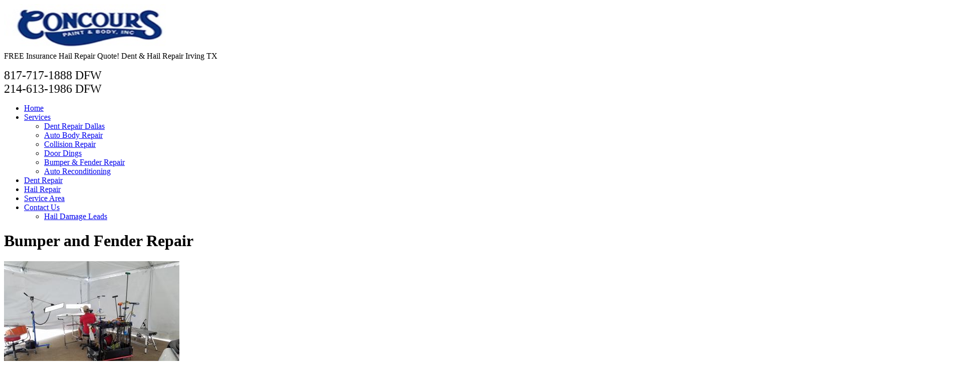

--- FILE ---
content_type: text/html; charset=UTF-8
request_url: https://www.denthailrepair.com/bumper-fender-repair-dallas-fort-worth-texas.html
body_size: 27022
content:
<!DOCTYPE html><!--[if IE 7 ]><html class="ie ie7" lang="en"> <![endif]-->
<!--[if IE 8 ]><html class="ie ie8" lang="en"> <![endif]-->
<!--[if IE 9 ]><html class="ie ie9" lang="en"> <![endif]-->
<!--[if !(IE)]><!-->
<html class="desktop" lang="en">
<!--<![endif]-->
<head>
    <title>Bumper and Fender Repair Dallas TX 817-717-1888 Fort Worth Car Bumper Repair Shop</title>            <meta charset="utf-8">
        <meta http-equiv="Content-Type" content="text/html; charset=UTF-8" >
        <meta name="keywords" content="bumper repair dallas tx, fender repair fort worth tx, bumper touch up repairs, bumper scratch removal arlington TX" >
        <meta name="description" content="Bumper and Fender Repair Dallas TX 817-717-1888 Fort Worth Car Bumper Repair Shop Free Estimate. We work with your insurance automotive scratch repair service." >
        <meta name="author" content="SeoToaster" >
        <meta name="HandheldFriendly" content="True" >
        <meta name="MobileOptimized" content="480" >
        <meta name="viewport" content="width=device-width, initial-scale=1, user-scalable=no" >
        <meta name="mobile-web-app-capable" content="yes" >
        <meta name="apple-mobile-web-app-capable" content="yes" >
        <meta name="apple-mobile-web-app-status-bar-style" content="black" >
        <meta name="apple-mobile-web-app-title" content="Bumper and Fender Repair Dallas TX 817-717-1888 Fort Worth Car Bumper Repair Shop" >
        <meta name="theme-color" content="#ffffff" >            <link href="http://www.denthailrepair.com/bumper-fender-repair-dallas-fort-worth-texas.html" rel="canonical" >
        <link href="https://www.denthailrepair.com/system/css/icons.css" media="screen" rel="stylesheet" type="text/css" >
        <link href="https://www.denthailrepair.com/system/css/reset.css" media="screen" rel="stylesheet" type="text/css" >
        <link href="https://www.denthailrepair.com/system/css/seotoaster-ui.css" media="screen" rel="stylesheet" type="text/css" >
        <link href="https://www.denthailrepair.com/plugins/gmaps/system/layout/css/gmaps.css" media="screen" rel="stylesheet" type="text/css" >
        <link href="https://www.denthailrepair.com/themes/ameritech-pest/css/concat_c4ef352f74e502.css" media="screen" rel="stylesheet" type="text/css" >
        <link href="https://fonts.googleapis.com/css?family=Open+Sans:400,700,800" media="all" rel="stylesheet" type="text/css" >
        <link href="https://www.denthailrepair.com/system/js/external/magnific-popup/magnific-popup.css" media="screen" rel="stylesheet" type="text/css" >
<script type="text/javascript" src="https://ajax.googleapis.com/ajax/libs/jquery/3.5.1/jquery.min.js"></script>
<script type="text/javascript" src="https://ajax.googleapis.com/ajax/libs/jqueryui/1.12.1/jquery-ui.min.js"></script>

<script type="text/javascript">
    //<!--
    
var $zoho=$zoho || {};$zoho.salesiq = $zoho.salesiq || {widgetcode:"b2ae99a27932295935d3b2748823a406e6efd3fd72ba588d26d44e63b5e28cab965a727bef0e0cd8615ecb5232bd212c", values:{},ready:function(){}};var d=document;s=d.createElement("script");s.type="text/javascript";s.id="zsiqscript";s.defer=true;s.src="https://salesiq.zoho.com/widget";t=d.getElementsByTagName("script")[0];t.parentNode.insertBefore(s,t);d.write("<div id='zsiqwidget'>");
    //-->
</script>

    
<!-- Include head template -->

    
&#13;

&#13;

<!--[if IE]><meta http-equiv="X-UA-Compatible" content="IE=edge"><![endif]-->
&#13;

&#13;

&#13;

&#13;

&#13;
&#13;

<!-- FB meta from the widget -->
&#13;

<meta property="og:title" content="Bumper and Fender Repair Dallas TX 817-717-1888 Fort Worth Car Bumper Repair Shop"/>


<meta property="og:type" content="website"/>


<meta property="og:url" content="https://www.denthailrepair.com/bumper-fender-repair-dallas-fort-worth-texas.html"/>


<meta property="og:image" content="https://www.denthailrepair.com/previews/bumper-fender-repair-dallas-fort-worth-texas.jpg"/>


<meta property="og:site_name" content="www.denthailrepair.com"/>


<meta property="og:description" content="Bumper and Fender Repair Dallas TX 817-717-1888 Fort Worth Car Bumper Repair Shop Free Estimate. We work with your insurance automotive scratch repair service."/>

&#13;
&#13;

<!-- Mobile Specific Metas -->
&#13;

&#13;

&#13;

<!--[if IE]><meta http-equiv="cleartype" content="on"><![endif]-->
&#13;

&#13;
&#13;

<!-- Add to homescreen for Chrome on Android -->
&#13;

&#13;
&#13;

<!-- Add to homescreen for Safari on iOS -->
&#13;

&#13;

&#13;

&#13;
&#13;

<!-- Favicons -->
&#13;

<!-- Favicon Generator => http://realfavicongenerator.net/ -->
&#13;
&#13;

<link rel="apple-touch-icon" sizes="180x180" href="https://www.denthailrepair.com/themes/ameritech-pest/images/favicon/apple-touch-icon.png"/>
&#13;

<link rel="icon" type="image/png" sizes="32x32" href="https://www.denthailrepair.com/themes/ameritech-pest/images/favicon/favicon-32x32.png"/>
&#13;

<link rel="icon" type="image/png" sizes="16x16" href="https://www.denthailrepair.com/themes/ameritech-pest/images/favicon/favicon-16x16.png"/>
&#13;

<link rel="manifest" href="https://www.denthailrepair.com/themes/ameritech-pest/images/favicon/manifest.json"/>
&#13;

<link rel="shortcut icon" href="https://www.denthailrepair.com/themes/ameritech-pest/images/favicon/favicon.ico"/>
&#13;

&#13;

<!--[if IE]><link rel="shortcut icon" href=https://www.denthailrepair.com/themes/ameritech-pest/images/favicon/favicon.ico><![endif]-->
&#13;
&#13;

<!-- CSS -->
&#13;

&#13;
&#13;

<!-- WEB FONTS -->
&#13;

<!-- Change the symbol '|' to '%7C' and add 'media="all"' for the W3C validator-->
&#13;

&#13;
&#13;

<!-- HTML5shiv and selectivizr.js IE support of HTML5 elements and CSS3 pseudo-classes, attribute selectors -->
&#13;

<!--[if lte IE 8]><script src="https://www.denthailrepair.com/themes/ameritech-pest/js/system/ie-pack.min.js"></script><![endif]-->
&#13;

<!-- flexkit 1.0.4 -->

    


<!-- SeoData_GoogleAnalytic--><script async src="https://www.googletagmanager.com/gtag/js?id=UA-192914172-1"></script>
	<script>
	window.dataLayer = window.dataLayer || [];
	function gtag(){dataLayer.push(arguments);}
	gtag('js', new Date());
	setTimeout(function () { gtag('event', '15_seconds', {'event_label': 'read'})},15000);
	gtag('config', 'UA-192914172-1');
	</script><!-- END_SeoData_GoogleAnalytic-->
<!-- SeoData_Netcontent--><!-- END_SeoData_Netcontent-->
</head>
<body>
<!-- SeoData_Netcontent--><!-- END_SeoData_Netcontent-->
 

<!-- Clickcease.com tracking-->

<script type='text/javascript'>var script = document.createElement('script');
script.async = true; script.type = 'text/javascript';
var target = 'https://www.clickcease.com/monitor/stat.js';
script.src = target;var elem = document.head;elem.appendChild(script);
</script>
<noscript>
<a href='[https://www.clickcease.com](https://www.clickcease.com/)' rel='nofollow'><img src='[https://monitor.clickcease.com/stats/stats.aspx](https://monitor.clickcease.com/stats/stats.aspx)' alt='ClickCease'/></a>
</noscript>
<!-- [Clickcease.com](http://clickcease.com/) tracking-->
<header role="banner">
    <div class="container">
        <div class="logo" itemscope itemtype="http://schema.org/Organization">
            <a href="https://www.denthailrepair.com/" title="Dent Hail Repair DFW" itemprop="url">
                <img itemprop="logo" src="https://www.denthailrepair.com/plugins/widcard/system/userdata/CorporateLogo.jpg" alt="paintless dent repair" width="323"
                        height="91">
            </a>
        </div>
        <div class="d-visible top-right">
           <div class="grid_7 proof alpha omega t-grid_3 ">
               <span class="icon-thumbs-up">FREE Insurance Hail Repair Quote!</span>
               <span class="icon-briefcase">Dent & Hail Repair Irving TX</span>
           </div>
            <div class="grid_5 omega t-grid_3 phones-right">
               <p><span style="font-size: 24px;">817-717-1888 DFW<br />214-613-1986 DFW<br /></span></p>
<span id="zoho_button_ext" style="display: none; position: absolute; z-index: 99999999; width: 80px; height: 31px; background-image: url('moz-extension://ce68929c-ac37-4c01-856c-23e7c198378a/images/zshare.png'); background-size: 80px 31px; opacity: 0.9; cursor: pointer; top: 0px; left: 0px;"></span>
           </div>

        </div>
        <nav id="main-menu" class="grid_12 alpha omega d-visible" role="navigation"><ul class="main_menu" role="menubar"><li class="category cat-1" role="none">

<a href="https://www.denthailrepair.com/" title="DFW Dent Hail Repair 817-717-1888 Vincent Hoss Dallas Fort Worth"
role="menuitem" 
    >
    Home</a>

</li><li class="category cat-2" role="none">
    <span class="sub-menu-btn d-hide"></span>


<a href="https://www.denthailrepair.com/paintless-dent-repair-fort-worth-dallas-texas.html" title="Services"
role="menuitem" 
    
        aria-haspopup="true" 
        aria-expanded="false"
    >
    Services</a>

<ul role="menu"><li class="page" role="none">
    <a class="page-title" href="https://www.denthailrepair.com/dent-repair-dallas-tx.html" title="Dent Repair" role="menuitem">Dent Repair Dallas</a>
</li><li class="page" role="none">
    <a class="page-title" href="https://www.denthailrepair.com/auto-body-repair-shop-fort-worth-dallas-texas.html" title="Auto Body Repair" role="menuitem">Auto Body Repair</a>
</li><li class="page" role="none">
    <a class="page-title" href="https://www.denthailrepair.com/auto-collision-repair-fort-worth-dallas-texas.html" title="Collision Repair" role="menuitem">Collision Repair</a>
</li><li class="page" role="none">
    <a class="page-title" href="https://www.denthailrepair.com/door-ding-repair-fort-worth-dallas-texas.html" title="Door Ding Repair & Dent Removal" role="menuitem">Door Dings</a>
</li><li class="page" role="none">
    <a class="page-title" href="https://www.denthailrepair.com/bumper-fender-repair-dallas-fort-worth-texas.html" title="Bumper and Fender Repair" role="menuitem">Bumper & Fender Repair</a>
</li><li class="page" role="none">
    <a class="page-title" href="https://www.denthailrepair.com/auto-reconditioning-dallas-texas.html" title="Auto Reconditioning" role="menuitem">Auto Reconditioning</a>
</li></ul></li><li class="category cat-3" role="none">

<a href="https://www.denthailrepair.com/paintless-dent-repair-service-fort-worth-dallas-texas.html" title="Paintless Dent Repair PDR"
role="menuitem" 
    >
    Dent Repair</a>

</li><li class="category cat-4" role="none">

<a href="https://www.denthailrepair.com/hail-damage-repair-fort-worth-dallas-texas.html" title="Hail Damage Repair"
role="menuitem" 
    >
    Hail Repair</a>

</li><li class="category cat-5" role="none">

<a href="https://www.denthailrepair.com/service-area-dallas-fort-worth-texas.html" title="Service Area"
role="menuitem" 
    >
    Service Area</a>

</li><li class="category cat-6" role="none">
    <span class="sub-menu-btn d-hide"></span>


<a href="https://www.denthailrepair.com/contact-us-dallas-fort-worth-texas.html" title="Contact Us"
role="menuitem" 
    
        aria-haspopup="true" 
        aria-expanded="false"
    >
    Contact Us</a>

<ul role="menu"><li class="page" role="none">
    <a class="page-title" href="https://www.denthailrepair.com/hail-damage-leads-dent-removal-leads.html" title="Hail Damage Leads" role="menuitem">Hail Damage Leads</a>
</li></ul></li></ul></nav>
        
         
    </div>
</header>

<main class="container">

    <div class="grid_8 mb30px mt30px">
        <h1 class="grey-bg">Bumper and Fender Repair</h1>
        <p><a class="_lbox" href="https://www.denthailrepair.com/media/Hail-Damage-Repair/original/dfw-hail-repair-logo.jpg" title="dfw hail repair logo"><img src="https://www.denthailrepair.com/media/Hail-Damage-Repair/medium/20170518_160445.jpg" alt="20170518_160445" width="350" height="262" border="0" /></a><br /><strong>Vincent Hoss with True Mark Dent Repair 817-717-1888 </strong>We implement the most effective and cutting-edge methods to quickly take every ding, scratch, and chip out of your car. Our economical bumper repair shows our dedication to hassle-free service for our customers. We believe that a small bumper problem requires a minor bumper repair, which is why we are proud to offer our customers plastic bumper repair, not replacement, and it will typically be completed in less than a day. Because our plastic bumper repair is a relatively fast procedure, especially compared to more traditional bumper repair techniques, you won’t have to waste time or money on lengthy shop stays or rental cars. In turn, you will enjoy a stress-free, convenient auto repair experience that will fix your car without breaking your budget.</p>
<p style="text-align: justify;"><strong>Dent Hail Repair of Dallas Fort Worth </strong></p>
<p style="text-align: justify;"><strong>817-717-1888 or 214-613-1986 Free Estimate </strong></p>
<p style="text-align: justify;"><strong>We Work With Your Insurance</strong></p>
<div> </div>
<p><span id="zoho_button_ext" style="display: none; position: absolute; z-index: 99999999; width: 80px; height: 31px; background-image: url('moz-extension://ce68929c-ac37-4c01-856c-23e7c198378a/images/zshare.png'); background-size: 80px 31px; opacity: 0.9; cursor: pointer; top: 308px; left: 458.233px;"></span></p>
        
        
            	<ul class="listpages ">
					<li>
                                                                                                            					<a class="page-teaser-image" href="https://www.denthailrepair.com/dent-repair-dallas-tx.html"  title="Dent Repair">
						<img src="https://www.denthailrepair.com/previews/crop/dent-repair-dallas-tx.jpg" alt="Dent Repair" />
					</a>
				                                                                                                        <a href="https://www.denthailrepair.com/dent-repair-dallas-tx.html" title="Dent Repair"  class="page-title">Dent Repair Dallas</a>
                    <span>Let our expert dent removal team smooth out your dings and dents. Many times you will not be able to find where the ding or dent was.We work with your insurance.</span>
                			 </li>
					<li>
                                                                                                            					<a class="page-teaser-image" href="https://www.denthailrepair.com/auto-body-repair-shop-fort-worth-dallas-texas.html"  title="Auto Body Repair">
						<img src="https://www.denthailrepair.com/previews/crop/auto-body-repair-shop-fort-worth-dallas-texas.jpg" alt="Auto Body Repair" />
					</a>
				                                                                    <a href="https://www.denthailrepair.com/auto-body-repair-shop-fort-worth-dallas-texas.html"  class="page-title">Auto Body Repair</a>
                    <span>As a leader in auto body shop repair, we strive to maintain high standards of accountability and workmanship while working to repair whatever type of damage occurred to your domestic or foreign, car or truck.</span>
                			 </li>
					<li>
                                                                                                            					<a class="page-teaser-image" href="https://www.denthailrepair.com/auto-collision-repair-fort-worth-dallas-texas.html"  title="Collision Repair">
						<img src="https://www.denthailrepair.com/previews/crop/auto-collision-repair-fort-worth-dallas-texas.jpg" alt="Collision Repair" />
					</a>
				                                                                    <a href="https://www.denthailrepair.com/auto-collision-repair-fort-worth-dallas-texas.html"  class="page-title">Collision Repair</a>
                    <span>Collision Repair Automobile accidents are traumatic and they never happen at a good time. DFW Paintless Dent Removal (PDR) are here to help you through the process of getting your vehicle back to its pre-accident condition.</span>
                			 </li>
					<li>
                                                                                                            					<a class="page-teaser-image" href="https://www.denthailrepair.com/door-ding-repair-fort-worth-dallas-texas.html"  title="Door Ding Repair & Dent Removal">
						<img src="https://www.denthailrepair.com/previews/crop/door-ding-repair-fort-worth-dallas-texas.jpg" alt="Door Ding Repair & Dent Removal" />
					</a>
				                                                                                                        <a href="https://www.denthailrepair.com/door-ding-repair-fort-worth-dallas-texas.html" title="Door Ding Repair & Dent Removal"  class="page-title">Door Dings</a>
                    <span>Door Ding Repair: Annoying dent and door dings do not need to be something you "just live with". Repairs are a quick process, Our affordable express dent and door ding repair will make your car look like new.</span>
                			 </li>
					<li>
                                                                                                            					<a class="page-teaser-image" href="https://www.denthailrepair.com/bumper-fender-repair-dallas-fort-worth-texas.html"  title="Bumper and Fender Repair">
						<img src="https://www.denthailrepair.com/previews/crop/bumper-fender-repair-dallas-fort-worth-texas.jpg" alt="Bumper and Fender Repair" />
					</a>
				                                                                                                        <a href="https://www.denthailrepair.com/bumper-fender-repair-dallas-fort-worth-texas.html" title="Bumper and Fender Repair"  class="page-title">Bumper & Fender Repair</a>
                    <span>Bumper & Fender Repair: We implement the most effective and cutting-edge methods to quickly take every ding, scratch, and chip out of your car. Our economical bumper repair shows our dedication to hassle-free service for our customers.</span>
                			 </li>
					<li>
                                                                                                            					<a class="page-teaser-image" href="https://www.denthailrepair.com/auto-reconditioning-dallas-texas.html"  title="Auto Reconditioning">
						<img src="https://www.denthailrepair.com/previews/crop/auto-reconditioning-dallas-texas.jpg" alt="Auto Reconditioning" />
					</a>
				                                                                    <a href="https://www.denthailrepair.com/auto-reconditioning-dallas-texas.html"  class="page-title">Auto Reconditioning</a>
                    <span>Exterior Auto Reconditioning includes Paintless Dent Repair service to remove all minor dents and dings that can make your vehicle look worn and past its prime. Most auto reconditioning can be completed within hours.</span>
                			 </li>
			</ul>
    
    </div>
    <div class="grid_4 mb30px mt30px block-forms">
        <h2 class="grey-bg">Contact Us</h2>
        <div>    <form name="enquiry" id="enquiry"
          action="https://www.denthailrepair.com/backend/backend_form/receiveform/" method='post'
          enctype="multipart/form-data">
        <p class="grid_6 alpha">
    <input name="name" type="text" class="required" value="Name" onclick="if(this.value='Name') {this.value=''}" />
</p>
<p class="grid_6 omega">
    <input name="phone" type="text" value="Phone" onclick="if(this.value='Phone') {this.value=''}" />
</p>
<p class="grid_12 alpha omega">
    <input name="email" type="email" class="required" value="Email *" onclick="if(this.value='Email *') {this.value=''}" />
</p>

<p class="grid_12 alpha omega">
    <textarea name="inquiry" value="Inquiry" onclick="if(this.value='Inquiry') {this.value=''}">Inquiry</textarea>
</p>        <input type="hidden" name="formName" value="enquiry"/>
        <input type="hidden" name="formUrl" value="https://www.denthailrepair.com/bumper-fender-repair-dallas-fort-worth-texas.html"/>
        <input style="display: none;" type="text" id="6b2dda0523dae6ba135044b8d0241547"
               name="6b2dda0523dae6ba135044b8d0241547" value="" aria-label="smart" data-secur="smart"/>
                                                <div class="g-recaptcha" data-sitekey="6LdZLBQUAAAAAGkmICdj_M7bsgYV68HgUAQzUi1o"></div>
                <input type="hidden" name="formPageId" value="214"/>
                    <input type="hidden" name="conversionPageUrl"
                   value="https://www.denthailrepair.com/form-enquiry-thank-you.html"/>
                <input type="hidden" name="uploadLimitSize" value="10"/>
        <input type="hidden" name="form-referer" value="">
        <input type="submit" name="submit" value="Send enquiry"/>
    </form>

<script type="text/javascript">
    $(function () {
        var form = $('#enquiry');
        if ($(form).find('input[type="file"]').length > 0) {
            $('#enquiry').sisyphus({timeout: 1, excludeFields: $('#enquiry input[type="hidden"], #recaptcha_response_field')});
        }
                
        $(document).on('submit', '#enquiry', function (e) {
            var valid = validateRequired('enquiry'),
                fileField = $(form).find('input[type="file"]');
            if (fileField.length > 0) {
                if(fileField.attr("required") && !fileField.val().length){
                    showMessage('Please select a file',true, 5000);
                    return false;
                }
                return true;
            } else if (!valid) {
                showMessage('Fill in the required fields', true, 5000);
                return false;
            } else {
                e.preventDefault();
                $.ajax({
                    url: form.attr('action'),
                    type: 'post',
                    data: form.serialize(),
                    beforeSend: function () {
                        $(form).find(':submit').addClass('load').prop({
                            'disabled': true
                        });
                    },
                    dataType: 'json',
                    success: function (response) {
                        $(form).find(':submit').removeClass('load').prop({
                            'disabled': false
                        })
                        if (response.error) {

                        } else {
                            if (typeof seotoasterFormSuccessCallback === 'function') {
                                seotoasterFormSuccessCallback();
                            }
                                                        location.href = 'https://www.denthailrepair.com/form-enquiry-thank-you.html';
                            return false;
                                                        $(form).find(':input').each(function () {
                                switch (this.type) {
                                    case 'password':
                                    case 'select-multiple':
                                    case 'select-one':
                                    case 'text':
                                    case 'tel':
                                    case 'email':
                                    case 'textarea':
                                        $(this).val('');
                                        break;
                                    case 'checkbox':
                                    case 'radio':
                                        this.checked = false;
                                        break;
                                }
                            });

                        }
                                                                                                    grecaptcha.reset();
                                                showMessage(response.responseText, response.error, 5000);
                    }
                })
            }
        });

        function validateRequired(forID) {
            var validation = false,
                fields     = $('#'+forID+' .required');

            fields.removeClass('notvalid');
            $.each(fields.not(':hidden'), function() {
                if ($(this).is('input') || $(this).is('textarea')) {
                    if ($(this).not(':input[type=button], :input[type=submit], :input[type=reset], :input[type=checkbox]') && $(this).val().length < 1) {
                        $(this).addClass('notvalid');
                    } else if ($(this).is(':checkbox') || $(this).is(':radio')) {
                        if ($(this).is(':checked')) {
                            $(this).removeClass('notvalid');
                        } else {
                            $(this).addClass('notvalid');
                        }
                    } else {
                        $(this).removeClass('notvalid');
                    }
                } else if ($(this).is('select')) {
                    if (this.type == 'select-one') {
                        if ($(this).val() == 0) {
                            $(this).addClass('notvalid');
                        } else {
                            $(this).removeClass('notvalid');
                        }
                    } else if (this.type == 'select-multiple') {
                        if ($(this).val() == null) {
                            $(this).addClass('notvalid');
                        } else {
                            $(this).removeClass('notvalid');
                        }
                    }
                }
            });
            $('.notvalid').on('blur', function(){
                if ($(this).val().length > 1){
                    $(this).removeClass('notvalid');
                }
            });

            if ($('#' + forID + ' .notvalid').length < 1) validation = true;

            return validation;
        }

    });
</script>
</div>
<div> </div>
<div>
<script type="text/javascript">
    $(function () {
        var form = $('#quoterequest');
        if ($(form).find('input[type="file"]').length > 0) {
            $('#quoterequest').sisyphus({timeout: 1, excludeFields: $('#quoterequest input[type="hidden"], #recaptcha_response_field')});
        }
                
        $(document).on('submit', '#quoterequest', function (e) {
            var valid = validateRequired('quoterequest'),
                fileField = $(form).find('input[type="file"]');
            if (fileField.length > 0) {
                if(fileField.attr("required") && !fileField.val().length){
                    showMessage('Please select a file',true, 5000);
                    return false;
                }
                return true;
            } else if (!valid) {
                showMessage('Fill in the required fields', true, 5000);
                return false;
            } else {
                e.preventDefault();
                $.ajax({
                    url: form.attr('action'),
                    type: 'post',
                    data: form.serialize(),
                    beforeSend: function () {
                        $(form).find(':submit').addClass('load').prop({
                            'disabled': true
                        });
                    },
                    dataType: 'json',
                    success: function (response) {
                        $(form).find(':submit').removeClass('load').prop({
                            'disabled': false
                        })
                        if (response.error) {

                        } else {
                            if (typeof seotoasterFormSuccessCallback === 'function') {
                                seotoasterFormSuccessCallback();
                            }
                                                        location.href = 'https://www.denthailrepair.com/form-quote-request-thank-you.html';
                            return false;
                                                        $(form).find(':input').each(function () {
                                switch (this.type) {
                                    case 'password':
                                    case 'select-multiple':
                                    case 'select-one':
                                    case 'text':
                                    case 'tel':
                                    case 'email':
                                    case 'textarea':
                                        $(this).val('');
                                        break;
                                    case 'checkbox':
                                    case 'radio':
                                        this.checked = false;
                                        break;
                                }
                            });

                        }
                                                                                                    grecaptcha.reset();
                                                showMessage(response.responseText, response.error, 5000);
                    }
                })
            }
        });

        function validateRequired(forID) {
            var validation = false,
                fields     = $('#'+forID+' .required');

            fields.removeClass('notvalid');
            $.each(fields.not(':hidden'), function() {
                if ($(this).is('input') || $(this).is('textarea')) {
                    if ($(this).not(':input[type=button], :input[type=submit], :input[type=reset], :input[type=checkbox]') && $(this).val().length < 1) {
                        $(this).addClass('notvalid');
                    } else if ($(this).is(':checkbox') || $(this).is(':radio')) {
                        if ($(this).is(':checked')) {
                            $(this).removeClass('notvalid');
                        } else {
                            $(this).addClass('notvalid');
                        }
                    } else {
                        $(this).removeClass('notvalid');
                    }
                } else if ($(this).is('select')) {
                    if (this.type == 'select-one') {
                        if ($(this).val() == 0) {
                            $(this).addClass('notvalid');
                        } else {
                            $(this).removeClass('notvalid');
                        }
                    } else if (this.type == 'select-multiple') {
                        if ($(this).val() == null) {
                            $(this).addClass('notvalid');
                        } else {
                            $(this).removeClass('notvalid');
                        }
                    }
                }
            });
            $('.notvalid').on('blur', function(){
                if ($(this).val().length > 1){
                    $(this).removeClass('notvalid');
                }
            });

            if ($('#' + forID + ' .notvalid').length < 1) validation = true;

            return validation;
        }

    });
</script>
<br /><br /><br />
<script type="text/javascript">
    $(function () {
        var form = $('#contact');
        if ($(form).find('input[type="file"]').length > 0) {
            $('#contact').sisyphus({timeout: 1, excludeFields: $('#contact input[type="hidden"], #recaptcha_response_field')});
        }
                
        $(document).on('submit', '#contact', function (e) {
            var valid = validateRequired('contact'),
                fileField = $(form).find('input[type="file"]');
            if (fileField.length > 0) {
                if(fileField.attr("required") && !fileField.val().length){
                    showMessage('Please select a file',true, 5000);
                    return false;
                }
                return true;
            } else if (!valid) {
                showMessage('Fill in the required fields', true, 5000);
                return false;
            } else {
                e.preventDefault();
                $.ajax({
                    url: form.attr('action'),
                    type: 'post',
                    data: form.serialize(),
                    beforeSend: function () {
                        $(form).find(':submit').addClass('load').prop({
                            'disabled': true
                        });
                    },
                    dataType: 'json',
                    success: function (response) {
                        $(form).find(':submit').removeClass('load').prop({
                            'disabled': false
                        })
                        if (response.error) {

                        } else {
                            if (typeof seotoasterFormSuccessCallback === 'function') {
                                seotoasterFormSuccessCallback();
                            }
                                                        location.href = 'https://www.denthailrepair.com/form-contact-thank-you.html';
                            return false;
                                                        $(form).find(':input').each(function () {
                                switch (this.type) {
                                    case 'password':
                                    case 'select-multiple':
                                    case 'select-one':
                                    case 'text':
                                    case 'tel':
                                    case 'email':
                                    case 'textarea':
                                        $(this).val('');
                                        break;
                                    case 'checkbox':
                                    case 'radio':
                                        this.checked = false;
                                        break;
                                }
                            });

                        }
                                                                                                    grecaptcha.reset();
                                                showMessage(response.responseText, response.error, 5000);
                    }
                })
            }
        });

        function validateRequired(forID) {
            var validation = false,
                fields     = $('#'+forID+' .required');

            fields.removeClass('notvalid');
            $.each(fields.not(':hidden'), function() {
                if ($(this).is('input') || $(this).is('textarea')) {
                    if ($(this).not(':input[type=button], :input[type=submit], :input[type=reset], :input[type=checkbox]') && $(this).val().length < 1) {
                        $(this).addClass('notvalid');
                    } else if ($(this).is(':checkbox') || $(this).is(':radio')) {
                        if ($(this).is(':checked')) {
                            $(this).removeClass('notvalid');
                        } else {
                            $(this).addClass('notvalid');
                        }
                    } else {
                        $(this).removeClass('notvalid');
                    }
                } else if ($(this).is('select')) {
                    if (this.type == 'select-one') {
                        if ($(this).val() == 0) {
                            $(this).addClass('notvalid');
                        } else {
                            $(this).removeClass('notvalid');
                        }
                    } else if (this.type == 'select-multiple') {
                        if ($(this).val() == null) {
                            $(this).addClass('notvalid');
                        } else {
                            $(this).removeClass('notvalid');
                        }
                    }
                }
            });
            $('.notvalid').on('blur', function(){
                if ($(this).val().length > 1){
                    $(this).removeClass('notvalid');
                }
            });

            if ($('#' + forID + ' .notvalid').length < 1) validation = true;

            return validation;
        }

    });
</script>
</div>
<div> </div>
<div> </div>
        <h2 class="grey-bg"></h2>
        
    </div>
</main>

<div class="areas">
    <div class="container">
        <div class="grid_8 areas-list mb30px">
            <h3><a href="https://www.denthailrepair.com/service-areas.html" title="Service Areas" >Paintless Auto Hail Dent Removal</a> <span class="mini text-normal"><br>Dent Repair Bumper & Fender Repair Auto Hail Damage (PDR)</span></h3>
                
        </div>
        <div class="grid_4 mb30px">
            <h3>Enter Your Zip Code</h3>
            <!--Plugin franchiseandstorelocator block Start -->
<form method="GET" name="doZipSearch" action="https://www.denthailrepair.com/plugin/franchiseandstorelocator/run/searchZip" target="_blank">
    <input type="text" name="zipForSearch" value="" aria-label="zip search"/>
        <input type="submit" value="Search"/>
</form>
<!--Plugin franchiseandstorelocator block End -->


        </div>
    </div>
</div>

<script>
	$(document).ready(function(){
        // Initialize the map.
        async function initMap() {
            var options = {
                zoom: 8            }

            initialize('7dd6c79d366dd693c9459e3eea3ea686', options, 'DEMO_MAP_ID');

            // var myOptions = {
            //     position: new google.maps.LatLng(-35, 151),
            //     zoom: 8,
            //     shadowStyle: 1,
            //     padding: "18px",
            //     borderRadius: 3,
            //     backgroundColor: "white",
            //     arrowSize: 10,
            //     borderWidth: 0,
            //     borderColor: '#2c2c2c',
            //     arrowPosition: 5,
            //     arrowStyle: 2
            // };

            const {InfoWindow} = await google.maps.importLibrary("maps");
            const {AdvancedMarkerElement} = await google.maps.importLibrary("marker");
            const infowindow = new InfoWindow({
                maxWidth: 400,
            });

            var contentType = '';
            var md5 = new Array;
            var emptyContainer = '<!--empty conteiner-->';
            var contentGmaps = new Array;
                                        map['7dd6c79d366dd693c9459e3eea3ea686'].setZoom(15);
            
                            md5[0] = 'allpagesmap091f58a4f37720fd96af1b6fb065b359';
                            md5[1] = 'allpagesmapb35cbaa68751b289c3c733f67425c4dc';
                            md5[2] = 'allpagesmap04bfe92b313f1c0db072236bed933350';
                            md5[3] = 'allpagesmap3cda63b98a49ce8fe9f53eb3a98512c5';
                            md5[4] = 'allpagesmap819801a21b1e6ea0731eab3fbdfb374e';
                            md5[5] = 'allpagesmap1ae7fddb426e0b20a57ed1794f9e143b';
                            md5[6] = 'allpagesmap866cc213ed257a17e44c60a07466a733';
                            md5[7] = 'allpagesmap0ff9619be8c769363ceb65fa5416a584';
                            md5[8] = 'allpagesmap2b47c03799ffa7b9afd4d94c31d068e0';
                            md5[9] = 'allpagesmapb309118d1f4fe71d8797d9bce896497c';
                            md5[10] = 'allpagesmap54f3c14cccdb0fb39ad6de1717f0205b';
                            md5[11] = 'allpagesmap51f9d80951b2611da5e6a1f1cbcb8554';
                            md5[12] = 'allpagesmapee0a7986cbe6eed6a83758d3b0e91037';
                            md5[13] = 'allpagesmap899ef87ce1401a9f417a7a59cb02bfa0';
                            md5[14] = 'allpagesmap3ce2362a05024da15e21e75ce8cbe3d0';
                            md5[15] = 'allpagesmapb5af72d07d54003805ecfa571a5f3636';
                            md5[16] = 'allpagesmap732073eaf3fe4154dbc1a4564347ed98';
                            md5[17] = 'allpagesmap5f78d627344f2933d7dea31153f983ce';
                            md5[18] = 'allpagesmap94101851c6c558fe6a08154a824d8713';
                            md5[19] = 'allpagesmapc4d7e658a8d978c8a30b1ad5573bd5b2';
                            md5[20] = 'allpagesmapb7656cd9849d80e9ec65435e4f6ea487';
                            md5[21] = 'allpagesmapa37dafcbd97e386601eb25524d4b6700';
                            md5[22] = 'allpagesmapd692b4d8cf43f58a8793bd01b314797b';
                            md5[23] = 'allpagesmap75c21648aee0c4507b2ee9be70772395';
                            md5[24] = 'allpagesmape48a9ff759a8b3b7d33870fc05eb8dc4';
                            md5[25] = 'allpagesmap4a56bf0fcd27085a24d102b1ed1ab11b';
                            md5[26] = 'allpagesmap6eadae2ce35f1f420ac9ba6c99e88b53';
                            md5[27] = 'allpagesmap6942d55f954caf01be9da5f37e4f8185';
                            md5[28] = 'allpagesmap0c84254509fc727cb512b2a388b5ef71';
                            md5[29] = 'allpagesmap69eff3bd103349c58f8cb91bf84c1717';
                            md5[30] = 'allpagesmape310f34654be2a4a07ddd60e49c0c3d2';
                            md5[31] = 'allpagesmap04c7c3153dcb6361e24edf3df9c1b04e';
                            md5[32] = 'allpagesmap27099357283cbf78763fec330226d40f';
                            md5[33] = 'allpagesmapc8b8893c4f88c1a88c5114f9b59c70d1';
                            md5[34] = 'allpagesmapa9eca808771012f11bb89a5912cf7cc7';
                            md5[35] = 'allpagesmap293f46319671d069e86321f6089fe1b0';
                            md5[36] = 'allpagesmap4e81ad94d7bc2cc1a68618615ae3acc2';
                            md5[37] = 'allpagesmap487ef21854d4a9c2d7b7953f6f4afd9e';
                            md5[38] = 'allpagesmap5f2df4535b4789be388cba9d787cf79e';
                            md5[39] = 'allpagesmapeb2fa734aa9301059dec7701ef8fb533';
                            md5[40] = 'allpagesmapef7e7afd1ba5641926aeca1922e7f700';
                            md5[41] = 'allpagesmap5b881197933db3df311829b4b0c69dc9';
                            md5[42] = 'allpagesmapb2957f5136c720516a8f70468b6e8dea';
                            md5[43] = 'allpagesmap8f2bf113fbe5effb30f139d3ca3c7204';
                            md5[44] = 'allpagesmapc0bca2d56b8f75629a6866fa676f43b9';
                            md5[45] = 'allpagesmapb593e3eaaea311e6f0ecc878705f7a0f';
                            md5[46] = 'allpagesmap5c96b8d6b9f08b3863627ca369493dc0';
                            md5[47] = 'allpagesmap3553d243cdb0cdd5fdb4486ec02be7b8';
                            md5[48] = 'allpagesmapbbca74c9dee366a7d6045beaf036d7e9';
                            md5[49] = 'allpagesmap76ff7651b6b1e76ae74858780856f5b1';
                            md5[50] = 'allpagesmap491b616f08ebfd911efb611e66925445';
                            md5[51] = 'allpagesmap81ad3693d3461380e7057b9604609d8c';
                            md5[52] = 'allpagesmapfc64218b4cb0c237c982806395dc9409';
                            md5[53] = 'allpagesmapdc67d26c80cdebfe1d8ffa033c9aa130';
                            md5[54] = 'allpagesmap8bac67a382f9bb2b13d9524151d399c4';
                            md5[55] = 'allpagesmap4da8726119d3ec75be2c1360b8a295e1';
                            md5[56] = 'allpagesmap36b967d0f685219970e54d3ad9b515fd';
                            md5[57] = 'allpagesmapd2a7063932cee400105b6bfed8957473';
                            md5[58] = 'allpagesmap5075d1192bfac84052d7f818cdeaed71';
                            md5[59] = 'allpagesmapc4019ebe090e3075c2490581432308c5';
                            md5[60] = 'allpagesmapbfce1f7e8fd445404fc83f9b061b2cf7';
                            md5[61] = 'allpagesmapfddbe55f5c8cdee4c1bbf9b69c7578b8';
                            md5[62] = 'allpagesmapc6ff6a56a4a8952e00cfbfdc7c0811b0';
                            md5[63] = 'allpagesmapbf364e36224ed2a15093d50ef30a14b6';
                            md5[64] = 'allpagesmape0b9ba1999a8a1c52980c9b136cbc015';
                            md5[65] = 'allpagesmapd6fd13a35c044c2cd990aa6fc693f078';
                            md5[66] = 'allpagesmap18b36e9ae3145bbfb66d22de2df81d84';
                            md5[67] = 'allpagesmapb92b462c708feed956f5b3ba7d736ed9';
                            md5[68] = 'allpagesmap59b359fab4a6832b2deb92622ae4c321';
                            md5[69] = 'allpagesmapb148cc0b151f1fcd9c8aa32e56c85ee7';
                            md5[70] = 'allpagesmap80025bd9b030bc6bf349ac30a6da3b6a';
                            md5[71] = 'allpagesmap4900ee2114d45ee3441fbd56d075192b';
                            md5[72] = 'allpagesmap716991981ae5bb948b02aecc26032a6f';
                            md5[73] = 'allpagesmapbb2a6d0abf27a916566b2485e3bcabe5';
                            md5[74] = 'allpagesmapb9c70fa078168f28ef9912e07b0f64f6';
                            md5[75] = 'allpagesmapd40675d5a70c9a630df7cfeda9c814a3';
                            md5[76] = 'allpagesmapca69c96aeffc1d5f92d27ab33b8edeb3';
                            md5[77] = 'allpagesmape717dbc51786493c243841de9fc34610';
                            md5[78] = 'allpagesmap582cb387a23b22d054382e1394ca76da';
                            md5[79] = 'allpagesmapd0cd26f3c2066c9b17d94bac73a88644';
                            md5[80] = 'allpagesmap5a463fddedc86fba892921be2c17a93c';
                            md5[81] = 'allpagesmap0ccdcf3adf48e2c919908fd09b8ffb6e';
                            md5[82] = 'allpagesmap1f4101751ecb3959f49d261a41def75f';
                            md5[83] = 'allpagesmapce44b1e906f8941cb75f455e8a93c77f';
                            md5[84] = 'allpagesmapf34d2efd880870af09befb3e1c941e9d';
                            md5[85] = 'allpagesmap3834ce27c98a237d24fbfd3fccc0c6d0';
                            md5[86] = 'allpagesmap2d92f7e5259980135d7ccbb8cc28c632';
                            md5[87] = 'allpagesmap46e1f1862bdca7c28aed2f0d22c5345e';
                            md5[88] = 'allpagesmapbc1b5703275a809c6f35fc6e9ee919bb';
                            md5[89] = 'allpagesmapaa8864b674c14cfcac2e10fec2cfbf48';
                            md5[90] = 'allpagesmapb7025cd13ede3fd7b8288e158f90611b';
                            md5[91] = 'allpagesmapa4d4d9bbbe5b4a34885efac5347f200d';
                            md5[92] = 'allpagesmap3770b8e294707a50dbe75664ff3d0599';
                            md5[93] = 'allpagesmap93be63cd7a34634e3e69667d0beea9dc';
                            md5[94] = 'allpagesmap56a2b5343d21ca9f90308fdcff1e2d0f';
                            md5[95] = 'allpagesmapa5b1af31908ecf6173a5c9a33edcdf84';
                            md5[96] = 'allpagesmap245b78cdc0252db361e04759c7c6e959';
                            md5[97] = 'allpagesmap06b735bbcbe0a66925b4bcf8748ec92c';
                            md5[98] = 'allpagesmap3773d0e6c3f541335a8eac352c0f6862';
                            md5[99] = 'allpagesmapd2058da85395c6eca47416b1f4ac4fe0';
                            md5[100] = 'allpagesmap0d5968224e767d048d57c7730bfc325d';
                            md5[101] = 'allpagesmap44126730c569eb38d59bd5cedd7b651e';
                            md5[102] = 'allpagesmap6b9cda991ac233b3796fead08050b9c3';
                            md5[103] = 'allpagesmap1b8d7166262077801dc937293d323d23';
                            md5[104] = 'allpagesmap8887b9f165668c6b216f9ce6efd45b44';
                            md5[105] = 'allpagesmap7d184357851adb34ac35771d05688300';
                            md5[106] = 'allpagesmap0261435b38f811c613128267dd7cbde0';
                            md5[107] = 'allpagesmapd3c0267e0358b28ecd15e49915b963cf';
                            md5[108] = 'allpagesmap95b2d38b126754f0c2a5a3c0bf666b3f';
                            md5[109] = 'allpagesmap5303f4168e2e8e8ccc817ed0c3b2f1b4';
                            md5[110] = 'allpagesmape2a3ddb2b098a50d477c7c6b0333caf5';
                            md5[111] = 'allpagesmapeaf5ef7d7ab12bb35e82261ec106dcaa';
                            md5[112] = 'allpagesmapdf85dade466de6f3f9bcd5cf7b045218';
                            md5[113] = 'allpagesmapeb55ca57250c5aa02dd8ae3c0f2499ee';
                            md5[114] = 'allpagesmap51e3e02095ce4e8e932755b0b03c70ef';
                            md5[115] = 'allpagesmape981aeec9e9e10ee28a467de190b8997';
                            md5[116] = 'allpagesmap59eae07d3440c395109d35b5a54c875d';
                            md5[117] = 'allpagesmapd1058b7fdc7c403af4d7484de58c25ff';
                            md5[118] = 'allpagesmap4d1b520d45e76198f5ae7119dc674b17';
                            md5[119] = 'allpagesmap36875df17a5c20cb893674fbba176aa8';
                            md5[120] = 'allpagesmap50fe22ecfe32c728e27fc1bde9cc34c9';
                            md5[121] = 'allpagesmap9d57a8081a0517a252e02d5f095f748a';
                            md5[122] = 'allpagesmapb602c171a0fa99d536397d61024f97d9';
                            md5[123] = 'allpagesmape7e305670a510953c7fc4557529ce85d';
                            md5[124] = 'allpagesmap9f8af831f8f826e022e9d0d45cadb471';
                            md5[125] = 'allpagesmap81f42fff890cf9399335d5e41a1e2ecc';
                            md5[126] = 'allpagesmapb6e48f0f09ab9c3c81339b65e048d53b';
                            md5[127] = 'allpagesmap2c0af7e53f69bd68ccc6fd470fc7049b';
                            md5[128] = 'allpagesmap11efc639701c5bc793bea24fa7743bea';
                            md5[129] = 'allpagesmap80fb9f082ae3e96c6133c8004e1c2053';
                            md5[130] = 'allpagesmap82dff41b0de6b4dd405e78f99cef9d07';
                            md5[131] = 'allpagesmape61228e2185b5cdcd8e3fa1b5249e015';
                            md5[132] = 'allpagesmap0e2d34cac3e8503a274ae1722a50e619';
                            md5[133] = 'allpagesmap1e289c02dc89b75f71f2ca085ae2aaa9';
                            md5[134] = 'allpagesmap2b9650b165be1ee657e573c44c68378f';
                            md5[135] = 'allpagesmap3ddca1bcc02a776fe29beb12e97513f2';
                            md5[136] = 'allpagesmap3e6b03f1f774d29986e5aeb75649d693';
                            md5[137] = 'allpagesmapdae3a7cfe8769569789801f594b4af8c';
                            md5[138] = 'allpagesmapbe8bc243cbf046635b1d4ae864b5c4e4';
                            md5[139] = 'allpagesmapa7b83089071052c6fbd8431b79630125';
                            md5[140] = 'allpagesmapac169a521ae5d362889970a8012aec0f';
                            md5[141] = 'allpagesmap71ea9164c3f4d6af7ed6b5bd74a65003';
                            md5[142] = 'allpagesmap24c5225d58b434476bee2b96f7fb2055';
                            md5[143] = 'allpagesmapa2fb389c25c8443ed42c2c8f235d7b4a';
                            md5[144] = 'allpagesmapd315a87333fa0c9a239390d13610085d';
                            md5[145] = 'allpagesmapcb8d32b04042c734fe07c38e042993e4';
                            md5[146] = 'allpagesmap1fa5c04d124cb16e175a10235ddead39';
                            md5[147] = 'allpagesmap70d99a2412b731a6c496905149e42758';
                            md5[148] = 'allpagesmap991b51398fbb2663de158da8d6ce847a';
                            md5[149] = 'allpagesmapf05aae7bfc4ae8f43bf5015feb2710d4';
                            md5[150] = 'allpagesmap8a28033ac2fefbd159d7a8984e8dc2af';
                            md5[151] = 'allpagesmap314cca83f29dfe05e0c911180f21caa5';
                            md5[152] = 'allpagesmap80d2c8c5a5af82fdfb1a22117585cafa';
            
            var webSiteLinkAction = "https://www.denthailrepair.com/plugin/gmaps/run/parseContainer/";
            $.ajax({
                type: "POST",
                url: webSiteLinkAction,
                dataType: "json",
                data: {
                    md: md5,
                    cont: contentType
                },
                success: function(msg) {
                    contentGmaps = msg;
                    var markers = [];
                                        i = 0;

                    var marker = new AdvancedMarkerElement(
                        {
                            map: map['7dd6c79d366dd693c9459e3eea3ea686'],
                            title: ""+'1500 Marilla St, Dallas, TX 75201, USA',
                            position: {lat: parseFloat('32.7766642'), lng: parseFloat('-96.7969879')},
                            gmpClickable: true,
                        });

                                                                google.maps.event.addListener(marker, 'click', function()
                        {
                            infowindow.close();
                                                            infowindow.setContent('<div class="pageInfoGmaps"><h4><a class="titleGmaps" href="https://www.denthailrepair.com/dent-repair-dallas-tx-hail-repair.html" target="_blank">Dallas, TX</a></h4><a class="imgGmaps" href="https://www.denthailrepair.com/dent-repair-dallas-tx-hail-repair.html" target="_blank"><img src="https://www.denthailrepair.com/system/images/noimage.png"/></a><span></span></div>'+contentGmaps['0']);
                                infowindow.open(marker.map, this);
                                                    });
                    
                    if(i == 0) {
                                                    zoomToBounds(new google.maps.LatLng(parseFloat('32.7766642'), parseFloat('-96.7969879')),'7dd6c79d366dd693c9459e3eea3ea686',map['7dd6c79d366dd693c9459e3eea3ea686']);
                                            } else{
                        zoomToBounds(new google.maps.LatLng(parseFloat('32.7766642'), parseFloat('-96.7969879')),'7dd6c79d366dd693c9459e3eea3ea686',map['7dd6c79d366dd693c9459e3eea3ea686']);
                    }

                    markers.push(marker);
                                        i = 1;

                    var marker = new AdvancedMarkerElement(
                        {
                            map: map['7dd6c79d366dd693c9459e3eea3ea686'],
                            title: ""+'101 W Abram St, Arlington, TX 76010, USA',
                            position: {lat: parseFloat('32.735687'), lng: parseFloat('-97.1080656')},
                            gmpClickable: true,
                        });

                                                                google.maps.event.addListener(marker, 'click', function()
                        {
                            infowindow.close();
                                                            infowindow.setContent('<div class="pageInfoGmaps"><h4><a class="titleGmaps" href="https://www.denthailrepair.com/dent-repair-arlington-tx-hail-repair.html" target="_blank">Arlington, TX</a></h4><a class="imgGmaps" href="https://www.denthailrepair.com/dent-repair-arlington-tx-hail-repair.html" target="_blank"><img src="https://www.denthailrepair.com/system/images/noimage.png"/></a><span></span></div>'+contentGmaps['1']);
                                infowindow.open(marker.map, this);
                                                    });
                    
                    if(i == 0) {
                                                    zoomToBounds(new google.maps.LatLng(parseFloat('32.735687'), parseFloat('-97.1080656')),'7dd6c79d366dd693c9459e3eea3ea686',map['7dd6c79d366dd693c9459e3eea3ea686']);
                                            } else{
                        zoomToBounds(new google.maps.LatLng(parseFloat('32.735687'), parseFloat('-97.1080656')),'7dd6c79d366dd693c9459e3eea3ea686',map['7dd6c79d366dd693c9459e3eea3ea686']);
                    }

                    markers.push(marker);
                                        i = 2;

                    var marker = new AdvancedMarkerElement(
                        {
                            map: map['7dd6c79d366dd693c9459e3eea3ea686'],
                            title: ""+'110 S Galloway Ave, Mesquite, TX 75149, USA',
                            position: {lat: parseFloat('32.7667955'), lng: parseFloat('-96.5991593')},
                            gmpClickable: true,
                        });

                                                                google.maps.event.addListener(marker, 'click', function()
                        {
                            infowindow.close();
                                                            infowindow.setContent('<div class="pageInfoGmaps"><h4><a class="titleGmaps" href="https://www.denthailrepair.com/dent-repair-mesquite-tx-hail-repair.html" target="_blank">Mesquite, TX</a></h4><a class="imgGmaps" href="https://www.denthailrepair.com/dent-repair-mesquite-tx-hail-repair.html" target="_blank"><img src="https://www.denthailrepair.com/system/images/noimage.png"/></a><span></span></div>'+contentGmaps['2']);
                                infowindow.open(marker.map, this);
                                                    });
                    
                    if(i == 0) {
                                                    zoomToBounds(new google.maps.LatLng(parseFloat('32.7667955'), parseFloat('-96.5991593')),'7dd6c79d366dd693c9459e3eea3ea686',map['7dd6c79d366dd693c9459e3eea3ea686']);
                                            } else{
                        zoomToBounds(new google.maps.LatLng(parseFloat('32.7667955'), parseFloat('-96.5991593')),'7dd6c79d366dd693c9459e3eea3ea686',map['7dd6c79d366dd693c9459e3eea3ea686']);
                    }

                    markers.push(marker);
                                        i = 3;

                    var marker = new AdvancedMarkerElement(
                        {
                            map: map['7dd6c79d366dd693c9459e3eea3ea686'],
                            title: ""+'110 W Hickory St, Denton, TX 76201, USA',
                            position: {lat: parseFloat('33.2148412'), lng: parseFloat('-97.1330683')},
                            gmpClickable: true,
                        });

                                                                google.maps.event.addListener(marker, 'click', function()
                        {
                            infowindow.close();
                                                            infowindow.setContent('<div class="pageInfoGmaps"><h4><a class="titleGmaps" href="https://www.denthailrepair.com/dent-repair-denton-tx-hail-repair.html" target="_blank">Denton, TX</a></h4><a class="imgGmaps" href="https://www.denthailrepair.com/dent-repair-denton-tx-hail-repair.html" target="_blank"><img src="https://www.denthailrepair.com/system/images/noimage.png"/></a><span></span></div>'+contentGmaps['3']);
                                infowindow.open(marker.map, this);
                                                    });
                    
                    if(i == 0) {
                                                    zoomToBounds(new google.maps.LatLng(parseFloat('33.2148412'), parseFloat('-97.1330683')),'7dd6c79d366dd693c9459e3eea3ea686',map['7dd6c79d366dd693c9459e3eea3ea686']);
                                            } else{
                        zoomToBounds(new google.maps.LatLng(parseFloat('33.2148412'), parseFloat('-97.1330683')),'7dd6c79d366dd693c9459e3eea3ea686',map['7dd6c79d366dd693c9459e3eea3ea686']);
                    }

                    markers.push(marker);
                                        i = 4;

                    var marker = new AdvancedMarkerElement(
                        {
                            map: map['7dd6c79d366dd693c9459e3eea3ea686'],
                            title: ""+'1508 K Ave, Plano, TX 75074, USA',
                            position: {lat: parseFloat('33.0198431'), lng: parseFloat('-96.6988856')},
                            gmpClickable: true,
                        });

                                                                google.maps.event.addListener(marker, 'click', function()
                        {
                            infowindow.close();
                                                            infowindow.setContent('<div class="pageInfoGmaps"><h4><a class="titleGmaps" href="https://www.denthailrepair.com/dent-repair-plano-tx-hail-repair.html" target="_blank">Plano, TX</a></h4><a class="imgGmaps" href="https://www.denthailrepair.com/dent-repair-plano-tx-hail-repair.html" target="_blank"><img src="https://www.denthailrepair.com/system/images/noimage.png"/></a><span></span></div>'+contentGmaps['4']);
                                infowindow.open(marker.map, this);
                                                    });
                    
                    if(i == 0) {
                                                    zoomToBounds(new google.maps.LatLng(parseFloat('33.0198431'), parseFloat('-96.6988856')),'7dd6c79d366dd693c9459e3eea3ea686',map['7dd6c79d366dd693c9459e3eea3ea686']);
                                            } else{
                        zoomToBounds(new google.maps.LatLng(parseFloat('33.0198431'), parseFloat('-96.6988856')),'7dd6c79d366dd693c9459e3eea3ea686',map['7dd6c79d366dd693c9459e3eea3ea686']);
                    }

                    markers.push(marker);
                                        i = 5;

                    var marker = new AdvancedMarkerElement(
                        {
                            map: map['7dd6c79d366dd693c9459e3eea3ea686'],
                            title: ""+'500 E Main St, Grand Prairie, TX 75050, USA',
                            position: {lat: parseFloat('32.7459645'), lng: parseFloat('-96.9977846')},
                            gmpClickable: true,
                        });

                                                                google.maps.event.addListener(marker, 'click', function()
                        {
                            infowindow.close();
                                                            infowindow.setContent('<div class="pageInfoGmaps"><h4><a class="titleGmaps" href="https://www.denthailrepair.com/dent-repair-grand-prairie-tx-hail-repair.html" target="_blank">Grand Prairie, TX</a></h4><a class="imgGmaps" href="https://www.denthailrepair.com/dent-repair-grand-prairie-tx-hail-repair.html" target="_blank"><img src="https://www.denthailrepair.com/system/images/noimage.png"/></a><span></span></div>'+contentGmaps['5']);
                                infowindow.open(marker.map, this);
                                                    });
                    
                    if(i == 0) {
                                                    zoomToBounds(new google.maps.LatLng(parseFloat('32.7459645'), parseFloat('-96.9977846')),'7dd6c79d366dd693c9459e3eea3ea686',map['7dd6c79d366dd693c9459e3eea3ea686']);
                                            } else{
                        zoomToBounds(new google.maps.LatLng(parseFloat('32.7459645'), parseFloat('-96.9977846')),'7dd6c79d366dd693c9459e3eea3ea686',map['7dd6c79d366dd693c9459e3eea3ea686']);
                    }

                    markers.push(marker);
                                        i = 6;

                    var marker = new AdvancedMarkerElement(
                        {
                            map: map['7dd6c79d366dd693c9459e3eea3ea686'],
                            title: ""+'620 Main St, Garland, TX 75040, USA',
                            position: {lat: parseFloat('32.912624'), lng: parseFloat('-96.6388833')},
                            gmpClickable: true,
                        });

                                                                google.maps.event.addListener(marker, 'click', function()
                        {
                            infowindow.close();
                                                            infowindow.setContent('<div class="pageInfoGmaps"><h4><a class="titleGmaps" href="https://www.denthailrepair.com/dent-repair-garland-tx-hail-repair.html" target="_blank">Garland, TX</a></h4><a class="imgGmaps" href="https://www.denthailrepair.com/dent-repair-garland-tx-hail-repair.html" target="_blank"><img src="https://www.denthailrepair.com/system/images/noimage.png"/></a><span></span></div>'+contentGmaps['6']);
                                infowindow.open(marker.map, this);
                                                    });
                    
                    if(i == 0) {
                                                    zoomToBounds(new google.maps.LatLng(parseFloat('32.912624'), parseFloat('-96.6388833')),'7dd6c79d366dd693c9459e3eea3ea686',map['7dd6c79d366dd693c9459e3eea3ea686']);
                                            } else{
                        zoomToBounds(new google.maps.LatLng(parseFloat('32.912624'), parseFloat('-96.6388833')),'7dd6c79d366dd693c9459e3eea3ea686',map['7dd6c79d366dd693c9459e3eea3ea686']);
                    }

                    markers.push(marker);
                                        i = 7;

                    var marker = new AdvancedMarkerElement(
                        {
                            map: map['7dd6c79d366dd693c9459e3eea3ea686'],
                            title: ""+'2201-2227 N Josey Ln, Carrollton, TX 75006, USA',
                            position: {lat: parseFloat('32.9756415'), lng: parseFloat('-96.8899636')},
                            gmpClickable: true,
                        });

                                                                google.maps.event.addListener(marker, 'click', function()
                        {
                            infowindow.close();
                                                            infowindow.setContent('<div class="pageInfoGmaps"><h4><a class="titleGmaps" href="https://www.denthailrepair.com/dent-repair-carrollton-tx-hail-repair.html" target="_blank">Carrollton, TX</a></h4><a class="imgGmaps" href="https://www.denthailrepair.com/dent-repair-carrollton-tx-hail-repair.html" target="_blank"><img src="https://www.denthailrepair.com/system/images/noimage.png"/></a><span></span></div>'+contentGmaps['7']);
                                infowindow.open(marker.map, this);
                                                    });
                    
                    if(i == 0) {
                                                    zoomToBounds(new google.maps.LatLng(parseFloat('32.9756415'), parseFloat('-96.8899636')),'7dd6c79d366dd693c9459e3eea3ea686',map['7dd6c79d366dd693c9459e3eea3ea686']);
                                            } else{
                        zoomToBounds(new google.maps.LatLng(parseFloat('32.9756415'), parseFloat('-96.8899636')),'7dd6c79d366dd693c9459e3eea3ea686',map['7dd6c79d366dd693c9459e3eea3ea686']);
                    }

                    markers.push(marker);
                                        i = 8;

                    var marker = new AdvancedMarkerElement(
                        {
                            map: map['7dd6c79d366dd693c9459e3eea3ea686'],
                            title: ""+'101 N Greenville Ave, Richardson, TX 75081, USA',
                            position: {lat: parseFloat('32.9483335'), lng: parseFloat('-96.7298519')},
                            gmpClickable: true,
                        });

                                                                google.maps.event.addListener(marker, 'click', function()
                        {
                            infowindow.close();
                                                            infowindow.setContent('<div class="pageInfoGmaps"><h4><a class="titleGmaps" href="https://www.denthailrepair.com/dent-repair-richardson-tx-hail-repair.html" target="_blank">Richardson, TX</a></h4><a class="imgGmaps" href="https://www.denthailrepair.com/dent-repair-richardson-tx-hail-repair.html" target="_blank"><img src="https://www.denthailrepair.com/system/images/noimage.png"/></a><span></span></div>'+contentGmaps['8']);
                                infowindow.open(marker.map, this);
                                                    });
                    
                    if(i == 0) {
                                                    zoomToBounds(new google.maps.LatLng(parseFloat('32.9483335'), parseFloat('-96.7298519')),'7dd6c79d366dd693c9459e3eea3ea686',map['7dd6c79d366dd693c9459e3eea3ea686']);
                                            } else{
                        zoomToBounds(new google.maps.LatLng(parseFloat('32.9483335'), parseFloat('-96.7298519')),'7dd6c79d366dd693c9459e3eea3ea686',map['7dd6c79d366dd693c9459e3eea3ea686']);
                    }

                    markers.push(marker);
                                        i = 9;

                    var marker = new AdvancedMarkerElement(
                        {
                            map: map['7dd6c79d366dd693c9459e3eea3ea686'],
                            title: ""+'101 S Mill St, Lewisville, TX 75057, USA',
                            position: {lat: parseFloat('33.046233'), lng: parseFloat('-96.994174')},
                            gmpClickable: true,
                        });

                                                                google.maps.event.addListener(marker, 'click', function()
                        {
                            infowindow.close();
                                                            infowindow.setContent('<div class="pageInfoGmaps"><h4><a class="titleGmaps" href="https://www.denthailrepair.com/dent-repair-lewisville-tx-hail-repair.html" target="_blank">Lewisville, TX</a></h4><a class="imgGmaps" href="https://www.denthailrepair.com/dent-repair-lewisville-tx-hail-repair.html" target="_blank"><img src="https://www.denthailrepair.com/system/images/noimage.png"/></a><span></span></div>'+contentGmaps['9']);
                                infowindow.open(marker.map, this);
                                                    });
                    
                    if(i == 0) {
                                                    zoomToBounds(new google.maps.LatLng(parseFloat('33.046233'), parseFloat('-96.994174')),'7dd6c79d366dd693c9459e3eea3ea686',map['7dd6c79d366dd693c9459e3eea3ea686']);
                                            } else{
                        zoomToBounds(new google.maps.LatLng(parseFloat('33.046233'), parseFloat('-96.994174')),'7dd6c79d366dd693c9459e3eea3ea686',map['7dd6c79d366dd693c9459e3eea3ea686']);
                    }

                    markers.push(marker);
                                        i = 10;

                    var marker = new AdvancedMarkerElement(
                        {
                            map: map['7dd6c79d366dd693c9459e3eea3ea686'],
                            title: ""+'7026 Main St, Frisco, TX 75033, USA',
                            position: {lat: parseFloat('33.1506744'), lng: parseFloat('-96.8236116')},
                            gmpClickable: true,
                        });

                                                                google.maps.event.addListener(marker, 'click', function()
                        {
                            infowindow.close();
                                                            infowindow.setContent('<div class="pageInfoGmaps"><h4><a class="titleGmaps" href="https://www.denthailrepair.com/dent-repair-frisco-tx-hail-repair.html" target="_blank">Frisco, TX</a></h4><a class="imgGmaps" href="https://www.denthailrepair.com/dent-repair-frisco-tx-hail-repair.html" target="_blank"><img src="https://www.denthailrepair.com/system/images/noimage.png"/></a><span></span></div>'+contentGmaps['10']);
                                infowindow.open(marker.map, this);
                                                    });
                    
                    if(i == 0) {
                                                    zoomToBounds(new google.maps.LatLng(parseFloat('33.1506744'), parseFloat('-96.8236116')),'7dd6c79d366dd693c9459e3eea3ea686',map['7dd6c79d366dd693c9459e3eea3ea686']);
                                            } else{
                        zoomToBounds(new google.maps.LatLng(parseFloat('33.1506744'), parseFloat('-96.8236116')),'7dd6c79d366dd693c9459e3eea3ea686',map['7dd6c79d366dd693c9459e3eea3ea686']);
                    }

                    markers.push(marker);
                                        i = 11;

                    var marker = new AdvancedMarkerElement(
                        {
                            map: map['7dd6c79d366dd693c9459e3eea3ea686'],
                            title: ""+'4803-4827 Addison Cir, Addison, TX 75001, USA',
                            position: {lat: parseFloat('32.96179'), lng: parseFloat('-96.8291685')},
                            gmpClickable: true,
                        });

                                                                google.maps.event.addListener(marker, 'click', function()
                        {
                            infowindow.close();
                                                            infowindow.setContent('<div class="pageInfoGmaps"><h4><a class="titleGmaps" href="https://www.denthailrepair.com/dent-repair-addison-tx-hail-repair.html" target="_blank">Addison, TX</a></h4><a class="imgGmaps" href="https://www.denthailrepair.com/dent-repair-addison-tx-hail-repair.html" target="_blank"><img src="https://www.denthailrepair.com/system/images/noimage.png"/></a><span></span></div>'+contentGmaps['11']);
                                infowindow.open(marker.map, this);
                                                    });
                    
                    if(i == 0) {
                                                    zoomToBounds(new google.maps.LatLng(parseFloat('32.96179'), parseFloat('-96.8291685')),'7dd6c79d366dd693c9459e3eea3ea686',map['7dd6c79d366dd693c9459e3eea3ea686']);
                                            } else{
                        zoomToBounds(new google.maps.LatLng(parseFloat('32.96179'), parseFloat('-96.8291685')),'7dd6c79d366dd693c9459e3eea3ea686',map['7dd6c79d366dd693c9459e3eea3ea686']);
                    }

                    markers.push(marker);
                                        i = 12;

                    var marker = new AdvancedMarkerElement(
                        {
                            map: map['7dd6c79d366dd693c9459e3eea3ea686'],
                            title: ""+'201 FM 1187, Aledo, TX 76008, USA',
                            position: {lat: parseFloat('32.6959643'), lng: parseFloat('-97.6022471')},
                            gmpClickable: true,
                        });

                                                                google.maps.event.addListener(marker, 'click', function()
                        {
                            infowindow.close();
                                                            infowindow.setContent('<div class="pageInfoGmaps"><h4><a class="titleGmaps" href="https://www.denthailrepair.com/dent-repair-aledo-tx-hail-repair.html" target="_blank">Aledo, TX</a></h4><a class="imgGmaps" href="https://www.denthailrepair.com/dent-repair-aledo-tx-hail-repair.html" target="_blank"><img src="https://www.denthailrepair.com/system/images/noimage.png"/></a><span></span></div>'+contentGmaps['12']);
                                infowindow.open(marker.map, this);
                                                    });
                    
                    if(i == 0) {
                                                    zoomToBounds(new google.maps.LatLng(parseFloat('32.6959643'), parseFloat('-97.6022471')),'7dd6c79d366dd693c9459e3eea3ea686',map['7dd6c79d366dd693c9459e3eea3ea686']);
                                            } else{
                        zoomToBounds(new google.maps.LatLng(parseFloat('32.6959643'), parseFloat('-97.6022471')),'7dd6c79d366dd693c9459e3eea3ea686',map['7dd6c79d366dd693c9459e3eea3ea686']);
                    }

                    markers.push(marker);
                                        i = 13;

                    var marker = new AdvancedMarkerElement(
                        {
                            map: map['7dd6c79d366dd693c9459e3eea3ea686'],
                            title: ""+'101-171 S Friou St, Alvarado, TX 76009, USA',
                            position: {lat: parseFloat('32.4065312'), lng: parseFloat('-97.2116782')},
                            gmpClickable: true,
                        });

                                                                google.maps.event.addListener(marker, 'click', function()
                        {
                            infowindow.close();
                                                            infowindow.setContent('<div class="pageInfoGmaps"><h4><a class="titleGmaps" href="https://www.denthailrepair.com/dent-repair-alvarado-tx-hail-repair.html" target="_blank">Alvarado, TX</a></h4><a class="imgGmaps" href="https://www.denthailrepair.com/dent-repair-alvarado-tx-hail-repair.html" target="_blank"><img src="https://www.denthailrepair.com/system/images/noimage.png"/></a><span></span></div>'+contentGmaps['13']);
                                infowindow.open(marker.map, this);
                                                    });
                    
                    if(i == 0) {
                                                    zoomToBounds(new google.maps.LatLng(parseFloat('32.4065312'), parseFloat('-97.2116782')),'7dd6c79d366dd693c9459e3eea3ea686',map['7dd6c79d366dd693c9459e3eea3ea686']);
                                            } else{
                        zoomToBounds(new google.maps.LatLng(parseFloat('32.4065312'), parseFloat('-97.2116782')),'7dd6c79d366dd693c9459e3eea3ea686',map['7dd6c79d366dd693c9459e3eea3ea686']);
                    }

                    markers.push(marker);
                                        i = 14;

                    var marker = new AdvancedMarkerElement(
                        {
                            map: map['7dd6c79d366dd693c9459e3eea3ea686'],
                            title: ""+'112 W Main St, Allen, TX 75013, USA',
                            position: {lat: parseFloat('33.1031744'), lng: parseFloat('-96.6705503')},
                            gmpClickable: true,
                        });

                                                                google.maps.event.addListener(marker, 'click', function()
                        {
                            infowindow.close();
                                                            infowindow.setContent('<div class="pageInfoGmaps"><h4><a class="titleGmaps" href="https://www.denthailrepair.com/dent-repair-allen-tx-hail-repair.html" target="_blank">Allen, TX</a></h4><a class="imgGmaps" href="https://www.denthailrepair.com/dent-repair-allen-tx-hail-repair.html" target="_blank"><img src="https://www.denthailrepair.com/system/images/noimage.png"/></a><span></span></div>'+contentGmaps['14']);
                                infowindow.open(marker.map, this);
                                                    });
                    
                    if(i == 0) {
                                                    zoomToBounds(new google.maps.LatLng(parseFloat('33.1031744'), parseFloat('-96.6705503')),'7dd6c79d366dd693c9459e3eea3ea686',map['7dd6c79d366dd693c9459e3eea3ea686']);
                                            } else{
                        zoomToBounds(new google.maps.LatLng(parseFloat('33.1031744'), parseFloat('-96.6705503')),'7dd6c79d366dd693c9459e3eea3ea686',map['7dd6c79d366dd693c9459e3eea3ea686']);
                    }

                    markers.push(marker);
                                        i = 15;

                    var marker = new AdvancedMarkerElement(
                        {
                            map: map['7dd6c79d366dd693c9459e3eea3ea686'],
                            title: ""+'101-199 N Sherley Rd, Anna, TX 75409, USA',
                            position: {lat: parseFloat('33.3490011'), lng: parseFloat('-96.5485991')},
                            gmpClickable: true,
                        });

                                                                google.maps.event.addListener(marker, 'click', function()
                        {
                            infowindow.close();
                                                            infowindow.setContent('<div class="pageInfoGmaps"><h4><a class="titleGmaps" href="https://www.denthailrepair.com/dent-repair-anna-tx-hail-repair.html" target="_blank">Anna, TX</a></h4><a class="imgGmaps" href="https://www.denthailrepair.com/dent-repair-anna-tx-hail-repair.html" target="_blank"><img src="https://www.denthailrepair.com/system/images/noimage.png"/></a><span></span></div>'+contentGmaps['15']);
                                infowindow.open(marker.map, this);
                                                    });
                    
                    if(i == 0) {
                                                    zoomToBounds(new google.maps.LatLng(parseFloat('33.3490011'), parseFloat('-96.5485991')),'7dd6c79d366dd693c9459e3eea3ea686',map['7dd6c79d366dd693c9459e3eea3ea686']);
                                            } else{
                        zoomToBounds(new google.maps.LatLng(parseFloat('33.3490011'), parseFloat('-96.5485991')),'7dd6c79d366dd693c9459e3eea3ea686',map['7dd6c79d366dd693c9459e3eea3ea686']);
                    }

                    markers.push(marker);
                                        i = 16;

                    var marker = new AdvancedMarkerElement(
                        {
                            map: map['7dd6c79d366dd693c9459e3eea3ea686'],
                            title: ""+'507 Mesquite St, Argyle, TX 76226, USA',
                            position: {lat: parseFloat('33.1212321'), lng: parseFloat('-97.1833475')},
                            gmpClickable: true,
                        });

                                                                google.maps.event.addListener(marker, 'click', function()
                        {
                            infowindow.close();
                                                            infowindow.setContent('<div class="pageInfoGmaps"><h4><a class="titleGmaps" href="https://www.denthailrepair.com/dent-repair-argyle-tx-hail-repair.html" target="_blank">Argyle, TX</a></h4><a class="imgGmaps" href="https://www.denthailrepair.com/dent-repair-argyle-tx-hail-repair.html" target="_blank"><img src="https://www.denthailrepair.com/system/images/noimage.png"/></a><span></span></div>'+contentGmaps['16']);
                                infowindow.open(marker.map, this);
                                                    });
                    
                    if(i == 0) {
                                                    zoomToBounds(new google.maps.LatLng(parseFloat('33.1212321'), parseFloat('-97.1833475')),'7dd6c79d366dd693c9459e3eea3ea686',map['7dd6c79d366dd693c9459e3eea3ea686']);
                                            } else{
                        zoomToBounds(new google.maps.LatLng(parseFloat('33.1212321'), parseFloat('-97.1833475')),'7dd6c79d366dd693c9459e3eea3ea686',map['7dd6c79d366dd693c9459e3eea3ea686']);
                    }

                    markers.push(marker);
                                        i = 17;

                    var marker = new AdvancedMarkerElement(
                        {
                            map: map['7dd6c79d366dd693c9459e3eea3ea686'],
                            title: ""+'101 E Elm St, Aubrey, TX 76227, USA',
                            position: {lat: parseFloat('33.3042834'), lng: parseFloat('-96.986118')},
                            gmpClickable: true,
                        });

                                                                google.maps.event.addListener(marker, 'click', function()
                        {
                            infowindow.close();
                                                            infowindow.setContent('<div class="pageInfoGmaps"><h4><a class="titleGmaps" href="https://www.denthailrepair.com/dent-repair-aubrey-tx-hail-repair.html" target="_blank">Aubrey, TX</a></h4><a class="imgGmaps" href="https://www.denthailrepair.com/dent-repair-aubrey-tx-hail-repair.html" target="_blank"><img src="https://www.denthailrepair.com/system/images/noimage.png"/></a><span></span></div>'+contentGmaps['17']);
                                infowindow.open(marker.map, this);
                                                    });
                    
                    if(i == 0) {
                                                    zoomToBounds(new google.maps.LatLng(parseFloat('33.3042834'), parseFloat('-96.986118')),'7dd6c79d366dd693c9459e3eea3ea686',map['7dd6c79d366dd693c9459e3eea3ea686']);
                                            } else{
                        zoomToBounds(new google.maps.LatLng(parseFloat('33.3042834'), parseFloat('-96.986118')),'7dd6c79d366dd693c9459e3eea3ea686',map['7dd6c79d366dd693c9459e3eea3ea686']);
                    }

                    markers.push(marker);
                                        i = 18;

                    var marker = new AdvancedMarkerElement(
                        {
                            map: map['7dd6c79d366dd693c9459e3eea3ea686'],
                            title: ""+'200-204 Madison St S, Aurora, TX 76078, USA',
                            position: {lat: parseFloat('33.0606784'), lng: parseFloat('-97.5033561')},
                            gmpClickable: true,
                        });

                                                                google.maps.event.addListener(marker, 'click', function()
                        {
                            infowindow.close();
                                                            infowindow.setContent('<div class="pageInfoGmaps"><h4><a class="titleGmaps" href="https://www.denthailrepair.com/dent-repair-aurora-tx-hail-repair.html" target="_blank">Aurora, TX</a></h4><a class="imgGmaps" href="https://www.denthailrepair.com/dent-repair-aurora-tx-hail-repair.html" target="_blank"><img src="https://www.denthailrepair.com/system/images/noimage.png"/></a><span></span></div>'+contentGmaps['18']);
                                infowindow.open(marker.map, this);
                                                    });
                    
                    if(i == 0) {
                                                    zoomToBounds(new google.maps.LatLng(parseFloat('33.0606784'), parseFloat('-97.5033561')),'7dd6c79d366dd693c9459e3eea3ea686',map['7dd6c79d366dd693c9459e3eea3ea686']);
                                            } else{
                        zoomToBounds(new google.maps.LatLng(parseFloat('33.0606784'), parseFloat('-97.5033561')),'7dd6c79d366dd693c9459e3eea3ea686',map['7dd6c79d366dd693c9459e3eea3ea686']);
                    }

                    markers.push(marker);
                                        i = 19;

                    var marker = new AdvancedMarkerElement(
                        {
                            map: map['7dd6c79d366dd693c9459e3eea3ea686'],
                            title: ""+'11722-11798 Terry Dr, Balch Springs, TX 75180, USA',
                            position: {lat: parseFloat('32.7287413'), lng: parseFloat('-96.6227714')},
                            gmpClickable: true,
                        });

                                                                google.maps.event.addListener(marker, 'click', function()
                        {
                            infowindow.close();
                                                            infowindow.setContent('<div class="pageInfoGmaps"><h4><a class="titleGmaps" href="https://www.denthailrepair.com/dent-repair-balch-springs-hail-repair.html" target="_blank">Balch Springs</a></h4><a class="imgGmaps" href="https://www.denthailrepair.com/dent-repair-balch-springs-hail-repair.html" target="_blank"><img src="https://www.denthailrepair.com/system/images/noimage.png"/></a><span></span></div>'+contentGmaps['19']);
                                infowindow.open(marker.map, this);
                                                    });
                    
                    if(i == 0) {
                                                    zoomToBounds(new google.maps.LatLng(parseFloat('32.7287413'), parseFloat('-96.6227714')),'7dd6c79d366dd693c9459e3eea3ea686',map['7dd6c79d366dd693c9459e3eea3ea686']);
                                            } else{
                        zoomToBounds(new google.maps.LatLng(parseFloat('32.7287413'), parseFloat('-96.6227714')),'7dd6c79d366dd693c9459e3eea3ea686',map['7dd6c79d366dd693c9459e3eea3ea686']);
                    }

                    markers.push(marker);
                                        i = 20;

                    var marker = new AdvancedMarkerElement(
                        {
                            map: map['7dd6c79d366dd693c9459e3eea3ea686'],
                            title: ""+'100-176 McMakin Rd, Bartonville, TX 76226, USA',
                            position: {lat: parseFloat('33.0731775'), lng: parseFloat('-97.1316788')},
                            gmpClickable: true,
                        });

                                                                google.maps.event.addListener(marker, 'click', function()
                        {
                            infowindow.close();
                                                            infowindow.setContent('<div class="pageInfoGmaps"><h4><a class="titleGmaps" href="https://www.denthailrepair.com/dent-repair-bartonville-tx-hail-repair.html" target="_blank">Bartonville, TX</a></h4><a class="imgGmaps" href="https://www.denthailrepair.com/dent-repair-bartonville-tx-hail-repair.html" target="_blank"><img src="https://www.denthailrepair.com/system/images/noimage.png"/></a><span></span></div>'+contentGmaps['20']);
                                infowindow.open(marker.map, this);
                                                    });
                    
                    if(i == 0) {
                                                    zoomToBounds(new google.maps.LatLng(parseFloat('33.0731775'), parseFloat('-97.1316788')),'7dd6c79d366dd693c9459e3eea3ea686',map['7dd6c79d366dd693c9459e3eea3ea686']);
                                            } else{
                        zoomToBounds(new google.maps.LatLng(parseFloat('33.0731775'), parseFloat('-97.1316788')),'7dd6c79d366dd693c9459e3eea3ea686',map['7dd6c79d366dd693c9459e3eea3ea686']);
                    }

                    markers.push(marker);
                                        i = 21;

                    var marker = new AdvancedMarkerElement(
                        {
                            map: map['7dd6c79d366dd693c9459e3eea3ea686'],
                            title: ""+'2331-2399 Forest Ridge Dr, Bedford, TX 76021, USA',
                            position: {lat: parseFloat('32.844017'), lng: parseFloat('-97.1430671')},
                            gmpClickable: true,
                        });

                                                                google.maps.event.addListener(marker, 'click', function()
                        {
                            infowindow.close();
                                                            infowindow.setContent('<div class="pageInfoGmaps"><h4><a class="titleGmaps" href="https://www.denthailrepair.com/dent-repair-bedford-tx-hail-repair.html" target="_blank">Bedford, TX</a></h4><a class="imgGmaps" href="https://www.denthailrepair.com/dent-repair-bedford-tx-hail-repair.html" target="_blank"><img src="https://www.denthailrepair.com/system/images/noimage.png"/></a><span></span></div>'+contentGmaps['21']);
                                infowindow.open(marker.map, this);
                                                    });
                    
                    if(i == 0) {
                                                    zoomToBounds(new google.maps.LatLng(parseFloat('32.844017'), parseFloat('-97.1430671')),'7dd6c79d366dd693c9459e3eea3ea686',map['7dd6c79d366dd693c9459e3eea3ea686']);
                                            } else{
                        zoomToBounds(new google.maps.LatLng(parseFloat('32.844017'), parseFloat('-97.1430671')),'7dd6c79d366dd693c9459e3eea3ea686',map['7dd6c79d366dd693c9459e3eea3ea686']);
                    }

                    markers.push(marker);
                                        i = 22;

                    var marker = new AdvancedMarkerElement(
                        {
                            map: map['7dd6c79d366dd693c9459e3eea3ea686'],
                            title: ""+'1101 Wade Hampton St, Benbrook, TX 76126, USA',
                            position: {lat: parseFloat('32.673188'), lng: parseFloat('-97.4605759')},
                            gmpClickable: true,
                        });

                                                                google.maps.event.addListener(marker, 'click', function()
                        {
                            infowindow.close();
                                                            infowindow.setContent('<div class="pageInfoGmaps"><h4><a class="titleGmaps" href="https://www.denthailrepair.com/dent-repair-benbrook-tx-hail-repair.html" target="_blank">Benbrook, TX</a></h4><a class="imgGmaps" href="https://www.denthailrepair.com/dent-repair-benbrook-tx-hail-repair.html" target="_blank"><img src="https://www.denthailrepair.com/system/images/noimage.png"/></a><span></span></div>'+contentGmaps['22']);
                                infowindow.open(marker.map, this);
                                                    });
                    
                    if(i == 0) {
                                                    zoomToBounds(new google.maps.LatLng(parseFloat('32.673188'), parseFloat('-97.4605759')),'7dd6c79d366dd693c9459e3eea3ea686',map['7dd6c79d366dd693c9459e3eea3ea686']);
                                            } else{
                        zoomToBounds(new google.maps.LatLng(parseFloat('32.673188'), parseFloat('-97.4605759')),'7dd6c79d366dd693c9459e3eea3ea686',map['7dd6c79d366dd693c9459e3eea3ea686']);
                    }

                    markers.push(marker);
                                        i = 23;

                    var marker = new AdvancedMarkerElement(
                        {
                            map: map['7dd6c79d366dd693c9459e3eea3ea686'],
                            title: ""+'1701 Gill St, Blue Mound, TX 76131, USA',
                            position: {lat: parseFloat('32.8565166'), lng: parseFloat('-97.3389061')},
                            gmpClickable: true,
                        });

                                                                google.maps.event.addListener(marker, 'click', function()
                        {
                            infowindow.close();
                                                            infowindow.setContent('<div class="pageInfoGmaps"><h4><a class="titleGmaps" href="https://www.denthailrepair.com/dent-repair-blue-mound-tx-hail-repair.html" target="_blank">Blue Mound, TX</a></h4><a class="imgGmaps" href="https://www.denthailrepair.com/dent-repair-blue-mound-tx-hail-repair.html" target="_blank"><img src="https://www.denthailrepair.com/system/images/noimage.png"/></a><span></span></div>'+contentGmaps['23']);
                                infowindow.open(marker.map, this);
                                                    });
                    
                    if(i == 0) {
                                                    zoomToBounds(new google.maps.LatLng(parseFloat('32.8565166'), parseFloat('-97.3389061')),'7dd6c79d366dd693c9459e3eea3ea686',map['7dd6c79d366dd693c9459e3eea3ea686']);
                                            } else{
                        zoomToBounds(new google.maps.LatLng(parseFloat('32.8565166'), parseFloat('-97.3389061')),'7dd6c79d366dd693c9459e3eea3ea686',map['7dd6c79d366dd693c9459e3eea3ea686']);
                    }

                    markers.push(marker);
                                        i = 24;

                    var marker = new AdvancedMarkerElement(
                        {
                            map: map['7dd6c79d366dd693c9459e3eea3ea686'],
                            title: ""+'100 N Main St, Blue Ridge, TX 75424, USA',
                            position: {lat: parseFloat('33.2978909'), lng: parseFloat('-96.4016498')},
                            gmpClickable: true,
                        });

                                                                google.maps.event.addListener(marker, 'click', function()
                        {
                            infowindow.close();
                                                            infowindow.setContent('<div class="pageInfoGmaps"><h4><a class="titleGmaps" href="https://www.denthailrepair.com/dent-repair-blue-ridge-tx-hail-repair.html" target="_blank">Blue Ridge, TX</a></h4><a class="imgGmaps" href="https://www.denthailrepair.com/dent-repair-blue-ridge-tx-hail-repair.html" target="_blank"><img src="https://www.denthailrepair.com/system/images/noimage.png"/></a><span></span></div>'+contentGmaps['24']);
                                infowindow.open(marker.map, this);
                                                    });
                    
                    if(i == 0) {
                                                    zoomToBounds(new google.maps.LatLng(parseFloat('33.2978909'), parseFloat('-96.4016498')),'7dd6c79d366dd693c9459e3eea3ea686',map['7dd6c79d366dd693c9459e3eea3ea686']);
                                            } else{
                        zoomToBounds(new google.maps.LatLng(parseFloat('33.2978909'), parseFloat('-96.4016498')),'7dd6c79d366dd693c9459e3eea3ea686',map['7dd6c79d366dd693c9459e3eea3ea686']);
                    }

                    markers.push(marker);
                                        i = 25;

                    var marker = new AdvancedMarkerElement(
                        {
                            map: map['7dd6c79d366dd693c9459e3eea3ea686'],
                            title: ""+'201 TX-114, Boyd, TX 76023, USA',
                            position: {lat: parseFloat('33.0787326'), lng: parseFloat('-97.5653027')},
                            gmpClickable: true,
                        });

                                                                google.maps.event.addListener(marker, 'click', function()
                        {
                            infowindow.close();
                                                            infowindow.setContent('<div class="pageInfoGmaps"><h4><a class="titleGmaps" href="https://www.denthailrepair.com/dent-repair-boyd-tx-hail-repair.html" target="_blank">Boyd, TX</a></h4><a class="imgGmaps" href="https://www.denthailrepair.com/dent-repair-boyd-tx-hail-repair.html" target="_blank"><img src="https://www.denthailrepair.com/system/images/noimage.png"/></a><span></span></div>'+contentGmaps['25']);
                                infowindow.open(marker.map, this);
                                                    });
                    
                    if(i == 0) {
                                                    zoomToBounds(new google.maps.LatLng(parseFloat('33.0787326'), parseFloat('-97.5653027')),'7dd6c79d366dd693c9459e3eea3ea686',map['7dd6c79d366dd693c9459e3eea3ea686']);
                                            } else{
                        zoomToBounds(new google.maps.LatLng(parseFloat('33.0787326'), parseFloat('-97.5653027')),'7dd6c79d366dd693c9459e3eea3ea686',map['7dd6c79d366dd693c9459e3eea3ea686']);
                    }

                    markers.push(marker);
                                        i = 26;

                    var marker = new AdvancedMarkerElement(
                        {
                            map: map['7dd6c79d366dd693c9459e3eea3ea686'],
                            title: ""+'TX-373 Loop, Bridgeport, TX 76426, USA',
                            position: {lat: parseFloat('33.2101155'), lng: parseFloat('-97.7547552')},
                            gmpClickable: true,
                        });

                                                                google.maps.event.addListener(marker, 'click', function()
                        {
                            infowindow.close();
                                                            infowindow.setContent('<div class="pageInfoGmaps"><h4><a class="titleGmaps" href="https://www.denthailrepair.com/dent-repair-bridgeport-tx-hail-repair.html" target="_blank">Bridgeport, TX</a></h4><a class="imgGmaps" href="https://www.denthailrepair.com/dent-repair-bridgeport-tx-hail-repair.html" target="_blank"><img src="https://www.denthailrepair.com/system/images/noimage.png"/></a><span></span></div>'+contentGmaps['26']);
                                infowindow.open(marker.map, this);
                                                    });
                    
                    if(i == 0) {
                                                    zoomToBounds(new google.maps.LatLng(parseFloat('33.2101155'), parseFloat('-97.7547552')),'7dd6c79d366dd693c9459e3eea3ea686',map['7dd6c79d366dd693c9459e3eea3ea686']);
                                            } else{
                        zoomToBounds(new google.maps.LatLng(parseFloat('33.2101155'), parseFloat('-97.7547552')),'7dd6c79d366dd693c9459e3eea3ea686',map['7dd6c79d366dd693c9459e3eea3ea686']);
                    }

                    markers.push(marker);
                                        i = 27;

                    var marker = new AdvancedMarkerElement(
                        {
                            map: map['7dd6c79d366dd693c9459e3eea3ea686'],
                            title: ""+'101-199 S Main St, Burleson, TX 76028, USA',
                            position: {lat: parseFloat('32.5420821'), lng: parseFloat('-97.3208492')},
                            gmpClickable: true,
                        });

                                                                google.maps.event.addListener(marker, 'click', function()
                        {
                            infowindow.close();
                                                            infowindow.setContent('<div class="pageInfoGmaps"><h4><a class="titleGmaps" href="https://www.denthailrepair.com/dent-repair-burleson-tx-hail-repair.html" target="_blank">Burleson, TX</a></h4><a class="imgGmaps" href="https://www.denthailrepair.com/dent-repair-burleson-tx-hail-repair.html" target="_blank"><img src="https://www.denthailrepair.com/system/images/noimage.png"/></a><span></span></div>'+contentGmaps['27']);
                                infowindow.open(marker.map, this);
                                                    });
                    
                    if(i == 0) {
                                                    zoomToBounds(new google.maps.LatLng(parseFloat('32.5420821'), parseFloat('-97.3208492')),'7dd6c79d366dd693c9459e3eea3ea686',map['7dd6c79d366dd693c9459e3eea3ea686']);
                                            } else{
                        zoomToBounds(new google.maps.LatLng(parseFloat('32.5420821'), parseFloat('-97.3208492')),'7dd6c79d366dd693c9459e3eea3ea686',map['7dd6c79d366dd693c9459e3eea3ea686']);
                    }

                    markers.push(marker);
                                        i = 28;

                    var marker = new AdvancedMarkerElement(
                        {
                            map: map['7dd6c79d366dd693c9459e3eea3ea686'],
                            title: ""+'2402 Main St, Caddo Mills, TX 75135, USA',
                            position: {lat: parseFloat('33.0656732'), lng: parseFloat('-96.2277554')},
                            gmpClickable: true,
                        });

                                                                google.maps.event.addListener(marker, 'click', function()
                        {
                            infowindow.close();
                                                            infowindow.setContent('<div class="pageInfoGmaps"><h4><a class="titleGmaps" href="https://www.denthailrepair.com/dent-repair-caddo-mills-tx-hail-repair.html" target="_blank">Caddo Mills, TX</a></h4><a class="imgGmaps" href="https://www.denthailrepair.com/dent-repair-caddo-mills-tx-hail-repair.html" target="_blank"><img src="https://www.denthailrepair.com/system/images/noimage.png"/></a><span></span></div>'+contentGmaps['28']);
                                infowindow.open(marker.map, this);
                                                    });
                    
                    if(i == 0) {
                                                    zoomToBounds(new google.maps.LatLng(parseFloat('33.0656732'), parseFloat('-96.2277554')),'7dd6c79d366dd693c9459e3eea3ea686',map['7dd6c79d366dd693c9459e3eea3ea686']);
                                            } else{
                        zoomToBounds(new google.maps.LatLng(parseFloat('33.0656732'), parseFloat('-96.2277554')),'7dd6c79d366dd693c9459e3eea3ea686',map['7dd6c79d366dd693c9459e3eea3ea686']);
                    }

                    markers.push(marker);
                                        i = 29;

                    var marker = new AdvancedMarkerElement(
                        {
                            map: map['7dd6c79d366dd693c9459e3eea3ea686'],
                            title: ""+'200 S Main St, Cedar Hill, TX 75104, USA',
                            position: {lat: parseFloat('32.5884689'), lng: parseFloat('-96.9561152')},
                            gmpClickable: true,
                        });

                                                                google.maps.event.addListener(marker, 'click', function()
                        {
                            infowindow.close();
                                                            infowindow.setContent('<div class="pageInfoGmaps"><h4><a class="titleGmaps" href="https://www.denthailrepair.com/dent-repair-cedar-hill-tx-hail-repair.html" target="_blank">Cedar Hill, TX</a></h4><a class="imgGmaps" href="https://www.denthailrepair.com/dent-repair-cedar-hill-tx-hail-repair.html" target="_blank"><img src="https://www.denthailrepair.com/system/images/noimage.png"/></a><span></span></div>'+contentGmaps['29']);
                                infowindow.open(marker.map, this);
                                                    });
                    
                    if(i == 0) {
                                                    zoomToBounds(new google.maps.LatLng(parseFloat('32.5884689'), parseFloat('-96.9561152')),'7dd6c79d366dd693c9459e3eea3ea686',map['7dd6c79d366dd693c9459e3eea3ea686']);
                                            } else{
                        zoomToBounds(new google.maps.LatLng(parseFloat('32.5884689'), parseFloat('-96.9561152')),'7dd6c79d366dd693c9459e3eea3ea686',map['7dd6c79d366dd693c9459e3eea3ea686']);
                    }

                    markers.push(marker);
                                        i = 30;

                    var marker = new AdvancedMarkerElement(
                        {
                            map: map['7dd6c79d366dd693c9459e3eea3ea686'],
                            title: ""+'108-130 W Pecan St, Celina, TX 75009, USA',
                            position: {lat: parseFloat('33.3245586'), lng: parseFloat('-96.7844417')},
                            gmpClickable: true,
                        });

                                                                google.maps.event.addListener(marker, 'click', function()
                        {
                            infowindow.close();
                                                            infowindow.setContent('<div class="pageInfoGmaps"><h4><a class="titleGmaps" href="https://www.denthailrepair.com/dent-repair-celina-tx-hail-repair.html" target="_blank">Celina, TX</a></h4><a class="imgGmaps" href="https://www.denthailrepair.com/dent-repair-celina-tx-hail-repair.html" target="_blank"><img src="https://www.denthailrepair.com/system/images/noimage.png"/></a><span></span></div>'+contentGmaps['30']);
                                infowindow.open(marker.map, this);
                                                    });
                    
                    if(i == 0) {
                                                    zoomToBounds(new google.maps.LatLng(parseFloat('33.3245586'), parseFloat('-96.7844417')),'7dd6c79d366dd693c9459e3eea3ea686',map['7dd6c79d366dd693c9459e3eea3ea686']);
                                            } else{
                        zoomToBounds(new google.maps.LatLng(parseFloat('33.3245586'), parseFloat('-96.7844417')),'7dd6c79d366dd693c9459e3eea3ea686',map['7dd6c79d366dd693c9459e3eea3ea686']);
                    }

                    markers.push(marker);
                                        i = 31;

                    var marker = new AdvancedMarkerElement(
                        {
                            map: map['7dd6c79d366dd693c9459e3eea3ea686'],
                            title: ""+'1 E Henderson St, Cleburne, TX 76031, USA',
                            position: {lat: parseFloat('32.3476438'), lng: parseFloat('-97.3866837')},
                            gmpClickable: true,
                        });

                                                                google.maps.event.addListener(marker, 'click', function()
                        {
                            infowindow.close();
                                                            infowindow.setContent('<div class="pageInfoGmaps"><h4><a class="titleGmaps" href="https://www.denthailrepair.com/dent-repair-cleburne-tx-hail-repair.html" target="_blank">Cleburne, TX</a></h4><a class="imgGmaps" href="https://www.denthailrepair.com/dent-repair-cleburne-tx-hail-repair.html" target="_blank"><img src="https://www.denthailrepair.com/system/images/noimage.png"/></a><span></span></div>'+contentGmaps['31']);
                                infowindow.open(marker.map, this);
                                                    });
                    
                    if(i == 0) {
                                                    zoomToBounds(new google.maps.LatLng(parseFloat('32.3476438'), parseFloat('-97.3866837')),'7dd6c79d366dd693c9459e3eea3ea686',map['7dd6c79d366dd693c9459e3eea3ea686']);
                                            } else{
                        zoomToBounds(new google.maps.LatLng(parseFloat('32.3476438'), parseFloat('-97.3866837')),'7dd6c79d366dd693c9459e3eea3ea686',map['7dd6c79d366dd693c9459e3eea3ea686']);
                    }

                    markers.push(marker);
                                        i = 32;

                    var marker = new AdvancedMarkerElement(
                        {
                            map: map['7dd6c79d366dd693c9459e3eea3ea686'],
                            title: ""+'5647 Williams St, Nevada, TX 75173, USA',
                            position: {lat: parseFloat('33.079413'), lng: parseFloat('-96.416048')},
                            gmpClickable: true,
                        });

                                                                google.maps.event.addListener(marker, 'click', function()
                        {
                            infowindow.close();
                                                            infowindow.setContent('<div class="pageInfoGmaps"><h4><a class="titleGmaps" href="https://www.denthailrepair.com/dent-repair-copeville-tx-hail-repair.html" target="_blank">Copeville, TX</a></h4><a class="imgGmaps" href="https://www.denthailrepair.com/dent-repair-copeville-tx-hail-repair.html" target="_blank"><img src="https://www.denthailrepair.com/system/images/noimage.png"/></a><span></span></div>'+contentGmaps['32']);
                                infowindow.open(marker.map, this);
                                                    });
                    
                    if(i == 0) {
                                                    zoomToBounds(new google.maps.LatLng(parseFloat('33.079413'), parseFloat('-96.416048')),'7dd6c79d366dd693c9459e3eea3ea686',map['7dd6c79d366dd693c9459e3eea3ea686']);
                                            } else{
                        zoomToBounds(new google.maps.LatLng(parseFloat('33.079413'), parseFloat('-96.416048')),'7dd6c79d366dd693c9459e3eea3ea686',map['7dd6c79d366dd693c9459e3eea3ea686']);
                    }

                    markers.push(marker);
                                        i = 33;

                    var marker = new AdvancedMarkerElement(
                        {
                            map: map['7dd6c79d366dd693c9459e3eea3ea686'],
                            title: ""+'103 S Main St, Crandall, TX 75114, USA',
                            position: {lat: parseFloat('32.6279113'), lng: parseFloat('-96.4558196')},
                            gmpClickable: true,
                        });

                                                                google.maps.event.addListener(marker, 'click', function()
                        {
                            infowindow.close();
                                                            infowindow.setContent('<div class="pageInfoGmaps"><h4><a class="titleGmaps" href="https://www.denthailrepair.com/dent-repair-crandall-tx-hail-repair.html" target="_blank">Crandall, TX</a></h4><a class="imgGmaps" href="https://www.denthailrepair.com/dent-repair-crandall-tx-hail-repair.html" target="_blank"><img src="https://www.denthailrepair.com/system/images/noimage.png"/></a><span></span></div>'+contentGmaps['33']);
                                infowindow.open(marker.map, this);
                                                    });
                    
                    if(i == 0) {
                                                    zoomToBounds(new google.maps.LatLng(parseFloat('32.6279113'), parseFloat('-96.4558196')),'7dd6c79d366dd693c9459e3eea3ea686',map['7dd6c79d366dd693c9459e3eea3ea686']);
                                            } else{
                        zoomToBounds(new google.maps.LatLng(parseFloat('32.6279113'), parseFloat('-96.4558196')),'7dd6c79d366dd693c9459e3eea3ea686',map['7dd6c79d366dd693c9459e3eea3ea686']);
                    }

                    markers.push(marker);
                                        i = 34;

                    var marker = new AdvancedMarkerElement(
                        {
                            map: map['7dd6c79d366dd693c9459e3eea3ea686'],
                            title: ""+'4030 Penrod Ave, Dallas, TX 75211, USA',
                            position: {lat: parseFloat('32.7362421'), lng: parseFloat('-96.8869481')},
                            gmpClickable: true,
                        });

                                                                google.maps.event.addListener(marker, 'click', function()
                        {
                            infowindow.close();
                                                            infowindow.setContent('<div class="pageInfoGmaps"><h4><a class="titleGmaps" href="https://www.denthailrepair.com/dent-repair-cockrell-hill-tx-hail-repair.html" target="_blank">Cockrell Hill, TX</a></h4><a class="imgGmaps" href="https://www.denthailrepair.com/dent-repair-cockrell-hill-tx-hail-repair.html" target="_blank"><img src="https://www.denthailrepair.com/system/images/noimage.png"/></a><span></span></div>'+contentGmaps['34']);
                                infowindow.open(marker.map, this);
                                                    });
                    
                    if(i == 0) {
                                                    zoomToBounds(new google.maps.LatLng(parseFloat('32.7362421'), parseFloat('-96.8869481')),'7dd6c79d366dd693c9459e3eea3ea686',map['7dd6c79d366dd693c9459e3eea3ea686']);
                                            } else{
                        zoomToBounds(new google.maps.LatLng(parseFloat('32.7362421'), parseFloat('-96.8869481')),'7dd6c79d366dd693c9459e3eea3ea686',map['7dd6c79d366dd693c9459e3eea3ea686']);
                    }

                    markers.push(marker);
                                        i = 35;

                    var marker = new AdvancedMarkerElement(
                        {
                            map: map['7dd6c79d366dd693c9459e3eea3ea686'],
                            title: ""+'4913 Colleyville Blvd, Colleyville, TX 76034, USA',
                            position: {lat: parseFloat('32.8809603'), lng: parseFloat('-97.155012')},
                            gmpClickable: true,
                        });

                                                                google.maps.event.addListener(marker, 'click', function()
                        {
                            infowindow.close();
                                                            infowindow.setContent('<div class="pageInfoGmaps"><h4><a class="titleGmaps" href="https://www.denthailrepair.com/dent-repair-colleyville-tx-hail-repair.html" target="_blank">Colleyville, TX</a></h4><a class="imgGmaps" href="https://www.denthailrepair.com/dent-repair-colleyville-tx-hail-repair.html" target="_blank"><img src="https://www.denthailrepair.com/system/images/noimage.png"/></a><span></span></div>'+contentGmaps['35']);
                                infowindow.open(marker.map, this);
                                                    });
                    
                    if(i == 0) {
                                                    zoomToBounds(new google.maps.LatLng(parseFloat('32.8809603'), parseFloat('-97.155012')),'7dd6c79d366dd693c9459e3eea3ea686',map['7dd6c79d366dd693c9459e3eea3ea686']);
                                            } else{
                        zoomToBounds(new google.maps.LatLng(parseFloat('32.8809603'), parseFloat('-97.155012')),'7dd6c79d366dd693c9459e3eea3ea686',map['7dd6c79d366dd693c9459e3eea3ea686']);
                    }

                    markers.push(marker);
                                        i = 36;

                    var marker = new AdvancedMarkerElement(
                        {
                            map: map['7dd6c79d366dd693c9459e3eea3ea686'],
                            title: ""+'125 FM 1389, Combine, TX 75159, USA',
                            position: {lat: parseFloat('32.5884683'), lng: parseFloat('-96.5085994')},
                            gmpClickable: true,
                        });

                                                                google.maps.event.addListener(marker, 'click', function()
                        {
                            infowindow.close();
                                                            infowindow.setContent('<div class="pageInfoGmaps"><h4><a class="titleGmaps" href="https://www.denthailrepair.com/dent-repair-combine-tx-hail-repair.html" target="_blank">Combine, TX</a></h4><a class="imgGmaps" href="https://www.denthailrepair.com/dent-repair-combine-tx-hail-repair.html" target="_blank"><img src="https://www.denthailrepair.com/system/images/noimage.png"/></a><span></span></div>'+contentGmaps['36']);
                                infowindow.open(marker.map, this);
                                                    });
                    
                    if(i == 0) {
                                                    zoomToBounds(new google.maps.LatLng(parseFloat('32.5884683'), parseFloat('-96.5085994')),'7dd6c79d366dd693c9459e3eea3ea686',map['7dd6c79d366dd693c9459e3eea3ea686']);
                                            } else{
                        zoomToBounds(new google.maps.LatLng(parseFloat('32.5884683'), parseFloat('-96.5085994')),'7dd6c79d366dd693c9459e3eea3ea686',map['7dd6c79d366dd693c9459e3eea3ea686']);
                    }

                    markers.push(marker);
                                        i = 37;

                    var marker = new AdvancedMarkerElement(
                        {
                            map: map['7dd6c79d366dd693c9459e3eea3ea686'],
                            title: ""+'653-685 W Bethel Rd, Coppell, TX 75019, USA',
                            position: {lat: parseFloat('32.9545687'), lng: parseFloat('-97.0150078')},
                            gmpClickable: true,
                        });

                                                                google.maps.event.addListener(marker, 'click', function()
                        {
                            infowindow.close();
                                                            infowindow.setContent('<div class="pageInfoGmaps"><h4><a class="titleGmaps" href="https://www.denthailrepair.com/dent-repair-coppell-tx-hail-repair.html" target="_blank">Coppell, TX</a></h4><a class="imgGmaps" href="https://www.denthailrepair.com/dent-repair-coppell-tx-hail-repair.html" target="_blank"><img src="https://www.denthailrepair.com/system/images/noimage.png"/></a><span></span></div>'+contentGmaps['37']);
                                infowindow.open(marker.map, this);
                                                    });
                    
                    if(i == 0) {
                                                    zoomToBounds(new google.maps.LatLng(parseFloat('32.9545687'), parseFloat('-97.0150078')),'7dd6c79d366dd693c9459e3eea3ea686',map['7dd6c79d366dd693c9459e3eea3ea686']);
                                            } else{
                        zoomToBounds(new google.maps.LatLng(parseFloat('32.9545687'), parseFloat('-97.0150078')),'7dd6c79d366dd693c9459e3eea3ea686',map['7dd6c79d366dd693c9459e3eea3ea686']);
                    }

                    markers.push(marker);
                                        i = 38;

                    var marker = new AdvancedMarkerElement(
                        {
                            map: map['7dd6c79d366dd693c9459e3eea3ea686'],
                            title: ""+'2808 Church Dr, Corinth, TX 76210, USA',
                            position: {lat: parseFloat('33.1540091'), lng: parseFloat('-97.0647322')},
                            gmpClickable: true,
                        });

                                                                google.maps.event.addListener(marker, 'click', function()
                        {
                            infowindow.close();
                                                            infowindow.setContent('<div class="pageInfoGmaps"><h4><a class="titleGmaps" href="https://www.denthailrepair.com/dent-repair-corinth-tx-hail-repair.html" target="_blank">Corinth, TX</a></h4><a class="imgGmaps" href="https://www.denthailrepair.com/dent-repair-corinth-tx-hail-repair.html" target="_blank"><img src="https://www.denthailrepair.com/system/images/noimage.png"/></a><span></span></div>'+contentGmaps['38']);
                                infowindow.open(marker.map, this);
                                                    });
                    
                    if(i == 0) {
                                                    zoomToBounds(new google.maps.LatLng(parseFloat('33.1540091'), parseFloat('-97.0647322')),'7dd6c79d366dd693c9459e3eea3ea686',map['7dd6c79d366dd693c9459e3eea3ea686']);
                                            } else{
                        zoomToBounds(new google.maps.LatLng(parseFloat('33.1540091'), parseFloat('-97.0647322')),'7dd6c79d366dd693c9459e3eea3ea686',map['7dd6c79d366dd693c9459e3eea3ea686']);
                    }

                    markers.push(marker);
                                        i = 39;

                    var marker = new AdvancedMarkerElement(
                        {
                            map: map['7dd6c79d366dd693c9459e3eea3ea686'],
                            title: ""+'9520 E Hwy 377, Cresson, TX 76035, USA',
                            position: {lat: parseFloat('32.5326369'), lng: parseFloat('-97.6178026')},
                            gmpClickable: true,
                        });

                                                                google.maps.event.addListener(marker, 'click', function()
                        {
                            infowindow.close();
                                                            infowindow.setContent('<div class="pageInfoGmaps"><h4><a class="titleGmaps" href="https://www.denthailrepair.com/dent-repair-cresson-tx-hail-repair.html" target="_blank">Cresson, TX</a></h4><a class="imgGmaps" href="https://www.denthailrepair.com/dent-repair-cresson-tx-hail-repair.html" target="_blank"><img src="https://www.denthailrepair.com/system/images/noimage.png"/></a><span></span></div>'+contentGmaps['39']);
                                infowindow.open(marker.map, this);
                                                    });
                    
                    if(i == 0) {
                                                    zoomToBounds(new google.maps.LatLng(parseFloat('32.5326369'), parseFloat('-97.6178026')),'7dd6c79d366dd693c9459e3eea3ea686',map['7dd6c79d366dd693c9459e3eea3ea686']);
                                            } else{
                        zoomToBounds(new google.maps.LatLng(parseFloat('32.5326369'), parseFloat('-97.6178026')),'7dd6c79d366dd693c9459e3eea3ea686',map['7dd6c79d366dd693c9459e3eea3ea686']);
                    }

                    markers.push(marker);
                                        i = 40;

                    var marker = new AdvancedMarkerElement(
                        {
                            map: map['7dd6c79d366dd693c9459e3eea3ea686'],
                            title: ""+'6500 US-380, Cross Roads, TX 76227, USA',
                            position: {lat: parseFloat('33.2318281'), lng: parseFloat('-97.0022908')},
                            gmpClickable: true,
                        });

                                                                google.maps.event.addListener(marker, 'click', function()
                        {
                            infowindow.close();
                                                            infowindow.setContent('<div class="pageInfoGmaps"><h4><a class="titleGmaps" href="https://www.denthailrepair.com/dent-repair-cross-roads-tx-hail-repair.html" target="_blank">Cross Roads, TX</a></h4><a class="imgGmaps" href="https://www.denthailrepair.com/dent-repair-cross-roads-tx-hail-repair.html" target="_blank"><img src="https://www.denthailrepair.com/system/images/noimage.png"/></a><span></span></div>'+contentGmaps['40']);
                                infowindow.open(marker.map, this);
                                                    });
                    
                    if(i == 0) {
                                                    zoomToBounds(new google.maps.LatLng(parseFloat('33.2318281'), parseFloat('-97.0022908')),'7dd6c79d366dd693c9459e3eea3ea686',map['7dd6c79d366dd693c9459e3eea3ea686']);
                                            } else{
                        zoomToBounds(new google.maps.LatLng(parseFloat('33.2318281'), parseFloat('-97.0022908')),'7dd6c79d366dd693c9459e3eea3ea686',map['7dd6c79d366dd693c9459e3eea3ea686']);
                    }

                    markers.push(marker);
                                        i = 41;

                    var marker = new AdvancedMarkerElement(
                        {
                            map: map['7dd6c79d366dd693c9459e3eea3ea686'],
                            title: ""+'100 S Beverly St, Crowley, TX 76036, USA',
                            position: {lat: parseFloat('32.5790251'), lng: parseFloat('-97.3625172')},
                            gmpClickable: true,
                        });

                                                                google.maps.event.addListener(marker, 'click', function()
                        {
                            infowindow.close();
                                                            infowindow.setContent('<div class="pageInfoGmaps"><h4><a class="titleGmaps" href="https://www.denthailrepair.com/dent-repair-crowley-tx-hail-repair.html" target="_blank">Crowley, TX</a></h4><a class="imgGmaps" href="https://www.denthailrepair.com/dent-repair-crowley-tx-hail-repair.html" target="_blank"><img src="https://www.denthailrepair.com/system/images/noimage.png"/></a><span></span></div>'+contentGmaps['41']);
                                infowindow.open(marker.map, this);
                                                    });
                    
                    if(i == 0) {
                                                    zoomToBounds(new google.maps.LatLng(parseFloat('32.5790251'), parseFloat('-97.3625172')),'7dd6c79d366dd693c9459e3eea3ea686',map['7dd6c79d366dd693c9459e3eea3ea686']);
                                            } else{
                        zoomToBounds(new google.maps.LatLng(parseFloat('32.5790251'), parseFloat('-97.3625172')),'7dd6c79d366dd693c9459e3eea3ea686',map['7dd6c79d366dd693c9459e3eea3ea686']);
                    }

                    markers.push(marker);
                                        i = 42;

                    var marker = new AdvancedMarkerElement(
                        {
                            map: map['7dd6c79d366dd693c9459e3eea3ea686'],
                            title: ""+'106 W Belt Line Rd, DeSoto, TX 75115, USA',
                            position: {lat: parseFloat('32.5896998'), lng: parseFloat('-96.8570738')},
                            gmpClickable: true,
                        });

                                                                google.maps.event.addListener(marker, 'click', function()
                        {
                            infowindow.close();
                                                            infowindow.setContent('<div class="pageInfoGmaps"><h4><a class="titleGmaps" href="https://www.denthailrepair.com/dent-repair-desoto-tx-hail-repair.html" target="_blank">Desoto, TX</a></h4><a class="imgGmaps" href="https://www.denthailrepair.com/dent-repair-desoto-tx-hail-repair.html" target="_blank"><img src="https://www.denthailrepair.com/system/images/noimage.png"/></a><span></span></div>'+contentGmaps['42']);
                                infowindow.open(marker.map, this);
                                                    });
                    
                    if(i == 0) {
                                                    zoomToBounds(new google.maps.LatLng(parseFloat('32.5896998'), parseFloat('-96.8570738')),'7dd6c79d366dd693c9459e3eea3ea686',map['7dd6c79d366dd693c9459e3eea3ea686']);
                                            } else{
                        zoomToBounds(new google.maps.LatLng(parseFloat('32.5896998'), parseFloat('-96.8570738')),'7dd6c79d366dd693c9459e3eea3ea686',map['7dd6c79d366dd693c9459e3eea3ea686']);
                    }

                    markers.push(marker);
                                        i = 43;

                    var marker = new AdvancedMarkerElement(
                        {
                            map: map['7dd6c79d366dd693c9459e3eea3ea686'],
                            title: ""+'220 Rancho Vista Dr, Double Oak, TX 75077, USA',
                            position: {lat: parseFloat('33.065122'), lng: parseFloat('-97.1105669')},
                            gmpClickable: true,
                        });

                                                                google.maps.event.addListener(marker, 'click', function()
                        {
                            infowindow.close();
                                                            infowindow.setContent('<div class="pageInfoGmaps"><h4><a class="titleGmaps" href="https://www.denthailrepair.com/dent-repair-double-oak-tx-hail-repair.html" target="_blank">Double Oak, TX</a></h4><a class="imgGmaps" href="https://www.denthailrepair.com/dent-repair-double-oak-tx-hail-repair.html" target="_blank"><img src="https://www.denthailrepair.com/system/images/noimage.png"/></a><span></span></div>'+contentGmaps['43']);
                                infowindow.open(marker.map, this);
                                                    });
                    
                    if(i == 0) {
                                                    zoomToBounds(new google.maps.LatLng(parseFloat('33.065122'), parseFloat('-97.1105669')),'7dd6c79d366dd693c9459e3eea3ea686',map['7dd6c79d366dd693c9459e3eea3ea686']);
                                            } else{
                        zoomToBounds(new google.maps.LatLng(parseFloat('33.065122'), parseFloat('-97.1105669')),'7dd6c79d366dd693c9459e3eea3ea686',map['7dd6c79d366dd693c9459e3eea3ea686']);
                    }

                    markers.push(marker);
                                        i = 44;

                    var marker = new AdvancedMarkerElement(
                        {
                            map: map['7dd6c79d366dd693c9459e3eea3ea686'],
                            title: ""+'101-135 E Center St, Duncanville, TX 75116, USA',
                            position: {lat: parseFloat('32.6518004'), lng: parseFloat('-96.9083366')},
                            gmpClickable: true,
                        });

                                                                google.maps.event.addListener(marker, 'click', function()
                        {
                            infowindow.close();
                                                            infowindow.setContent('<div class="pageInfoGmaps"><h4><a class="titleGmaps" href="https://www.denthailrepair.com/dent-repair-duncanville-tx-hail-repair.html" target="_blank">Duncanville, TX</a></h4><a class="imgGmaps" href="https://www.denthailrepair.com/dent-repair-duncanville-tx-hail-repair.html" target="_blank"><img src="https://www.denthailrepair.com/system/images/noimage.png"/></a><span></span></div>'+contentGmaps['44']);
                                infowindow.open(marker.map, this);
                                                    });
                    
                    if(i == 0) {
                                                    zoomToBounds(new google.maps.LatLng(parseFloat('32.6518004'), parseFloat('-96.9083366')),'7dd6c79d366dd693c9459e3eea3ea686',map['7dd6c79d366dd693c9459e3eea3ea686']);
                                            } else{
                        zoomToBounds(new google.maps.LatLng(parseFloat('32.6518004'), parseFloat('-96.9083366')),'7dd6c79d366dd693c9459e3eea3ea686',map['7dd6c79d366dd693c9459e3eea3ea686']);
                    }

                    markers.push(marker);
                                        i = 45;

                    var marker = new AdvancedMarkerElement(
                        {
                            map: map['7dd6c79d366dd693c9459e3eea3ea686'],
                            title: ""+'27-29 Chelsea Dr, Edgecliff Village, TX 76134, USA',
                            position: {lat: parseFloat('32.6576335'), lng: parseFloat('-97.3427945')},
                            gmpClickable: true,
                        });

                                                                google.maps.event.addListener(marker, 'click', function()
                        {
                            infowindow.close();
                                                            infowindow.setContent('<div class="pageInfoGmaps"><h4><a class="titleGmaps" href="https://www.denthailrepair.com/dent-repair-edgecliff-village-tx-hail-repair.html" target="_blank">Edgecliff Village, TX</a></h4><a class="imgGmaps" href="https://www.denthailrepair.com/dent-repair-edgecliff-village-tx-hail-repair.html" target="_blank"><img src="https://www.denthailrepair.com/system/images/noimage.png"/></a><span></span></div>'+contentGmaps['45']);
                                infowindow.open(marker.map, this);
                                                    });
                    
                    if(i == 0) {
                                                    zoomToBounds(new google.maps.LatLng(parseFloat('32.6576335'), parseFloat('-97.3427945')),'7dd6c79d366dd693c9459e3eea3ea686',map['7dd6c79d366dd693c9459e3eea3ea686']);
                                            } else{
                        zoomToBounds(new google.maps.LatLng(parseFloat('32.6576335'), parseFloat('-97.3427945')),'7dd6c79d366dd693c9459e3eea3ea686',map['7dd6c79d366dd693c9459e3eea3ea686']);
                    }

                    markers.push(marker);
                                        i = 46;

                    var marker = new AdvancedMarkerElement(
                        {
                            map: map['7dd6c79d366dd693c9459e3eea3ea686'],
                            title: ""+'200 E Ennis Ave, Ennis, TX 75119, USA',
                            position: {lat: parseFloat('32.3293111'), lng: parseFloat('-96.6252679')},
                            gmpClickable: true,
                        });

                                                                google.maps.event.addListener(marker, 'click', function()
                        {
                            infowindow.close();
                                                            infowindow.setContent('<div class="pageInfoGmaps"><h4><a class="titleGmaps" href="https://www.denthailrepair.com/dent-repair-ennis-tx-hail-repair.html" target="_blank">Ennis, TX</a></h4><a class="imgGmaps" href="https://www.denthailrepair.com/dent-repair-ennis-tx-hail-repair.html" target="_blank"><img src="https://www.denthailrepair.com/system/images/noimage.png"/></a><span></span></div>'+contentGmaps['46']);
                                infowindow.open(marker.map, this);
                                                    });
                    
                    if(i == 0) {
                                                    zoomToBounds(new google.maps.LatLng(parseFloat('32.3293111'), parseFloat('-96.6252679')),'7dd6c79d366dd693c9459e3eea3ea686',map['7dd6c79d366dd693c9459e3eea3ea686']);
                                            } else{
                        zoomToBounds(new google.maps.LatLng(parseFloat('32.3293111'), parseFloat('-96.6252679')),'7dd6c79d366dd693c9459e3eea3ea686',map['7dd6c79d366dd693c9459e3eea3ea686']);
                    }

                    markers.push(marker);
                                        i = 47;

                    var marker = new AdvancedMarkerElement(
                        {
                            map: map['7dd6c79d366dd693c9459e3eea3ea686'],
                            title: ""+'100 TX-10, Euless, TX 76040, USA',
                            position: {lat: parseFloat('32.8370727'), lng: parseFloat('-97.0819541')},
                            gmpClickable: true,
                        });

                                                                google.maps.event.addListener(marker, 'click', function()
                        {
                            infowindow.close();
                                                            infowindow.setContent('<div class="pageInfoGmaps"><h4><a class="titleGmaps" href="https://www.denthailrepair.com/dent-repair-euless-tx-hail-repair.html" target="_blank">Euless, TX</a></h4><a class="imgGmaps" href="https://www.denthailrepair.com/dent-repair-euless-tx-hail-repair.html" target="_blank"><img src="https://www.denthailrepair.com/system/images/noimage.png"/></a><span></span></div>'+contentGmaps['47']);
                                infowindow.open(marker.map, this);
                                                    });
                    
                    if(i == 0) {
                                                    zoomToBounds(new google.maps.LatLng(parseFloat('32.8370727'), parseFloat('-97.0819541')),'7dd6c79d366dd693c9459e3eea3ea686',map['7dd6c79d366dd693c9459e3eea3ea686']);
                                            } else{
                        zoomToBounds(new google.maps.LatLng(parseFloat('32.8370727'), parseFloat('-97.0819541')),'7dd6c79d366dd693c9459e3eea3ea686',map['7dd6c79d366dd693c9459e3eea3ea686']);
                    }

                    markers.push(marker);
                                        i = 48;

                    var marker = new AdvancedMarkerElement(
                        {
                            map: map['7dd6c79d366dd693c9459e3eea3ea686'],
                            title: ""+'601-605 W Enon Ave, Everman, TX 76140, USA',
                            position: {lat: parseFloat('32.630968'), lng: parseFloat('-97.2891817')},
                            gmpClickable: true,
                        });

                                                                google.maps.event.addListener(marker, 'click', function()
                        {
                            infowindow.close();
                                                            infowindow.setContent('<div class="pageInfoGmaps"><h4><a class="titleGmaps" href="https://www.denthailrepair.com/dent-repair-everman-tx-hail-repair.html" target="_blank">Everman, TX</a></h4><a class="imgGmaps" href="https://www.denthailrepair.com/dent-repair-everman-tx-hail-repair.html" target="_blank"><img src="https://www.denthailrepair.com/system/images/noimage.png"/></a><span></span></div>'+contentGmaps['48']);
                                infowindow.open(marker.map, this);
                                                    });
                    
                    if(i == 0) {
                                                    zoomToBounds(new google.maps.LatLng(parseFloat('32.630968'), parseFloat('-97.2891817')),'7dd6c79d366dd693c9459e3eea3ea686',map['7dd6c79d366dd693c9459e3eea3ea686']);
                                            } else{
                        zoomToBounds(new google.maps.LatLng(parseFloat('32.630968'), parseFloat('-97.2891817')),'7dd6c79d366dd693c9459e3eea3ea686',map['7dd6c79d366dd693c9459e3eea3ea686']);
                    }

                    markers.push(marker);
                                        i = 49;

                    var marker = new AdvancedMarkerElement(
                        {
                            map: map['7dd6c79d366dd693c9459e3eea3ea686'],
                            title: ""+'971 Greenville Dr, Fairview, TX 75069, USA',
                            position: {lat: parseFloat('33.1578952'), lng: parseFloat('-96.6316593')},
                            gmpClickable: true,
                        });

                                                                google.maps.event.addListener(marker, 'click', function()
                        {
                            infowindow.close();
                                                            infowindow.setContent('<div class="pageInfoGmaps"><h4><a class="titleGmaps" href="https://www.denthailrepair.com/dent-repair-fairview-tx-hail-repair.html" target="_blank">Fairview, TX</a></h4><a class="imgGmaps" href="https://www.denthailrepair.com/dent-repair-fairview-tx-hail-repair.html" target="_blank"><img src="https://www.denthailrepair.com/system/images/noimage.png"/></a><span></span></div>'+contentGmaps['49']);
                                infowindow.open(marker.map, this);
                                                    });
                    
                    if(i == 0) {
                                                    zoomToBounds(new google.maps.LatLng(parseFloat('33.1578952'), parseFloat('-96.6316593')),'7dd6c79d366dd693c9459e3eea3ea686',map['7dd6c79d366dd693c9459e3eea3ea686']);
                                            } else{
                        zoomToBounds(new google.maps.LatLng(parseFloat('33.1578952'), parseFloat('-96.6316593')),'7dd6c79d366dd693c9459e3eea3ea686',map['7dd6c79d366dd693c9459e3eea3ea686']);
                    }

                    markers.push(marker);
                                        i = 50;

                    var marker = new AdvancedMarkerElement(
                        {
                            map: map['7dd6c79d366dd693c9459e3eea3ea686'],
                            title: ""+'13341-13399 Bee St, Farmers Branch, TX 75234, USA',
                            position: {lat: parseFloat('32.9265137'), lng: parseFloat('-96.8961151')},
                            gmpClickable: true,
                        });

                                                                google.maps.event.addListener(marker, 'click', function()
                        {
                            infowindow.close();
                                                            infowindow.setContent('<div class="pageInfoGmaps"><h4><a class="titleGmaps" href="https://www.denthailrepair.com/dent-repair-farmers-branch-tx-hail-repair.html" target="_blank">Farmers Branch, TX</a></h4><a class="imgGmaps" href="https://www.denthailrepair.com/dent-repair-farmers-branch-tx-hail-repair.html" target="_blank"><img src="https://www.denthailrepair.com/system/images/noimage.png"/></a><span></span></div>'+contentGmaps['50']);
                                infowindow.open(marker.map, this);
                                                    });
                    
                    if(i == 0) {
                                                    zoomToBounds(new google.maps.LatLng(parseFloat('32.9265137'), parseFloat('-96.8961151')),'7dd6c79d366dd693c9459e3eea3ea686',map['7dd6c79d366dd693c9459e3eea3ea686']);
                                            } else{
                        zoomToBounds(new google.maps.LatLng(parseFloat('32.9265137'), parseFloat('-96.8961151')),'7dd6c79d366dd693c9459e3eea3ea686',map['7dd6c79d366dd693c9459e3eea3ea686']);
                    }

                    markers.push(marker);
                                        i = 51;

                    var marker = new AdvancedMarkerElement(
                        {
                            map: map['7dd6c79d366dd693c9459e3eea3ea686'],
                            title: ""+'101-211 N Main St, Farmersville, TX 75442, USA',
                            position: {lat: parseFloat('33.1634493'), lng: parseFloat('-96.3599821')},
                            gmpClickable: true,
                        });

                                                                google.maps.event.addListener(marker, 'click', function()
                        {
                            infowindow.close();
                                                            infowindow.setContent('<div class="pageInfoGmaps"><h4><a class="titleGmaps" href="https://www.denthailrepair.com/dent-repair-farmersville-tx-hail-repair.html" target="_blank">Farmersville, TX</a></h4><a class="imgGmaps" href="https://www.denthailrepair.com/dent-repair-farmersville-tx-hail-repair.html" target="_blank"><img src="https://www.denthailrepair.com/system/images/noimage.png"/></a><span></span></div>'+contentGmaps['51']);
                                infowindow.open(marker.map, this);
                                                    });
                    
                    if(i == 0) {
                                                    zoomToBounds(new google.maps.LatLng(parseFloat('33.1634493'), parseFloat('-96.3599821')),'7dd6c79d366dd693c9459e3eea3ea686',map['7dd6c79d366dd693c9459e3eea3ea686']);
                                            } else{
                        zoomToBounds(new google.maps.LatLng(parseFloat('33.1634493'), parseFloat('-96.3599821')),'7dd6c79d366dd693c9459e3eea3ea686',map['7dd6c79d366dd693c9459e3eea3ea686']);
                    }

                    markers.push(marker);
                                        i = 52;

                    var marker = new AdvancedMarkerElement(
                        {
                            map: map['7dd6c79d366dd693c9459e3eea3ea686'],
                            title: ""+'101 E Fate Main Pl, Rockwall, TX 75087, USA',
                            position: {lat: parseFloat('32.9415107'), lng: parseFloat('-96.3813725')},
                            gmpClickable: true,
                        });

                                                                google.maps.event.addListener(marker, 'click', function()
                        {
                            infowindow.close();
                                                            infowindow.setContent('<div class="pageInfoGmaps"><h4><a class="titleGmaps" href="https://www.denthailrepair.com/dent-repair-fate-tx-hail-repair.html" target="_blank">Fate, TX</a></h4><a class="imgGmaps" href="https://www.denthailrepair.com/dent-repair-fate-tx-hail-repair.html" target="_blank"><img src="https://www.denthailrepair.com/system/images/noimage.png"/></a><span></span></div>'+contentGmaps['52']);
                                infowindow.open(marker.map, this);
                                                    });
                    
                    if(i == 0) {
                                                    zoomToBounds(new google.maps.LatLng(parseFloat('32.9415107'), parseFloat('-96.3813725')),'7dd6c79d366dd693c9459e3eea3ea686',map['7dd6c79d366dd693c9459e3eea3ea686']);
                                            } else{
                        zoomToBounds(new google.maps.LatLng(parseFloat('32.9415107'), parseFloat('-96.3813725')),'7dd6c79d366dd693c9459e3eea3ea686',map['7dd6c79d366dd693c9459e3eea3ea686']);
                    }

                    markers.push(marker);
                                        i = 53;

                    var marker = new AdvancedMarkerElement(
                        {
                            map: map['7dd6c79d366dd693c9459e3eea3ea686'],
                            title: ""+'137-199 W 6th St, Ferris, TX 75125, USA',
                            position: {lat: parseFloat('32.5340262'), lng: parseFloat('-96.6655488')},
                            gmpClickable: true,
                        });

                                                                google.maps.event.addListener(marker, 'click', function()
                        {
                            infowindow.close();
                                                            infowindow.setContent('<div class="pageInfoGmaps"><h4><a class="titleGmaps" href="https://www.denthailrepair.com/dent-repair-ferris-tx-hail-repair.html" target="_blank">Ferris, TX</a></h4><a class="imgGmaps" href="https://www.denthailrepair.com/dent-repair-ferris-tx-hail-repair.html" target="_blank"><img src="https://www.denthailrepair.com/system/images/noimage.png"/></a><span></span></div>'+contentGmaps['53']);
                                infowindow.open(marker.map, this);
                                                    });
                    
                    if(i == 0) {
                                                    zoomToBounds(new google.maps.LatLng(parseFloat('32.5340262'), parseFloat('-96.6655488')),'7dd6c79d366dd693c9459e3eea3ea686',map['7dd6c79d366dd693c9459e3eea3ea686']);
                                            } else{
                        zoomToBounds(new google.maps.LatLng(parseFloat('32.5340262'), parseFloat('-96.6655488')),'7dd6c79d366dd693c9459e3eea3ea686',map['7dd6c79d366dd693c9459e3eea3ea686']);
                    }

                    markers.push(marker);
                                        i = 54;

                    var marker = new AdvancedMarkerElement(
                        {
                            map: map['7dd6c79d366dd693c9459e3eea3ea686'],
                            title: ""+'4300-4372 Wanda Ln, Flower Mound, TX 75022, USA',
                            position: {lat: parseFloat('33.0145673'), lng: parseFloat('-97.0969552')},
                            gmpClickable: true,
                        });

                                                                google.maps.event.addListener(marker, 'click', function()
                        {
                            infowindow.close();
                                                            infowindow.setContent('<div class="pageInfoGmaps"><h4><a class="titleGmaps" href="https://www.denthailrepair.com/dent-repair-flower-mound-tx-hail-repair.html" target="_blank">Flower Mound, TX</a></h4><a class="imgGmaps" href="https://www.denthailrepair.com/dent-repair-flower-mound-tx-hail-repair.html" target="_blank"><img src="https://www.denthailrepair.com/system/images/noimage.png"/></a><span></span></div>'+contentGmaps['54']);
                                infowindow.open(marker.map, this);
                                                    });
                    
                    if(i == 0) {
                                                    zoomToBounds(new google.maps.LatLng(parseFloat('33.0145673'), parseFloat('-97.0969552')),'7dd6c79d366dd693c9459e3eea3ea686',map['7dd6c79d366dd693c9459e3eea3ea686']);
                                            } else{
                        zoomToBounds(new google.maps.LatLng(parseFloat('33.0145673'), parseFloat('-97.0969552')),'7dd6c79d366dd693c9459e3eea3ea686',map['7dd6c79d366dd693c9459e3eea3ea686']);
                    }

                    markers.push(marker);
                                        i = 55;

                    var marker = new AdvancedMarkerElement(
                        {
                            map: map['7dd6c79d366dd693c9459e3eea3ea686'],
                            title: ""+'3800 Duncan Dr, Forest Hill, TX 76119, USA',
                            position: {lat: parseFloat('32.6720777'), lng: parseFloat('-97.2691812')},
                            gmpClickable: true,
                        });

                                                                google.maps.event.addListener(marker, 'click', function()
                        {
                            infowindow.close();
                                                            infowindow.setContent('<div class="pageInfoGmaps"><h4><a class="titleGmaps" href="https://www.denthailrepair.com/dent-repair-forest-hill-tx-hail-repair.html" target="_blank">Forest Hill, TX</a></h4><a class="imgGmaps" href="https://www.denthailrepair.com/dent-repair-forest-hill-tx-hail-repair.html" target="_blank"><img src="https://www.denthailrepair.com/system/images/noimage.png"/></a><span></span></div>'+contentGmaps['55']);
                                infowindow.open(marker.map, this);
                                                    });
                    
                    if(i == 0) {
                                                    zoomToBounds(new google.maps.LatLng(parseFloat('32.6720777'), parseFloat('-97.2691812')),'7dd6c79d366dd693c9459e3eea3ea686',map['7dd6c79d366dd693c9459e3eea3ea686']);
                                            } else{
                        zoomToBounds(new google.maps.LatLng(parseFloat('32.6720777'), parseFloat('-97.2691812')),'7dd6c79d366dd693c9459e3eea3ea686',map['7dd6c79d366dd693c9459e3eea3ea686']);
                    }

                    markers.push(marker);
                                        i = 56;

                    var marker = new AdvancedMarkerElement(
                        {
                            map: map['7dd6c79d366dd693c9459e3eea3ea686'],
                            title: ""+'112 S Bois D Arc St, Forney, TX 75126, USA',
                            position: {lat: parseFloat('32.7481845'), lng: parseFloat('-96.4719312')},
                            gmpClickable: true,
                        });

                                                                google.maps.event.addListener(marker, 'click', function()
                        {
                            infowindow.close();
                                                            infowindow.setContent('<div class="pageInfoGmaps"><h4><a class="titleGmaps" href="https://www.denthailrepair.com/dent-repair-forney-tx-hail-repair.html" target="_blank">Forney, TX</a></h4><a class="imgGmaps" href="https://www.denthailrepair.com/dent-repair-forney-tx-hail-repair.html" target="_blank"><img src="https://www.denthailrepair.com/system/images/noimage.png"/></a><span></span></div>'+contentGmaps['56']);
                                infowindow.open(marker.map, this);
                                                    });
                    
                    if(i == 0) {
                                                    zoomToBounds(new google.maps.LatLng(parseFloat('32.7481845'), parseFloat('-96.4719312')),'7dd6c79d366dd693c9459e3eea3ea686',map['7dd6c79d366dd693c9459e3eea3ea686']);
                                            } else{
                        zoomToBounds(new google.maps.LatLng(parseFloat('32.7481845'), parseFloat('-96.4719312')),'7dd6c79d366dd693c9459e3eea3ea686',map['7dd6c79d366dd693c9459e3eea3ea686']);
                    }

                    markers.push(marker);
                                        i = 57;

                    var marker = new AdvancedMarkerElement(
                        {
                            map: map['7dd6c79d366dd693c9459e3eea3ea686'],
                            title: ""+'2114-2158 S Hampton Rd, Glenn Heights, TX 75154, USA',
                            position: {lat: parseFloat('32.5487479'), lng: parseFloat('-96.8566667')},
                            gmpClickable: true,
                        });

                                                                google.maps.event.addListener(marker, 'click', function()
                        {
                            infowindow.close();
                                                            infowindow.setContent('<div class="pageInfoGmaps"><h4><a class="titleGmaps" href="https://www.denthailrepair.com/dent-repair-glenn-heights-tx-hail-repair.html" target="_blank">Glenn Heights, TX</a></h4><a class="imgGmaps" href="https://www.denthailrepair.com/dent-repair-glenn-heights-tx-hail-repair.html" target="_blank"><img src="https://www.denthailrepair.com/system/images/noimage.png"/></a><span></span></div>'+contentGmaps['57']);
                                infowindow.open(marker.map, this);
                                                    });
                    
                    if(i == 0) {
                                                    zoomToBounds(new google.maps.LatLng(parseFloat('32.5487479'), parseFloat('-96.8566667')),'7dd6c79d366dd693c9459e3eea3ea686',map['7dd6c79d366dd693c9459e3eea3ea686']);
                                            } else{
                        zoomToBounds(new google.maps.LatLng(parseFloat('32.5487479'), parseFloat('-96.8566667')),'7dd6c79d366dd693c9459e3eea3ea686',map['7dd6c79d366dd693c9459e3eea3ea686']);
                    }

                    markers.push(marker);
                                        i = 58;

                    var marker = new AdvancedMarkerElement(
                        {
                            map: map['7dd6c79d366dd693c9459e3eea3ea686'],
                            title: ""+'100 W Allen Ave, Godley, TX 76044, USA',
                            position: {lat: parseFloat('32.449029'), lng: parseFloat('-97.5266886')},
                            gmpClickable: true,
                        });

                                                                google.maps.event.addListener(marker, 'click', function()
                        {
                            infowindow.close();
                                                            infowindow.setContent('<div class="pageInfoGmaps"><h4><a class="titleGmaps" href="https://www.denthailrepair.com/dent-repair-godley-tx-hail-repair.html" target="_blank">Godley, TX</a></h4><a class="imgGmaps" href="https://www.denthailrepair.com/dent-repair-godley-tx-hail-repair.html" target="_blank"><img src="https://www.denthailrepair.com/system/images/noimage.png"/></a><span></span></div>'+contentGmaps['58']);
                                infowindow.open(marker.map, this);
                                                    });
                    
                    if(i == 0) {
                                                    zoomToBounds(new google.maps.LatLng(parseFloat('32.449029'), parseFloat('-97.5266886')),'7dd6c79d366dd693c9459e3eea3ea686',map['7dd6c79d366dd693c9459e3eea3ea686']);
                                            } else{
                        zoomToBounds(new google.maps.LatLng(parseFloat('32.449029'), parseFloat('-97.5266886')),'7dd6c79d366dd693c9459e3eea3ea686',map['7dd6c79d366dd693c9459e3eea3ea686']);
                    }

                    markers.push(marker);
                                        i = 59;

                    var marker = new AdvancedMarkerElement(
                        {
                            map: map['7dd6c79d366dd693c9459e3eea3ea686'],
                            title: ""+'165-199 FM 51, Granbury, TX 76048, USA',
                            position: {lat: parseFloat('32.4420826'), lng: parseFloat('-97.7941967')},
                            gmpClickable: true,
                        });

                                                                google.maps.event.addListener(marker, 'click', function()
                        {
                            infowindow.close();
                                                            infowindow.setContent('<div class="pageInfoGmaps"><h4><a class="titleGmaps" href="https://www.denthailrepair.com/dent-repair-granbury-tx-hail-repair.html" target="_blank">Granbury, TX</a></h4><a class="imgGmaps" href="https://www.denthailrepair.com/dent-repair-granbury-tx-hail-repair.html" target="_blank"><img src="https://www.denthailrepair.com/system/images/noimage.png"/></a><span></span></div>'+contentGmaps['59']);
                                infowindow.open(marker.map, this);
                                                    });
                    
                    if(i == 0) {
                                                    zoomToBounds(new google.maps.LatLng(parseFloat('32.4420826'), parseFloat('-97.7941967')),'7dd6c79d366dd693c9459e3eea3ea686',map['7dd6c79d366dd693c9459e3eea3ea686']);
                                            } else{
                        zoomToBounds(new google.maps.LatLng(parseFloat('32.4420826'), parseFloat('-97.7941967')),'7dd6c79d366dd693c9459e3eea3ea686',map['7dd6c79d366dd693c9459e3eea3ea686']);
                    }

                    markers.push(marker);
                                        i = 60;

                    var marker = new AdvancedMarkerElement(
                        {
                            map: map['7dd6c79d366dd693c9459e3eea3ea686'],
                            title: ""+'100-248 E Hudgins St, Grapevine, TX 76051, USA',
                            position: {lat: parseFloat('32.9342919'), lng: parseFloat('-97.0780654')},
                            gmpClickable: true,
                        });

                                                                google.maps.event.addListener(marker, 'click', function()
                        {
                            infowindow.close();
                                                            infowindow.setContent('<div class="pageInfoGmaps"><h4><a class="titleGmaps" href="https://www.denthailrepair.com/dent-repair-grapevine-tx-hail-repair.html" target="_blank">Grapevine, TX</a></h4><a class="imgGmaps" href="https://www.denthailrepair.com/dent-repair-grapevine-tx-hail-repair.html" target="_blank"><img src="https://www.denthailrepair.com/system/images/noimage.png"/></a><span></span></div>'+contentGmaps['60']);
                                infowindow.open(marker.map, this);
                                                    });
                    
                    if(i == 0) {
                                                    zoomToBounds(new google.maps.LatLng(parseFloat('32.9342919'), parseFloat('-97.0780654')),'7dd6c79d366dd693c9459e3eea3ea686',map['7dd6c79d366dd693c9459e3eea3ea686']);
                                            } else{
                        zoomToBounds(new google.maps.LatLng(parseFloat('32.9342919'), parseFloat('-97.0780654')),'7dd6c79d366dd693c9459e3eea3ea686',map['7dd6c79d366dd693c9459e3eea3ea686']);
                    }

                    markers.push(marker);
                                        i = 61;

                    var marker = new AdvancedMarkerElement(
                        {
                            map: map['7dd6c79d366dd693c9459e3eea3ea686'],
                            title: ""+'3035-3099 Jane Ln, Haltom City, TX 76117, USA',
                            position: {lat: parseFloat('32.7995738'), lng: parseFloat('-97.2691817')},
                            gmpClickable: true,
                        });

                                                                google.maps.event.addListener(marker, 'click', function()
                        {
                            infowindow.close();
                                                            infowindow.setContent('<div class="pageInfoGmaps"><h4><a class="titleGmaps" href="https://www.denthailrepair.com/dent-repair-haltom-city-tx-hail-repair.html" target="_blank">Haltom City, TX</a></h4><a class="imgGmaps" href="https://www.denthailrepair.com/dent-repair-haltom-city-tx-hail-repair.html" target="_blank"><img src="https://www.denthailrepair.com/system/images/noimage.png"/></a><span></span></div>'+contentGmaps['61']);
                                infowindow.open(marker.map, this);
                                                    });
                    
                    if(i == 0) {
                                                    zoomToBounds(new google.maps.LatLng(parseFloat('32.7995738'), parseFloat('-97.2691817')),'7dd6c79d366dd693c9459e3eea3ea686',map['7dd6c79d366dd693c9459e3eea3ea686']);
                                            } else{
                        zoomToBounds(new google.maps.LatLng(parseFloat('32.7995738'), parseFloat('-97.2691817')),'7dd6c79d366dd693c9459e3eea3ea686',map['7dd6c79d366dd693c9459e3eea3ea686']);
                    }

                    markers.push(marker);
                                        i = 62;

                    var marker = new AdvancedMarkerElement(
                        {
                            map: map['7dd6c79d366dd693c9459e3eea3ea686'],
                            title: ""+'101 FM156, Haslet, TX 76052, USA',
                            position: {lat: parseFloat('32.9748469'), lng: parseFloat('-97.3477957')},
                            gmpClickable: true,
                        });

                                                                google.maps.event.addListener(marker, 'click', function()
                        {
                            infowindow.close();
                                                            infowindow.setContent('<div class="pageInfoGmaps"><h4><a class="titleGmaps" href="https://www.denthailrepair.com/dent-repair-haslet-tx-hail-repair.html" target="_blank">Haslet, TX</a></h4><a class="imgGmaps" href="https://www.denthailrepair.com/dent-repair-haslet-tx-hail-repair.html" target="_blank"><img src="https://www.denthailrepair.com/system/images/noimage.png"/></a><span></span></div>'+contentGmaps['62']);
                                infowindow.open(marker.map, this);
                                                    });
                    
                    if(i == 0) {
                                                    zoomToBounds(new google.maps.LatLng(parseFloat('32.9748469'), parseFloat('-97.3477957')),'7dd6c79d366dd693c9459e3eea3ea686',map['7dd6c79d366dd693c9459e3eea3ea686']);
                                            } else{
                        zoomToBounds(new google.maps.LatLng(parseFloat('32.9748469'), parseFloat('-97.3477957')),'7dd6c79d366dd693c9459e3eea3ea686',map['7dd6c79d366dd693c9459e3eea3ea686']);
                    }

                    markers.push(marker);
                                        i = 63;

                    var marker = new AdvancedMarkerElement(
                        {
                            map: map['7dd6c79d366dd693c9459e3eea3ea686'],
                            title: ""+'2498 Bois D Arc, Heath, TX 75032, USA',
                            position: {lat: parseFloat('32.8365147'), lng: parseFloat('-96.474987')},
                            gmpClickable: true,
                        });

                                                                google.maps.event.addListener(marker, 'click', function()
                        {
                            infowindow.close();
                                                            infowindow.setContent('<div class="pageInfoGmaps"><h4><a class="titleGmaps" href="https://www.denthailrepair.com/dent-repair-heath-tx-hail-repair.html" target="_blank">Heath, TX</a></h4><a class="imgGmaps" href="https://www.denthailrepair.com/dent-repair-heath-tx-hail-repair.html" target="_blank"><img src="https://www.denthailrepair.com/system/images/noimage.png"/></a><span></span></div>'+contentGmaps['63']);
                                infowindow.open(marker.map, this);
                                                    });
                    
                    if(i == 0) {
                                                    zoomToBounds(new google.maps.LatLng(parseFloat('32.8365147'), parseFloat('-96.474987')),'7dd6c79d366dd693c9459e3eea3ea686',map['7dd6c79d366dd693c9459e3eea3ea686']);
                                            } else{
                        zoomToBounds(new google.maps.LatLng(parseFloat('32.8365147'), parseFloat('-96.474987')),'7dd6c79d366dd693c9459e3eea3ea686',map['7dd6c79d366dd693c9459e3eea3ea686']);
                    }

                    markers.push(marker);
                                        i = 64;

                    var marker = new AdvancedMarkerElement(
                        {
                            map: map['7dd6c79d366dd693c9459e3eea3ea686'],
                            title: ""+'4060 Abbey Rd, Forney, TX 75126, USA',
                            position: {lat: parseFloat('32.6911521'), lng: parseFloat('-96.4527891')},
                            gmpClickable: true,
                        });

                                                                google.maps.event.addListener(marker, 'click', function()
                        {
                            infowindow.close();
                                                            infowindow.setContent('<div class="pageInfoGmaps"><h4><a class="titleGmaps" href="https://www.denthailrepair.com/dent-repair-heartland-tx-hail-repair.html" target="_blank">Heartland, TX</a></h4><a class="imgGmaps" href="https://www.denthailrepair.com/dent-repair-heartland-tx-hail-repair.html" target="_blank"><img src="https://www.denthailrepair.com/system/images/noimage.png"/></a><span></span></div>'+contentGmaps['64']);
                                infowindow.open(marker.map, this);
                                                    });
                    
                    if(i == 0) {
                                                    zoomToBounds(new google.maps.LatLng(parseFloat('32.6911521'), parseFloat('-96.4527891')),'7dd6c79d366dd693c9459e3eea3ea686',map['7dd6c79d366dd693c9459e3eea3ea686']);
                                            } else{
                        zoomToBounds(new google.maps.LatLng(parseFloat('32.6911521'), parseFloat('-96.4527891')),'7dd6c79d366dd693c9459e3eea3ea686',map['7dd6c79d366dd693c9459e3eea3ea686']);
                    }

                    markers.push(marker);
                                        i = 65;

                    var marker = new AdvancedMarkerElement(
                        {
                            map: map['7dd6c79d366dd693c9459e3eea3ea686'],
                            title: ""+'1201 Holy Grail Dr, Lewisville, TX 75056, USA',
                            position: {lat: parseFloat('33.0286082'), lng: parseFloat('-96.8984358')},
                            gmpClickable: true,
                        });

                                                                google.maps.event.addListener(marker, 'click', function()
                        {
                            infowindow.close();
                                                            infowindow.setContent('<div class="pageInfoGmaps"><h4><a class="titleGmaps" href="https://www.denthailrepair.com/dent-repair-hebron-tx-hail-repair.html" target="_blank">Hebron, TX</a></h4><a class="imgGmaps" href="https://www.denthailrepair.com/dent-repair-hebron-tx-hail-repair.html" target="_blank"><img src="https://www.denthailrepair.com/system/images/noimage.png"/></a><span></span></div>'+contentGmaps['65']);
                                infowindow.open(marker.map, this);
                                                    });
                    
                    if(i == 0) {
                                                    zoomToBounds(new google.maps.LatLng(parseFloat('33.0286082'), parseFloat('-96.8984358')),'7dd6c79d366dd693c9459e3eea3ea686',map['7dd6c79d366dd693c9459e3eea3ea686']);
                                            } else{
                        zoomToBounds(new google.maps.LatLng(parseFloat('33.0286082'), parseFloat('-96.8984358')),'7dd6c79d366dd693c9459e3eea3ea686',map['7dd6c79d366dd693c9459e3eea3ea686']);
                    }

                    markers.push(marker);
                                        i = 66;

                    var marker = new AdvancedMarkerElement(
                        {
                            map: map['7dd6c79d366dd693c9459e3eea3ea686'],
                            title: ""+'1100 Ellard Dr, Hickory Creek, TX 75065, USA',
                            position: {lat: parseFloat('33.1223429'), lng: parseFloat('-97.0430647')},
                            gmpClickable: true,
                        });

                                                                google.maps.event.addListener(marker, 'click', function()
                        {
                            infowindow.close();
                                                            infowindow.setContent('<div class="pageInfoGmaps"><h4><a class="titleGmaps" href="https://www.denthailrepair.com/dent-repair-hickory-creek-tx-hail-repair.html" target="_blank">Hickory Creek, TX</a></h4><a class="imgGmaps" href="https://www.denthailrepair.com/dent-repair-hickory-creek-tx-hail-repair.html" target="_blank"><img src="https://www.denthailrepair.com/system/images/noimage.png"/></a><span></span></div>'+contentGmaps['66']);
                                infowindow.open(marker.map, this);
                                                    });
                    
                    if(i == 0) {
                                                    zoomToBounds(new google.maps.LatLng(parseFloat('33.1223429'), parseFloat('-97.0430647')),'7dd6c79d366dd693c9459e3eea3ea686',map['7dd6c79d366dd693c9459e3eea3ea686']);
                                            } else{
                        zoomToBounds(new google.maps.LatLng(parseFloat('33.1223429'), parseFloat('-97.0430647')),'7dd6c79d366dd693c9459e3eea3ea686',map['7dd6c79d366dd693c9459e3eea3ea686']);
                    }

                    markers.push(marker);
                                        i = 67;

                    var marker = new AdvancedMarkerElement(
                        {
                            map: map['7dd6c79d366dd693c9459e3eea3ea686'],
                            title: ""+'3617 Cornell Ave, Dallas, TX 75205, USA',
                            position: {lat: parseFloat('32.8334607'), lng: parseFloat('-96.7919454')},
                            gmpClickable: true,
                        });

                                                                google.maps.event.addListener(marker, 'click', function()
                        {
                            infowindow.close();
                                                            infowindow.setContent('<div class="pageInfoGmaps"><h4><a class="titleGmaps" href="https://www.denthailrepair.com/dent-repair-highland-park-tx-hail-repair.html" target="_blank">Highland Park, TX</a></h4><a class="imgGmaps" href="https://www.denthailrepair.com/dent-repair-highland-park-tx-hail-repair.html" target="_blank"><img src="https://www.denthailrepair.com/system/images/noimage.png"/></a><span></span></div>'+contentGmaps['67']);
                                infowindow.open(marker.map, this);
                                                    });
                    
                    if(i == 0) {
                                                    zoomToBounds(new google.maps.LatLng(parseFloat('32.8334607'), parseFloat('-96.7919454')),'7dd6c79d366dd693c9459e3eea3ea686',map['7dd6c79d366dd693c9459e3eea3ea686']);
                                            } else{
                        zoomToBounds(new google.maps.LatLng(parseFloat('32.8334607'), parseFloat('-96.7919454')),'7dd6c79d366dd693c9459e3eea3ea686',map['7dd6c79d366dd693c9459e3eea3ea686']);
                    }

                    markers.push(marker);
                                        i = 68;

                    var marker = new AdvancedMarkerElement(
                        {
                            map: map['7dd6c79d366dd693c9459e3eea3ea686'],
                            title: ""+'3015 Fort Worth Hwy, Hudson Oaks, TX 76087, USA',
                            position: {lat: parseFloat('32.7570729'), lng: parseFloat('-97.7066952')},
                            gmpClickable: true,
                        });

                                                                google.maps.event.addListener(marker, 'click', function()
                        {
                            infowindow.close();
                                                            infowindow.setContent('<div class="pageInfoGmaps"><h4><a class="titleGmaps" href="https://www.denthailrepair.com/dent-repair-hudson-oaks-tx-hail-repair.html" target="_blank">Hudson Oaks, TX</a></h4><a class="imgGmaps" href="https://www.denthailrepair.com/dent-repair-hudson-oaks-tx-hail-repair.html" target="_blank"><img src="https://www.denthailrepair.com/system/images/noimage.png"/></a><span></span></div>'+contentGmaps['68']);
                                infowindow.open(marker.map, this);
                                                    });
                    
                    if(i == 0) {
                                                    zoomToBounds(new google.maps.LatLng(parseFloat('32.7570729'), parseFloat('-97.7066952')),'7dd6c79d366dd693c9459e3eea3ea686',map['7dd6c79d366dd693c9459e3eea3ea686']);
                                            } else{
                        zoomToBounds(new google.maps.LatLng(parseFloat('32.7570729'), parseFloat('-97.7066952')),'7dd6c79d366dd693c9459e3eea3ea686',map['7dd6c79d366dd693c9459e3eea3ea686']);
                    }

                    markers.push(marker);
                                        i = 69;

                    var marker = new AdvancedMarkerElement(
                        {
                            map: map['7dd6c79d366dd693c9459e3eea3ea686'],
                            title: ""+'727-799 Harrison Ln, Hurst, TX 76053, USA',
                            position: {lat: parseFloat('32.8234621'), lng: parseFloat('-97.1705678')},
                            gmpClickable: true,
                        });

                                                                google.maps.event.addListener(marker, 'click', function()
                        {
                            infowindow.close();
                                                            infowindow.setContent('<div class="pageInfoGmaps"><h4><a class="titleGmaps" href="https://www.denthailrepair.com/dent-repair-hurst-tx-hail-repair.html" target="_blank">Hurst, TX</a></h4><a class="imgGmaps" href="https://www.denthailrepair.com/dent-repair-hurst-tx-hail-repair.html" target="_blank"><img src="https://www.denthailrepair.com/system/images/noimage.png"/></a><span></span></div>'+contentGmaps['69']);
                                infowindow.open(marker.map, this);
                                                    });
                    
                    if(i == 0) {
                                                    zoomToBounds(new google.maps.LatLng(parseFloat('32.8234621'), parseFloat('-97.1705678')),'7dd6c79d366dd693c9459e3eea3ea686',map['7dd6c79d366dd693c9459e3eea3ea686']);
                                            } else{
                        zoomToBounds(new google.maps.LatLng(parseFloat('32.8234621'), parseFloat('-97.1705678')),'7dd6c79d366dd693c9459e3eea3ea686',map['7dd6c79d366dd693c9459e3eea3ea686']);
                    }

                    markers.push(marker);
                                        i = 70;

                    var marker = new AdvancedMarkerElement(
                        {
                            map: map['7dd6c79d366dd693c9459e3eea3ea686'],
                            title: ""+'301 N Main St, Hutchins, TX 75141, USA',
                            position: {lat: parseFloat('32.6492999'), lng: parseFloat('-96.7130521')},
                            gmpClickable: true,
                        });

                                                                google.maps.event.addListener(marker, 'click', function()
                        {
                            infowindow.close();
                                                            infowindow.setContent('<div class="pageInfoGmaps"><h4><a class="titleGmaps" href="https://www.denthailrepair.com/dent-repair-hutchins-tx-hail-repair.html" target="_blank">Hutchins, TX</a></h4><a class="imgGmaps" href="https://www.denthailrepair.com/dent-repair-hutchins-tx-hail-repair.html" target="_blank"><img src="https://www.denthailrepair.com/system/images/noimage.png"/></a><span></span></div>'+contentGmaps['70']);
                                infowindow.open(marker.map, this);
                                                    });
                    
                    if(i == 0) {
                                                    zoomToBounds(new google.maps.LatLng(parseFloat('32.6492999'), parseFloat('-96.7130521')),'7dd6c79d366dd693c9459e3eea3ea686',map['7dd6c79d366dd693c9459e3eea3ea686']);
                                            } else{
                        zoomToBounds(new google.maps.LatLng(parseFloat('32.6492999'), parseFloat('-96.7130521')),'7dd6c79d366dd693c9459e3eea3ea686',map['7dd6c79d366dd693c9459e3eea3ea686']);
                    }

                    markers.push(marker);
                                        i = 71;

                    var marker = new AdvancedMarkerElement(
                        {
                            map: map['7dd6c79d366dd693c9459e3eea3ea686'],
                            title: ""+'301 W Irving Blvd, Irving, TX 75060, USA',
                            position: {lat: parseFloat('32.8140177'), lng: parseFloat('-96.9488945')},
                            gmpClickable: true,
                        });

                                                                google.maps.event.addListener(marker, 'click', function()
                        {
                            infowindow.close();
                                                            infowindow.setContent('<div class="pageInfoGmaps"><h4><a class="titleGmaps" href="https://www.denthailrepair.com/dent-repair-irving-tx-hail-repair.html" target="_blank">Irving, TX</a></h4><a class="imgGmaps" href="https://www.denthailrepair.com/dent-repair-irving-tx-hail-repair.html" target="_blank"><img src="https://www.denthailrepair.com/system/images/noimage.png"/></a><span></span></div>'+contentGmaps['71']);
                                infowindow.open(marker.map, this);
                                                    });
                    
                    if(i == 0) {
                                                    zoomToBounds(new google.maps.LatLng(parseFloat('32.8140177'), parseFloat('-96.9488945')),'7dd6c79d366dd693c9459e3eea3ea686',map['7dd6c79d366dd693c9459e3eea3ea686']);
                                            } else{
                        zoomToBounds(new google.maps.LatLng(parseFloat('32.8140177'), parseFloat('-96.9488945')),'7dd6c79d366dd693c9459e3eea3ea686',map['7dd6c79d366dd693c9459e3eea3ea686']);
                    }

                    markers.push(marker);
                                        i = 72;

                    var marker = new AdvancedMarkerElement(
                        {
                            map: map['7dd6c79d366dd693c9459e3eea3ea686'],
                            title: ""+'100 N Main St, Joshua, TX 76058, USA',
                            position: {lat: parseFloat('32.4615291'), lng: parseFloat('-97.3880731')},
                            gmpClickable: true,
                        });

                                                                google.maps.event.addListener(marker, 'click', function()
                        {
                            infowindow.close();
                                                            infowindow.setContent('<div class="pageInfoGmaps"><h4><a class="titleGmaps" href="https://www.denthailrepair.com/dent-repair-joshua-tx-hail-repair.html" target="_blank">Joshua, TX</a></h4><a class="imgGmaps" href="https://www.denthailrepair.com/dent-repair-joshua-tx-hail-repair.html" target="_blank"><img src="https://www.denthailrepair.com/system/images/noimage.png"/></a><span></span></div>'+contentGmaps['72']);
                                infowindow.open(marker.map, this);
                                                    });
                    
                    if(i == 0) {
                                                    zoomToBounds(new google.maps.LatLng(parseFloat('32.4615291'), parseFloat('-97.3880731')),'7dd6c79d366dd693c9459e3eea3ea686',map['7dd6c79d366dd693c9459e3eea3ea686']);
                                            } else{
                        zoomToBounds(new google.maps.LatLng(parseFloat('32.4615291'), parseFloat('-97.3880731')),'7dd6c79d366dd693c9459e3eea3ea686',map['7dd6c79d366dd693c9459e3eea3ea686']);
                    }

                    markers.push(marker);
                                        i = 73;

                    var marker = new AdvancedMarkerElement(
                        {
                            map: map['7dd6c79d366dd693c9459e3eea3ea686'],
                            title: ""+'201 E Cook St, Josephine, TX 75164, USA',
                            position: {lat: parseFloat('33.0612291'), lng: parseFloat('-96.3072028')},
                            gmpClickable: true,
                        });

                                                                google.maps.event.addListener(marker, 'click', function()
                        {
                            infowindow.close();
                                                            infowindow.setContent('<div class="pageInfoGmaps"><h4><a class="titleGmaps" href="https://www.denthailrepair.com/dent-repair-josephine-tx-hail-repair.html" target="_blank">Josephine, TX</a></h4><a class="imgGmaps" href="https://www.denthailrepair.com/dent-repair-josephine-tx-hail-repair.html" target="_blank"><img src="https://www.denthailrepair.com/system/images/noimage.png"/></a><span></span></div>'+contentGmaps['73']);
                                infowindow.open(marker.map, this);
                                                    });
                    
                    if(i == 0) {
                                                    zoomToBounds(new google.maps.LatLng(parseFloat('33.0612291'), parseFloat('-96.3072028')),'7dd6c79d366dd693c9459e3eea3ea686',map['7dd6c79d366dd693c9459e3eea3ea686']);
                                            } else{
                        zoomToBounds(new google.maps.LatLng(parseFloat('33.0612291'), parseFloat('-96.3072028')),'7dd6c79d366dd693c9459e3eea3ea686',map['7dd6c79d366dd693c9459e3eea3ea686']);
                    }

                    markers.push(marker);
                                        i = 74;

                    var marker = new AdvancedMarkerElement(
                        {
                            map: map['7dd6c79d366dd693c9459e3eea3ea686'],
                            title: ""+'115 W 1st St, Justin, TX 76247, USA',
                            position: {lat: parseFloat('33.0848442'), lng: parseFloat('-97.2961286')},
                            gmpClickable: true,
                        });

                                                                google.maps.event.addListener(marker, 'click', function()
                        {
                            infowindow.close();
                                                            infowindow.setContent('<div class="pageInfoGmaps"><h4><a class="titleGmaps" href="https://www.denthailrepair.com/dent-repair-justin-tx-hail-repair.html" target="_blank">Justin, TX</a></h4><a class="imgGmaps" href="https://www.denthailrepair.com/dent-repair-justin-tx-hail-repair.html" target="_blank"><img src="https://www.denthailrepair.com/system/images/noimage.png"/></a><span></span></div>'+contentGmaps['74']);
                                infowindow.open(marker.map, this);
                                                    });
                    
                    if(i == 0) {
                                                    zoomToBounds(new google.maps.LatLng(parseFloat('33.0848442'), parseFloat('-97.2961286')),'7dd6c79d366dd693c9459e3eea3ea686',map['7dd6c79d366dd693c9459e3eea3ea686']);
                                            } else{
                        zoomToBounds(new google.maps.LatLng(parseFloat('33.0848442'), parseFloat('-97.2961286')),'7dd6c79d366dd693c9459e3eea3ea686',map['7dd6c79d366dd693c9459e3eea3ea686']);
                    }

                    markers.push(marker);
                                        i = 75;

                    var marker = new AdvancedMarkerElement(
                        {
                            map: map['7dd6c79d366dd693c9459e3eea3ea686'],
                            title: ""+'101 W Mulberry St, Kaufman, TX 75142, USA',
                            position: {lat: parseFloat('32.5890238'), lng: parseFloat('-96.3088693')},
                            gmpClickable: true,
                        });

                                                                google.maps.event.addListener(marker, 'click', function()
                        {
                            infowindow.close();
                                                            infowindow.setContent('<div class="pageInfoGmaps"><h4><a class="titleGmaps" href="https://www.denthailrepair.com/dent-repair-kaufman-tx-hail-repair.html" target="_blank">Kaufman, TX</a></h4><a class="imgGmaps" href="https://www.denthailrepair.com/dent-repair-kaufman-tx-hail-repair.html" target="_blank"><img src="https://www.denthailrepair.com/system/images/noimage.png"/></a><span></span></div>'+contentGmaps['75']);
                                infowindow.open(marker.map, this);
                                                    });
                    
                    if(i == 0) {
                                                    zoomToBounds(new google.maps.LatLng(parseFloat('32.5890238'), parseFloat('-96.3088693')),'7dd6c79d366dd693c9459e3eea3ea686',map['7dd6c79d366dd693c9459e3eea3ea686']);
                                            } else{
                        zoomToBounds(new google.maps.LatLng(parseFloat('32.5890238'), parseFloat('-96.3088693')),'7dd6c79d366dd693c9459e3eea3ea686',map['7dd6c79d366dd693c9459e3eea3ea686']);
                    }

                    markers.push(marker);
                                        i = 76;

                    var marker = new AdvancedMarkerElement(
                        {
                            map: map['7dd6c79d366dd693c9459e3eea3ea686'],
                            title: ""+'103 S Fairview St, Keene, TX 76059, USA',
                            position: {lat: parseFloat('32.3968092'), lng: parseFloat('-97.3239042')},
                            gmpClickable: true,
                        });

                                                                google.maps.event.addListener(marker, 'click', function()
                        {
                            infowindow.close();
                                                            infowindow.setContent('<div class="pageInfoGmaps"><h4><a class="titleGmaps" href="https://www.denthailrepair.com/dent-repair-keene-tx-hail-repair.html" target="_blank">Keene, TX</a></h4><a class="imgGmaps" href="https://www.denthailrepair.com/dent-repair-keene-tx-hail-repair.html" target="_blank"><img src="https://www.denthailrepair.com/system/images/noimage.png"/></a><span></span></div>'+contentGmaps['76']);
                                infowindow.open(marker.map, this);
                                                    });
                    
                    if(i == 0) {
                                                    zoomToBounds(new google.maps.LatLng(parseFloat('32.3968092'), parseFloat('-97.3239042')),'7dd6c79d366dd693c9459e3eea3ea686',map['7dd6c79d366dd693c9459e3eea3ea686']);
                                            } else{
                        zoomToBounds(new google.maps.LatLng(parseFloat('32.3968092'), parseFloat('-97.3239042')),'7dd6c79d366dd693c9459e3eea3ea686',map['7dd6c79d366dd693c9459e3eea3ea686']);
                    }

                    markers.push(marker);
                                        i = 77;

                    var marker = new AdvancedMarkerElement(
                        {
                            map: map['7dd6c79d366dd693c9459e3eea3ea686'],
                            title: ""+'1100-1156 Keller Pkwy, Keller, TX 76248, USA',
                            position: {lat: parseFloat('32.9341893'), lng: parseFloat('-97.229298')},
                            gmpClickable: true,
                        });

                                                                google.maps.event.addListener(marker, 'click', function()
                        {
                            infowindow.close();
                                                            infowindow.setContent('<div class="pageInfoGmaps"><h4><a class="titleGmaps" href="https://www.denthailrepair.com/dent-repair-keller-tx-hail-repair.html" target="_blank">Keller, TX</a></h4><a class="imgGmaps" href="https://www.denthailrepair.com/dent-repair-keller-tx-hail-repair.html" target="_blank"><img src="https://www.denthailrepair.com/system/images/noimage.png"/></a><span></span></div>'+contentGmaps['77']);
                                infowindow.open(marker.map, this);
                                                    });
                    
                    if(i == 0) {
                                                    zoomToBounds(new google.maps.LatLng(parseFloat('32.9341893'), parseFloat('-97.229298')),'7dd6c79d366dd693c9459e3eea3ea686',map['7dd6c79d366dd693c9459e3eea3ea686']);
                                            } else{
                        zoomToBounds(new google.maps.LatLng(parseFloat('32.9341893'), parseFloat('-97.229298')),'7dd6c79d366dd693c9459e3eea3ea686',map['7dd6c79d366dd693c9459e3eea3ea686']);
                    }

                    markers.push(marker);
                                        i = 78;

                    var marker = new AdvancedMarkerElement(
                        {
                            map: map['7dd6c79d366dd693c9459e3eea3ea686'],
                            title: ""+'321 W 3rd St, Kennedale, TX 76060, USA',
                            position: {lat: parseFloat('32.646801'), lng: parseFloat('-97.2258465')},
                            gmpClickable: true,
                        });

                                                                google.maps.event.addListener(marker, 'click', function()
                        {
                            infowindow.close();
                                                            infowindow.setContent('<div class="pageInfoGmaps"><h4><a class="titleGmaps" href="https://www.denthailrepair.com/dent-repair-kennedale-tx-hail-repair.html" target="_blank">Kennedale, TX</a></h4><a class="imgGmaps" href="https://www.denthailrepair.com/dent-repair-kennedale-tx-hail-repair.html" target="_blank"><img src="https://www.denthailrepair.com/system/images/noimage.png"/></a><span></span></div>'+contentGmaps['78']);
                                infowindow.open(marker.map, this);
                                                    });
                    
                    if(i == 0) {
                                                    zoomToBounds(new google.maps.LatLng(parseFloat('32.646801'), parseFloat('-97.2258465')),'7dd6c79d366dd693c9459e3eea3ea686',map['7dd6c79d366dd693c9459e3eea3ea686']);
                                            } else{
                        zoomToBounds(new google.maps.LatLng(parseFloat('32.646801'), parseFloat('-97.2258465')),'7dd6c79d366dd693c9459e3eea3ea686',map['7dd6c79d366dd693c9459e3eea3ea686']);
                    }

                    markers.push(marker);
                                        i = 79;

                    var marker = new AdvancedMarkerElement(
                        {
                            map: map['7dd6c79d366dd693c9459e3eea3ea686'],
                            title: ""+'202 Kruger Rd, Krugerville, TX 76227, USA',
                            position: {lat: parseFloat('33.281438'), lng: parseFloat('-96.990482')},
                            gmpClickable: true,
                        });

                                                                google.maps.event.addListener(marker, 'click', function()
                        {
                            infowindow.close();
                                                            infowindow.setContent('<div class="pageInfoGmaps"><h4><a class="titleGmaps" href="https://www.denthailrepair.com/dent-repair-krugerville-tx-hail-repair.html" target="_blank">Krugerville, TX</a></h4><a class="imgGmaps" href="https://www.denthailrepair.com/dent-repair-krugerville-tx-hail-repair.html" target="_blank"><img src="https://www.denthailrepair.com/system/images/noimage.png"/></a><span></span></div>'+contentGmaps['79']);
                                infowindow.open(marker.map, this);
                                                    });
                    
                    if(i == 0) {
                                                    zoomToBounds(new google.maps.LatLng(parseFloat('33.281438'), parseFloat('-96.990482')),'7dd6c79d366dd693c9459e3eea3ea686',map['7dd6c79d366dd693c9459e3eea3ea686']);
                                            } else{
                        zoomToBounds(new google.maps.LatLng(parseFloat('33.281438'), parseFloat('-96.990482')),'7dd6c79d366dd693c9459e3eea3ea686',map['7dd6c79d366dd693c9459e3eea3ea686']);
                    }

                    markers.push(marker);
                                        i = 80;

                    var marker = new AdvancedMarkerElement(
                        {
                            map: map['7dd6c79d366dd693c9459e3eea3ea686'],
                            title: ""+'117-129 W McCart St, Krum, TX 76249, USA',
                            position: {lat: parseFloat('33.2615068'), lng: parseFloat('-97.2380725')},
                            gmpClickable: true,
                        });

                                                                google.maps.event.addListener(marker, 'click', function()
                        {
                            infowindow.close();
                                                            infowindow.setContent('<div class="pageInfoGmaps"><h4><a class="titleGmaps" href="https://www.denthailrepair.com/dent-repair-krum-tx-hail-repair.html" target="_blank">Krum, TX</a></h4><a class="imgGmaps" href="https://www.denthailrepair.com/dent-repair-krum-tx-hail-repair.html" target="_blank"><img src="https://www.denthailrepair.com/system/images/noimage.png"/></a><span></span></div>'+contentGmaps['80']);
                                infowindow.open(marker.map, this);
                                                    });
                    
                    if(i == 0) {
                                                    zoomToBounds(new google.maps.LatLng(parseFloat('33.2615068'), parseFloat('-97.2380725')),'7dd6c79d366dd693c9459e3eea3ea686',map['7dd6c79d366dd693c9459e3eea3ea686']);
                                            } else{
                        zoomToBounds(new google.maps.LatLng(parseFloat('33.2615068'), parseFloat('-97.2380725')),'7dd6c79d366dd693c9459e3eea3ea686',map['7dd6c79d366dd693c9459e3eea3ea686']);
                    }

                    markers.push(marker);
                                        i = 81;

                    var marker = new AdvancedMarkerElement(
                        {
                            map: map['7dd6c79d366dd693c9459e3eea3ea686'],
                            title: ""+'321 Main St, Lake Dallas, TX 75065, USA',
                            position: {lat: parseFloat('33.1192875'), lng: parseFloat('-97.0255641')},
                            gmpClickable: true,
                        });

                                                                google.maps.event.addListener(marker, 'click', function()
                        {
                            infowindow.close();
                                                            infowindow.setContent('<div class="pageInfoGmaps"><h4><a class="titleGmaps" href="https://www.denthailrepair.com/dent-repair-lake-dallas-tx-hail-repair.html" target="_blank">Lake Dallas, TX</a></h4><a class="imgGmaps" href="https://www.denthailrepair.com/dent-repair-lake-dallas-tx-hail-repair.html" target="_blank"><img src="https://www.denthailrepair.com/system/images/noimage.png"/></a><span></span></div>'+contentGmaps['81']);
                                infowindow.open(marker.map, this);
                                                    });
                    
                    if(i == 0) {
                                                    zoomToBounds(new google.maps.LatLng(parseFloat('33.1192875'), parseFloat('-97.0255641')),'7dd6c79d366dd693c9459e3eea3ea686',map['7dd6c79d366dd693c9459e3eea3ea686']);
                                            } else{
                        zoomToBounds(new google.maps.LatLng(parseFloat('33.1192875'), parseFloat('-97.0255641')),'7dd6c79d366dd693c9459e3eea3ea686',map['7dd6c79d366dd693c9459e3eea3ea686']);
                    }

                    markers.push(marker);
                                        i = 82;

                    var marker = new AdvancedMarkerElement(
                        {
                            map: map['7dd6c79d366dd693c9459e3eea3ea686'],
                            title: ""+'7313 Osage Trail, Fort Worth, TX 76135, USA',
                            position: {lat: parseFloat('32.8048507'), lng: parseFloat('-97.44502')},
                            gmpClickable: true,
                        });

                                                                google.maps.event.addListener(marker, 'click', function()
                        {
                            infowindow.close();
                                                            infowindow.setContent('<div class="pageInfoGmaps"><h4><a class="titleGmaps" href="https://www.denthailrepair.com/dent-repair-lake-worth-tx-hail-repair.html" target="_blank">Lake Worth, TX</a></h4><a class="imgGmaps" href="https://www.denthailrepair.com/dent-repair-lake-worth-tx-hail-repair.html" target="_blank"><img src="https://www.denthailrepair.com/system/images/noimage.png"/></a><span></span></div>'+contentGmaps['82']);
                                infowindow.open(marker.map, this);
                                                    });
                    
                    if(i == 0) {
                                                    zoomToBounds(new google.maps.LatLng(parseFloat('32.8048507'), parseFloat('-97.44502')),'7dd6c79d366dd693c9459e3eea3ea686',map['7dd6c79d366dd693c9459e3eea3ea686']);
                                            } else{
                        zoomToBounds(new google.maps.LatLng(parseFloat('32.8048507'), parseFloat('-97.44502')),'7dd6c79d366dd693c9459e3eea3ea686',map['7dd6c79d366dd693c9459e3eea3ea686']);
                    }

                    markers.push(marker);
                                        i = 83;

                    var marker = new AdvancedMarkerElement(
                        {
                            map: map['7dd6c79d366dd693c9459e3eea3ea686'],
                            title: ""+'102-104 Lakeridge Rd, Lakeside, TX 76108, USA',
                            position: {lat: parseFloat('32.8223501'), lng: parseFloat('-97.4933548')},
                            gmpClickable: true,
                        });

                                                                google.maps.event.addListener(marker, 'click', function()
                        {
                            infowindow.close();
                                                            infowindow.setContent('<div class="pageInfoGmaps"><h4><a class="titleGmaps" href="https://www.denthailrepair.com/dent-repair-lakeside-tx-hail-repair.html" target="_blank">Lakeside, TX</a></h4><a class="imgGmaps" href="https://www.denthailrepair.com/dent-repair-lakeside-tx-hail-repair.html" target="_blank"><img src="https://www.denthailrepair.com/system/images/noimage.png"/></a><span></span></div>'+contentGmaps['83']);
                                infowindow.open(marker.map, this);
                                                    });
                    
                    if(i == 0) {
                                                    zoomToBounds(new google.maps.LatLng(parseFloat('32.8223501'), parseFloat('-97.4933548')),'7dd6c79d366dd693c9459e3eea3ea686',map['7dd6c79d366dd693c9459e3eea3ea686']);
                                            } else{
                        zoomToBounds(new google.maps.LatLng(parseFloat('32.8223501'), parseFloat('-97.4933548')),'7dd6c79d366dd693c9459e3eea3ea686',map['7dd6c79d366dd693c9459e3eea3ea686']);
                    }

                    markers.push(marker);
                                        i = 84;

                    var marker = new AdvancedMarkerElement(
                        {
                            map: map['7dd6c79d366dd693c9459e3eea3ea686'],
                            title: ""+'401 Shoreline Dr, Lakewood Village, TX 75068, USA',
                            position: {lat: parseFloat('33.1426201'), lng: parseFloat('-96.9694509')},
                            gmpClickable: true,
                        });

                                                                google.maps.event.addListener(marker, 'click', function()
                        {
                            infowindow.close();
                                                            infowindow.setContent('<div class="pageInfoGmaps"><h4><a class="titleGmaps" href="https://www.denthailrepair.com/dent-repair-lakewood-village-tx-hail-repair.html" target="_blank">Lakewood Village, TX</a></h4><a class="imgGmaps" href="https://www.denthailrepair.com/dent-repair-lakewood-village-tx-hail-repair.html" target="_blank"><img src="https://www.denthailrepair.com/system/images/noimage.png"/></a><span></span></div>'+contentGmaps['84']);
                                infowindow.open(marker.map, this);
                                                    });
                    
                    if(i == 0) {
                                                    zoomToBounds(new google.maps.LatLng(parseFloat('33.1426201'), parseFloat('-96.9694509')),'7dd6c79d366dd693c9459e3eea3ea686',map['7dd6c79d366dd693c9459e3eea3ea686']);
                                            } else{
                        zoomToBounds(new google.maps.LatLng(parseFloat('33.1426201'), parseFloat('-96.9694509')),'7dd6c79d366dd693c9459e3eea3ea686',map['7dd6c79d366dd693c9459e3eea3ea686']);
                    }

                    markers.push(marker);
                                        i = 85;

                    var marker = new AdvancedMarkerElement(
                        {
                            map: map['7dd6c79d366dd693c9459e3eea3ea686'],
                            title: ""+'Greenwood of Oak Cliff, Lancaster, TX 75146, USA',
                            position: {lat: parseFloat('32.5920798'), lng: parseFloat('-96.7561082')},
                            gmpClickable: true,
                        });

                                                                google.maps.event.addListener(marker, 'click', function()
                        {
                            infowindow.close();
                                                            infowindow.setContent('<div class="pageInfoGmaps"><h4><a class="titleGmaps" href="https://www.denthailrepair.com/dent-repair-lancaster-tx-hail-repair.html" target="_blank">Lancaster, TX</a></h4><a class="imgGmaps" href="https://www.denthailrepair.com/dent-repair-lancaster-tx-hail-repair.html" target="_blank"><img src="https://www.denthailrepair.com/system/images/noimage.png"/></a><span></span></div>'+contentGmaps['85']);
                                infowindow.open(marker.map, this);
                                                    });
                    
                    if(i == 0) {
                                                    zoomToBounds(new google.maps.LatLng(parseFloat('32.5920798'), parseFloat('-96.7561082')),'7dd6c79d366dd693c9459e3eea3ea686',map['7dd6c79d366dd693c9459e3eea3ea686']);
                                            } else{
                        zoomToBounds(new google.maps.LatLng(parseFloat('32.5920798'), parseFloat('-96.7561082')),'7dd6c79d366dd693c9459e3eea3ea686',map['7dd6c79d366dd693c9459e3eea3ea686']);
                    }

                    markers.push(marker);
                                        i = 86;

                    var marker = new AdvancedMarkerElement(
                        {
                            map: map['7dd6c79d366dd693c9459e3eea3ea686'],
                            title: ""+'6459 Riviera Dr, Irving, TX 75039, USA',
                            position: {lat: parseFloat('32.8969875'), lng: parseFloat('-96.9531225')},
                            gmpClickable: true,
                        });

                                                                google.maps.event.addListener(marker, 'click', function()
                        {
                            infowindow.close();
                                                            infowindow.setContent('<div class="pageInfoGmaps"><h4><a class="titleGmaps" href="https://www.denthailrepair.com/dent-repair-las-colinas-tx-hail-repair.html" target="_blank">Las Colinas, TX</a></h4><a class="imgGmaps" href="https://www.denthailrepair.com/dent-repair-las-colinas-tx-hail-repair.html" target="_blank"><img src="https://www.denthailrepair.com/system/images/noimage.png"/></a><span></span></div>'+contentGmaps['86']);
                                infowindow.open(marker.map, this);
                                                    });
                    
                    if(i == 0) {
                                                    zoomToBounds(new google.maps.LatLng(parseFloat('32.8969875'), parseFloat('-96.9531225')),'7dd6c79d366dd693c9459e3eea3ea686',map['7dd6c79d366dd693c9459e3eea3ea686']);
                                            } else{
                        zoomToBounds(new google.maps.LatLng(parseFloat('32.8969875'), parseFloat('-96.9531225')),'7dd6c79d366dd693c9459e3eea3ea686',map['7dd6c79d366dd693c9459e3eea3ea686']);
                    }

                    markers.push(marker);
                                        i = 87;

                    var marker = new AdvancedMarkerElement(
                        {
                            map: map['7dd6c79d366dd693c9459e3eea3ea686'],
                            title: ""+'112 Forder Ct, Lavon, TX 75166, USA',
                            position: {lat: parseFloat('33.0276193'), lng: parseFloat('-96.4341524')},
                            gmpClickable: true,
                        });

                                                                google.maps.event.addListener(marker, 'click', function()
                        {
                            infowindow.close();
                                                            infowindow.setContent('<div class="pageInfoGmaps"><h4><a class="titleGmaps" href="https://www.denthailrepair.com/dent-repair-lavon-tx-hail-repair.html" target="_blank">Lavon, TX</a></h4><a class="imgGmaps" href="https://www.denthailrepair.com/dent-repair-lavon-tx-hail-repair.html" target="_blank"><img src="https://www.denthailrepair.com/system/images/noimage.png"/></a><span></span></div>'+contentGmaps['87']);
                                infowindow.open(marker.map, this);
                                                    });
                    
                    if(i == 0) {
                                                    zoomToBounds(new google.maps.LatLng(parseFloat('33.0276193'), parseFloat('-96.4341524')),'7dd6c79d366dd693c9459e3eea3ea686',map['7dd6c79d366dd693c9459e3eea3ea686']);
                                            } else{
                        zoomToBounds(new google.maps.LatLng(parseFloat('33.0276193'), parseFloat('-96.4341524')),'7dd6c79d366dd693c9459e3eea3ea686',map['7dd6c79d366dd693c9459e3eea3ea686']);
                    }

                    markers.push(marker);
                                        i = 88;

                    var marker = new AdvancedMarkerElement(
                        {
                            map: map['7dd6c79d366dd693c9459e3eea3ea686'],
                            title: ""+'100-116 Main St, Little Elm, TX 75068, USA',
                            position: {lat: parseFloat('33.1626193'), lng: parseFloat('-96.9375051')},
                            gmpClickable: true,
                        });

                                                                google.maps.event.addListener(marker, 'click', function()
                        {
                            infowindow.close();
                                                            infowindow.setContent('<div class="pageInfoGmaps"><h4><a class="titleGmaps" href="https://www.denthailrepair.com/dent-repair-little-elm-tx-hail-repair.html" target="_blank">Little Elm, TX</a></h4><a class="imgGmaps" href="https://www.denthailrepair.com/dent-repair-little-elm-tx-hail-repair.html" target="_blank"><img src="https://www.denthailrepair.com/system/images/noimage.png"/></a><span></span></div>'+contentGmaps['88']);
                                infowindow.open(marker.map, this);
                                                    });
                    
                    if(i == 0) {
                                                    zoomToBounds(new google.maps.LatLng(parseFloat('33.1626193'), parseFloat('-96.9375051')),'7dd6c79d366dd693c9459e3eea3ea686',map['7dd6c79d366dd693c9459e3eea3ea686']);
                                            } else{
                        zoomToBounds(new google.maps.LatLng(parseFloat('33.1626193'), parseFloat('-96.9375051')),'7dd6c79d366dd693c9459e3eea3ea686',map['7dd6c79d366dd693c9459e3eea3ea686']);
                    }

                    markers.push(marker);
                                        i = 89;

                    var marker = new AdvancedMarkerElement(
                        {
                            map: map['7dd6c79d366dd693c9459e3eea3ea686'],
                            title: ""+'3286 E Lucas Rd, Plano, TX 75074, USA',
                            position: {lat: parseFloat('33.0842854'), lng: parseFloat('-96.5766577')},
                            gmpClickable: true,
                        });

                                                                google.maps.event.addListener(marker, 'click', function()
                        {
                            infowindow.close();
                                                            infowindow.setContent('<div class="pageInfoGmaps"><h4><a class="titleGmaps" href="https://www.denthailrepair.com/dent-repair-lucas-tx-hail-repair.html" target="_blank">Lucas, TX</a></h4><a class="imgGmaps" href="https://www.denthailrepair.com/dent-repair-lucas-tx-hail-repair.html" target="_blank"><img src="https://www.denthailrepair.com/system/images/noimage.png"/></a><span></span></div>'+contentGmaps['89']);
                                infowindow.open(marker.map, this);
                                                    });
                    
                    if(i == 0) {
                                                    zoomToBounds(new google.maps.LatLng(parseFloat('33.0842854'), parseFloat('-96.5766577')),'7dd6c79d366dd693c9459e3eea3ea686',map['7dd6c79d366dd693c9459e3eea3ea686']);
                                            } else{
                        zoomToBounds(new google.maps.LatLng(parseFloat('33.0842854'), parseFloat('-96.5766577')),'7dd6c79d366dd693c9459e3eea3ea686',map['7dd6c79d366dd693c9459e3eea3ea686']);
                    }

                    markers.push(marker);
                                        i = 90;

                    var marker = new AdvancedMarkerElement(
                        {
                            map: map['7dd6c79d366dd693c9459e3eea3ea686'],
                            title: ""+'100 E Broad St, Mansfield, TX 76063, USA',
                            position: {lat: parseFloat('32.5631924'), lng: parseFloat('-97.1416768')},
                            gmpClickable: true,
                        });

                                                                google.maps.event.addListener(marker, 'click', function()
                        {
                            infowindow.close();
                                                            infowindow.setContent('<div class="pageInfoGmaps"><h4><a class="titleGmaps" href="https://www.denthailrepair.com/dent-repair-mansfield-tx-hail-repair.html" target="_blank">Mansfield, TX</a></h4><a class="imgGmaps" href="https://www.denthailrepair.com/dent-repair-mansfield-tx-hail-repair.html" target="_blank"><img src="https://www.denthailrepair.com/system/images/noimage.png"/></a><span></span></div>'+contentGmaps['90']);
                                infowindow.open(marker.map, this);
                                                    });
                    
                    if(i == 0) {
                                                    zoomToBounds(new google.maps.LatLng(parseFloat('32.5631924'), parseFloat('-97.1416768')),'7dd6c79d366dd693c9459e3eea3ea686',map['7dd6c79d366dd693c9459e3eea3ea686']);
                                            } else{
                        zoomToBounds(new google.maps.LatLng(parseFloat('32.5631924'), parseFloat('-97.1416768')),'7dd6c79d366dd693c9459e3eea3ea686',map['7dd6c79d366dd693c9459e3eea3ea686']);
                    }

                    markers.push(marker);
                                        i = 91;

                    var marker = new AdvancedMarkerElement(
                        {
                            map: map['7dd6c79d366dd693c9459e3eea3ea686'],
                            title: ""+'301 3rd St, Maypearl, TX 76064, USA',
                            position: {lat: parseFloat('32.3114105'), lng: parseFloat('-97.0149292')},
                            gmpClickable: true,
                        });

                                                                google.maps.event.addListener(marker, 'click', function()
                        {
                            infowindow.close();
                                                            infowindow.setContent('<div class="pageInfoGmaps"><h4><a class="titleGmaps" href="https://www.denthailrepair.com/dent-repair-maypearl-tx-hail-repair.html" target="_blank">Maypearl, TX</a></h4><a class="imgGmaps" href="https://www.denthailrepair.com/dent-repair-maypearl-tx-hail-repair.html" target="_blank"><img src="https://www.denthailrepair.com/system/images/noimage.png"/></a><span></span></div>'+contentGmaps['91']);
                                infowindow.open(marker.map, this);
                                                    });
                    
                    if(i == 0) {
                                                    zoomToBounds(new google.maps.LatLng(parseFloat('32.3114105'), parseFloat('-97.0149292')),'7dd6c79d366dd693c9459e3eea3ea686',map['7dd6c79d366dd693c9459e3eea3ea686']);
                                            } else{
                        zoomToBounds(new google.maps.LatLng(parseFloat('32.3114105'), parseFloat('-97.0149292')),'7dd6c79d366dd693c9459e3eea3ea686',map['7dd6c79d366dd693c9459e3eea3ea686']);
                    }

                    markers.push(marker);
                                        i = 92;

                    var marker = new AdvancedMarkerElement(
                        {
                            map: map['7dd6c79d366dd693c9459e3eea3ea686'],
                            title: ""+'130-498 S Central Expy, McKinney, TX 75070, USA',
                            position: {lat: parseFloat('33.1972465'), lng: parseFloat('-96.6397822')},
                            gmpClickable: true,
                        });

                                                                google.maps.event.addListener(marker, 'click', function()
                        {
                            infowindow.close();
                                                            infowindow.setContent('<div class="pageInfoGmaps"><h4><a class="titleGmaps" href="https://www.denthailrepair.com/dent-repair-mckinney-tx-hail-repair.html" target="_blank">McKinney, TX</a></h4><a class="imgGmaps" href="https://www.denthailrepair.com/dent-repair-mckinney-tx-hail-repair.html" target="_blank"><img src="https://www.denthailrepair.com/system/images/noimage.png"/></a><span></span></div>'+contentGmaps['92']);
                                infowindow.open(marker.map, this);
                                                    });
                    
                    if(i == 0) {
                                                    zoomToBounds(new google.maps.LatLng(parseFloat('33.1972465'), parseFloat('-96.6397822')),'7dd6c79d366dd693c9459e3eea3ea686',map['7dd6c79d366dd693c9459e3eea3ea686']);
                                            } else{
                        zoomToBounds(new google.maps.LatLng(parseFloat('33.1972465'), parseFloat('-96.6397822')),'7dd6c79d366dd693c9459e3eea3ea686',map['7dd6c79d366dd693c9459e3eea3ea686']);
                    }

                    markers.push(marker);
                                        i = 93;

                    var marker = new AdvancedMarkerElement(
                        {
                            map: map['7dd6c79d366dd693c9459e3eea3ea686'],
                            title: ""+'1708 Cooper St, Melissa, TX 75454, USA',
                            position: {lat: parseFloat('33.2859472'), lng: parseFloat('-96.5727669')},
                            gmpClickable: true,
                        });

                                                                google.maps.event.addListener(marker, 'click', function()
                        {
                            infowindow.close();
                                                            infowindow.setContent('<div class="pageInfoGmaps"><h4><a class="titleGmaps" href="https://www.denthailrepair.com/dent-repair-melissa-tx-hail-repair.html" target="_blank">Melissa, TX</a></h4><a class="imgGmaps" href="https://www.denthailrepair.com/dent-repair-melissa-tx-hail-repair.html" target="_blank"><img src="https://www.denthailrepair.com/system/images/noimage.png"/></a><span></span></div>'+contentGmaps['93']);
                                infowindow.open(marker.map, this);
                                                    });
                    
                    if(i == 0) {
                                                    zoomToBounds(new google.maps.LatLng(parseFloat('33.2859472'), parseFloat('-96.5727669')),'7dd6c79d366dd693c9459e3eea3ea686',map['7dd6c79d366dd693c9459e3eea3ea686']);
                                            } else{
                        zoomToBounds(new google.maps.LatLng(parseFloat('33.2859472'), parseFloat('-96.5727669')),'7dd6c79d366dd693c9459e3eea3ea686',map['7dd6c79d366dd693c9459e3eea3ea686']);
                    }

                    markers.push(marker);
                                        i = 94;

                    var marker = new AdvancedMarkerElement(
                        {
                            map: map['7dd6c79d366dd693c9459e3eea3ea686'],
                            title: ""+'100 N 8th St, Midlothian, TX 76065, USA',
                            position: {lat: parseFloat('32.482361'), lng: parseFloat('-96.9944489')},
                            gmpClickable: true,
                        });

                                                                google.maps.event.addListener(marker, 'click', function()
                        {
                            infowindow.close();
                                                            infowindow.setContent('<div class="pageInfoGmaps"><h4><a class="titleGmaps" href="https://www.denthailrepair.com/dent-repair-midlothian-tx-hail-repair.html" target="_blank">Midlothian, TX</a></h4><a class="imgGmaps" href="https://www.denthailrepair.com/dent-repair-midlothian-tx-hail-repair.html" target="_blank"><img src="https://www.denthailrepair.com/system/images/noimage.png"/></a><span></span></div>'+contentGmaps['94']);
                                infowindow.open(marker.map, this);
                                                    });
                    
                    if(i == 0) {
                                                    zoomToBounds(new google.maps.LatLng(parseFloat('32.482361'), parseFloat('-96.9944489')),'7dd6c79d366dd693c9459e3eea3ea686',map['7dd6c79d366dd693c9459e3eea3ea686']);
                                            } else{
                        zoomToBounds(new google.maps.LatLng(parseFloat('32.482361'), parseFloat('-96.9944489')),'7dd6c79d366dd693c9459e3eea3ea686',map['7dd6c79d366dd693c9459e3eea3ea686']);
                    }

                    markers.push(marker);
                                        i = 95;

                    var marker = new AdvancedMarkerElement(
                        {
                            map: map['7dd6c79d366dd693c9459e3eea3ea686'],
                            title: ""+'141 N Murphy Rd, Murphy, TX 75094, USA',
                            position: {lat: parseFloat('33.0151205'), lng: parseFloat('-96.6130486')},
                            gmpClickable: true,
                        });

                                                                google.maps.event.addListener(marker, 'click', function()
                        {
                            infowindow.close();
                                                            infowindow.setContent('<div class="pageInfoGmaps"><h4><a class="titleGmaps" href="https://www.denthailrepair.com/dent-repair-murphy-tx-hail-repair.html" target="_blank">Murphy, TX</a></h4><a class="imgGmaps" href="https://www.denthailrepair.com/dent-repair-murphy-tx-hail-repair.html" target="_blank"><img src="https://www.denthailrepair.com/system/images/noimage.png"/></a><span></span></div>'+contentGmaps['95']);
                                infowindow.open(marker.map, this);
                                                    });
                    
                    if(i == 0) {
                                                    zoomToBounds(new google.maps.LatLng(parseFloat('33.0151205'), parseFloat('-96.6130486')),'7dd6c79d366dd693c9459e3eea3ea686',map['7dd6c79d366dd693c9459e3eea3ea686']);
                                            } else{
                        zoomToBounds(new google.maps.LatLng(parseFloat('33.0151205'), parseFloat('-96.6130486')),'7dd6c79d366dd693c9459e3eea3ea686',map['7dd6c79d366dd693c9459e3eea3ea686']);
                    }

                    markers.push(marker);
                                        i = 96;

                    var marker = new AdvancedMarkerElement(
                        {
                            map: map['7dd6c79d366dd693c9459e3eea3ea686'],
                            title: ""+'4800 Blaney Ave, North Richland Hills, TX 76180, USA',
                            position: {lat: parseFloat('32.8342952'), lng: parseFloat('-97.2289029')},
                            gmpClickable: true,
                        });

                                                                google.maps.event.addListener(marker, 'click', function()
                        {
                            infowindow.close();
                                                            infowindow.setContent('<div class="pageInfoGmaps"><h4><a class="titleGmaps" href="https://www.denthailrepair.com/dent-repair-north-richland-hills-tx-hail-repair.html" target="_blank">North Richland Hills, TX</a></h4><a class="imgGmaps" href="https://www.denthailrepair.com/dent-repair-north-richland-hills-tx-hail-repair.html" target="_blank"><img src="https://www.denthailrepair.com/system/images/noimage.png"/></a><span></span></div>'+contentGmaps['96']);
                                infowindow.open(marker.map, this);
                                                    });
                    
                    if(i == 0) {
                                                    zoomToBounds(new google.maps.LatLng(parseFloat('32.8342952'), parseFloat('-97.2289029')),'7dd6c79d366dd693c9459e3eea3ea686',map['7dd6c79d366dd693c9459e3eea3ea686']);
                                            } else{
                        zoomToBounds(new google.maps.LatLng(parseFloat('32.8342952'), parseFloat('-97.2289029')),'7dd6c79d366dd693c9459e3eea3ea686',map['7dd6c79d366dd693c9459e3eea3ea686']);
                    }

                    markers.push(marker);
                                        i = 97;

                    var marker = new AdvancedMarkerElement(
                        {
                            map: map['7dd6c79d366dd693c9459e3eea3ea686'],
                            title: ""+'100-198 FM 6, Nevada, TX 75173, USA',
                            position: {lat: parseFloat('33.0423409'), lng: parseFloat('-96.3738721')},
                            gmpClickable: true,
                        });

                                                                google.maps.event.addListener(marker, 'click', function()
                        {
                            infowindow.close();
                                                            infowindow.setContent('<div class="pageInfoGmaps"><h4><a class="titleGmaps" href="https://www.denthailrepair.com/dent-repair-nevada-tx-hail-repair.html" target="_blank">Nevada, TX</a></h4><a class="imgGmaps" href="https://www.denthailrepair.com/dent-repair-nevada-tx-hail-repair.html" target="_blank"><img src="https://www.denthailrepair.com/system/images/noimage.png"/></a><span></span></div>'+contentGmaps['97']);
                                infowindow.open(marker.map, this);
                                                    });
                    
                    if(i == 0) {
                                                    zoomToBounds(new google.maps.LatLng(parseFloat('33.0423409'), parseFloat('-96.3738721')),'7dd6c79d366dd693c9459e3eea3ea686',map['7dd6c79d366dd693c9459e3eea3ea686']);
                                            } else{
                        zoomToBounds(new google.maps.LatLng(parseFloat('33.0423409'), parseFloat('-96.3738721')),'7dd6c79d366dd693c9459e3eea3ea686',map['7dd6c79d366dd693c9459e3eea3ea686']);
                    }

                    markers.push(marker);
                                        i = 98;

                    var marker = new AdvancedMarkerElement(
                        {
                            map: map['7dd6c79d366dd693c9459e3eea3ea686'],
                            title: ""+'6913 FM2264, Rhome, TX 76078, USA',
                            position: {lat: parseFloat('33.09917'), lng: parseFloat('-97.4463899')},
                            gmpClickable: true,
                        });

                                                                google.maps.event.addListener(marker, 'click', function()
                        {
                            infowindow.close();
                                                            infowindow.setContent('<div class="pageInfoGmaps"><h4><a class="titleGmaps" href="https://www.denthailrepair.com/dent-repair-new-fairview-tx-hail-repair.html" target="_blank">New Fairview, TX</a></h4><a class="imgGmaps" href="https://www.denthailrepair.com/dent-repair-new-fairview-tx-hail-repair.html" target="_blank"><img src="https://www.denthailrepair.com/system/images/noimage.png"/></a><span></span></div>'+contentGmaps['98']);
                                infowindow.open(marker.map, this);
                                                    });
                    
                    if(i == 0) {
                                                    zoomToBounds(new google.maps.LatLng(parseFloat('33.09917'), parseFloat('-97.4463899')),'7dd6c79d366dd693c9459e3eea3ea686',map['7dd6c79d366dd693c9459e3eea3ea686']);
                                            } else{
                        zoomToBounds(new google.maps.LatLng(parseFloat('33.09917'), parseFloat('-97.4463899')),'7dd6c79d366dd693c9459e3eea3ea686',map['7dd6c79d366dd693c9459e3eea3ea686']);
                    }

                    markers.push(marker);
                                        i = 99;

                    var marker = new AdvancedMarkerElement(
                        {
                            map: map['7dd6c79d366dd693c9459e3eea3ea686'],
                            title: ""+'130 Rockcrest Rd, McKinney, TX 75071, USA',
                            position: {lat: parseFloat('33.2101157'), lng: parseFloat('-96.5652671')},
                            gmpClickable: true,
                        });

                                                                google.maps.event.addListener(marker, 'click', function()
                        {
                            infowindow.close();
                                                            infowindow.setContent('<div class="pageInfoGmaps"><h4><a class="titleGmaps" href="https://www.denthailrepair.com/dent-repair-new-hope-tx-hail-repair.html" target="_blank">New Hope, TX</a></h4><a class="imgGmaps" href="https://www.denthailrepair.com/dent-repair-new-hope-tx-hail-repair.html" target="_blank"><img src="https://www.denthailrepair.com/system/images/noimage.png"/></a><span></span></div>'+contentGmaps['99']);
                                infowindow.open(marker.map, this);
                                                    });
                    
                    if(i == 0) {
                                                    zoomToBounds(new google.maps.LatLng(parseFloat('33.2101157'), parseFloat('-96.5652671')),'7dd6c79d366dd693c9459e3eea3ea686',map['7dd6c79d366dd693c9459e3eea3ea686']);
                                            } else{
                        zoomToBounds(new google.maps.LatLng(parseFloat('33.2101157'), parseFloat('-96.5652671')),'7dd6c79d366dd693c9459e3eea3ea686',map['7dd6c79d366dd693c9459e3eea3ea686']);
                    }

                    markers.push(marker);
                                        i = 100;

                    var marker = new AdvancedMarkerElement(
                        {
                            map: map['7dd6c79d366dd693c9459e3eea3ea686'],
                            title: ""+'303 Mellown St, Newark, TX 76071, USA',
                            position: {lat: parseFloat('33.0012356'), lng: parseFloat('-97.4844657')},
                            gmpClickable: true,
                        });

                                                                google.maps.event.addListener(marker, 'click', function()
                        {
                            infowindow.close();
                                                            infowindow.setContent('<div class="pageInfoGmaps"><h4><a class="titleGmaps" href="https://www.denthailrepair.com/dent-repair-newark-tx-hail-repair.html" target="_blank">Newark, TX</a></h4><a class="imgGmaps" href="https://www.denthailrepair.com/dent-repair-newark-tx-hail-repair.html" target="_blank"><img src="https://www.denthailrepair.com/system/images/noimage.png"/></a><span></span></div>'+contentGmaps['100']);
                                infowindow.open(marker.map, this);
                                                    });
                    
                    if(i == 0) {
                                                    zoomToBounds(new google.maps.LatLng(parseFloat('33.0012356'), parseFloat('-97.4844657')),'7dd6c79d366dd693c9459e3eea3ea686',map['7dd6c79d366dd693c9459e3eea3ea686']);
                                            } else{
                        zoomToBounds(new google.maps.LatLng(parseFloat('33.0012356'), parseFloat('-97.4844657')),'7dd6c79d366dd693c9459e3eea3ea686',map['7dd6c79d366dd693c9459e3eea3ea686']);
                    }

                    markers.push(marker);
                                        i = 101;

                    var marker = new AdvancedMarkerElement(
                        {
                            map: map['7dd6c79d366dd693c9459e3eea3ea686'],
                            title: ""+'6775 Florance Rd, Justin, TX 76247, USA',
                            position: {lat: parseFloat('33.1273432'), lng: parseFloat('-97.2655726')},
                            gmpClickable: true,
                        });

                                                                google.maps.event.addListener(marker, 'click', function()
                        {
                            infowindow.close();
                                                            infowindow.setContent('<div class="pageInfoGmaps"><h4><a class="titleGmaps" href="https://www.denthailrepair.com/dent-repair-northlake-tx-hail-repair.html" target="_blank">Northlake, TX</a></h4><a class="imgGmaps" href="https://www.denthailrepair.com/dent-repair-northlake-tx-hail-repair.html" target="_blank"><img src="https://www.denthailrepair.com/system/images/noimage.png"/></a><span></span></div>'+contentGmaps['101']);
                                infowindow.open(marker.map, this);
                                                    });
                    
                    if(i == 0) {
                                                    zoomToBounds(new google.maps.LatLng(parseFloat('33.1273432'), parseFloat('-97.2655726')),'7dd6c79d366dd693c9459e3eea3ea686',map['7dd6c79d366dd693c9459e3eea3ea686']);
                                            } else{
                        zoomToBounds(new google.maps.LatLng(parseFloat('33.1273432'), parseFloat('-97.2655726')),'7dd6c79d366dd693c9459e3eea3ea686',map['7dd6c79d366dd693c9459e3eea3ea686']);
                    }

                    markers.push(marker);
                                        i = 102;

                    var marker = new AdvancedMarkerElement(
                        {
                            map: map['7dd6c79d366dd693c9459e3eea3ea686'],
                            title: ""+'2722 Ivandell Ave, Dallas, TX 75211, USA',
                            position: {lat: parseFloat('32.7362591'), lng: parseFloat('-96.8645856')},
                            gmpClickable: true,
                        });

                                                                google.maps.event.addListener(marker, 'click', function()
                        {
                            infowindow.close();
                                                            infowindow.setContent('<div class="pageInfoGmaps"><h4><a class="titleGmaps" href="https://www.denthailrepair.com/dent-repair-oak-cliff-tx-hail-repair.html" target="_blank">Oak Cliff, TX</a></h4><a class="imgGmaps" href="https://www.denthailrepair.com/dent-repair-oak-cliff-tx-hail-repair.html" target="_blank"><img src="https://www.denthailrepair.com/system/images/noimage.png"/></a><span></span></div>'+contentGmaps['102']);
                                infowindow.open(marker.map, this);
                                                    });
                    
                    if(i == 0) {
                                                    zoomToBounds(new google.maps.LatLng(parseFloat('32.7362591'), parseFloat('-96.8645856')),'7dd6c79d366dd693c9459e3eea3ea686',map['7dd6c79d366dd693c9459e3eea3ea686']);
                                            } else{
                        zoomToBounds(new google.maps.LatLng(parseFloat('32.7362591'), parseFloat('-96.8645856')),'7dd6c79d366dd693c9459e3eea3ea686',map['7dd6c79d366dd693c9459e3eea3ea686']);
                    }

                    markers.push(marker);
                                        i = 103;

                    var marker = new AdvancedMarkerElement(
                        {
                            map: map['7dd6c79d366dd693c9459e3eea3ea686'],
                            title: ""+'111 Locust Dr, Oak Leaf, TX 75154, USA',
                            position: {lat: parseFloat('32.5204155'), lng: parseFloat('-96.8547217')},
                            gmpClickable: true,
                        });

                                                                google.maps.event.addListener(marker, 'click', function()
                        {
                            infowindow.close();
                                                            infowindow.setContent('<div class="pageInfoGmaps"><h4><a class="titleGmaps" href="https://www.denthailrepair.com/dent-repair-oak-leaf-tx-hail-repair.html" target="_blank">Oak Leaf, TX</a></h4><a class="imgGmaps" href="https://www.denthailrepair.com/dent-repair-oak-leaf-tx-hail-repair.html" target="_blank"><img src="https://www.denthailrepair.com/system/images/noimage.png"/></a><span></span></div>'+contentGmaps['103']);
                                infowindow.open(marker.map, this);
                                                    });
                    
                    if(i == 0) {
                                                    zoomToBounds(new google.maps.LatLng(parseFloat('32.5204155'), parseFloat('-96.8547217')),'7dd6c79d366dd693c9459e3eea3ea686',map['7dd6c79d366dd693c9459e3eea3ea686']);
                                            } else{
                        zoomToBounds(new google.maps.LatLng(parseFloat('32.5204155'), parseFloat('-96.8547217')),'7dd6c79d366dd693c9459e3eea3ea686',map['7dd6c79d366dd693c9459e3eea3ea686']);
                    }

                    markers.push(marker);
                                        i = 104;

                    var marker = new AdvancedMarkerElement(
                        {
                            map: map['7dd6c79d366dd693c9459e3eea3ea686'],
                            title: ""+'1100-1178 Yacht Club Rd, Oak Point, TX 75068, USA',
                            position: {lat: parseFloat('33.1901194'), lng: parseFloat('-96.991674')},
                            gmpClickable: true,
                        });

                                                                google.maps.event.addListener(marker, 'click', function()
                        {
                            infowindow.close();
                                                            infowindow.setContent('<div class="pageInfoGmaps"><h4><a class="titleGmaps" href="https://www.denthailrepair.com/dent-repair-oak-point-tx-hail-repair.html" target="_blank">Oak Point, TX</a></h4><a class="imgGmaps" href="https://www.denthailrepair.com/dent-repair-oak-point-tx-hail-repair.html" target="_blank"><img src="https://www.denthailrepair.com/system/images/noimage.png"/></a><span></span></div>'+contentGmaps['104']);
                                infowindow.open(marker.map, this);
                                                    });
                    
                    if(i == 0) {
                                                    zoomToBounds(new google.maps.LatLng(parseFloat('33.1901194'), parseFloat('-96.991674')),'7dd6c79d366dd693c9459e3eea3ea686',map['7dd6c79d366dd693c9459e3eea3ea686']);
                                            } else{
                        zoomToBounds(new google.maps.LatLng(parseFloat('33.1901194'), parseFloat('-96.991674')),'7dd6c79d366dd693c9459e3eea3ea686',map['7dd6c79d366dd693c9459e3eea3ea686']);
                    }

                    markers.push(marker);
                                        i = 105;

                    var marker = new AdvancedMarkerElement(
                        {
                            map: map['7dd6c79d366dd693c9459e3eea3ea686'],
                            title: ""+'600-678 W Main St, Midlothian, TX 76065, USA',
                            position: {lat: parseFloat('32.5265264'), lng: parseFloat('-96.8863898')},
                            gmpClickable: true,
                        });

                                                                google.maps.event.addListener(marker, 'click', function()
                        {
                            infowindow.close();
                                                            infowindow.setContent('<div class="pageInfoGmaps"><h4><a class="titleGmaps" href="https://www.denthailrepair.com/dent-repair-ovilla-tx-hail-repair.html" target="_blank">Ovilla, TX</a></h4><a class="imgGmaps" href="https://www.denthailrepair.com/dent-repair-ovilla-tx-hail-repair.html" target="_blank"><img src="https://www.denthailrepair.com/system/images/noimage.png"/></a><span></span></div>'+contentGmaps['105']);
                                infowindow.open(marker.map, this);
                                                    });
                    
                    if(i == 0) {
                                                    zoomToBounds(new google.maps.LatLng(parseFloat('32.5265264'), parseFloat('-96.8863898')),'7dd6c79d366dd693c9459e3eea3ea686',map['7dd6c79d366dd693c9459e3eea3ea686']);
                                            } else{
                        zoomToBounds(new google.maps.LatLng(parseFloat('32.5265264'), parseFloat('-96.8863898')),'7dd6c79d366dd693c9459e3eea3ea686',map['7dd6c79d366dd693c9459e3eea3ea686']);
                    }

                    markers.push(marker);
                                        i = 106;

                    var marker = new AdvancedMarkerElement(
                        {
                            map: map['7dd6c79d366dd693c9459e3eea3ea686'],
                            title: ""+'W Jefferson St, Palmer, TX 75152, USA',
                            position: {lat: parseFloat('32.431252'), lng: parseFloat('-96.66777')},
                            gmpClickable: true,
                        });

                                                                google.maps.event.addListener(marker, 'click', function()
                        {
                            infowindow.close();
                                                            infowindow.setContent('<div class="pageInfoGmaps"><h4><a class="titleGmaps" href="https://www.denthailrepair.com/dent-repair-palmer-tx-hail-repair.html" target="_blank">Palmer, TX</a></h4><a class="imgGmaps" href="https://www.denthailrepair.com/dent-repair-palmer-tx-hail-repair.html" target="_blank"><img src="https://www.denthailrepair.com/system/images/noimage.png"/></a><span></span></div>'+contentGmaps['106']);
                                infowindow.open(marker.map, this);
                                                    });
                    
                    if(i == 0) {
                                                    zoomToBounds(new google.maps.LatLng(parseFloat('32.431252'), parseFloat('-96.66777')),'7dd6c79d366dd693c9459e3eea3ea686',map['7dd6c79d366dd693c9459e3eea3ea686']);
                                            } else{
                        zoomToBounds(new google.maps.LatLng(parseFloat('32.431252'), parseFloat('-96.66777')),'7dd6c79d366dd693c9459e3eea3ea686',map['7dd6c79d366dd693c9459e3eea3ea686']);
                    }

                    markers.push(marker);
                                        i = 107;

                    var marker = new AdvancedMarkerElement(
                        {
                            map: map['7dd6c79d366dd693c9459e3eea3ea686'],
                            title: ""+'2011 Silver Leaf Dr, Pantego, TX 76013, USA',
                            position: {lat: parseFloat('32.7142988'), lng: parseFloat('-97.1564001')},
                            gmpClickable: true,
                        });

                                                                google.maps.event.addListener(marker, 'click', function()
                        {
                            infowindow.close();
                                                            infowindow.setContent('<div class="pageInfoGmaps"><h4><a class="titleGmaps" href="https://www.denthailrepair.com/dent-repair-pantego-tx-hail-repair.html" target="_blank">Pantego, TX</a></h4><a class="imgGmaps" href="https://www.denthailrepair.com/dent-repair-pantego-tx-hail-repair.html" target="_blank"><img src="https://www.denthailrepair.com/system/images/noimage.png"/></a><span></span></div>'+contentGmaps['107']);
                                infowindow.open(marker.map, this);
                                                    });
                    
                    if(i == 0) {
                                                    zoomToBounds(new google.maps.LatLng(parseFloat('32.7142988'), parseFloat('-97.1564001')),'7dd6c79d366dd693c9459e3eea3ea686',map['7dd6c79d366dd693c9459e3eea3ea686']);
                                            } else{
                        zoomToBounds(new google.maps.LatLng(parseFloat('32.7142988'), parseFloat('-97.1564001')),'7dd6c79d366dd693c9459e3eea3ea686',map['7dd6c79d366dd693c9459e3eea3ea686']);
                    }

                    markers.push(marker);
                                        i = 108;

                    var marker = new AdvancedMarkerElement(
                        {
                            map: map['7dd6c79d366dd693c9459e3eea3ea686'],
                            title: ""+'9 E 4th Ave, Paradise, TX 76073, USA',
                            position: {lat: parseFloat('33.150118'), lng: parseFloat('-97.6872521')},
                            gmpClickable: true,
                        });

                                                                google.maps.event.addListener(marker, 'click', function()
                        {
                            infowindow.close();
                                                            infowindow.setContent('<div class="pageInfoGmaps"><h4><a class="titleGmaps" href="https://www.denthailrepair.com/dent-repair-paradise-tx-hail-repair.html" target="_blank">Paradise, TX</a></h4><a class="imgGmaps" href="https://www.denthailrepair.com/dent-repair-paradise-tx-hail-repair.html" target="_blank"><img src="https://www.denthailrepair.com/system/images/noimage.png"/></a><span></span></div>'+contentGmaps['108']);
                                infowindow.open(marker.map, this);
                                                    });
                    
                    if(i == 0) {
                                                    zoomToBounds(new google.maps.LatLng(parseFloat('33.150118'), parseFloat('-97.6872521')),'7dd6c79d366dd693c9459e3eea3ea686',map['7dd6c79d366dd693c9459e3eea3ea686']);
                                            } else{
                        zoomToBounds(new google.maps.LatLng(parseFloat('33.150118'), parseFloat('-97.6872521')),'7dd6c79d366dd693c9459e3eea3ea686',map['7dd6c79d366dd693c9459e3eea3ea686']);
                    }

                    markers.push(marker);
                                        i = 109;

                    var marker = new AdvancedMarkerElement(
                        {
                            map: map['7dd6c79d366dd693c9459e3eea3ea686'],
                            title: ""+'4102 Church Ln, Allen, TX 75002, USA',
                            position: {lat: parseFloat('33.0553975'), lng: parseFloat('-96.6219376')},
                            gmpClickable: true,
                        });

                                                                google.maps.event.addListener(marker, 'click', function()
                        {
                            infowindow.close();
                                                            infowindow.setContent('<div class="pageInfoGmaps"><h4><a class="titleGmaps" href="https://www.denthailrepair.com/dent-repair-parker-tx-hail-repair.html" target="_blank">Parker, TX</a></h4><a class="imgGmaps" href="https://www.denthailrepair.com/dent-repair-parker-tx-hail-repair.html" target="_blank"><img src="https://www.denthailrepair.com/system/images/noimage.png"/></a><span></span></div>'+contentGmaps['109']);
                                infowindow.open(marker.map, this);
                                                    });
                    
                    if(i == 0) {
                                                    zoomToBounds(new google.maps.LatLng(parseFloat('33.0553975'), parseFloat('-96.6219376')),'7dd6c79d366dd693c9459e3eea3ea686',map['7dd6c79d366dd693c9459e3eea3ea686']);
                                            } else{
                        zoomToBounds(new google.maps.LatLng(parseFloat('33.0553975'), parseFloat('-96.6219376')),'7dd6c79d366dd693c9459e3eea3ea686',map['7dd6c79d366dd693c9459e3eea3ea686']);
                    }

                    markers.push(marker);
                                        i = 110;

                    var marker = new AdvancedMarkerElement(
                        {
                            map: map['7dd6c79d366dd693c9459e3eea3ea686'],
                            title: ""+'1652 Sheila Dr, Azle, TX 76020, USA',
                            position: {lat: parseFloat('32.921011'), lng: parseFloat('-97.518426')},
                            gmpClickable: true,
                        });

                                                                google.maps.event.addListener(marker, 'click', function()
                        {
                            infowindow.close();
                                                            infowindow.setContent('<div class="pageInfoGmaps"><h4><a class="titleGmaps" href="https://www.denthailrepair.com/dent-repair-pelican-bay-tx-hail-repair.html" target="_blank">Pelican Bay, TX</a></h4><a class="imgGmaps" href="https://www.denthailrepair.com/dent-repair-pelican-bay-tx-hail-repair.html" target="_blank"><img src="https://www.denthailrepair.com/system/images/noimage.png"/></a><span></span></div>'+contentGmaps['110']);
                                infowindow.open(marker.map, this);
                                                    });
                    
                    if(i == 0) {
                                                    zoomToBounds(new google.maps.LatLng(parseFloat('32.921011'), parseFloat('-97.518426')),'7dd6c79d366dd693c9459e3eea3ea686',map['7dd6c79d366dd693c9459e3eea3ea686']);
                                            } else{
                        zoomToBounds(new google.maps.LatLng(parseFloat('32.921011'), parseFloat('-97.518426')),'7dd6c79d366dd693c9459e3eea3ea686',map['7dd6c79d366dd693c9459e3eea3ea686']);
                    }

                    markers.push(marker);
                                        i = 111;

                    var marker = new AdvancedMarkerElement(
                        {
                            map: map['7dd6c79d366dd693c9459e3eea3ea686'],
                            title: ""+'103 S Jefferson St, Pilot Point, TX 76258, USA',
                            position: {lat: parseFloat('33.396503'), lng: parseFloat('-96.9605608')},
                            gmpClickable: true,
                        });

                                                                google.maps.event.addListener(marker, 'click', function()
                        {
                            infowindow.close();
                                                            infowindow.setContent('<div class="pageInfoGmaps"><h4><a class="titleGmaps" href="https://www.denthailrepair.com/dent-repair-pilot-point-tx-hail-repair.html" target="_blank">Pilot Point, TX</a></h4><a class="imgGmaps" href="https://www.denthailrepair.com/dent-repair-pilot-point-tx-hail-repair.html" target="_blank"><img src="https://www.denthailrepair.com/system/images/noimage.png"/></a><span></span></div>'+contentGmaps['111']);
                                infowindow.open(marker.map, this);
                                                    });
                    
                    if(i == 0) {
                                                    zoomToBounds(new google.maps.LatLng(parseFloat('33.396503'), parseFloat('-96.9605608')),'7dd6c79d366dd693c9459e3eea3ea686',map['7dd6c79d366dd693c9459e3eea3ea686']);
                                            } else{
                        zoomToBounds(new google.maps.LatLng(parseFloat('33.396503'), parseFloat('-96.9605608')),'7dd6c79d366dd693c9459e3eea3ea686',map['7dd6c79d366dd693c9459e3eea3ea686']);
                    }

                    markers.push(marker);
                                        i = 112;

                    var marker = new AdvancedMarkerElement(
                        {
                            map: map['7dd6c79d366dd693c9459e3eea3ea686'],
                            title: ""+'301 FM156, Ponder, TX 76259, USA',
                            position: {lat: parseFloat('33.1828974'), lng: parseFloat('-97.2872402')},
                            gmpClickable: true,
                        });

                                                                google.maps.event.addListener(marker, 'click', function()
                        {
                            infowindow.close();
                                                            infowindow.setContent('<div class="pageInfoGmaps"><h4><a class="titleGmaps" href="https://www.denthailrepair.com/dent-repair-ponder-tx-hail-repair.html" target="_blank">Ponder, TX</a></h4><a class="imgGmaps" href="https://www.denthailrepair.com/dent-repair-ponder-tx-hail-repair.html" target="_blank"><img src="https://www.denthailrepair.com/system/images/noimage.png"/></a><span></span></div>'+contentGmaps['112']);
                                infowindow.open(marker.map, this);
                                                    });
                    
                    if(i == 0) {
                                                    zoomToBounds(new google.maps.LatLng(parseFloat('33.1828974'), parseFloat('-97.2872402')),'7dd6c79d366dd693c9459e3eea3ea686',map['7dd6c79d366dd693c9459e3eea3ea686']);
                                            } else{
                        zoomToBounds(new google.maps.LatLng(parseFloat('33.1828974'), parseFloat('-97.2872402')),'7dd6c79d366dd693c9459e3eea3ea686',map['7dd6c79d366dd693c9459e3eea3ea686']);
                    }

                    markers.push(marker);
                                        i = 113;

                    var marker = new AdvancedMarkerElement(
                        {
                            map: map['7dd6c79d366dd693c9459e3eea3ea686'],
                            title: ""+'131-263 Erwin Rd, Poolville, TX 76487, USA',
                            position: {lat: parseFloat('32.9747699'), lng: parseFloat('-97.8582374')},
                            gmpClickable: true,
                        });

                                                                google.maps.event.addListener(marker, 'click', function()
                        {
                            infowindow.close();
                                                            infowindow.setContent('<div class="pageInfoGmaps"><h4><a class="titleGmaps" href="https://www.denthailrepair.com/dent-repair-poolville-tx-hail-repair.html" target="_blank">Poolville, TX</a></h4><a class="imgGmaps" href="https://www.denthailrepair.com/dent-repair-poolville-tx-hail-repair.html" target="_blank"><img src="https://www.denthailrepair.com/system/images/noimage.png"/></a><span></span></div>'+contentGmaps['113']);
                                infowindow.open(marker.map, this);
                                                    });
                    
                    if(i == 0) {
                                                    zoomToBounds(new google.maps.LatLng(parseFloat('32.9747699'), parseFloat('-97.8582374')),'7dd6c79d366dd693c9459e3eea3ea686',map['7dd6c79d366dd693c9459e3eea3ea686']);
                                            } else{
                        zoomToBounds(new google.maps.LatLng(parseFloat('32.9747699'), parseFloat('-97.8582374')),'7dd6c79d366dd693c9459e3eea3ea686',map['7dd6c79d366dd693c9459e3eea3ea686']);
                    }

                    markers.push(marker);
                                        i = 114;

                    var marker = new AdvancedMarkerElement(
                        {
                            map: map['7dd6c79d366dd693c9459e3eea3ea686'],
                            title: ""+'300-304 N Main St, Princeton, TX 75407, USA',
                            position: {lat: parseFloat('33.1801161'), lng: parseFloat('-96.4980424')},
                            gmpClickable: true,
                        });

                                                                google.maps.event.addListener(marker, 'click', function()
                        {
                            infowindow.close();
                                                            infowindow.setContent('<div class="pageInfoGmaps"><h4><a class="titleGmaps" href="https://www.denthailrepair.com/dent-repair-princeton-tx-hail-repair.html" target="_blank">Princeton, TX</a></h4><a class="imgGmaps" href="https://www.denthailrepair.com/dent-repair-princeton-tx-hail-repair.html" target="_blank"><img src="https://www.denthailrepair.com/system/images/noimage.png"/></a><span></span></div>'+contentGmaps['114']);
                                infowindow.open(marker.map, this);
                                                    });
                    
                    if(i == 0) {
                                                    zoomToBounds(new google.maps.LatLng(parseFloat('33.1801161'), parseFloat('-96.4980424')),'7dd6c79d366dd693c9459e3eea3ea686',map['7dd6c79d366dd693c9459e3eea3ea686']);
                                            } else{
                        zoomToBounds(new google.maps.LatLng(parseFloat('33.1801161'), parseFloat('-96.4980424')),'7dd6c79d366dd693c9459e3eea3ea686',map['7dd6c79d366dd693c9459e3eea3ea686']);
                    }

                    markers.push(marker);
                                        i = 115;

                    var marker = new AdvancedMarkerElement(
                        {
                            map: map['7dd6c79d366dd693c9459e3eea3ea686'],
                            title: ""+'109 E Broadway St, Prosper, TX 75078, USA',
                            position: {lat: parseFloat('33.2362278'), lng: parseFloat('-96.80111')},
                            gmpClickable: true,
                        });

                                                                google.maps.event.addListener(marker, 'click', function()
                        {
                            infowindow.close();
                                                            infowindow.setContent('<div class="pageInfoGmaps"><h4><a class="titleGmaps" href="https://www.denthailrepair.com/dent-repair-prosper-tx-hail-repair.html" target="_blank">Prosper, TX</a></h4><a class="imgGmaps" href="https://www.denthailrepair.com/dent-repair-prosper-tx-hail-repair.html" target="_blank"><img src="https://www.denthailrepair.com/system/images/noimage.png"/></a><span></span></div>'+contentGmaps['115']);
                                infowindow.open(marker.map, this);
                                                    });
                    
                    if(i == 0) {
                                                    zoomToBounds(new google.maps.LatLng(parseFloat('33.2362278'), parseFloat('-96.80111')),'7dd6c79d366dd693c9459e3eea3ea686',map['7dd6c79d366dd693c9459e3eea3ea686']);
                                            } else{
                        zoomToBounds(new google.maps.LatLng(parseFloat('33.2362278'), parseFloat('-96.80111')),'7dd6c79d366dd693c9459e3eea3ea686',map['7dd6c79d366dd693c9459e3eea3ea686']);
                    }

                    markers.push(marker);
                                        i = 116;

                    var marker = new AdvancedMarkerElement(
                        {
                            map: map['7dd6c79d366dd693c9459e3eea3ea686'],
                            title: ""+'Reese Dr, Red Oak, TX 75154, USA',
                            position: {lat: parseFloat('32.5332101'), lng: parseFloat('-96.8153')},
                            gmpClickable: true,
                        });

                                                                google.maps.event.addListener(marker, 'click', function()
                        {
                            infowindow.close();
                                                            infowindow.setContent('<div class="pageInfoGmaps"><h4><a class="titleGmaps" href="https://www.denthailrepair.com/dent-repair-red-oak-tx-hail-repair.html" target="_blank">Red Oak, TX</a></h4><a class="imgGmaps" href="https://www.denthailrepair.com/dent-repair-red-oak-tx-hail-repair.html" target="_blank"><img src="https://www.denthailrepair.com/system/images/noimage.png"/></a><span></span></div>'+contentGmaps['116']);
                                infowindow.open(marker.map, this);
                                                    });
                    
                    if(i == 0) {
                                                    zoomToBounds(new google.maps.LatLng(parseFloat('32.5332101'), parseFloat('-96.8153')),'7dd6c79d366dd693c9459e3eea3ea686',map['7dd6c79d366dd693c9459e3eea3ea686']);
                                            } else{
                        zoomToBounds(new google.maps.LatLng(parseFloat('32.5332101'), parseFloat('-96.8153')),'7dd6c79d366dd693c9459e3eea3ea686',map['7dd6c79d366dd693c9459e3eea3ea686']);
                    }

                    markers.push(marker);
                                        i = 117;

                    var marker = new AdvancedMarkerElement(
                        {
                            map: map['7dd6c79d366dd693c9459e3eea3ea686'],
                            title: ""+'7101 Dover Ln, Richland Hills, TX 76118, USA',
                            position: {lat: parseFloat('32.8159623'), lng: parseFloat('-97.2280695')},
                            gmpClickable: true,
                        });

                                                                google.maps.event.addListener(marker, 'click', function()
                        {
                            infowindow.close();
                                                            infowindow.setContent('<div class="pageInfoGmaps"><h4><a class="titleGmaps" href="https://www.denthailrepair.com/dent-repair-richland-hills-tx-hail-repair.html" target="_blank">Richland Hills, TX</a></h4><a class="imgGmaps" href="https://www.denthailrepair.com/dent-repair-richland-hills-tx-hail-repair.html" target="_blank"><img src="https://www.denthailrepair.com/system/images/noimage.png"/></a><span></span></div>'+contentGmaps['117']);
                                infowindow.open(marker.map, this);
                                                    });
                    
                    if(i == 0) {
                                                    zoomToBounds(new google.maps.LatLng(parseFloat('32.8159623'), parseFloat('-97.2280695')),'7dd6c79d366dd693c9459e3eea3ea686',map['7dd6c79d366dd693c9459e3eea3ea686']);
                                            } else{
                        zoomToBounds(new google.maps.LatLng(parseFloat('32.8159623'), parseFloat('-97.2280695')),'7dd6c79d366dd693c9459e3eea3ea686',map['7dd6c79d366dd693c9459e3eea3ea686']);
                    }

                    markers.push(marker);
                                        i = 118;

                    var marker = new AdvancedMarkerElement(
                        {
                            map: map['7dd6c79d366dd693c9459e3eea3ea686'],
                            title: ""+'28 S Main St, Rhome, TX 76078, USA',
                            position: {lat: parseFloat('33.0534563'), lng: parseFloat('-97.4719662')},
                            gmpClickable: true,
                        });

                                                                google.maps.event.addListener(marker, 'click', function()
                        {
                            infowindow.close();
                                                            infowindow.setContent('<div class="pageInfoGmaps"><h4><a class="titleGmaps" href="https://www.denthailrepair.com/dent-repair-rhome-tx-hail-repair.html" target="_blank">Rhome, TX</a></h4><a class="imgGmaps" href="https://www.denthailrepair.com/dent-repair-rhome-tx-hail-repair.html" target="_blank"><img src="https://www.denthailrepair.com/system/images/noimage.png"/></a><span></span></div>'+contentGmaps['118']);
                                infowindow.open(marker.map, this);
                                                    });
                    
                    if(i == 0) {
                                                    zoomToBounds(new google.maps.LatLng(parseFloat('33.0534563'), parseFloat('-97.4719662')),'7dd6c79d366dd693c9459e3eea3ea686',map['7dd6c79d366dd693c9459e3eea3ea686']);
                                            } else{
                        zoomToBounds(new google.maps.LatLng(parseFloat('33.0534563'), parseFloat('-97.4719662')),'7dd6c79d366dd693c9459e3eea3ea686',map['7dd6c79d366dd693c9459e3eea3ea686']);
                    }

                    markers.push(marker);
                                        i = 119;

                    var marker = new AdvancedMarkerElement(
                        {
                            map: map['7dd6c79d366dd693c9459e3eea3ea686'],
                            title: ""+'401 Central Ave, Rio Vista, TX 76093, USA',
                            position: {lat: parseFloat('32.2334808'), lng: parseFloat('-97.3744605')},
                            gmpClickable: true,
                        });

                                                                google.maps.event.addListener(marker, 'click', function()
                        {
                            infowindow.close();
                                                            infowindow.setContent('<div class="pageInfoGmaps"><h4><a class="titleGmaps" href="https://www.denthailrepair.com/dent-repair-rio-vista-tx-hail-repair.html" target="_blank">Rio Vista, TX</a></h4><a class="imgGmaps" href="https://www.denthailrepair.com/dent-repair-rio-vista-tx-hail-repair.html" target="_blank"><img src="https://www.denthailrepair.com/system/images/noimage.png"/></a><span></span></div>'+contentGmaps['119']);
                                infowindow.open(marker.map, this);
                                                    });
                    
                    if(i == 0) {
                                                    zoomToBounds(new google.maps.LatLng(parseFloat('32.2334808'), parseFloat('-97.3744605')),'7dd6c79d366dd693c9459e3eea3ea686',map['7dd6c79d366dd693c9459e3eea3ea686']);
                                            } else{
                        zoomToBounds(new google.maps.LatLng(parseFloat('32.2334808'), parseFloat('-97.3744605')),'7dd6c79d366dd693c9459e3eea3ea686',map['7dd6c79d366dd693c9459e3eea3ea686']);
                    }

                    markers.push(marker);
                                        i = 120;

                    var marker = new AdvancedMarkerElement(
                        {
                            map: map['7dd6c79d366dd693c9459e3eea3ea686'],
                            title: ""+'101 N Roaring Springs Rd, Westworth Village, TX 76114, USA',
                            position: {lat: parseFloat('32.7604796'), lng: parseFloat('-97.4246158')},
                            gmpClickable: true,
                        });

                                                                google.maps.event.addListener(marker, 'click', function()
                        {
                            infowindow.close();
                                                            infowindow.setContent('<div class="pageInfoGmaps"><h4><a class="titleGmaps" href="https://www.denthailrepair.com/dent-repair-westworth-village-tx-hail-repair.html" target="_blank">Westworth Village, TX</a></h4><a class="imgGmaps" href="https://www.denthailrepair.com/dent-repair-westworth-village-tx-hail-repair.html" target="_blank"><img src="https://www.denthailrepair.com/system/images/noimage.png"/></a><span></span></div>'+contentGmaps['120']);
                                infowindow.open(marker.map, this);
                                                    });
                    
                    if(i == 0) {
                                                    zoomToBounds(new google.maps.LatLng(parseFloat('32.7604796'), parseFloat('-97.4246158')),'7dd6c79d366dd693c9459e3eea3ea686',map['7dd6c79d366dd693c9459e3eea3ea686']);
                                            } else{
                        zoomToBounds(new google.maps.LatLng(parseFloat('32.7604796'), parseFloat('-97.4246158')),'7dd6c79d366dd693c9459e3eea3ea686',map['7dd6c79d366dd693c9459e3eea3ea686']);
                    }

                    markers.push(marker);
                                        i = 121;

                    var marker = new AdvancedMarkerElement(
                        {
                            map: map['7dd6c79d366dd693c9459e3eea3ea686'],
                            title: ""+'200-206 Byron Nelson Blvd, Roanoke, TX 76262, USA',
                            position: {lat: parseFloat('33.0040126'), lng: parseFloat('-97.2258483')},
                            gmpClickable: true,
                        });

                                                                google.maps.event.addListener(marker, 'click', function()
                        {
                            infowindow.close();
                                                            infowindow.setContent('<div class="pageInfoGmaps"><h4><a class="titleGmaps" href="https://www.denthailrepair.com/dent-repair-roanoke-tx-hail-repair.html" target="_blank">Roanoke, TX</a></h4><a class="imgGmaps" href="https://www.denthailrepair.com/dent-repair-roanoke-tx-hail-repair.html" target="_blank"><img src="https://www.denthailrepair.com/system/images/noimage.png"/></a><span></span></div>'+contentGmaps['121']);
                                infowindow.open(marker.map, this);
                                                    });
                    
                    if(i == 0) {
                                                    zoomToBounds(new google.maps.LatLng(parseFloat('33.0040126'), parseFloat('-97.2258483')),'7dd6c79d366dd693c9459e3eea3ea686',map['7dd6c79d366dd693c9459e3eea3ea686']);
                                            } else{
                        zoomToBounds(new google.maps.LatLng(parseFloat('33.0040126'), parseFloat('-97.2258483')),'7dd6c79d366dd693c9459e3eea3ea686',map['7dd6c79d366dd693c9459e3eea3ea686']);
                    }

                    markers.push(marker);
                                        i = 122;

                    var marker = new AdvancedMarkerElement(
                        {
                            map: map['7dd6c79d366dd693c9459e3eea3ea686'],
                            title: ""+'151-199 E Rusk St, Rockwall, TX 75087, USA',
                            position: {lat: parseFloat('32.9312336'), lng: parseFloat('-96.4597089')},
                            gmpClickable: true,
                        });

                                                                google.maps.event.addListener(marker, 'click', function()
                        {
                            infowindow.close();
                                                            infowindow.setContent('<div class="pageInfoGmaps"><h4><a class="titleGmaps" href="https://www.denthailrepair.com/dent-repair-rockwall-tx-hail-repair.html" target="_blank">Rockwall, TX</a></h4><a class="imgGmaps" href="https://www.denthailrepair.com/dent-repair-rockwall-tx-hail-repair.html" target="_blank"><img src="https://www.denthailrepair.com/system/images/noimage.png"/></a><span></span></div>'+contentGmaps['122']);
                                infowindow.open(marker.map, this);
                                                    });
                    
                    if(i == 0) {
                                                    zoomToBounds(new google.maps.LatLng(parseFloat('32.9312336'), parseFloat('-96.4597089')),'7dd6c79d366dd693c9459e3eea3ea686',map['7dd6c79d366dd693c9459e3eea3ea686']);
                                            } else{
                        zoomToBounds(new google.maps.LatLng(parseFloat('32.9312336'), parseFloat('-96.4597089')),'7dd6c79d366dd693c9459e3eea3ea686',map['7dd6c79d366dd693c9459e3eea3ea686']);
                    }

                    markers.push(marker);
                                        i = 123;

                    var marker = new AdvancedMarkerElement(
                        {
                            map: map['7dd6c79d366dd693c9459e3eea3ea686'],
                            title: ""+'Rowlett St, Rowlett, TX 75088, USA',
                            position: {lat: parseFloat('32.9029017'), lng: parseFloat('-96.56388')},
                            gmpClickable: true,
                        });

                                                                google.maps.event.addListener(marker, 'click', function()
                        {
                            infowindow.close();
                                                            infowindow.setContent('<div class="pageInfoGmaps"><h4><a class="titleGmaps" href="https://www.denthailrepair.com/dent-repair-rowlett-tx-hail-repair.html" target="_blank">Rowlett, TX</a></h4><a class="imgGmaps" href="https://www.denthailrepair.com/dent-repair-rowlett-tx-hail-repair.html" target="_blank"><img src="https://www.denthailrepair.com/system/images/noimage.png"/></a><span></span></div>'+contentGmaps['123']);
                                infowindow.open(marker.map, this);
                                                    });
                    
                    if(i == 0) {
                                                    zoomToBounds(new google.maps.LatLng(parseFloat('32.9029017'), parseFloat('-96.56388')),'7dd6c79d366dd693c9459e3eea3ea686',map['7dd6c79d366dd693c9459e3eea3ea686']);
                                            } else{
                        zoomToBounds(new google.maps.LatLng(parseFloat('32.9029017'), parseFloat('-96.56388')),'7dd6c79d366dd693c9459e3eea3ea686',map['7dd6c79d366dd693c9459e3eea3ea686']);
                    }

                    markers.push(marker);
                                        i = 124;

                    var marker = new AdvancedMarkerElement(
                        {
                            map: map['7dd6c79d366dd693c9459e3eea3ea686'],
                            title: ""+'105 Hwy 66, Royse City, TX 75189, USA',
                            position: {lat: parseFloat('32.9751204'), lng: parseFloat('-96.3324817')},
                            gmpClickable: true,
                        });

                                                                google.maps.event.addListener(marker, 'click', function()
                        {
                            infowindow.close();
                                                            infowindow.setContent('<div class="pageInfoGmaps"><h4><a class="titleGmaps" href="https://www.denthailrepair.com/dent-repair-royse-city-tx-hail-repair.html" target="_blank">Royse City, TX</a></h4><a class="imgGmaps" href="https://www.denthailrepair.com/dent-repair-royse-city-tx-hail-repair.html" target="_blank"><img src="https://www.denthailrepair.com/system/images/noimage.png"/></a><span></span></div>'+contentGmaps['124']);
                                infowindow.open(marker.map, this);
                                                    });
                    
                    if(i == 0) {
                                                    zoomToBounds(new google.maps.LatLng(parseFloat('32.9751204'), parseFloat('-96.3324817')),'7dd6c79d366dd693c9459e3eea3ea686',map['7dd6c79d366dd693c9459e3eea3ea686']);
                                            } else{
                        zoomToBounds(new google.maps.LatLng(parseFloat('32.9751204'), parseFloat('-96.3324817')),'7dd6c79d366dd693c9459e3eea3ea686',map['7dd6c79d366dd693c9459e3eea3ea686']);
                    }

                    markers.push(marker);
                                        i = 125;

                    var marker = new AdvancedMarkerElement(
                        {
                            map: map['7dd6c79d366dd693c9459e3eea3ea686'],
                            title: ""+'100 S Saginaw Blvd, Saginaw, TX 76179, USA',
                            position: {lat: parseFloat('32.8601275'), lng: parseFloat('-97.3639068')},
                            gmpClickable: true,
                        });

                                                                google.maps.event.addListener(marker, 'click', function()
                        {
                            infowindow.close();
                                                            infowindow.setContent('<div class="pageInfoGmaps"><h4><a class="titleGmaps" href="https://www.denthailrepair.com/dent-repair-saginaw-tx-hail-repair.html" target="_blank">Saginaw, TX</a></h4><a class="imgGmaps" href="https://www.denthailrepair.com/dent-repair-saginaw-tx-hail-repair.html" target="_blank"><img src="https://www.denthailrepair.com/system/images/noimage.png"/></a><span></span></div>'+contentGmaps['125']);
                                infowindow.open(marker.map, this);
                                                    });
                    
                    if(i == 0) {
                                                    zoomToBounds(new google.maps.LatLng(parseFloat('32.8601275'), parseFloat('-97.3639068')),'7dd6c79d366dd693c9459e3eea3ea686',map['7dd6c79d366dd693c9459e3eea3ea686']);
                                            } else{
                        zoomToBounds(new google.maps.LatLng(parseFloat('32.8601275'), parseFloat('-97.3639068')),'7dd6c79d366dd693c9459e3eea3ea686',map['7dd6c79d366dd693c9459e3eea3ea686']);
                    }

                    markers.push(marker);
                                        i = 126;

                    var marker = new AdvancedMarkerElement(
                        {
                            map: map['7dd6c79d366dd693c9459e3eea3ea686'],
                            title: ""+'5511 Crowley St, Fort Worth, TX 76114, USA',
                            position: {lat: parseFloat('32.8059619'), lng: parseFloat('-97.4030744')},
                            gmpClickable: true,
                        });

                                                                google.maps.event.addListener(marker, 'click', function()
                        {
                            infowindow.close();
                                                            infowindow.setContent('<div class="pageInfoGmaps"><h4><a class="titleGmaps" href="https://www.denthailrepair.com/dent-repair-sansom-park-tx-hail-repair.html" target="_blank">Sansom Park, TX</a></h4><a class="imgGmaps" href="https://www.denthailrepair.com/dent-repair-sansom-park-tx-hail-repair.html" target="_blank"><img src="https://www.denthailrepair.com/system/images/noimage.png"/></a><span></span></div>'+contentGmaps['126']);
                                infowindow.open(marker.map, this);
                                                    });
                    
                    if(i == 0) {
                                                    zoomToBounds(new google.maps.LatLng(parseFloat('32.8059619'), parseFloat('-97.4030744')),'7dd6c79d366dd693c9459e3eea3ea686',map['7dd6c79d366dd693c9459e3eea3ea686']);
                                            } else{
                        zoomToBounds(new google.maps.LatLng(parseFloat('32.8059619'), parseFloat('-97.4030744')),'7dd6c79d366dd693c9459e3eea3ea686',map['7dd6c79d366dd693c9459e3eea3ea686']);
                    }

                    markers.push(marker);
                                        i = 127;

                    var marker = new AdvancedMarkerElement(
                        {
                            map: map['7dd6c79d366dd693c9459e3eea3ea686'],
                            title: ""+'1110 E Southlake Blvd, Southlake, TX 76092, USA',
                            position: {lat: parseFloat('32.9412363'), lng: parseFloat('-97.1341783')},
                            gmpClickable: true,
                        });

                                                                google.maps.event.addListener(marker, 'click', function()
                        {
                            infowindow.close();
                                                            infowindow.setContent('<div class="pageInfoGmaps"><h4><a class="titleGmaps" href="https://www.denthailrepair.com/dent-repair-southlake-tx-hail-repair.html" target="_blank">Southlake, TX</a></h4><a class="imgGmaps" href="https://www.denthailrepair.com/dent-repair-southlake-tx-hail-repair.html" target="_blank"><img src="https://www.denthailrepair.com/system/images/noimage.png"/></a><span></span></div>'+contentGmaps['127']);
                                infowindow.open(marker.map, this);
                                                    });
                    
                    if(i == 0) {
                                                    zoomToBounds(new google.maps.LatLng(parseFloat('32.9412363'), parseFloat('-97.1341783')),'7dd6c79d366dd693c9459e3eea3ea686',map['7dd6c79d366dd693c9459e3eea3ea686']);
                                            } else{
                        zoomToBounds(new google.maps.LatLng(parseFloat('32.9412363'), parseFloat('-97.1341783')),'7dd6c79d366dd693c9459e3eea3ea686',map['7dd6c79d366dd693c9459e3eea3ea686']);
                    }

                    markers.push(marker);
                                        i = 128;

                    var marker = new AdvancedMarkerElement(
                        {
                            map: map['7dd6c79d366dd693c9459e3eea3ea686'],
                            title: ""+'5920 TX-78, Sachse, TX 75048, USA',
                            position: {lat: parseFloat('32.9762327'), lng: parseFloat('-96.5952703')},
                            gmpClickable: true,
                        });

                                                                google.maps.event.addListener(marker, 'click', function()
                        {
                            infowindow.close();
                                                            infowindow.setContent('<div class="pageInfoGmaps"><h4><a class="titleGmaps" href="https://www.denthailrepair.com/dent-repair-sachse-tx-hail-repair.html" target="_blank">Sachse, TX</a></h4><a class="imgGmaps" href="https://www.denthailrepair.com/dent-repair-sachse-tx-hail-repair.html" target="_blank"><img src="https://www.denthailrepair.com/system/images/noimage.png"/></a><span></span></div>'+contentGmaps['128']);
                                infowindow.open(marker.map, this);
                                                    });
                    
                    if(i == 0) {
                                                    zoomToBounds(new google.maps.LatLng(parseFloat('32.9762327'), parseFloat('-96.5952703')),'7dd6c79d366dd693c9459e3eea3ea686',map['7dd6c79d366dd693c9459e3eea3ea686']);
                                            } else{
                        zoomToBounds(new google.maps.LatLng(parseFloat('32.9762327'), parseFloat('-96.5952703')),'7dd6c79d366dd693c9459e3eea3ea686',map['7dd6c79d366dd693c9459e3eea3ea686']);
                    }

                    markers.push(marker);
                                        i = 129;

                    var marker = new AdvancedMarkerElement(
                        {
                            map: map['7dd6c79d366dd693c9459e3eea3ea686'],
                            title: ""+'1677-1801 FM2514, St Paul, TX 75098, USA',
                            position: {lat: parseFloat('33.0412307'), lng: parseFloat('-96.5502681')},
                            gmpClickable: true,
                        });

                                                                google.maps.event.addListener(marker, 'click', function()
                        {
                            infowindow.close();
                                                            infowindow.setContent('<div class="pageInfoGmaps"><h4><a class="titleGmaps" href="https://www.denthailrepair.com/dent-repair-saint-paul-tx-hail-repair.html" target="_blank">Saint Paul, TX</a></h4><a class="imgGmaps" href="https://www.denthailrepair.com/dent-repair-saint-paul-tx-hail-repair.html" target="_blank"><img src="https://www.denthailrepair.com/system/images/noimage.png"/></a><span></span></div>'+contentGmaps['129']);
                                infowindow.open(marker.map, this);
                                                    });
                    
                    if(i == 0) {
                                                    zoomToBounds(new google.maps.LatLng(parseFloat('33.0412307'), parseFloat('-96.5502681')),'7dd6c79d366dd693c9459e3eea3ea686',map['7dd6c79d366dd693c9459e3eea3ea686']);
                                            } else{
                        zoomToBounds(new google.maps.LatLng(parseFloat('33.0412307'), parseFloat('-96.5502681')),'7dd6c79d366dd693c9459e3eea3ea686',map['7dd6c79d366dd693c9459e3eea3ea686']);
                    }

                    markers.push(marker);
                                        i = 130;

                    var marker = new AdvancedMarkerElement(
                        {
                            map: map['7dd6c79d366dd693c9459e3eea3ea686'],
                            title: ""+'503 N 5th St, Sanger, TX 76266, USA',
                            position: {lat: parseFloat('33.3631705'), lng: parseFloat('-97.1739027')},
                            gmpClickable: true,
                        });

                                                                google.maps.event.addListener(marker, 'click', function()
                        {
                            infowindow.close();
                                                            infowindow.setContent('<div class="pageInfoGmaps"><h4><a class="titleGmaps" href="https://www.denthailrepair.com/dent-repair-sanger-tx-hail-repair.html" target="_blank">Sanger, TX</a></h4><a class="imgGmaps" href="https://www.denthailrepair.com/dent-repair-sanger-tx-hail-repair.html" target="_blank"><img src="https://www.denthailrepair.com/system/images/noimage.png"/></a><span></span></div>'+contentGmaps['130']);
                                infowindow.open(marker.map, this);
                                                    });
                    
                    if(i == 0) {
                                                    zoomToBounds(new google.maps.LatLng(parseFloat('33.3631705'), parseFloat('-97.1739027')),'7dd6c79d366dd693c9459e3eea3ea686',map['7dd6c79d366dd693c9459e3eea3ea686']);
                                            } else{
                        zoomToBounds(new google.maps.LatLng(parseFloat('33.3631705'), parseFloat('-97.1739027')),'7dd6c79d366dd693c9459e3eea3ea686',map['7dd6c79d366dd693c9459e3eea3ea686']);
                    }

                    markers.push(marker);
                                        i = 131;

                    var marker = new AdvancedMarkerElement(
                        {
                            map: map['7dd6c79d366dd693c9459e3eea3ea686'],
                            title: ""+'8941 FM148, Scurry, TX 75158, USA',
                            position: {lat: parseFloat('32.5187487'), lng: parseFloat('-96.3808167')},
                            gmpClickable: true,
                        });

                                                                google.maps.event.addListener(marker, 'click', function()
                        {
                            infowindow.close();
                                                            infowindow.setContent('<div class="pageInfoGmaps"><h4><a class="titleGmaps" href="https://www.denthailrepair.com/dent-repair-scurry-tx-hail-repair.html" target="_blank">Scurry, TX</a></h4><a class="imgGmaps" href="https://www.denthailrepair.com/dent-repair-scurry-tx-hail-repair.html" target="_blank"><img src="https://www.denthailrepair.com/system/images/noimage.png"/></a><span></span></div>'+contentGmaps['131']);
                                infowindow.open(marker.map, this);
                                                    });
                    
                    if(i == 0) {
                                                    zoomToBounds(new google.maps.LatLng(parseFloat('32.5187487'), parseFloat('-96.3808167')),'7dd6c79d366dd693c9459e3eea3ea686',map['7dd6c79d366dd693c9459e3eea3ea686']);
                                            } else{
                        zoomToBounds(new google.maps.LatLng(parseFloat('32.5187487'), parseFloat('-96.3808167')),'7dd6c79d366dd693c9459e3eea3ea686',map['7dd6c79d366dd693c9459e3eea3ea686']);
                    }

                    markers.push(marker);
                                        i = 132;

                    var marker = new AdvancedMarkerElement(
                        {
                            map: map['7dd6c79d366dd693c9459e3eea3ea686'],
                            title: ""+'Magnolia Blvd, Aubrey, TX 76227, USA',
                            position: {lat: parseFloat('33.2258526'), lng: parseFloat('-96.9081597')},
                            gmpClickable: true,
                        });

                                                                google.maps.event.addListener(marker, 'click', function()
                        {
                            infowindow.close();
                                                            infowindow.setContent('<div class="pageInfoGmaps"><h4><a class="titleGmaps" href="https://www.denthailrepair.com/dent-repair-savannah-tx-hail-repair.html" target="_blank">Savannah, TX</a></h4><a class="imgGmaps" href="https://www.denthailrepair.com/dent-repair-savannah-tx-hail-repair.html" target="_blank"><img src="https://www.denthailrepair.com/system/images/noimage.png"/></a><span></span></div>'+contentGmaps['132']);
                                infowindow.open(marker.map, this);
                                                    });
                    
                    if(i == 0) {
                                                    zoomToBounds(new google.maps.LatLng(parseFloat('33.2258526'), parseFloat('-96.9081597')),'7dd6c79d366dd693c9459e3eea3ea686',map['7dd6c79d366dd693c9459e3eea3ea686']);
                                            } else{
                        zoomToBounds(new google.maps.LatLng(parseFloat('33.2258526'), parseFloat('-96.9081597')),'7dd6c79d366dd693c9459e3eea3ea686',map['7dd6c79d366dd693c9459e3eea3ea686']);
                    }

                    markers.push(marker);
                                        i = 133;

                    var marker = new AdvancedMarkerElement(
                        {
                            map: map['7dd6c79d366dd693c9459e3eea3ea686'],
                            title: ""+'129-159 S Kaufman St, Seagoville, TX 75159, USA',
                            position: {lat: parseFloat('32.6395776'), lng: parseFloat('-96.5383228')},
                            gmpClickable: true,
                        });

                                                                google.maps.event.addListener(marker, 'click', function()
                        {
                            infowindow.close();
                                                            infowindow.setContent('<div class="pageInfoGmaps"><h4><a class="titleGmaps" href="https://www.denthailrepair.com/dent-repair-seagoville-tx-hail-repair.html" target="_blank">Seagoville, TX</a></h4><a class="imgGmaps" href="https://www.denthailrepair.com/dent-repair-seagoville-tx-hail-repair.html" target="_blank"><img src="https://www.denthailrepair.com/system/images/noimage.png"/></a><span></span></div>'+contentGmaps['133']);
                                infowindow.open(marker.map, this);
                                                    });
                    
                    if(i == 0) {
                                                    zoomToBounds(new google.maps.LatLng(parseFloat('32.6395776'), parseFloat('-96.5383228')),'7dd6c79d366dd693c9459e3eea3ea686',map['7dd6c79d366dd693c9459e3eea3ea686']);
                                            } else{
                        zoomToBounds(new google.maps.LatLng(parseFloat('32.6395776'), parseFloat('-96.5383228')),'7dd6c79d366dd693c9459e3eea3ea686',map['7dd6c79d366dd693c9459e3eea3ea686']);
                    }

                    markers.push(marker);
                                        i = 134;

                    var marker = new AdvancedMarkerElement(
                        {
                            map: map['7dd6c79d366dd693c9459e3eea3ea686'],
                            title: ""+'303 E 5th St, Shady Shores, TX 76208, USA',
                            position: {lat: parseFloat('33.1651199'), lng: parseFloat('-97.0294532')},
                            gmpClickable: true,
                        });

                                                                google.maps.event.addListener(marker, 'click', function()
                        {
                            infowindow.close();
                                                            infowindow.setContent('<div class="pageInfoGmaps"><h4><a class="titleGmaps" href="https://www.denthailrepair.com/dent-repair-shady-shores-tx-hail-repair.html" target="_blank">Shady Shores, TX</a></h4><a class="imgGmaps" href="https://www.denthailrepair.com/dent-repair-shady-shores-tx-hail-repair.html" target="_blank"><img src="https://www.denthailrepair.com/system/images/noimage.png"/></a><span></span></div>'+contentGmaps['134']);
                                infowindow.open(marker.map, this);
                                                    });
                    
                    if(i == 0) {
                                                    zoomToBounds(new google.maps.LatLng(parseFloat('33.1651199'), parseFloat('-97.0294532')),'7dd6c79d366dd693c9459e3eea3ea686',map['7dd6c79d366dd693c9459e3eea3ea686']);
                                            } else{
                        zoomToBounds(new google.maps.LatLng(parseFloat('33.1651199'), parseFloat('-97.0294532')),'7dd6c79d366dd693c9459e3eea3ea686',map['7dd6c79d366dd693c9459e3eea3ea686']);
                    }

                    markers.push(marker);
                                        i = 135;

                    var marker = new AdvancedMarkerElement(
                        {
                            map: map['7dd6c79d366dd693c9459e3eea3ea686'],
                            title: ""+'101 E 1st St, Springtown, TX 76082, USA',
                            position: {lat: parseFloat('32.9659566'), lng: parseFloat('-97.6836384')},
                            gmpClickable: true,
                        });

                                                                google.maps.event.addListener(marker, 'click', function()
                        {
                            infowindow.close();
                                                            infowindow.setContent('<div class="pageInfoGmaps"><h4><a class="titleGmaps" href="https://www.denthailrepair.com/dent-repair-springtown-tx-hail-repair.html" target="_blank">Springtown, TX</a></h4><a class="imgGmaps" href="https://www.denthailrepair.com/dent-repair-springtown-tx-hail-repair.html" target="_blank"><img src="https://www.denthailrepair.com/system/images/noimage.png"/></a><span></span></div>'+contentGmaps['135']);
                                infowindow.open(marker.map, this);
                                                    });
                    
                    if(i == 0) {
                                                    zoomToBounds(new google.maps.LatLng(parseFloat('32.9659566'), parseFloat('-97.6836384')),'7dd6c79d366dd693c9459e3eea3ea686',map['7dd6c79d366dd693c9459e3eea3ea686']);
                                            } else{
                        zoomToBounds(new google.maps.LatLng(parseFloat('32.9659566'), parseFloat('-97.6836384')),'7dd6c79d366dd693c9459e3eea3ea686',map['7dd6c79d366dd693c9459e3eea3ea686']);
                    }

                    markers.push(marker);
                                        i = 136;

                    var marker = new AdvancedMarkerElement(
                        {
                            map: map['7dd6c79d366dd693c9459e3eea3ea686'],
                            title: ""+'216 Collins Rd, Sunnyvale, TX 75182, USA',
                            position: {lat: parseFloat('32.7965165'), lng: parseFloat('-96.5608242')},
                            gmpClickable: true,
                        });

                                                                google.maps.event.addListener(marker, 'click', function()
                        {
                            infowindow.close();
                                                            infowindow.setContent('<div class="pageInfoGmaps"><h4><a class="titleGmaps" href="https://www.denthailrepair.com/dent-repair-sunnyvale-tx-hail-repair.html" target="_blank">Sunnyvale, TX</a></h4><a class="imgGmaps" href="https://www.denthailrepair.com/dent-repair-sunnyvale-tx-hail-repair.html" target="_blank"><img src="https://www.denthailrepair.com/system/images/noimage.png"/></a><span></span></div>'+contentGmaps['136']);
                                infowindow.open(marker.map, this);
                                                    });
                    
                    if(i == 0) {
                                                    zoomToBounds(new google.maps.LatLng(parseFloat('32.7965165'), parseFloat('-96.5608242')),'7dd6c79d366dd693c9459e3eea3ea686',map['7dd6c79d366dd693c9459e3eea3ea686']);
                                            } else{
                        zoomToBounds(new google.maps.LatLng(parseFloat('32.7965165'), parseFloat('-96.5608242')),'7dd6c79d366dd693c9459e3eea3ea686',map['7dd6c79d366dd693c9459e3eea3ea686']);
                    }

                    markers.push(marker);
                                        i = 137;

                    var marker = new AdvancedMarkerElement(
                        {
                            map: map['7dd6c79d366dd693c9459e3eea3ea686'],
                            title: ""+'200 S Virginia St, Terrell, TX 75160, USA',
                            position: {lat: parseFloat('32.7359626'), lng: parseFloat('-96.2752569')},
                            gmpClickable: true,
                        });

                                                                google.maps.event.addListener(marker, 'click', function()
                        {
                            infowindow.close();
                                                            infowindow.setContent('<div class="pageInfoGmaps"><h4><a class="titleGmaps" href="https://www.denthailrepair.com/dent-repair-terrell-tx-hail-repair.html" target="_blank">Terrell, TX</a></h4><a class="imgGmaps" href="https://www.denthailrepair.com/dent-repair-terrell-tx-hail-repair.html" target="_blank"><img src="https://www.denthailrepair.com/system/images/noimage.png"/></a><span></span></div>'+contentGmaps['137']);
                                infowindow.open(marker.map, this);
                                                    });
                    
                    if(i == 0) {
                                                    zoomToBounds(new google.maps.LatLng(parseFloat('32.7359626'), parseFloat('-96.2752569')),'7dd6c79d366dd693c9459e3eea3ea686',map['7dd6c79d366dd693c9459e3eea3ea686']);
                                            } else{
                        zoomToBounds(new google.maps.LatLng(parseFloat('32.7359626'), parseFloat('-96.2752569')),'7dd6c79d366dd693c9459e3eea3ea686',map['7dd6c79d366dd693c9459e3eea3ea686']);
                    }

                    markers.push(marker);
                                        i = 138;

                    var marker = new AdvancedMarkerElement(
                        {
                            map: map['7dd6c79d366dd693c9459e3eea3ea686'],
                            title: ""+'4649 S Colony Blvd, The Colony, TX 75056, USA',
                            position: {lat: parseFloat('33.0806083'), lng: parseFloat('-96.8928309')},
                            gmpClickable: true,
                        });

                                                                google.maps.event.addListener(marker, 'click', function()
                        {
                            infowindow.close();
                                                            infowindow.setContent('<div class="pageInfoGmaps"><h4><a class="titleGmaps" href="https://www.denthailrepair.com/dent-repair-the-colony-tx-hail-repair.html" target="_blank">The Colony, TX</a></h4><a class="imgGmaps" href="https://www.denthailrepair.com/dent-repair-the-colony-tx-hail-repair.html" target="_blank"><img src="https://www.denthailrepair.com/system/images/noimage.png"/></a><span></span></div>'+contentGmaps['138']);
                                infowindow.open(marker.map, this);
                                                    });
                    
                    if(i == 0) {
                                                    zoomToBounds(new google.maps.LatLng(parseFloat('33.0806083'), parseFloat('-96.8928309')),'7dd6c79d366dd693c9459e3eea3ea686',map['7dd6c79d366dd693c9459e3eea3ea686']);
                                            } else{
                        zoomToBounds(new google.maps.LatLng(parseFloat('33.0806083'), parseFloat('-96.8928309')),'7dd6c79d366dd693c9459e3eea3ea686',map['7dd6c79d366dd693c9459e3eea3ea686']);
                    }

                    markers.push(marker);
                                        i = 139;

                    var marker = new AdvancedMarkerElement(
                        {
                            map: map['7dd6c79d366dd693c9459e3eea3ea686'],
                            title: ""+'2003 TX-114 Frontage Rd, Westlake, TX 76262, USA',
                            position: {lat: parseFloat('32.991235'), lng: parseFloat('-97.1950138')},
                            gmpClickable: true,
                        });

                                                                google.maps.event.addListener(marker, 'click', function()
                        {
                            infowindow.close();
                                                            infowindow.setContent('<div class="pageInfoGmaps"><h4><a class="titleGmaps" href="https://www.denthailrepair.com/dent-repair-westlake-tx-hail-repair.html" target="_blank">Westlake, TX</a></h4><a class="imgGmaps" href="https://www.denthailrepair.com/dent-repair-westlake-tx-hail-repair.html" target="_blank"><img src="https://www.denthailrepair.com/system/images/noimage.png"/></a><span></span></div>'+contentGmaps['139']);
                                infowindow.open(marker.map, this);
                                                    });
                    
                    if(i == 0) {
                                                    zoomToBounds(new google.maps.LatLng(parseFloat('32.991235'), parseFloat('-97.1950138')),'7dd6c79d366dd693c9459e3eea3ea686',map['7dd6c79d366dd693c9459e3eea3ea686']);
                                            } else{
                        zoomToBounds(new google.maps.LatLng(parseFloat('32.991235'), parseFloat('-97.1950138')),'7dd6c79d366dd693c9459e3eea3ea686',map['7dd6c79d366dd693c9459e3eea3ea686']);
                    }

                    markers.push(marker);
                                        i = 140;

                    var marker = new AdvancedMarkerElement(
                        {
                            map: map['7dd6c79d366dd693c9459e3eea3ea686'],
                            title: ""+'3810 Hanover St, Dallas, TX 75225, USA',
                            position: {lat: parseFloat('32.8550377'), lng: parseFloat('-96.797592')},
                            gmpClickable: true,
                        });

                                                                google.maps.event.addListener(marker, 'click', function()
                        {
                            infowindow.close();
                                                            infowindow.setContent('<div class="pageInfoGmaps"><h4><a class="titleGmaps" href="https://www.denthailrepair.com/dent-repair-university-park-tx-hail-repair.html" target="_blank">University Park, TX</a></h4><a class="imgGmaps" href="https://www.denthailrepair.com/dent-repair-university-park-tx-hail-repair.html" target="_blank"><img src="https://www.denthailrepair.com/system/images/noimage.png"/></a><span></span></div>'+contentGmaps['140']);
                                infowindow.open(marker.map, this);
                                                    });
                    
                    if(i == 0) {
                                                    zoomToBounds(new google.maps.LatLng(parseFloat('32.8550377'), parseFloat('-96.797592')),'7dd6c79d366dd693c9459e3eea3ea686',map['7dd6c79d366dd693c9459e3eea3ea686']);
                                            } else{
                        zoomToBounds(new google.maps.LatLng(parseFloat('32.8550377'), parseFloat('-96.797592')),'7dd6c79d366dd693c9459e3eea3ea686',map['7dd6c79d366dd693c9459e3eea3ea686']);
                    }

                    markers.push(marker);
                                        i = 141;

                    var marker = new AdvancedMarkerElement(
                        {
                            map: map['7dd6c79d366dd693c9459e3eea3ea686'],
                            title: ""+'100 Second St, Venus, TX 76084, USA',
                            position: {lat: parseFloat('32.4334742'), lng: parseFloat('-97.1025077')},
                            gmpClickable: true,
                        });

                                                                google.maps.event.addListener(marker, 'click', function()
                        {
                            infowindow.close();
                                                            infowindow.setContent('<div class="pageInfoGmaps"><h4><a class="titleGmaps" href="https://www.denthailrepair.com/dent-repair-venus-tx-hail-repair.html" target="_blank">Venus, TX</a></h4><a class="imgGmaps" href="https://www.denthailrepair.com/dent-repair-venus-tx-hail-repair.html" target="_blank"><img src="https://www.denthailrepair.com/system/images/noimage.png"/></a><span></span></div>'+contentGmaps['141']);
                                infowindow.open(marker.map, this);
                                                    });
                    
                    if(i == 0) {
                                                    zoomToBounds(new google.maps.LatLng(parseFloat('32.4334742'), parseFloat('-97.1025077')),'7dd6c79d366dd693c9459e3eea3ea686',map['7dd6c79d366dd693c9459e3eea3ea686']);
                                            } else{
                        zoomToBounds(new google.maps.LatLng(parseFloat('32.4334742'), parseFloat('-97.1025077')),'7dd6c79d366dd693c9459e3eea3ea686',map['7dd6c79d366dd693c9459e3eea3ea686']);
                    }

                    markers.push(marker);
                                        i = 142;

                    var marker = new AdvancedMarkerElement(
                        {
                            map: map['7dd6c79d366dd693c9459e3eea3ea686'],
                            title: ""+'6100 Whitley Rd, Watauga, TX 76148, USA',
                            position: {lat: parseFloat('32.8579056'), lng: parseFloat('-97.2547371')},
                            gmpClickable: true,
                        });

                                                                google.maps.event.addListener(marker, 'click', function()
                        {
                            infowindow.close();
                                                            infowindow.setContent('<div class="pageInfoGmaps"><h4><a class="titleGmaps" href="https://www.denthailrepair.com/dent-repair-watauga-tx-hail-repair.html" target="_blank">Watauga, TX</a></h4><a class="imgGmaps" href="https://www.denthailrepair.com/dent-repair-watauga-tx-hail-repair.html" target="_blank"><img src="https://www.denthailrepair.com/system/images/noimage.png"/></a><span></span></div>'+contentGmaps['142']);
                                infowindow.open(marker.map, this);
                                                    });
                    
                    if(i == 0) {
                                                    zoomToBounds(new google.maps.LatLng(parseFloat('32.8579056'), parseFloat('-97.2547371')),'7dd6c79d366dd693c9459e3eea3ea686',map['7dd6c79d366dd693c9459e3eea3ea686']);
                                            } else{
                        zoomToBounds(new google.maps.LatLng(parseFloat('32.8579056'), parseFloat('-97.2547371')),'7dd6c79d366dd693c9459e3eea3ea686',map['7dd6c79d366dd693c9459e3eea3ea686']);
                    }

                    markers.push(marker);
                                        i = 143;

                    var marker = new AdvancedMarkerElement(
                        {
                            map: map['7dd6c79d366dd693c9459e3eea3ea686'],
                            title: ""+'104 N Elm St, Waxahachie, TX 75165, USA',
                            position: {lat: parseFloat('32.3865312'), lng: parseFloat('-96.8483311')},
                            gmpClickable: true,
                        });

                                                                google.maps.event.addListener(marker, 'click', function()
                        {
                            infowindow.close();
                                                            infowindow.setContent('<div class="pageInfoGmaps"><h4><a class="titleGmaps" href="https://www.denthailrepair.com/dent-repair-waxahachie-tx-hail-repair.html" target="_blank">Waxahachie, TX</a></h4><a class="imgGmaps" href="https://www.denthailrepair.com/dent-repair-waxahachie-tx-hail-repair.html" target="_blank"><img src="https://www.denthailrepair.com/system/images/noimage.png"/></a><span></span></div>'+contentGmaps['143']);
                                infowindow.open(marker.map, this);
                                                    });
                    
                    if(i == 0) {
                                                    zoomToBounds(new google.maps.LatLng(parseFloat('32.3865312'), parseFloat('-96.8483311')),'7dd6c79d366dd693c9459e3eea3ea686',map['7dd6c79d366dd693c9459e3eea3ea686']);
                                            } else{
                        zoomToBounds(new google.maps.LatLng(parseFloat('32.3865312'), parseFloat('-96.8483311')),'7dd6c79d366dd693c9459e3eea3ea686',map['7dd6c79d366dd693c9459e3eea3ea686']);
                    }

                    markers.push(marker);
                                        i = 144;

                    var marker = new AdvancedMarkerElement(
                        {
                            map: map['7dd6c79d366dd693c9459e3eea3ea686'],
                            title: ""+'102 N Main St, Weatherford, TX 76086, USA',
                            position: {lat: parseFloat('32.7592955'), lng: parseFloat('-97.7972544')},
                            gmpClickable: true,
                        });

                                                                google.maps.event.addListener(marker, 'click', function()
                        {
                            infowindow.close();
                                                            infowindow.setContent('<div class="pageInfoGmaps"><h4><a class="titleGmaps" href="https://www.denthailrepair.com/dent-repair-weatherford-tx-hail-repair.html" target="_blank">Weatherford, TX</a></h4><a class="imgGmaps" href="https://www.denthailrepair.com/dent-repair-weatherford-tx-hail-repair.html" target="_blank"><img src="https://www.denthailrepair.com/system/images/noimage.png"/></a><span></span></div>'+contentGmaps['144']);
                                infowindow.open(marker.map, this);
                                                    });
                    
                    if(i == 0) {
                                                    zoomToBounds(new google.maps.LatLng(parseFloat('32.7592955'), parseFloat('-97.7972544')),'7dd6c79d366dd693c9459e3eea3ea686',map['7dd6c79d366dd693c9459e3eea3ea686']);
                                            } else{
                        zoomToBounds(new google.maps.LatLng(parseFloat('32.7592955'), parseFloat('-97.7972544')),'7dd6c79d366dd693c9459e3eea3ea686',map['7dd6c79d366dd693c9459e3eea3ea686']);
                    }

                    markers.push(marker);
                                        i = 145;

                    var marker = new AdvancedMarkerElement(
                        {
                            map: map['7dd6c79d366dd693c9459e3eea3ea686'],
                            title: ""+'8157 White Settlement Rd, White Settlement, TX 76108, USA',
                            position: {lat: parseFloat('32.7595737'), lng: parseFloat('-97.4583538')},
                            gmpClickable: true,
                        });

                                                                google.maps.event.addListener(marker, 'click', function()
                        {
                            infowindow.close();
                                                            infowindow.setContent('<div class="pageInfoGmaps"><h4><a class="titleGmaps" href="https://www.denthailrepair.com/dent-repair-white-settlement-tx-hail-repair.html" target="_blank">White Settlement, TX</a></h4><a class="imgGmaps" href="https://www.denthailrepair.com/dent-repair-white-settlement-tx-hail-repair.html" target="_blank"><img src="https://www.denthailrepair.com/system/images/noimage.png"/></a><span></span></div>'+contentGmaps['145']);
                                infowindow.open(marker.map, this);
                                                    });
                    
                    if(i == 0) {
                                                    zoomToBounds(new google.maps.LatLng(parseFloat('32.7595737'), parseFloat('-97.4583538')),'7dd6c79d366dd693c9459e3eea3ea686',map['7dd6c79d366dd693c9459e3eea3ea686']);
                                            } else{
                        zoomToBounds(new google.maps.LatLng(parseFloat('32.7595737'), parseFloat('-97.4583538')),'7dd6c79d366dd693c9459e3eea3ea686',map['7dd6c79d366dd693c9459e3eea3ea686']);
                    }

                    markers.push(marker);
                                        i = 146;

                    var marker = new AdvancedMarkerElement(
                        {
                            map: map['7dd6c79d366dd693c9459e3eea3ea686'],
                            title: ""+'198 E Belt Line Rd, Wilmer, TX 75172, USA',
                            position: {lat: parseFloat('32.5890243'), lng: parseFloat('-96.6852724')},
                            gmpClickable: true,
                        });

                                                                google.maps.event.addListener(marker, 'click', function()
                        {
                            infowindow.close();
                                                            infowindow.setContent('<div class="pageInfoGmaps"><h4><a class="titleGmaps" href="https://www.denthailrepair.com/dent-repair-wilmer-tx-hail-repair.html" target="_blank">Wilmer, TX</a></h4><a class="imgGmaps" href="https://www.denthailrepair.com/dent-repair-wilmer-tx-hail-repair.html" target="_blank"><img src="https://www.denthailrepair.com/system/images/noimage.png"/></a><span></span></div>'+contentGmaps['146']);
                                infowindow.open(marker.map, this);
                                                    });
                    
                    if(i == 0) {
                                                    zoomToBounds(new google.maps.LatLng(parseFloat('32.5890243'), parseFloat('-96.6852724')),'7dd6c79d366dd693c9459e3eea3ea686',map['7dd6c79d366dd693c9459e3eea3ea686']);
                                            } else{
                        zoomToBounds(new google.maps.LatLng(parseFloat('32.5890243'), parseFloat('-96.6852724')),'7dd6c79d366dd693c9459e3eea3ea686',map['7dd6c79d366dd693c9459e3eea3ea686']);
                    }

                    markers.push(marker);
                                        i = 147;

                    var marker = new AdvancedMarkerElement(
                        {
                            map: map['7dd6c79d366dd693c9459e3eea3ea686'],
                            title: ""+'209 Squaw Creek Rd, Willow Park, TX 76087, USA',
                            position: {lat: parseFloat('32.7626286'), lng: parseFloat('-97.6505822')},
                            gmpClickable: true,
                        });

                                                                google.maps.event.addListener(marker, 'click', function()
                        {
                            infowindow.close();
                                                            infowindow.setContent('<div class="pageInfoGmaps"><h4><a class="titleGmaps" href="https://www.denthailrepair.com/dent-repair-willow-park-tx-hail-repair.html" target="_blank">Willow Park, TX</a></h4><a class="imgGmaps" href="https://www.denthailrepair.com/dent-repair-willow-park-tx-hail-repair.html" target="_blank"><img src="https://www.denthailrepair.com/system/images/noimage.png"/></a><span></span></div>'+contentGmaps['147']);
                                infowindow.open(marker.map, this);
                                                    });
                    
                    if(i == 0) {
                                                    zoomToBounds(new google.maps.LatLng(parseFloat('32.7626286'), parseFloat('-97.6505822')),'7dd6c79d366dd693c9459e3eea3ea686',map['7dd6c79d366dd693c9459e3eea3ea686']);
                                            } else{
                        zoomToBounds(new google.maps.LatLng(parseFloat('32.7626286'), parseFloat('-97.6505822')),'7dd6c79d366dd693c9459e3eea3ea686',map['7dd6c79d366dd693c9459e3eea3ea686']);
                    }

                    markers.push(marker);
                                        i = 148;

                    var marker = new AdvancedMarkerElement(
                        {
                            map: map['7dd6c79d366dd693c9459e3eea3ea686'],
                            title: ""+'122-198 N Ballard Ave, Wylie, TX 75098, USA',
                            position: {lat: parseFloat('33.0151201'), lng: parseFloat('-96.5388789')},
                            gmpClickable: true,
                        });

                                                                google.maps.event.addListener(marker, 'click', function()
                        {
                            infowindow.close();
                                                            infowindow.setContent('<div class="pageInfoGmaps"><h4><a class="titleGmaps" href="https://www.denthailrepair.com/dent-repair-wylie-tx-hail-repair.html" target="_blank">Wylie, TX</a></h4><a class="imgGmaps" href="https://www.denthailrepair.com/dent-repair-wylie-tx-hail-repair.html" target="_blank"><img src="https://www.denthailrepair.com/system/images/noimage.png"/></a><span></span></div>'+contentGmaps['148']);
                                infowindow.open(marker.map, this);
                                                    });
                    
                    if(i == 0) {
                                                    zoomToBounds(new google.maps.LatLng(parseFloat('33.0151201'), parseFloat('-96.5388789')),'7dd6c79d366dd693c9459e3eea3ea686',map['7dd6c79d366dd693c9459e3eea3ea686']);
                                            } else{
                        zoomToBounds(new google.maps.LatLng(parseFloat('33.0151201'), parseFloat('-96.5388789')),'7dd6c79d366dd693c9459e3eea3ea686',map['7dd6c79d366dd693c9459e3eea3ea686']);
                    }

                    markers.push(marker);
                                        i = 149;

                    var marker = new AdvancedMarkerElement(
                        {
                            map: map['7dd6c79d366dd693c9459e3eea3ea686'],
                            title: ""+'102-198 Locust St, Azle, TX 76020, USA',
                            position: {lat: parseFloat('32.8951262'), lng: parseFloat('-97.5458565')},
                            gmpClickable: true,
                        });

                                                                google.maps.event.addListener(marker, 'click', function()
                        {
                            infowindow.close();
                                                            infowindow.setContent('<div class="pageInfoGmaps"><h4><a class="titleGmaps" href="https://www.denthailrepair.com/dent-repair-azle-tx-hail-repair.html" target="_blank">Azle, TX</a></h4><a class="imgGmaps" href="https://www.denthailrepair.com/dent-repair-azle-tx-hail-repair.html" target="_blank"><img src="https://www.denthailrepair.com/system/images/noimage.png"/></a><span></span></div>'+contentGmaps['149']);
                                infowindow.open(marker.map, this);
                                                    });
                    
                    if(i == 0) {
                                                    zoomToBounds(new google.maps.LatLng(parseFloat('32.8951262'), parseFloat('-97.5458565')),'7dd6c79d366dd693c9459e3eea3ea686',map['7dd6c79d366dd693c9459e3eea3ea686']);
                                            } else{
                        zoomToBounds(new google.maps.LatLng(parseFloat('32.8951262'), parseFloat('-97.5458565')),'7dd6c79d366dd693c9459e3eea3ea686',map['7dd6c79d366dd693c9459e3eea3ea686']);
                    }

                    markers.push(marker);
                                        i = 150;

                    var marker = new AdvancedMarkerElement(
                        {
                            map: map['7dd6c79d366dd693c9459e3eea3ea686'],
                            title: ""+'7 Hamper Ct, Trophy Club, TX 76262, USA',
                            position: {lat: parseFloat('32.9979014'), lng: parseFloat('-97.1836246')},
                            gmpClickable: true,
                        });

                                                                google.maps.event.addListener(marker, 'click', function()
                        {
                            infowindow.close();
                                                            infowindow.setContent('<div class="pageInfoGmaps"><h4><a class="titleGmaps" href="https://www.denthailrepair.com/dent-repair-trophy-club-tx-hail-repair.html" target="_blank">Trophy Club, TX</a></h4><a class="imgGmaps" href="https://www.denthailrepair.com/dent-repair-trophy-club-tx-hail-repair.html" target="_blank"><img src="https://www.denthailrepair.com/system/images/noimage.png"/></a><span></span></div>'+contentGmaps['150']);
                                infowindow.open(marker.map, this);
                                                    });
                    
                    if(i == 0) {
                                                    zoomToBounds(new google.maps.LatLng(parseFloat('32.9979014'), parseFloat('-97.1836246')),'7dd6c79d366dd693c9459e3eea3ea686',map['7dd6c79d366dd693c9459e3eea3ea686']);
                                            } else{
                        zoomToBounds(new google.maps.LatLng(parseFloat('32.9979014'), parseFloat('-97.1836246')),'7dd6c79d366dd693c9459e3eea3ea686',map['7dd6c79d366dd693c9459e3eea3ea686']);
                    }

                    markers.push(marker);
                                        i = 151;

                    var marker = new AdvancedMarkerElement(
                        {
                            map: map['7dd6c79d366dd693c9459e3eea3ea686'],
                            title: ""+'104 N Trinity St, Decatur, TX 76234, USA',
                            position: {lat: parseFloat('33.2342834'), lng: parseFloat('-97.5861393')},
                            gmpClickable: true,
                        });

                                                                google.maps.event.addListener(marker, 'click', function()
                        {
                            infowindow.close();
                                                            infowindow.setContent('<div class="pageInfoGmaps"><h4><a class="titleGmaps" href="https://www.denthailrepair.com/dent-repair-decatur-tx-hail-repair.html" target="_blank">Decatur, TX</a></h4><a class="imgGmaps" href="https://www.denthailrepair.com/dent-repair-decatur-tx-hail-repair.html" target="_blank"><img src="https://www.denthailrepair.com/system/images/noimage.png"/></a><span></span></div>'+contentGmaps['151']);
                                infowindow.open(marker.map, this);
                                                    });
                    
                    if(i == 0) {
                                                    zoomToBounds(new google.maps.LatLng(parseFloat('33.2342834'), parseFloat('-97.5861393')),'7dd6c79d366dd693c9459e3eea3ea686',map['7dd6c79d366dd693c9459e3eea3ea686']);
                                            } else{
                        zoomToBounds(new google.maps.LatLng(parseFloat('33.2342834'), parseFloat('-97.5861393')),'7dd6c79d366dd693c9459e3eea3ea686',map['7dd6c79d366dd693c9459e3eea3ea686']);
                    }

                    markers.push(marker);
                                        i = 152;

                    var marker = new AdvancedMarkerElement(
                        {
                            map: map['7dd6c79d366dd693c9459e3eea3ea686'],
                            title: ""+'401 Commerce St, Fort Worth, TX 76102, USA',
                            position: {lat: parseFloat('32.7554883'), lng: parseFloat('-97.3307658')},
                            gmpClickable: true,
                        });

                                                                google.maps.event.addListener(marker, 'click', function()
                        {
                            infowindow.close();
                                                            infowindow.setContent('<div class="pageInfoGmaps"><h4><a class="titleGmaps" href="https://www.denthailrepair.com/dent-repair-fort-worth-tx-hail-repair.html" target="_blank">Fort Worth, TX</a></h4><a class="imgGmaps" href="https://www.denthailrepair.com/dent-repair-fort-worth-tx-hail-repair.html" target="_blank"><img src="https://www.denthailrepair.com/system/images/noimage.png"/></a><span></span></div>'+contentGmaps['152']);
                                infowindow.open(marker.map, this);
                                                    });
                    
                    if(i == 0) {
                                                    zoomToBounds(new google.maps.LatLng(parseFloat('32.7554883'), parseFloat('-97.3307658')),'7dd6c79d366dd693c9459e3eea3ea686',map['7dd6c79d366dd693c9459e3eea3ea686']);
                                            } else{
                        zoomToBounds(new google.maps.LatLng(parseFloat('32.7554883'), parseFloat('-97.3307658')),'7dd6c79d366dd693c9459e3eea3ea686',map['7dd6c79d366dd693c9459e3eea3ea686']);
                    }

                    markers.push(marker);
                    
                    
                    
                    
                    
                                    }
            });
        }

        window.addEventListener('load', initMap);
    }); 
</script>
     <div class="gmaps" id="map_canvas_gmaps7dd6c79d366dd693c9459e3eea3ea686" style="height:360px;width:1920px"></div>


<div class="footer">
    <footer class="container" itemscope itemtype="http://schema.org/LocalBusiness" role="contentinfo">
        <nav class="grid_4 alpha omega t-grid_3 mb20px ">
                    <ul class="featureditem flat-menu ">
                                    <li>
                
                                                                        
                                                                                                                                        <a href="https://www.denthailrepair.com/index.html" title="DFW Dent Hail Repair 817-717-1888 Vincent Hoss Dallas Fort Worth"  class="page-title">
                        Home                    </a>
                                                                <span>Dent Repair Fort Worth, Hail Repair Arlington and Dent Removal Dallas TX. Full body shop collision repair services for your auto repair need. Paintless dent removal (PDR), body work, painting services, collision repair and auto glass replacement, Ser...</span>
                            </li>
                                    <li>
                
                                                                        
                                                                                                    <a href="https://www.denthailrepair.com/our-history.html"  class="page-title">
                        Our History                    </a>
                                                                <span></span>
                            </li>
                                    <li>
                
                                                                        
                                                                                                                                        <a href="https://www.denthailrepair.com/Dent-Repair-Forth-Worth/" title="Recent Posts"  class="page-title">
                        Blog                    </a>
                                                                <span></span>
                            </li>
                                    <li>
                
                                                                        
                                                                                                    <a href="https://www.denthailrepair.com/contact-us-dallas-fort-worth-texas.html"  class="page-title">
                        Contact Us                    </a>
                                                                <span></span>
                            </li>
                                    <li>
                
                                                                        
                                                                                                                                        <a href="https://www.denthailrepair.com/paintless-dent-removal-reviews-fort-worth-dallas-texas.html" title="What our Customers Say"  class="page-title">
                        Review Us                    </a>
                                                                <span></span>
                            </li>
                    </ul>

        </nav>
        <div class="grid_4 alpha omega push_4 t-grid_3 mb20px text-right">
            <p>DFW Dent Hail Repair Copyright © 2025 (PDR) Paintless Dent Repair | 817-717-1888 | 1817 W Pioneer Dr. #1015 Irving, TX 75061 | <a href="https://www.denthailrepair.com/privacy.html" title="Privacy">Privacy</a> | <a href="https://www.vincenthoss.com/" target="_blank" rel="noopener">Webmaster</a> | <a href="https://www.pdr-art.com" target="_blank" rel="noopener">Wichita KS Dent &amp; Hail Repair</a> | <a href="https://www.concoursdentrepair.com/" target="_blank" rel="noopener">Concours Body Shop &amp; Dent Repair Dallas TX</a></p>
        </div>
        <div class="grid_4 alpha omega pull_4 text-center mb20px">
            <a class="social icon facebook icon-facebook" target="_blank" href="https://www.facebook.com/DFWDentHailRepair/"></a>
<a class="social icon twitter icon-twitter" title="twitter" target="_blank" href="https://twitter.com/DentRemovalDFW"></a>

<a class="social icon linkedin icon-linkedin" title="linkedin" target="_blank" href="https://www.linkedin.com/company/dent-hail-repair/"></a>
<!--<a class="social icon rss icon-feed2" target="_blank" href=""></a>-->
<a class="social icon youtube icon-youtube" title="youtube" target="_blank" href="https://www.youtube.com/channel/UCk5cUac3FCeaRQOnR8z0gvQ/"></a>
<!--<a class="social icon pinterest icon-pinterest3" title="pinterest" target="_blank" href="#"></a>-->
<!--<a class="social icon foursquare icon-foursquare" title="foursquare" target="_blank" href="#"></a>-->
<!--<a class="social icon yelp icon-yelp" title="yelp" target="_blank" href="http://www.yelp.com/biz/quality-paintless-dent-removal-fort-worth"></a>-->
<!--<a class="social icon bbb icon-bbb" title="bbb" target="_blank" href="http://www.bbb.org/fort-worth/business-reviews/auto-body-repair-and-painting/quality-paintless-dent-removal-in-fort-worth-tx-235963864"></a>-->

<a class="social icon instagram icon-instagram" target="_blank" href="https://www.instagram.com/denthailrepair/"></a>

        </div>
    </footer>
</div>
<!-- Top bar for mobile, with button show/hide menu -->
<div class="mobile-bar top clearfix">
    <span class="btn icon-menu" data-refer="main"></span>
    <span class="title">Bumper and Fender Repair</span>
</div>

<aside class="m-menu left" data-el="main">
    <div class="menu-top-header"></div>
    <ul class="main_menu" role="menubar"><li class="category cat-1" role="none">

<a href="https://www.denthailrepair.com/" title="DFW Dent Hail Repair 817-717-1888 Vincent Hoss Dallas Fort Worth"
role="menuitem" 
    >
    Home</a>

</li><li class="category cat-2" role="none">
    <span class="sub-menu-btn d-hide"></span>


<a href="https://www.denthailrepair.com/paintless-dent-repair-fort-worth-dallas-texas.html" title="Services"
role="menuitem" 
    
        aria-haspopup="true" 
        aria-expanded="false"
    >
    Services</a>

<ul role="menu"><li class="page" role="none">
    <a class="page-title" href="https://www.denthailrepair.com/dent-repair-dallas-tx.html" title="Dent Repair" role="menuitem">Dent Repair Dallas</a>
</li><li class="page" role="none">
    <a class="page-title" href="https://www.denthailrepair.com/auto-body-repair-shop-fort-worth-dallas-texas.html" title="Auto Body Repair" role="menuitem">Auto Body Repair</a>
</li><li class="page" role="none">
    <a class="page-title" href="https://www.denthailrepair.com/auto-collision-repair-fort-worth-dallas-texas.html" title="Collision Repair" role="menuitem">Collision Repair</a>
</li><li class="page" role="none">
    <a class="page-title" href="https://www.denthailrepair.com/door-ding-repair-fort-worth-dallas-texas.html" title="Door Ding Repair & Dent Removal" role="menuitem">Door Dings</a>
</li><li class="page" role="none">
    <a class="page-title" href="https://www.denthailrepair.com/bumper-fender-repair-dallas-fort-worth-texas.html" title="Bumper and Fender Repair" role="menuitem">Bumper & Fender Repair</a>
</li><li class="page" role="none">
    <a class="page-title" href="https://www.denthailrepair.com/auto-reconditioning-dallas-texas.html" title="Auto Reconditioning" role="menuitem">Auto Reconditioning</a>
</li></ul></li><li class="category cat-3" role="none">

<a href="https://www.denthailrepair.com/paintless-dent-repair-service-fort-worth-dallas-texas.html" title="Paintless Dent Repair PDR"
role="menuitem" 
    >
    Dent Repair</a>

</li><li class="category cat-4" role="none">

<a href="https://www.denthailrepair.com/hail-damage-repair-fort-worth-dallas-texas.html" title="Hail Damage Repair"
role="menuitem" 
    >
    Hail Repair</a>

</li><li class="category cat-5" role="none">

<a href="https://www.denthailrepair.com/service-area-dallas-fort-worth-texas.html" title="Service Area"
role="menuitem" 
    >
    Service Area</a>

</li><li class="category cat-6" role="none">
    <span class="sub-menu-btn d-hide"></span>


<a href="https://www.denthailrepair.com/contact-us-dallas-fort-worth-texas.html" title="Contact Us"
role="menuitem" 
    
        aria-haspopup="true" 
        aria-expanded="false"
    >
    Contact Us</a>

<ul role="menu"><li class="page" role="none">
    <a class="page-title" href="https://www.denthailrepair.com/hail-damage-leads-dent-removal-leads.html" title="Hail Damage Leads" role="menuitem">Hail Damage Leads</a>
</li></ul></li></ul>
</aside>

<!-- mobile loader -->
<span class="mobile-loader"></span>
<!-- Include scripts template -->
<!-- SCRIPTS ZONE -->
<script src="https://www.denthailrepair.com/themes/ameritech-pest/js/scripts.min.js"></script>
<script src="https://www.denthailrepair.com/themes/ameritech-pest/js/system/flexkit.min.js"></script>
<script src="https://www.denthailrepair.com/themes/ameritech-pest/js/plugin/jquery.cycle2.min.js"></script>
<script>
    $('.contact-block .question').click(function(){
             $('#enquiry').slideToggle(1000);

            if(formIsShown) {

                $('a.question').removeClass('icon-arrow-up6').addClass('icon-arrow-down6');
                formIsShown=false;
            }
            else {

                    $('a.question').removeClass('icon-arrow-down6').addClass('icon-arrow-up6');
                    formIsShown=true;
            }
        });
</script>
<script src="https://www.denthailrepair.com/themes/ameritech-pest/js/plugin/jquery.cycle2.min.js"></script>
<script>
    $(function(){

    });
</script>

<!-- SeoData_Netcontent--><!-- END_SeoData_Netcontent-->
<input type="hidden" id="website_url" value="https://www.denthailrepair.com/" />
<input type="hidden" id="current_theme" value="ameritech-pest" />
<input type="hidden" id="page_id" value="214">
        <script type="text/javascript" src="https://www.denthailrepair.com/system/js/external/jquery/plugins/maskedinput/jquery.maskedinput.min.js"></script>
        <script type="text/javascript" src="https://www.denthailrepair.com/system/js/external/jquery/plugins/lazyload/jquery.lazyload.min.js"></script>
        <script type="text/javascript" src="https://www.denthailrepair.com/system/js/external/jquery/plugins/cookie/jquery.cookie.js"></script>
        <script type="text/javascript" src="https://www.denthailrepair.com/system/js/external/jquery/plugins/mousewheel/jquery.mousewheel.min.js"></script>
        <script type="text/javascript" src="https://www.denthailrepair.com/system/js/external/magnific-popup/jquery.magnific-popup.min.js"></script>
        <script type="text/javascript" src="https://www.denthailrepair.com/system/js/internal/system.min.js"></script>
        <script type="text/javascript" src="https://www.denthailrepair.com/system/js/external/smoke/smoke.min.js"></script>
        <script type="text/javascript" src="https://www.denthailrepair.com/plugins/pagerating/system/layout/js/pagerating.min.js"></script>
        <script type="text/javascript" src="https://www.denthailrepair.com/system/js/external/sisyphus/sisyphus.min.js"></script>
        <script type="text/javascript" data-noconcat="1" src="https://www.denthailrepair.com/plugins/gmaps/system/layout/js/gmaps.js"></script>
        <script type="text/javascript" src="https://maps.googleapis.com/maps/api/js?key=AIzaSyDdoMBvsb6glh4b8S0JVTm6ajHLWwl-6cg&amp;callback=defaultInitMap&amp;v=quarterly"></script>
        <script type="text/javascript" data-noconcat="1" src="https://www.denthailrepair.com/plugins/gmaps/system/layout/js/infobubble.js"></script>
        <script type="text/javascript" data-noconcat="1" src="https://www.denthailrepair.com/plugins/gmaps/system/layout/js/clusterer2.5.3.min.js"></script>    <script src="https://www.google.com/recaptcha/api.js?onload=CaptchaCallback&render=explicit" async defer></script>
    <script>
        var CaptchaCallback = function () {
            var captchas = document.getElementsByClassName("g-recaptcha");
            for (var i = 0; i < captchas.length; i++) {
                try {
                    grecaptcha.render(captchas[i], {'sitekey': '6LdZLBQUAAAAAGkmICdj_M7bsgYV68HgUAQzUi1o'});
                    $(document).find('.g-recaptcha-response').attr('aria-hidden', "true");
                } catch (error)
                {
                    console.log(error);
                }

            }
        };
    </script>
<script>
    $(function() {
        var lazyload = $('.lazyload-img');

        if(lazyload.length) {
            lazyload.lazyload();
        }
    });
</script>
</body>
</html>


--- FILE ---
content_type: text/html; charset=utf-8
request_url: https://www.google.com/recaptcha/api2/anchor?ar=1&k=6LdZLBQUAAAAAGkmICdj_M7bsgYV68HgUAQzUi1o&co=aHR0cHM6Ly93d3cuZGVudGhhaWxyZXBhaXIuY29tOjQ0Mw..&hl=en&v=PoyoqOPhxBO7pBk68S4YbpHZ&size=normal&anchor-ms=20000&execute-ms=30000&cb=17gymsd1q8a0
body_size: 49375
content:
<!DOCTYPE HTML><html dir="ltr" lang="en"><head><meta http-equiv="Content-Type" content="text/html; charset=UTF-8">
<meta http-equiv="X-UA-Compatible" content="IE=edge">
<title>reCAPTCHA</title>
<style type="text/css">
/* cyrillic-ext */
@font-face {
  font-family: 'Roboto';
  font-style: normal;
  font-weight: 400;
  font-stretch: 100%;
  src: url(//fonts.gstatic.com/s/roboto/v48/KFO7CnqEu92Fr1ME7kSn66aGLdTylUAMa3GUBHMdazTgWw.woff2) format('woff2');
  unicode-range: U+0460-052F, U+1C80-1C8A, U+20B4, U+2DE0-2DFF, U+A640-A69F, U+FE2E-FE2F;
}
/* cyrillic */
@font-face {
  font-family: 'Roboto';
  font-style: normal;
  font-weight: 400;
  font-stretch: 100%;
  src: url(//fonts.gstatic.com/s/roboto/v48/KFO7CnqEu92Fr1ME7kSn66aGLdTylUAMa3iUBHMdazTgWw.woff2) format('woff2');
  unicode-range: U+0301, U+0400-045F, U+0490-0491, U+04B0-04B1, U+2116;
}
/* greek-ext */
@font-face {
  font-family: 'Roboto';
  font-style: normal;
  font-weight: 400;
  font-stretch: 100%;
  src: url(//fonts.gstatic.com/s/roboto/v48/KFO7CnqEu92Fr1ME7kSn66aGLdTylUAMa3CUBHMdazTgWw.woff2) format('woff2');
  unicode-range: U+1F00-1FFF;
}
/* greek */
@font-face {
  font-family: 'Roboto';
  font-style: normal;
  font-weight: 400;
  font-stretch: 100%;
  src: url(//fonts.gstatic.com/s/roboto/v48/KFO7CnqEu92Fr1ME7kSn66aGLdTylUAMa3-UBHMdazTgWw.woff2) format('woff2');
  unicode-range: U+0370-0377, U+037A-037F, U+0384-038A, U+038C, U+038E-03A1, U+03A3-03FF;
}
/* math */
@font-face {
  font-family: 'Roboto';
  font-style: normal;
  font-weight: 400;
  font-stretch: 100%;
  src: url(//fonts.gstatic.com/s/roboto/v48/KFO7CnqEu92Fr1ME7kSn66aGLdTylUAMawCUBHMdazTgWw.woff2) format('woff2');
  unicode-range: U+0302-0303, U+0305, U+0307-0308, U+0310, U+0312, U+0315, U+031A, U+0326-0327, U+032C, U+032F-0330, U+0332-0333, U+0338, U+033A, U+0346, U+034D, U+0391-03A1, U+03A3-03A9, U+03B1-03C9, U+03D1, U+03D5-03D6, U+03F0-03F1, U+03F4-03F5, U+2016-2017, U+2034-2038, U+203C, U+2040, U+2043, U+2047, U+2050, U+2057, U+205F, U+2070-2071, U+2074-208E, U+2090-209C, U+20D0-20DC, U+20E1, U+20E5-20EF, U+2100-2112, U+2114-2115, U+2117-2121, U+2123-214F, U+2190, U+2192, U+2194-21AE, U+21B0-21E5, U+21F1-21F2, U+21F4-2211, U+2213-2214, U+2216-22FF, U+2308-230B, U+2310, U+2319, U+231C-2321, U+2336-237A, U+237C, U+2395, U+239B-23B7, U+23D0, U+23DC-23E1, U+2474-2475, U+25AF, U+25B3, U+25B7, U+25BD, U+25C1, U+25CA, U+25CC, U+25FB, U+266D-266F, U+27C0-27FF, U+2900-2AFF, U+2B0E-2B11, U+2B30-2B4C, U+2BFE, U+3030, U+FF5B, U+FF5D, U+1D400-1D7FF, U+1EE00-1EEFF;
}
/* symbols */
@font-face {
  font-family: 'Roboto';
  font-style: normal;
  font-weight: 400;
  font-stretch: 100%;
  src: url(//fonts.gstatic.com/s/roboto/v48/KFO7CnqEu92Fr1ME7kSn66aGLdTylUAMaxKUBHMdazTgWw.woff2) format('woff2');
  unicode-range: U+0001-000C, U+000E-001F, U+007F-009F, U+20DD-20E0, U+20E2-20E4, U+2150-218F, U+2190, U+2192, U+2194-2199, U+21AF, U+21E6-21F0, U+21F3, U+2218-2219, U+2299, U+22C4-22C6, U+2300-243F, U+2440-244A, U+2460-24FF, U+25A0-27BF, U+2800-28FF, U+2921-2922, U+2981, U+29BF, U+29EB, U+2B00-2BFF, U+4DC0-4DFF, U+FFF9-FFFB, U+10140-1018E, U+10190-1019C, U+101A0, U+101D0-101FD, U+102E0-102FB, U+10E60-10E7E, U+1D2C0-1D2D3, U+1D2E0-1D37F, U+1F000-1F0FF, U+1F100-1F1AD, U+1F1E6-1F1FF, U+1F30D-1F30F, U+1F315, U+1F31C, U+1F31E, U+1F320-1F32C, U+1F336, U+1F378, U+1F37D, U+1F382, U+1F393-1F39F, U+1F3A7-1F3A8, U+1F3AC-1F3AF, U+1F3C2, U+1F3C4-1F3C6, U+1F3CA-1F3CE, U+1F3D4-1F3E0, U+1F3ED, U+1F3F1-1F3F3, U+1F3F5-1F3F7, U+1F408, U+1F415, U+1F41F, U+1F426, U+1F43F, U+1F441-1F442, U+1F444, U+1F446-1F449, U+1F44C-1F44E, U+1F453, U+1F46A, U+1F47D, U+1F4A3, U+1F4B0, U+1F4B3, U+1F4B9, U+1F4BB, U+1F4BF, U+1F4C8-1F4CB, U+1F4D6, U+1F4DA, U+1F4DF, U+1F4E3-1F4E6, U+1F4EA-1F4ED, U+1F4F7, U+1F4F9-1F4FB, U+1F4FD-1F4FE, U+1F503, U+1F507-1F50B, U+1F50D, U+1F512-1F513, U+1F53E-1F54A, U+1F54F-1F5FA, U+1F610, U+1F650-1F67F, U+1F687, U+1F68D, U+1F691, U+1F694, U+1F698, U+1F6AD, U+1F6B2, U+1F6B9-1F6BA, U+1F6BC, U+1F6C6-1F6CF, U+1F6D3-1F6D7, U+1F6E0-1F6EA, U+1F6F0-1F6F3, U+1F6F7-1F6FC, U+1F700-1F7FF, U+1F800-1F80B, U+1F810-1F847, U+1F850-1F859, U+1F860-1F887, U+1F890-1F8AD, U+1F8B0-1F8BB, U+1F8C0-1F8C1, U+1F900-1F90B, U+1F93B, U+1F946, U+1F984, U+1F996, U+1F9E9, U+1FA00-1FA6F, U+1FA70-1FA7C, U+1FA80-1FA89, U+1FA8F-1FAC6, U+1FACE-1FADC, U+1FADF-1FAE9, U+1FAF0-1FAF8, U+1FB00-1FBFF;
}
/* vietnamese */
@font-face {
  font-family: 'Roboto';
  font-style: normal;
  font-weight: 400;
  font-stretch: 100%;
  src: url(//fonts.gstatic.com/s/roboto/v48/KFO7CnqEu92Fr1ME7kSn66aGLdTylUAMa3OUBHMdazTgWw.woff2) format('woff2');
  unicode-range: U+0102-0103, U+0110-0111, U+0128-0129, U+0168-0169, U+01A0-01A1, U+01AF-01B0, U+0300-0301, U+0303-0304, U+0308-0309, U+0323, U+0329, U+1EA0-1EF9, U+20AB;
}
/* latin-ext */
@font-face {
  font-family: 'Roboto';
  font-style: normal;
  font-weight: 400;
  font-stretch: 100%;
  src: url(//fonts.gstatic.com/s/roboto/v48/KFO7CnqEu92Fr1ME7kSn66aGLdTylUAMa3KUBHMdazTgWw.woff2) format('woff2');
  unicode-range: U+0100-02BA, U+02BD-02C5, U+02C7-02CC, U+02CE-02D7, U+02DD-02FF, U+0304, U+0308, U+0329, U+1D00-1DBF, U+1E00-1E9F, U+1EF2-1EFF, U+2020, U+20A0-20AB, U+20AD-20C0, U+2113, U+2C60-2C7F, U+A720-A7FF;
}
/* latin */
@font-face {
  font-family: 'Roboto';
  font-style: normal;
  font-weight: 400;
  font-stretch: 100%;
  src: url(//fonts.gstatic.com/s/roboto/v48/KFO7CnqEu92Fr1ME7kSn66aGLdTylUAMa3yUBHMdazQ.woff2) format('woff2');
  unicode-range: U+0000-00FF, U+0131, U+0152-0153, U+02BB-02BC, U+02C6, U+02DA, U+02DC, U+0304, U+0308, U+0329, U+2000-206F, U+20AC, U+2122, U+2191, U+2193, U+2212, U+2215, U+FEFF, U+FFFD;
}
/* cyrillic-ext */
@font-face {
  font-family: 'Roboto';
  font-style: normal;
  font-weight: 500;
  font-stretch: 100%;
  src: url(//fonts.gstatic.com/s/roboto/v48/KFO7CnqEu92Fr1ME7kSn66aGLdTylUAMa3GUBHMdazTgWw.woff2) format('woff2');
  unicode-range: U+0460-052F, U+1C80-1C8A, U+20B4, U+2DE0-2DFF, U+A640-A69F, U+FE2E-FE2F;
}
/* cyrillic */
@font-face {
  font-family: 'Roboto';
  font-style: normal;
  font-weight: 500;
  font-stretch: 100%;
  src: url(//fonts.gstatic.com/s/roboto/v48/KFO7CnqEu92Fr1ME7kSn66aGLdTylUAMa3iUBHMdazTgWw.woff2) format('woff2');
  unicode-range: U+0301, U+0400-045F, U+0490-0491, U+04B0-04B1, U+2116;
}
/* greek-ext */
@font-face {
  font-family: 'Roboto';
  font-style: normal;
  font-weight: 500;
  font-stretch: 100%;
  src: url(//fonts.gstatic.com/s/roboto/v48/KFO7CnqEu92Fr1ME7kSn66aGLdTylUAMa3CUBHMdazTgWw.woff2) format('woff2');
  unicode-range: U+1F00-1FFF;
}
/* greek */
@font-face {
  font-family: 'Roboto';
  font-style: normal;
  font-weight: 500;
  font-stretch: 100%;
  src: url(//fonts.gstatic.com/s/roboto/v48/KFO7CnqEu92Fr1ME7kSn66aGLdTylUAMa3-UBHMdazTgWw.woff2) format('woff2');
  unicode-range: U+0370-0377, U+037A-037F, U+0384-038A, U+038C, U+038E-03A1, U+03A3-03FF;
}
/* math */
@font-face {
  font-family: 'Roboto';
  font-style: normal;
  font-weight: 500;
  font-stretch: 100%;
  src: url(//fonts.gstatic.com/s/roboto/v48/KFO7CnqEu92Fr1ME7kSn66aGLdTylUAMawCUBHMdazTgWw.woff2) format('woff2');
  unicode-range: U+0302-0303, U+0305, U+0307-0308, U+0310, U+0312, U+0315, U+031A, U+0326-0327, U+032C, U+032F-0330, U+0332-0333, U+0338, U+033A, U+0346, U+034D, U+0391-03A1, U+03A3-03A9, U+03B1-03C9, U+03D1, U+03D5-03D6, U+03F0-03F1, U+03F4-03F5, U+2016-2017, U+2034-2038, U+203C, U+2040, U+2043, U+2047, U+2050, U+2057, U+205F, U+2070-2071, U+2074-208E, U+2090-209C, U+20D0-20DC, U+20E1, U+20E5-20EF, U+2100-2112, U+2114-2115, U+2117-2121, U+2123-214F, U+2190, U+2192, U+2194-21AE, U+21B0-21E5, U+21F1-21F2, U+21F4-2211, U+2213-2214, U+2216-22FF, U+2308-230B, U+2310, U+2319, U+231C-2321, U+2336-237A, U+237C, U+2395, U+239B-23B7, U+23D0, U+23DC-23E1, U+2474-2475, U+25AF, U+25B3, U+25B7, U+25BD, U+25C1, U+25CA, U+25CC, U+25FB, U+266D-266F, U+27C0-27FF, U+2900-2AFF, U+2B0E-2B11, U+2B30-2B4C, U+2BFE, U+3030, U+FF5B, U+FF5D, U+1D400-1D7FF, U+1EE00-1EEFF;
}
/* symbols */
@font-face {
  font-family: 'Roboto';
  font-style: normal;
  font-weight: 500;
  font-stretch: 100%;
  src: url(//fonts.gstatic.com/s/roboto/v48/KFO7CnqEu92Fr1ME7kSn66aGLdTylUAMaxKUBHMdazTgWw.woff2) format('woff2');
  unicode-range: U+0001-000C, U+000E-001F, U+007F-009F, U+20DD-20E0, U+20E2-20E4, U+2150-218F, U+2190, U+2192, U+2194-2199, U+21AF, U+21E6-21F0, U+21F3, U+2218-2219, U+2299, U+22C4-22C6, U+2300-243F, U+2440-244A, U+2460-24FF, U+25A0-27BF, U+2800-28FF, U+2921-2922, U+2981, U+29BF, U+29EB, U+2B00-2BFF, U+4DC0-4DFF, U+FFF9-FFFB, U+10140-1018E, U+10190-1019C, U+101A0, U+101D0-101FD, U+102E0-102FB, U+10E60-10E7E, U+1D2C0-1D2D3, U+1D2E0-1D37F, U+1F000-1F0FF, U+1F100-1F1AD, U+1F1E6-1F1FF, U+1F30D-1F30F, U+1F315, U+1F31C, U+1F31E, U+1F320-1F32C, U+1F336, U+1F378, U+1F37D, U+1F382, U+1F393-1F39F, U+1F3A7-1F3A8, U+1F3AC-1F3AF, U+1F3C2, U+1F3C4-1F3C6, U+1F3CA-1F3CE, U+1F3D4-1F3E0, U+1F3ED, U+1F3F1-1F3F3, U+1F3F5-1F3F7, U+1F408, U+1F415, U+1F41F, U+1F426, U+1F43F, U+1F441-1F442, U+1F444, U+1F446-1F449, U+1F44C-1F44E, U+1F453, U+1F46A, U+1F47D, U+1F4A3, U+1F4B0, U+1F4B3, U+1F4B9, U+1F4BB, U+1F4BF, U+1F4C8-1F4CB, U+1F4D6, U+1F4DA, U+1F4DF, U+1F4E3-1F4E6, U+1F4EA-1F4ED, U+1F4F7, U+1F4F9-1F4FB, U+1F4FD-1F4FE, U+1F503, U+1F507-1F50B, U+1F50D, U+1F512-1F513, U+1F53E-1F54A, U+1F54F-1F5FA, U+1F610, U+1F650-1F67F, U+1F687, U+1F68D, U+1F691, U+1F694, U+1F698, U+1F6AD, U+1F6B2, U+1F6B9-1F6BA, U+1F6BC, U+1F6C6-1F6CF, U+1F6D3-1F6D7, U+1F6E0-1F6EA, U+1F6F0-1F6F3, U+1F6F7-1F6FC, U+1F700-1F7FF, U+1F800-1F80B, U+1F810-1F847, U+1F850-1F859, U+1F860-1F887, U+1F890-1F8AD, U+1F8B0-1F8BB, U+1F8C0-1F8C1, U+1F900-1F90B, U+1F93B, U+1F946, U+1F984, U+1F996, U+1F9E9, U+1FA00-1FA6F, U+1FA70-1FA7C, U+1FA80-1FA89, U+1FA8F-1FAC6, U+1FACE-1FADC, U+1FADF-1FAE9, U+1FAF0-1FAF8, U+1FB00-1FBFF;
}
/* vietnamese */
@font-face {
  font-family: 'Roboto';
  font-style: normal;
  font-weight: 500;
  font-stretch: 100%;
  src: url(//fonts.gstatic.com/s/roboto/v48/KFO7CnqEu92Fr1ME7kSn66aGLdTylUAMa3OUBHMdazTgWw.woff2) format('woff2');
  unicode-range: U+0102-0103, U+0110-0111, U+0128-0129, U+0168-0169, U+01A0-01A1, U+01AF-01B0, U+0300-0301, U+0303-0304, U+0308-0309, U+0323, U+0329, U+1EA0-1EF9, U+20AB;
}
/* latin-ext */
@font-face {
  font-family: 'Roboto';
  font-style: normal;
  font-weight: 500;
  font-stretch: 100%;
  src: url(//fonts.gstatic.com/s/roboto/v48/KFO7CnqEu92Fr1ME7kSn66aGLdTylUAMa3KUBHMdazTgWw.woff2) format('woff2');
  unicode-range: U+0100-02BA, U+02BD-02C5, U+02C7-02CC, U+02CE-02D7, U+02DD-02FF, U+0304, U+0308, U+0329, U+1D00-1DBF, U+1E00-1E9F, U+1EF2-1EFF, U+2020, U+20A0-20AB, U+20AD-20C0, U+2113, U+2C60-2C7F, U+A720-A7FF;
}
/* latin */
@font-face {
  font-family: 'Roboto';
  font-style: normal;
  font-weight: 500;
  font-stretch: 100%;
  src: url(//fonts.gstatic.com/s/roboto/v48/KFO7CnqEu92Fr1ME7kSn66aGLdTylUAMa3yUBHMdazQ.woff2) format('woff2');
  unicode-range: U+0000-00FF, U+0131, U+0152-0153, U+02BB-02BC, U+02C6, U+02DA, U+02DC, U+0304, U+0308, U+0329, U+2000-206F, U+20AC, U+2122, U+2191, U+2193, U+2212, U+2215, U+FEFF, U+FFFD;
}
/* cyrillic-ext */
@font-face {
  font-family: 'Roboto';
  font-style: normal;
  font-weight: 900;
  font-stretch: 100%;
  src: url(//fonts.gstatic.com/s/roboto/v48/KFO7CnqEu92Fr1ME7kSn66aGLdTylUAMa3GUBHMdazTgWw.woff2) format('woff2');
  unicode-range: U+0460-052F, U+1C80-1C8A, U+20B4, U+2DE0-2DFF, U+A640-A69F, U+FE2E-FE2F;
}
/* cyrillic */
@font-face {
  font-family: 'Roboto';
  font-style: normal;
  font-weight: 900;
  font-stretch: 100%;
  src: url(//fonts.gstatic.com/s/roboto/v48/KFO7CnqEu92Fr1ME7kSn66aGLdTylUAMa3iUBHMdazTgWw.woff2) format('woff2');
  unicode-range: U+0301, U+0400-045F, U+0490-0491, U+04B0-04B1, U+2116;
}
/* greek-ext */
@font-face {
  font-family: 'Roboto';
  font-style: normal;
  font-weight: 900;
  font-stretch: 100%;
  src: url(//fonts.gstatic.com/s/roboto/v48/KFO7CnqEu92Fr1ME7kSn66aGLdTylUAMa3CUBHMdazTgWw.woff2) format('woff2');
  unicode-range: U+1F00-1FFF;
}
/* greek */
@font-face {
  font-family: 'Roboto';
  font-style: normal;
  font-weight: 900;
  font-stretch: 100%;
  src: url(//fonts.gstatic.com/s/roboto/v48/KFO7CnqEu92Fr1ME7kSn66aGLdTylUAMa3-UBHMdazTgWw.woff2) format('woff2');
  unicode-range: U+0370-0377, U+037A-037F, U+0384-038A, U+038C, U+038E-03A1, U+03A3-03FF;
}
/* math */
@font-face {
  font-family: 'Roboto';
  font-style: normal;
  font-weight: 900;
  font-stretch: 100%;
  src: url(//fonts.gstatic.com/s/roboto/v48/KFO7CnqEu92Fr1ME7kSn66aGLdTylUAMawCUBHMdazTgWw.woff2) format('woff2');
  unicode-range: U+0302-0303, U+0305, U+0307-0308, U+0310, U+0312, U+0315, U+031A, U+0326-0327, U+032C, U+032F-0330, U+0332-0333, U+0338, U+033A, U+0346, U+034D, U+0391-03A1, U+03A3-03A9, U+03B1-03C9, U+03D1, U+03D5-03D6, U+03F0-03F1, U+03F4-03F5, U+2016-2017, U+2034-2038, U+203C, U+2040, U+2043, U+2047, U+2050, U+2057, U+205F, U+2070-2071, U+2074-208E, U+2090-209C, U+20D0-20DC, U+20E1, U+20E5-20EF, U+2100-2112, U+2114-2115, U+2117-2121, U+2123-214F, U+2190, U+2192, U+2194-21AE, U+21B0-21E5, U+21F1-21F2, U+21F4-2211, U+2213-2214, U+2216-22FF, U+2308-230B, U+2310, U+2319, U+231C-2321, U+2336-237A, U+237C, U+2395, U+239B-23B7, U+23D0, U+23DC-23E1, U+2474-2475, U+25AF, U+25B3, U+25B7, U+25BD, U+25C1, U+25CA, U+25CC, U+25FB, U+266D-266F, U+27C0-27FF, U+2900-2AFF, U+2B0E-2B11, U+2B30-2B4C, U+2BFE, U+3030, U+FF5B, U+FF5D, U+1D400-1D7FF, U+1EE00-1EEFF;
}
/* symbols */
@font-face {
  font-family: 'Roboto';
  font-style: normal;
  font-weight: 900;
  font-stretch: 100%;
  src: url(//fonts.gstatic.com/s/roboto/v48/KFO7CnqEu92Fr1ME7kSn66aGLdTylUAMaxKUBHMdazTgWw.woff2) format('woff2');
  unicode-range: U+0001-000C, U+000E-001F, U+007F-009F, U+20DD-20E0, U+20E2-20E4, U+2150-218F, U+2190, U+2192, U+2194-2199, U+21AF, U+21E6-21F0, U+21F3, U+2218-2219, U+2299, U+22C4-22C6, U+2300-243F, U+2440-244A, U+2460-24FF, U+25A0-27BF, U+2800-28FF, U+2921-2922, U+2981, U+29BF, U+29EB, U+2B00-2BFF, U+4DC0-4DFF, U+FFF9-FFFB, U+10140-1018E, U+10190-1019C, U+101A0, U+101D0-101FD, U+102E0-102FB, U+10E60-10E7E, U+1D2C0-1D2D3, U+1D2E0-1D37F, U+1F000-1F0FF, U+1F100-1F1AD, U+1F1E6-1F1FF, U+1F30D-1F30F, U+1F315, U+1F31C, U+1F31E, U+1F320-1F32C, U+1F336, U+1F378, U+1F37D, U+1F382, U+1F393-1F39F, U+1F3A7-1F3A8, U+1F3AC-1F3AF, U+1F3C2, U+1F3C4-1F3C6, U+1F3CA-1F3CE, U+1F3D4-1F3E0, U+1F3ED, U+1F3F1-1F3F3, U+1F3F5-1F3F7, U+1F408, U+1F415, U+1F41F, U+1F426, U+1F43F, U+1F441-1F442, U+1F444, U+1F446-1F449, U+1F44C-1F44E, U+1F453, U+1F46A, U+1F47D, U+1F4A3, U+1F4B0, U+1F4B3, U+1F4B9, U+1F4BB, U+1F4BF, U+1F4C8-1F4CB, U+1F4D6, U+1F4DA, U+1F4DF, U+1F4E3-1F4E6, U+1F4EA-1F4ED, U+1F4F7, U+1F4F9-1F4FB, U+1F4FD-1F4FE, U+1F503, U+1F507-1F50B, U+1F50D, U+1F512-1F513, U+1F53E-1F54A, U+1F54F-1F5FA, U+1F610, U+1F650-1F67F, U+1F687, U+1F68D, U+1F691, U+1F694, U+1F698, U+1F6AD, U+1F6B2, U+1F6B9-1F6BA, U+1F6BC, U+1F6C6-1F6CF, U+1F6D3-1F6D7, U+1F6E0-1F6EA, U+1F6F0-1F6F3, U+1F6F7-1F6FC, U+1F700-1F7FF, U+1F800-1F80B, U+1F810-1F847, U+1F850-1F859, U+1F860-1F887, U+1F890-1F8AD, U+1F8B0-1F8BB, U+1F8C0-1F8C1, U+1F900-1F90B, U+1F93B, U+1F946, U+1F984, U+1F996, U+1F9E9, U+1FA00-1FA6F, U+1FA70-1FA7C, U+1FA80-1FA89, U+1FA8F-1FAC6, U+1FACE-1FADC, U+1FADF-1FAE9, U+1FAF0-1FAF8, U+1FB00-1FBFF;
}
/* vietnamese */
@font-face {
  font-family: 'Roboto';
  font-style: normal;
  font-weight: 900;
  font-stretch: 100%;
  src: url(//fonts.gstatic.com/s/roboto/v48/KFO7CnqEu92Fr1ME7kSn66aGLdTylUAMa3OUBHMdazTgWw.woff2) format('woff2');
  unicode-range: U+0102-0103, U+0110-0111, U+0128-0129, U+0168-0169, U+01A0-01A1, U+01AF-01B0, U+0300-0301, U+0303-0304, U+0308-0309, U+0323, U+0329, U+1EA0-1EF9, U+20AB;
}
/* latin-ext */
@font-face {
  font-family: 'Roboto';
  font-style: normal;
  font-weight: 900;
  font-stretch: 100%;
  src: url(//fonts.gstatic.com/s/roboto/v48/KFO7CnqEu92Fr1ME7kSn66aGLdTylUAMa3KUBHMdazTgWw.woff2) format('woff2');
  unicode-range: U+0100-02BA, U+02BD-02C5, U+02C7-02CC, U+02CE-02D7, U+02DD-02FF, U+0304, U+0308, U+0329, U+1D00-1DBF, U+1E00-1E9F, U+1EF2-1EFF, U+2020, U+20A0-20AB, U+20AD-20C0, U+2113, U+2C60-2C7F, U+A720-A7FF;
}
/* latin */
@font-face {
  font-family: 'Roboto';
  font-style: normal;
  font-weight: 900;
  font-stretch: 100%;
  src: url(//fonts.gstatic.com/s/roboto/v48/KFO7CnqEu92Fr1ME7kSn66aGLdTylUAMa3yUBHMdazQ.woff2) format('woff2');
  unicode-range: U+0000-00FF, U+0131, U+0152-0153, U+02BB-02BC, U+02C6, U+02DA, U+02DC, U+0304, U+0308, U+0329, U+2000-206F, U+20AC, U+2122, U+2191, U+2193, U+2212, U+2215, U+FEFF, U+FFFD;
}

</style>
<link rel="stylesheet" type="text/css" href="https://www.gstatic.com/recaptcha/releases/PoyoqOPhxBO7pBk68S4YbpHZ/styles__ltr.css">
<script nonce="3fw0t1v_9Uq5gI4DpAFlfA" type="text/javascript">window['__recaptcha_api'] = 'https://www.google.com/recaptcha/api2/';</script>
<script type="text/javascript" src="https://www.gstatic.com/recaptcha/releases/PoyoqOPhxBO7pBk68S4YbpHZ/recaptcha__en.js" nonce="3fw0t1v_9Uq5gI4DpAFlfA">
      
    </script></head>
<body><div id="rc-anchor-alert" class="rc-anchor-alert"></div>
<input type="hidden" id="recaptcha-token" value="[base64]">
<script type="text/javascript" nonce="3fw0t1v_9Uq5gI4DpAFlfA">
      recaptcha.anchor.Main.init("[\x22ainput\x22,[\x22bgdata\x22,\x22\x22,\[base64]/[base64]/[base64]/[base64]/[base64]/UltsKytdPUU6KEU8MjA0OD9SW2wrK109RT4+NnwxOTI6KChFJjY0NTEyKT09NTUyOTYmJk0rMTxjLmxlbmd0aCYmKGMuY2hhckNvZGVBdChNKzEpJjY0NTEyKT09NTYzMjA/[base64]/[base64]/[base64]/[base64]/[base64]/[base64]/[base64]\x22,\[base64]\\u003d\x22,\x22w4tzV8ODRV/CnMKoNV1ZM8OzAm7DrcOLXSLCh8Kww6HDlcOzMcKhLMKLXHV4FAbDh8K1NiDCgMKBw6/[base64]/[base64]/CmVXCqMKNOyYgRTAswrbCvVDDm3DCuTPCoMK8w7IEwooWw6ROUmRqbBDChmA1wqMGw6xMw5fDuSvDgyDDkMKYDFtpw67DpMOIw6/[base64]/[base64]/DscKgwqAkbH8Dw50jwoMNe8OUOMKOwpHCgj/ColrCtMKATA5AX8O+woHCjMODwpTCvsKHNTQ3aDnClgTDhMKHTUkdc8KXccOXw43Dh8ODMsOPw6wXJMKNwpVzI8O/wqjDoi9Aw73DiMKHQ8Olw7cZwrV5wpPCiMOXYcKOwqR4w7/DisOLBwzDhn5Jw5rCqMOBXzvCshDCnsKsfMOxGgjDiMKgeMOcHT8owoIRP8KETV4VwokhRTgOwpMJwplGLcKkLcOyw7dZaUnDsXTCkTk0wpLDn8KhwoFmV8K2w7nDkl/[base64]/Dt2TDssOJwohZw50iTkrCqE1lbW3Cu1vCgcK9G8O6LMKFw4bCj8OGwrgvGsOOwrYDYkbDiMKKIAHCiCNBIWrDlMOYw6/DhMOzwrlgwrTCrMKGw7Vww5NSw6Ixw57Csy5pw6Irw5Uhw5QHbMK3RcOSWMKmw61gAMKcw6UgDsO2w7oPwq4XwpoAw7zCg8ODKMK5w5HCiA9Mwqd6w4QBaTJ/w4DDtcKlwrnDojvCncOtJcK6w4w6NMKAwpEkf2LCl8Kawp/Du17Dh8KEdMOdwo3DqkbDgMOuwrk9w4jCjBo8cFYQLMO+w7YQwqrDoMOjbsO9wrXDvMOgwrXCqcKWIyguY8KiTMKtYwAHCkTCqjZVwpNKalTDgsKWKsOpVMKcwrgCw63CpHpOw47ClsK5Z8Ogdh/Dt8KiwpxncwjDjcK3RWolwrkGacKdw4g9w5TCthjCrxbCojvDhcOtNsKhwpXCtz/DtcKOwqjDj3V6OcK7LcKjw4PDh1jDt8K4OMKEw73CksKdAFtcwp7CqFjDs1DDknR5QcORZnZ/GcK8w4LCjcKKTGrCgCrDvgTCpcKaw7lcwqoQVsO0w4/DmMOQw5k0woZEI8OFBFdOwpEBTEDDu8OuWsONw4nCsEssJCrDoSfDjsK4w7zCkMOHwovDtgEdw7LDpGzCssOHw5w4wo3CqSxqWsKtA8Kaw5/CjsOZNjXCimF/w5rCm8Ohwo1jw67Dp1vDqcKecwcVCA8oSxkXccKDw77Cq3FaTMO/w6MNLMKxRnPCgsOkwq3CkcONwp9mElA1J0wdaRZ0ZsOow7QwKizCr8OnJ8Ofw4g9ZF/[base64]/[base64]/[base64]/CisKtDnvCisKGaB8Fw55hw4YadnDCkMO3NADDrBoVSytveVEewrY2bALDmivDsMKXNSBOMMKTL8ORwotTaVXDl0vCqSFsw4N2E17Dk8OywonDuQ/DlMOPXMK+w60/JDBVNQjDsQJEwp7DuMOUXGXDiMKkKTpdPcOCwqDDk8Kdw7XDgjLDscOYJX/CusKmw6YKw6XDnTbCjsOncMOFw6IDDVc0wrPCui1ObT/Dji86SgYxw6AawrbDhMOew6pVFTw8BDQqwozDmGHCr2YHEMK+FwzDpcKtdRbDhj3DqMKUaAFgZ8KswoDDgnwdw53CtMOwK8Oqw5fCt8Oow719w7TDjcKXWD7CnkNHwr/DhsOkw4sGOwLClMOcQ8KCwq4CMcO6wrjCscKVwpzDtMOaIsOGw4fDnMKZQl0RVlQWOFUOw7AgVS02H2MkU8KnO8KRHHzDisOACDxgw7LDgwTCk8KpHsOYBMOmwr7Cl0glS3F3w5ZIRsK2w7EDD8O/[base64]/w4bDpMOdw6UewpXDm8KbdVhMw5nCu0jDhxzCmEZWUTY5EV4Ow73DgsOjw7kNwrfCpcO9TATDhsKzXgXDqUvDhzXDniNpw7gMw4DCmThHw7jCpTpiGUjDvzMWRhbDhiUYwr3Cv8KWM8KLwo7CtsKwNMKuAMKhw6c/w69owrLCiBTDsgVVwqrCtg9JwpjClijDj8OGHsO+Ql1oBsOCCDcfwqfCksOaw6VBacKcQGDCsD/[base64]/CusOrS8KKM8K3e8K4O8ODw6fDpDbCtkDDvGoyOMKqfMOBNMO0w5BUJzJdw491dhFnR8OYRD4MIMKVIBsCw7XCsxAnIQtiCcO+woUwY1DCjcOPAMO6wrbDkh0YNcOyw5Y/aMO8OB4LwqNNbRHDnsO4bcKgwpjDi1fDrD15w7hvVMOqwrTCiUcARsOkwrJFVMORwrRfw7rCmMKwPA/CtMKIHG/DrTYXw4M5CsKtE8OjCcKqw5Evw6jCoH9dwp86w5gZwoInwp5iQcK9JwFvwqF+wq1xDjXCqcOzw53CqTYpwr5hVcO8w6bDh8KsbT1pw4bCi0TClTnDq8KsZjtKwrbCo00Zw6TCsiVjQFDDlsOiwoUIwrDCl8O4wrIcwqZGLsOWw6TClGDDnsOSwqbCvcKzwpV/w48oIzTCgSdNwr09w4xLBhXCkSUxGMOzQD8dbg3DrcKlwrvCnn/ClMOZw5cBG8OuDMOywoobw53Dl8KHdsKNw75Pw4Yyw4caQmbDgXxMwrIywowTwpvDucK7KcKmwrfCkxEww5c6ZMOeG0/Csz9jw4kXBmlEw5vDt11/[base64]/DosOrwrlWwrrCtjTDmcOSOwDDmcKfwqBRwrwywrjCt8O0wqNBw6jCmG/DjcOFwq0yGjbCqcOGSkzDn0QaN1vCkMOKdsKkRMK4wohwHMKjwoFTAWkgPTfCgR8PNBUHw5gDfwwZdAxwMkk7w5o6w7IPwp1vwq/[base64]/DnlFbwpDDvUNhajbCqsK2WXhuA8OBLsKMwrFuRFXDosKsP8OSYTnDkEPCksKTw5zCo1d/wr8SwrJew5nDgwDCqsKALSYkwqsqwofDlMKZwqPChMOowqx7wpfDv8KEwp3DgcKlw6jDgz3CsCNVCw0jw7XDpMOJw7UAbAYNQDbDoTgHYMK5woQlw5LCgMKWw5rDuMO8w6VAw7gBFsKmwpwWw5Z2KMOrwpDDm2LClsOfw7XDhcOJD8KResOXwr1/[base64]/[base64]/Y051w7nCnSs7YMOoMClOwo/Cg8OwR2bDhcKRw7VrJcK9f8OxwoRjw4hgf8Ogw7gaPiJoaA9cWFrCkcKMFcKYPX/DvsK1IMKvemRHwr7DvMOHW8OyWxXDqcOtw7YyE8KTwqJ4w5wNeiMpF8K/EQLCjSfCucO9LcOpLTXCkcO5wrZvwqotwq/[base64]/[base64]/w7k3wpoJwpIFG8OFY8ODAsOEw6jCrcKCwqXCojZZw6vDkVcWDMK3csKXZcKQCcOGCzRTRMOMw43DicK5wpLCmsK6YHVTesKjXXthwrXDucKww7LCu8KhBsO0GQBNTAoCW15xVcOtZcKRwo/CvMKJwqUJw4zCr8OIw4ImaMO6Q8OaLcOcw5ciw6PCicOlwrLDjsK8wr8GZWzCpVLCucOUV33Cv8Kbw77DpQPDjE/CtsKPwoVAB8O/CMOcw4HDkTjDvkthwqPDisOMVMOrw7jCo8OHwqV4MsOLw7jDhsO/OMKuwrRwZMKreBrDtcKIw6bCtx8Ww5/DgMKDN0XDnHbDl8OGwphaw5g6asK/w6l4dMOoWBTCmsO/GD7CmFPDrhpnYMOGaGLDnGPCqDDCqH7CmWDDklgmZcK2YcKDwqjDrcKtwpzDogXCnnLCp1LCusOlw54fHBLDqjDCoAXCs8OIMsKtw6xlwqt8UsKBXG90w6VyU1QQwo/CoMOiBMKHCwvDvFLCqcORw7HClChHwrnDqHXDrUcyGxHDqjciZDzDksODJ8Ogw6kPw7M2w7kkTT1YBnLCq8OLw6nDp2Rdw5rDtWPCiDzDl8KZw7IIB253XsK/woHDscKBWcO2w75rwqgUw6pfGcKIwpdNw5g8wqdJHsOHPitueMKMwpUvwr/[base64]/CjEBkw7Vsw4tuw5Q/w48dw4PChsK+PU3Cv2Vowo1xbycuwoTCmcOWC8K3MD7DgMKPYcK8wrrDm8OTHMKLw4TCnsKxwr1mw5tJP8Khw5Mewp4AGU13bX4tNcK4SnjDl8OjXMOJb8OHw48Kw4xyRCAYX8OJwqrDtx8fdsKuw4PCicOkwo/[base64]/MX7CrABYW0hmBhfClSZRPyPCgybDnlpGwp7DskR9w4rCn8KIVlxHwr/Dv8KUw7lHwrR6wr59DcOgw7nDunHDjALCiCJIwq7DtD3DrMKrwr1JwqEXacKUwojCvsO9wpVVw6sPw7XDpDXCuUZpRjrDjMO4w4/[base64]/Cj8OVEzAaw5EADSZ4w5kIY13CrSbDrwADPcO1WcKrw6zCgmfCrMOzwo7Dk37CtCzDgljCsMOqw7Q1w75FJlgJf8KlwoHCvnbCqsOWwrvDtCF+NVh9ajTDmRN7w5bDrwo6wrh1M3zCjcKew57Dt8OYSlPCmgXCs8KhMMOIYEAAwr/CtcOjwprCkywAR8KtdcOYwqXCqTHCvyvDtjLCnBbCsgVAIsKDNmNUMQQgwrceJsOwwrYUFsKEV09lcjPDkV/DlsK3LxvCghk6PsOxBVLDqMKHCWrDqMKTYcOnLBoOw4jDuMOgWS3CosKwX1zDlmMVwr1PwoJHw4MGwqYDwps4aVzCo3bDqsOjGiVSFAXCp8OywpltKlHCkcOKbg7DszTChsKbdsKGfsKsQsOPwrRvwo/[base64]/CtXsOwq83VcKfAw9CSFfDiXJfw69HwozCrC7DtV4UwqBqKk/[base64]/DtDbCr21zw6Z0aHDDncOMwpgKTMKWw7bCkGzDq0vChg8sVsO1VcK+dcONLX0eGWoTwrU2wqvCtxR2HMKPwpPDjMKqw4cgbsO3asKsw6Y2wowMDsKMw7/DmxTCtmfCs8O8ZFTChMKPNsOgwqTCuGlHO0HDqXPCmcORw6whI8OFLsOpwqpRw4gMSXLChMKjOcK7DVxBw7rDmQ1fw6pnQ27CjBFwwrhdwrR4woQuTTjDny/Cq8Otw4jCucODw6HCjnvChcOqw49Yw5Fpwpc0e8K9R8OzY8KURg7Cr8OMw4zDoRHCssKDwqZxw5HDuVLDh8ONwpLCt8OUw5nCuMOedcONMsOfah8KwpsCw4NyJlHClHfCt0DCusKjw7QGZcOWdWAXw4s0D8OHEzQpwpvCjMObwr/Dg8Kiw40zHsOUwqPDnlvDhcONZcK3KTfCrsKLeRzCi8Ofw5d8wonDicOXwr5VaRvCgcKhZgcaw6bCiAJ+w4zDsCR7ciw/w5NWw69BesKqFSvDnVHDmMObwozCrABrw7XDh8KPw6bDpsOXasKjBW3CisOLwrfCnMOBw7tRwrfChXg7dFJTw7HDosK8AR0RPsKcw5BUXnzCqMOcMEHCm0JKwqYHwohlw5oVFgcQw6bDqMK/biLDvA4AwrLCvR1rDsKQw6TCpsOyw6lJw75eQ8OqE3PCsxrDjRM5D8KkwpIawpvDvjRPwrV1a8O0wqHDvcKwLHnDuW96w4rCshg3w61vTEnCvS7Cs8KywoDCuHvCgz7DgFRRXMKHwr7ChMK2w4zChhoGw67DjsOcbXvDi8O5w6jCn8O3Vhcpw5bClBBSOFYJw7/CmMO7wqDCiWoQBE3DjT3Dq8KTEsKNBmZew67DrMKiOcKQwpc5w6diw7HCqhHCm0kmFVrDs8K7fcKNw74xw6zDqnDCgFo6w4nCrlDDqsOJKnI9AlxcahvDllk4w63DujDDlsOIw4zDhi/DhsOQWMKAwqPCvcOrOcKLDmLDlnccf8OXH3HDucOgEMKxDcKWwpzCmcK9w4pTwqnCrnHDhRdrVihxNxnCkkzDs8KEBMOFwqXCi8KgwqLCq8OWwoRuDnc9BzB3bUIFX8O6wo7Cog7Dhwg9wrhhw7vDpMKxw6MDw6LCv8KJVzcVw5ssQsKMUH/DlMOOLsKOTWNhw43DnQLDkcKhE2M1BsKWwqnDiUYzwpLDocOmw5BYw7rDpz9/GcKoR8OJA0/Du8KsXRVmwo0EI8OOAV/CpnR1wrNiwrQcwqdjbjTCmA3Ci1XDiyrDgWvDmMKTOwJwUWQDw7jDtlgJw5bCpsO1w4YNwqvDpsOpUH4jw50zwp53dcOSLHrCpx7DvMKFbkASRUzDlcKySCzCtmwaw4Apw4ccKBISFk/[base64]/CggRWFsKxwqknTMOLAsKQwqvDmnspw7HCr8KdwpVow5gaRMOSwpXCnRfCpsK/wrjDvMOrccK6eBLDgTHCoDzDpsKLwoDDscOaw75Jw6Eawq3Dsh/CnMKhw7XCnEzDo8KyLVoewrEtw6hTRMKpwroZX8KEw4rDjHfDinHDjms/w4lKw43Dhi7DrcOSaMOIw7TDiMK7w4EYJwHDnwBGw553wpFZwp9bw6RqBcKuHRnCk8KIw4fCrcK8ZVtMwqV9fTdWw6fDi1HCu0gebsOUJl3DiTHDr8OKwonDqyIPw4/[base64]/DocKLwoHDnxFpwqhmw47CmMOiJcObwrbCoz5vODRFFcK/woVfHSEUw5wGb8OKwrXDo8OXAQ3CjsOYSMKzAMKqGRpzwobCpcKaKXzCscKgcVrClMK/OsK3wrYJTgDCqcKrwqDDqMOYRsKRw6FGw5F4BiwQOgJQw6fCpsKRdVxYRMORw5DCncKxw75FwpvDmnQyJMKQw75mITzCnMOtw6fDiV/DphrDn8Kkw4dTQll0wpYow6XDnMOlw4xHwpzCkjknwpPDncObHgdfwqtFw5FZw6QEwqkDEMOPw6o5U0Q/RkDCoRRHOlEjw43ClWMmVVvDhTLDjcKdLsOQEljCuWxeDsKJwo7DsjoUw4jDiRzCsMOjDsK1GFV+fMKYw6hIw7dfUsKrRMO0IAzDr8K1YUQPwqbCskxRAsOYw5HCo8OxwpTDrcKmw5pPw5kIwrJOwrpZw4zCsAddw6hYbx7Cm8OPKcOwwotqwojDrWNawqZyw7/DiAfDu37Cp8Oewo5WfMK4MMK7NVLDt8KXVMKrw59Kw4bCsApVwrUJd1bDng1fw4UEIkdFbG3CiMKcwr/Dj8OmeBd5wpLCnkM5UsOgEBUGw5pwwpTCihrCu1nDt3PCv8O2wqUuw5x5woTCo8O7b8OtfDLCncKnwqsAw4UWw7pVw70Rw5kqwpwaw6wtNX4Hw6YnHVIURwHCjmUxw6jDqsK6w6zCrMODYcOyCcOdwrZnwr1lckrCiQkUMUQGwqzDswc/w7PDl8Kvw4wyRGVxwp7Cr8KhbnXCmMOaIcKVMQLDgk8WORLDjsO7d2NcZcKvGGzDqMKnCMKPeCnDunY8w6/Dq8OdT8OTwrzDgifCosKKdxTClUVFwqROwplXw5hTe8OpWFcZf2U9w7IvdSzDj8KZHMOqwqvDn8KdwqF6I2nDix/[base64]/J8Kww5TDpUZvwrc6MFTDlWZ+wrrCr2TDucKAN0hjw4bDhGINwp7DuQ4aRCTDnS7CnEfCrsO7w77Dp8OtXUbDvA/Ck8OOLw9tw6zCsW1ywpg9RMKaG8OpXgp3w5xzRsKnUVkdwrgMwrvDr8KTLMO4UQ/CnzDCt17CsGLDpcODwrbCvMOlwqI7RcOgIDV/eXwWOinCvkHCoQ3Dk1vDiVAIGMK0PMOBwqzDgTPDgH7Dr8KzYR7DhsKHCMOpwq3ClcKResOkQsKow7oXEV83w4TDqn/[base64]/DnMO/[base64]/CmcOhIl7DqcKQRzrCr8O8EAPDucOpGnXCuW1pF8KvZ8KYwpnCqsKSwonDqnrDmMKFw55CW8OiwqlCwrjCiXDCiC7DhsKJFADCpyDClsOPc1fDtsOcwqrCgX98M8KoUwLDk8KAacOTesK4wo4lw4Itwq/CrsOiw5nCo8OPw5k6wpjCv8KuwqnDjGjDpmp7ASVpVDpewpd3J8O/wrl7wqbDjmIyDHfClGYKw7s5wohpw7LDginCiWw7w4HCsGMZwofDpSTDt0VLwqh+w44Bw6kfRFDCvsK3WMOJwofCusOdwrMIwolQR08aF2hwQgvCrhFBWsOPw67DijwhFVrDky0/GcK4w6zDmcKjTsOEw7l0w4AiwpjCghttw5VMBhxuSyxWLsO6O8OSwrJ6wrzDpcKowq5CD8K/wrlSCcO3wooKISdcwo9hw7nCg8OaLMOGwpXDhsO4w7nCtsO+d1wsGCHCl2VLMsOQwr7DqTvDlRfDjRrCrsO0wqYrIH/Du3PDtsKJdcOKw4Ruw6IMw77Cu8OKwrVrUwXCi0x0WhBfwqvDg8KYVcORwpzCgH1OwrcIQCDDlsOBA8OBE8KlOcKow4XCoDJmw47DvsOpwqsJwrDCj3/DhMKKasOAw5Z9wpnClQrCp1R2ZhHCh8Ksw59AU2TDomXDjcKsS0bDq3kJPzfCrCPDmsOPwoNkaRt+JMO9w63CvGl7wozChMOiw7oAwp5fw48SwpMFNMKEwpfDjsOWw60BOCFBcsKMXEjCjMKIDMKcw58ewooXw4V6QVICwpLCsMOTwrvDhQk3w758woEmw74qwr/Dr2XCsjDDm8KwYDPChcO2XnvCiMKoEkfCtMO/[base64]/AQ/Dp8K5NAkkwqwow4/Du8K/[base64]/N1HDv8OKwpQPJUbCjznDkDDCsMKvBsKKHMOWw53Dr8OWw7sYUGtDwonCm8O9M8OTKBAEw6g9w6zCihEkw6bDhMKawprDpsKtw7YYHgNZGcOuSMOtw6DCo8KLVUzDgcKOw6Mee8KYwrd2w7c+wo/[base64]/[base64]/DkUpEacOcLiHCqcKKBMKpblrDunHDmsOiWxwJw7h/wpPCjSXCqAbCiRXCg8OYw5PCscKCP8KAw4MfDMObw7Q5wo90dcOfGQPCryAYw53Du8KCwr3CrHzCpQ3DjRwcO8K1VsKCLFDDl8O5w4hDw5oKYS/CqADCtcKMwozCjsKbw7vDucK3wp3DnHLDki9dDjnCmXFhw4nDpcOkK14wHAp2w4TCq8Oiw7A9WcOuWMOpDUMnwo7DrMOUwpnCkcKlHhfCh8KzwpxDw7rCozw3DMKCw61VBh3DgMOVEsO/D3/[base64]/DjMO3w5FBw4NWw7zCvhx5fsK6wqLCkcKlwpjDvyzCkcKjFUUgw4URK8KZw4lzd0/Ct2PDpFcfwpHDuyPCuXjDnMKFTsOwwpFdwrDCr1zCo1vDicKJCArDmsOIc8KZw6XDhF9hCFTCo8ObTQfCrTJAw5/[base64]/wpVQwprDgB3Cm8ONc8KSw73DvQjDhFghBxTClwUQci/DjBPCuHPDnxPDtsKcw69Rw7jCicOnwoYpw70TXHUfwpcrFsOxR8OoIMKYwoAxw7BXw5DCiA7CrsKIX8Kgw77Cl8O2w41ASkTCnzHDuMOwwpLCricdNT5Xwp4tPcKXw5c6VMOEwotiwoZ7acONPztKwqvDjsK5H8Kgw6ZZeQ3Ctj3CrQTCnlcsWDfCjV/[base64]/wo/DqMK2wr/DqEtHY1gsXHtcNMK4wrJ7eX7DtMKwOsKcRxTCkxHCsxDCi8O/wrTCii7DssK/wpPCk8OhDMOjM8O2cm3CpX0xR8Kkw4/DhMKCw4/DhMKJw5EtwrlWw7TDtcOiXsKqwrPDgH3CvMK8aFvDoMO7wrsbCQHCp8K/[base64]/CrsOKw7PCvxFLdMO0w4NMasO/w75lT8O1w5zDt05Ew65ww47CvX9JV8Omwq3Dt8O0D8KdwpzDiMKGNMO6wp7CtQR/fl8ofijCncO1w4l5EMORDBF2w4jDt2jDkxTDuUMtZ8KGw4s/BcKrw4sRwrTDssOUO0zCvMKqaWDDpXfCjcOEUMKcw4vCi0VJwpfCgMOzwojCgcKdwpfCv3IMMMO/JF1Vw7HCscKBwrvDicOYwq/Cq8KBw4AQwplAT8KLwqfCpB0uBXoqw7djasOHwpDDkcK2w6Qpw6DCrcOOfMOmwrDCgcOmEkDDpMKOwoc8w7AwwpV4WGpLwox9AiwKLsOiNmvDonR8Dzo9wovDssOZUsK/XMO3w6MDw7tpw6zCusKYwo7CuMKMbSDDhFHDrwVMfDTCnsOKwq19ZhxVw43CqHJzwo7Ci8KFAMOWwq4VwqdRwrBdw4hfwofDuBTCjE/DpDnDmCjCiU5pH8OLMsKdU2rCtBDDiwckA8KLwqXCg8KDw5kVd8OFGsOOwqDDqsOqJlDDr8Kdwrotwohjw5DCqcOYck3ClcK/EsO2w5PCgcOJwqQLwo8FBzTDu8K/ekvCnxDCoVRoVUZ1dsKUw4HCtmhnKwjDhMKmPsKJHMOfTmUrSx5qFRzCgm7DrsKkw73DnsKhwql5wqbDkRPChinChzPClcKWw6/ClMO0wpIKwrcFeAhZVwlJw4bCllHDpQHCjT7CjsKLFwhZcVhBwoQHwpp0U8Kzw5hlPnXCj8K/wpfCjcKSdcKGZsKEw6/Di8K1wprDkhPClMOQw5LDjcKdBXEwwqzCg8ObwprDsSVNw7bDm8KRw77CjzgOw6UsMcKpVBzCvcKXw4UEa8K0OkTDjGt9OGgpfsKWw7hgMQHDq2TCgCpIEV16Zx/DqsOJw5PClV/[base64]/DqMOlw5rDvsK/[base64]/DgMKfKxpqD8KpccOjOMKAwojCn0nCsRHCnC8zwrjCrUrDuGwTTcKNwq/ClsKNw5vCtMOPw67CqsOBaMKhwqvDrlLDqjLCqsOYVcK2acKOI1N0w5XDk2XDjMOlFsKnTsKmJTcJeMOKWMODYgvClypTQcKQw5/[base64]/DuUDDjQhQw7LDmxLCj8KdwoM6a8OYw5EIwo0nwrzDiMOPw6jDlsKdE8OwMFtQMsOSEWIoOsKgwqHDuW/CjsONwq/DjcOyJgDDqyAMb8K8KR3CssK4G8OxZSDCo8Osd8OwP8KowoXCpi0Fw5QWwovDtMO9w48uTFjCgcO3w4geSA5yw7k2FcOyZVfDt8OvdQFnw5PCjg8aGsOsJ1rDn8OswpbDijvDqhfCpcO9w5/[base64]/[base64]/CrsO8w4vDlRB6UWAXaHZTXBLDlcOswofCkcOQcHFSJALDk8KDBjpAw7l2RWNmw4wmVQFnLsKFw6fCvw4ocMOvacOeTcKJw5Ffw57Dnhtjw43DtsOTScKzMcKDC8OwwpQMZT7CsGbCm8K/[base64]/Dp346TXzCky8Kwrtyw7rDgDB4w6kADCdEw5URwrjDuMKww7DDrS9iwpAJG8Kkw70jPsKCwoTCp8KKScKHw74zeFsJwqrDmsOscTbDq8Kyw4Rww4nDg1wYwoNgQ8KBwoTClsKLJsKwGhzCgyE7SVzCosO7DG7Dn0TCoMK/wq3DhcKsw6ROFBDCt0PChlgXw7BubMK9KcKLWEbCrsOmw58cwqR/[base64]/[base64]/MUJmwpTDm8K+ccO9enw4wro5Px47E8OAfkcwS8OLKMObw4DDj8K5XknCo8KeaQtvQH5Rw5LCgg/[base64]/wo8dw7hbCiRvLTvDgjLDnMOJNMOfQTPDp8KZwppPA2Vmw4fChsOSeT7DiERcw6jDuMKwwq3CoMKJX8KTd01yfStCw48gwoJ/wpNuwozCvD/[base64]/CkWLDsxPCjcKZMU/DuEzChsOoa1U5wo0mw5kdSMOtSANWw4fCm0bCm8OAFW3CnhDClhZcw7PDoVTCk8OxwqfCvDZdaMKjVsK1w5tnTcKKw5E3f8Kzw5jCgy1/UiMdV23CsU9VwppOOmwMWEQ8w5t2w6jDoj1ZesOlYhTCkjjCgk/[base64]/Q8KeWsO9P8KMKMO+fy90DMKcSsOiZRtAw5DCpgnCiXvCoBPClmjDsWd6w7QEOcOQQlENwp3DvwZhFgDChl00wqTDtmfDisK/w6DCuB9Sw6bCrxg2wq7CqsOqw4bDhsKmOmfCtMKeLBovwoMqwqNtw7/Dkk7CnH/DnztoBMKjw7And8KLwqQEVEHDisOuEB5oKcKHw4nCuhDCtChNCXFsw5HCucOWZMOYw75uw5BQwr4AwqRSSsKlw7/DrsOwLTjCscOQwobClMOENV3CrcKTwpzCuk3DrG7DrcOnZCskX8KMw4xHw4nDn2HDtMOoNsKGQjXDqXbDj8KIPMKYJFAHw5AdcMOrwo8BBcKlNxs5wonCscOpwrh7woI6cnzDgn44wrjDrsK9wrbCvMKpwqpGOBvCn8KBJ1wgwr/Dq8KgKh8KKcOtwrHCnB7DpsKYakwpw6rDocKFH8K3VArCicONw7jDp8K/w7TDvjp8w6FjRRpPwppQUk9oJHzDk8K1FGLCoHrCnknDgMOnCUjCh8O+NzfCnUHCjnFCB8O7wq/[base64]/Cl8Omw7HDpVXDjMK9woDCp8KvNMOwEl9iw5/DmjA5VcKJwpvDmcKUwrfCqsODZsK8w5fDk8KyEcOjwrnDr8Kkwo7Dm3ETWFYqw4fCjDzCkmc2w5U6LRB7wrEEdMOzwosuwoLDssKnDcKeN0BbXSzCrcOwPyFaCcKIwoAdeMOjw4/DvCkgVcKYZMO2w6jCikXDu8Kvw6Q8D8O/w5TCpARZwqfDq8OYwpMJXABweMKDezDCqwkRwoIaw4bCmALCvB/DmsKCw4MhwqPDmFnDk8KKw5DClj3DtcKsY8Otw68EX3DCj8OxTT4xwr5nw5PCmsKbw4XDtcO6S8KGwpF5TgLDisOge8KPT8ORaMOMwo/CmHrCisK6w6XCiU9qOmNdw7NoZwrClsOvLWxvPVlrw6xFw57CksOmaB3DgcOoGF7Dq8KFw6/Cr2DDt8OrVMKEWMKOwoV3wpUDw7XDvAHCvFXCtcOVw4k6fzJvH8OXw5/DrhjDjMOxJzvDiSYSwqbCtMKawpM8w6vDtcOFw7rDsE/DpngnDHrDkAJ+P8KJWcKAw6VSecOTTsOTTR08w6/Cr8KjUBHCicOPwrUxSCzDisOMw7hRwrMBF8OKDcK2GCHCs3NHLcOdw7TDixJcZsOqH8Omw4s1RMKywpojMEsiwpkYD2DCv8O6w5tCZA7DqEBOOQ3DhjAYUsOxwo3CvRcKw4XDmMK/w5EPEcKtw7HDo8OqSsOPw7fDgCLDizsLS8K/wpQJw5dbD8KPwp8nYsKWw57ChXZWHgfDqiVKRndtw7/CpnHCn8KQw6zDkFxoEMKiSxHCiAbDtAvDkATDrg7DhsKjw7HCggN4wpdLGcODwrPDv33CisOEbsOow6XDo2ATYFDDgcO5wpfDmEckFUrDkcKtfsK7wrdaw5/DosKKd1bDlEXDlD/[base64]/DicOBGE/CqsKPa8O8w5ddwqHDisKIwrHCgcOXw6PDhcK8EcKYdEfDtsOJY2tOw4LDiSrDlcO+LsK4w7dDworCi8Ogw4AOwpfDk0YzNMOEw4I9DVwXcmQKU38zWcKMw7xbcgHDmkDCtlRgGHrDhsOFw4ZIUk9twoxZdUJ5NiZRw6U8w7gUwo0iwpnCihzDlmnCmxbCqR/Dr0ImMCwVZVrCuRVgMsOawpLCr0zCmcKgVsOXM8Ofw5rDjcKoNcK0w45Dwp/[base64]/CsSQow60/PsOea8OxwovCrhjCkcOHwqxWB8KYwo3CrMOWYzc7wpjDvirCqcKQwopcwp0+ZsK+AsKjWcORT2E5wq1nBsKyw6vCiGLCsjhqw5nChMO4LsOUw4spXMKXViwSw71Zwp0/bsKvQsKzWMOoU3diwrvClcOBGxczTFYFHlFQRVPDiXEgFMOBFsOXwoLDrMKWTAJ2UMOJQCAGV8K/w6LDjg1OwooTWDnCoUVSR3/Do8O+wpnDrMKDLU7CgXh+DADCiFrCnMKbeHLDmUd/woHCvcKgwojDgjLDsUUMwpTCs8Ozwq1rw6/DnMKnUsOGEsKjwp/CjcKDPSw3EmzCnsORYcOBwqcWB8KEP07CvMORKsKnCTTCjlfDmsOyw63CmCrCosK0FsOww5XChicLJwjCrGoKwr3Ds8KvScOrZ8KwQ8Kdw47DuEPCicOywqXCn8K1I0tKw7PCh8OqwonCqRQyaMK/w7DCszUbwr3Dq8Ksw6HDpsOzwoTDm8OvNcKYwq7ComnCs2HDtl4rw71Qwq7Ch3ksw4nDlMKNwrDDoS9HNQ1WOMKvVcOrQ8OiScKwZVdVwqB/wo0mwqR4cFPDq0h7YMKHFMOAwo4QwqjCq8K3TGvDpFYuw71EwpPCiH96wrtNwo1GGmPDmnh/BkgPw57Dg8OQScKeIQ/CqcOFwpA9wpnDqcKdDcO6wpBCw5lKJmRMwpYNC1LCumjClSTDkmvDqTrDnUxjw7vCow/DrMO0w7rChwvCrMOUfQBIwp1/w7knwo3CmMOYVykTwo85wpteXcKSQMOsWsOnQnU6e8KfCBjDl8O6TMKscj9fwrzDg8O3w6bCo8KsADg7w5gQFkHDrkPDscOsAcKxwqLDsW/Dg8OVw4Elw6YxwoBQwrtUw4DCiRd1w6kUbTJYw5zDtsKYw5HCkMKNwrjDocK9w7AYY2YOQ8Klw48UKmtvAx59ZgHDkMOzw5JCEsKTwp5uWcKkeGLCqzLDjcO3wqXDs1Adw6/CkQ9HBMK7w4vClFQ7IsKaJVbDtcKWw7XDn8K3L8KKdMOAwpvCtQHDqyY8FzPDssK4AsKuwrXCg0fDicK4w71Jw6jCsHzCpWXCosOtU8Odw5RyVMOOw5fDqsO9w5dewqTDiTXCriZBGiA/N1kaJ8OlSGHDiQ7Dq8OJwrrDo8Oew78Lw4TCthZmwoJWwrvDjsK8Sw4lMMK6eMOSaMOSwrHDm8Ouw7rCj1vDqiF8BsOcAcK4c8KwQ8O/[base64]/Dl2bDrhh4w7fDtEjDqg0+STXCiFHClcO8w67Cm03DncKVw6vCrXDDnsOHR8KRw5fCmsOUOydawr/[base64]/CiAxMZwfDoMOYw4gOw61RZBzCg3UawrfCuFViHkjDssKbw5nDomsSf8KAw7tEw5fCtcKlwqfDgsO+B8O2wpA8LMOLecKlVMKeNSsqw7LCq8KNasOiST9FUcOSFmzDmsOpw74hXBnDoFbCiQXCicOgw4rDhwjCvSzCnsOxwqU/wqxQwro/w63Cn8KiwrbCoz9aw6gBb3PDh8Ktw5pBQ2IpdnprYHLDusKWcRIaCSZibMOTHsOsA8KTVR3CosOFFwbDkcKTC8K3w5jCqjZ/Ug4Ewrh6T8Ofwr7CmChZDcKlKwvDiMORwr13w5gXDMOHLjzDuUHCiAJow4ECw5DCocK8w6/Cn3A9JFw0fMOBAcKlC8OTw6TDlwFmwr3CisOffTMxUcKhR8KCwrLDpMOhLjvDlsKHw7wcw7E1AQjDoMKIaRnCrn0Tw7HChcK0U8KbwrvCtXozw4DDpcKJAsOMDMOHwpknMDvCgApocQJZw4PCuwwOfcKWw7bCh2XDiMOFw7xpMynCpjzCncOfw4gtB0omwqEGY1zDuB/[base64]/[base64]/CvHBccVPCgXhpw7nCqm56wrDChcOTdWhNbxLDkSXCok81QwoFw7tUwqN5CcO/w43DksKPWlFdwoNwAknCjsOMwotvwpJGwpXDmkPCvMK5QhXDsmEvU8OqbF3DtgMfOcKAw69rbXhMe8Ksw4VQDsOfM8KnHyd+EFTDvMOIc8KbMWDCrcOcQi7DjDLDoD1Aw5PCgWERFcK6wpjCuHtbM2kzw7PDj8O/[base64]/[base64]/[base64]/[base64]/Dplkmwotvwo9Owolfwr5dKMO/A1rDpUnCpMOVOWzCtsKqwoTCs8O3Fhd3w5fDnhRuHC3Di0/CsklhwqUwwpLDscOWKjFcwrwrYMOMNEnDtSZJeMOmwrTCiTnDtMKKwptBBFTCoEcqE0vCiAEbw4zCoUFMw7jCs8O7e2LCk8OLw6vDlyIkVE1pwppkNX/Dgnc8wqHCisKkw5fDj0nCocKcVjPCjUDCigplPi1jw7QiGcK+HMK2w43ChlLDvUnCjkZkJCUDwrcCXsKzw6NHwqo/T0sePcOAd3DChcOjZWsYwoHDlk/Crm3DoG/CvQBBG0cTw4QXw6/DuEU\\u003d\x22],null,[\x22conf\x22,null,\x226LdZLBQUAAAAAGkmICdj_M7bsgYV68HgUAQzUi1o\x22,0,null,null,null,0,[21,125,63,73,95,87,41,43,42,83,102,105,109,121],[1017145,942],0,null,null,null,null,0,null,0,1,700,1,null,0,\[base64]/76lBhnEnQkZnOKMAhnM8xEZ\x22,0,0,null,null,1,null,0,1,null,null,null,0],\x22https://www.denthailrepair.com:443\x22,null,[1,1,1],null,null,null,0,3600,[\x22https://www.google.com/intl/en/policies/privacy/\x22,\x22https://www.google.com/intl/en/policies/terms/\x22],\x22/SzxRvsFNdzSuDQxUJwzRpRCsDvxEkH4d2WHpnIbGE0\\u003d\x22,0,0,null,1,1769120983686,0,0,[220,57,206],null,[176,236,249,35],\x22RC-gnpreag0NDyBfw\x22,null,null,null,null,null,\x220dAFcWeA7aTxGUJNs1jxH4pX2JGzHxlepZprocMiQ7oakAZAK2rFRUZajpCnCQ-o7NISwK1F1YjV8lHeeZm1Hk2cxyYRJQW2NxEw\x22,1769203783592]");
    </script></body></html>

--- FILE ---
content_type: text/html; charset=UTF-8
request_url: https://www.denthailrepair.com/plugin/gmaps/run/parseContainer/
body_size: 1632
content:
["<span style=\"font-size: 12px;\"><strong>Paintless Dent Removal<\/strong><\/span><br \/><span style=\"font-size: 12px;\"><strong>Serving Dallas, TX<\/strong><\/span><br \/><span style=\"font-size: 12px;\"><strong>Auto Hail Damage Repair<\/strong><\/span><br \/><span style=\"font-size: 12px;\"><strong>Dent Removal &amp; Hail Repair<\/strong><\/span>","<span style=\"font-size: 12px;\"><strong>Paintless Dent Removal<\/strong><\/span><br \/><span style=\"font-size: 12px;\"><strong>Serving Arlington, TX<\/strong><\/span><br \/><span style=\"font-size: 12px;\"><strong>Auto Hail Damage Repair<\/strong><\/span><br \/><span style=\"font-size: 12px;\"><strong>Dent Removal &amp; Hail Repair<\/strong><\/span>","<span style=\"font-size: 12px;\"><strong>Dent &amp; Hail Repair<\/strong><\/span><br \/><span style=\"font-size: 12px;\"><strong>Serving Mesquite, TX<\/strong><\/span><br \/><span style=\"font-size: 12px;\"><strong>Auto Hail Damage Repair<\/strong><\/span><br \/><br \/>","<span style=\"font-size: 12px;\"><strong>Dent &amp; Hail Repair<\/strong><\/span><br \/><span style=\"font-size: 12px;\"><strong>Serving Denton, TX<\/strong><\/span><br \/><span style=\"font-size: 12px;\"><strong>Auto Hail Damage Repair<\/strong><\/span><br \/><br \/>","<span style=\"font-size: 12px;\"><strong>Dent &amp; Hail Repair<\/strong><\/span><br \/><span style=\"font-size: 12px;\"><strong>Serving Plano, TX<\/strong><\/span><br \/><span style=\"font-size: 12px;\"><strong>Auto Hail Damage Repair<\/strong><\/span><br \/><br \/>","<span style=\"font-size: 12px;\"><strong>Paintless Dent Removal<\/strong><\/span><br \/><span style=\"font-size: 12px;\"><strong>Serving Grand Prairie, TX<\/strong><\/span><br \/><span style=\"font-size: 12px;\"><strong>Auto Hail Damage Repair<\/strong><\/span><br \/><span style=\"font-size: 12px;\"><strong>Dent Removal &amp; Hail Repair<\/strong><\/span>","<span style=\"font-size: 12px;\"><strong>Dent &amp; Hail Repair<\/strong><\/span><br \/><span style=\"font-size: 12px;\"><strong>Serving Garland, TX<\/strong><\/span><br \/><span style=\"font-size: 12px;\"><strong>Auto Hail Damage Repair<\/strong><\/span><br \/><br \/>","<span style=\"font-size: 12px;\"><strong>Dent &amp; Hail Repair<\/strong><\/span><br \/><span style=\"font-size: 12px;\"><strong>Serving Carrollton, TX<\/strong><\/span><br \/><span style=\"font-size: 12px;\"><strong>Auto Hail Damage Repair<\/strong><\/span><br \/><br \/>","<span style=\"font-size: 12px;\"><strong>Dent &amp; Hail Repair<\/strong><\/span><br \/><span style=\"font-size: 12px;\"><strong>Serving Richardson, TX<\/strong><\/span><br \/><span style=\"font-size: 12px;\"><strong>Auto Hail Damage Repair<\/strong><\/span><br \/><br \/>","<span style=\"font-size: 12px;\"><strong>Paintless Dent Removal<\/strong><\/span><br \/><span style=\"font-size: 12px;\"><strong>Serving Lewisville, TX<\/strong><\/span><br \/><span style=\"font-size: 12px;\"><strong>Auto Hail Damage Repair<\/strong><\/span><br \/><span style=\"font-size: 12px;\"><strong>Dent Removal &amp; Hail Repair<\/strong><\/span>","<span style=\"font-size: 12px;\"><strong>Dent &amp; Hail Repair<\/strong><\/span><br \/><span style=\"font-size: 12px;\"><strong>Serving Frisco, TX<\/strong><\/span><br \/><span style=\"font-size: 12px;\"><strong>Auto Hail Damage Repair<\/strong><\/span><br \/><br \/>","<span style=\"font-size: 12px;\"><strong>Dent &amp; Hail Repair<\/strong><\/span><br \/><span style=\"font-size: 12px;\"><strong>Serving Addison, TX<\/strong><\/span><br \/><span style=\"font-size: 12px;\"><strong>Auto Hail Damage Repair<\/strong><\/span><br \/><br \/>","<span style=\"font-size: 12px;\"><strong>Dent Removal &amp; Hail Repair<\/strong><\/span><br \/><span style=\"font-size: 12px;\"><strong>Serving Aledo, TX<\/strong><\/span><br \/><span style=\"font-size: 12px;\"><strong>Auto Hail Damage Repair<\/strong><\/span><br \/><br \/>","<span style=\"font-size: 12px;\"><strong>Dent Removal &amp; Hail Repair<\/strong><\/span><br \/><span style=\"font-size: 12px;\"><strong>Serving Alvarado, TX<\/strong><\/span><br \/><span style=\"font-size: 12px;\"><strong>Auto Hail Damage Repair<\/strong><\/span><br \/><br \/>","<span style=\"font-size: 12px;\"><strong>Paintless Dent Removal<\/strong><\/span><br \/><span style=\"font-size: 12px;\"><strong>Serving Allen, TX<\/strong><\/span><br \/><span style=\"font-size: 12px;\"><strong>Auto Hail Damage Repair<\/strong><\/span><br \/><span style=\"font-size: 12px;\"><strong>Dent Removal &amp; Hail Repair<\/strong><\/span>","<strong>Dent &amp; Hail Repair<\/strong><br \/><span style=\"font-size: 12px;\"><strong>Serving Anna, TX<\/strong><\/span><br \/><span style=\"font-size: 12px;\"><strong>Auto Hail Damage Repair<\/strong><\/span><br \/><br \/>","<span style=\"font-size: 12px;\"><strong>Dent &amp; Hail Repair<\/strong><\/span><br \/><span style=\"font-size: 12px;\"><strong>Serving Argyle, TX<\/strong><\/span><br \/><span style=\"font-size: 12px;\"><strong>Auto Hail Damage Repair<\/strong><\/span><br \/><br \/>","<span style=\"font-size: 12px;\"><strong>Dent &amp; Hail Repair<\/strong><\/span><br \/><span style=\"font-size: 12px;\"><strong>Serving Aubrey, TX<\/strong><\/span><br \/><span style=\"font-size: 12px;\"><strong>Auto Hail Damage Repair<\/strong><\/span><br \/><br \/>","<span style=\"font-size: 12px;\"><strong>Dent &amp; Hail Repair<\/strong><\/span><br \/><strong><span style=\"font-size: 12px;\">Serving Aurora, TX<\/span><\/strong><br \/><strong><span style=\"font-size: 12px;\">Auto Hail Damage Repair<\/span><\/strong><br \/><br \/>","<span style=\"font-size: 12px;\"><strong>Dent &amp; Hail Repair<\/strong><\/span><br \/><span style=\"font-size: 12px;\"><strong>Serving Balch Springs, TX<\/strong><\/span><br \/><span style=\"font-size: 12px;\"><strong>Auto Hail Damage Repair<\/strong><\/span><br \/><br \/>","<span style=\"font-size: 12px;\"><strong>Dent &amp; Hail Repair<\/strong><\/span><br \/><span style=\"font-size: 12px;\"><strong>Serving Bartonville, TX<\/strong><\/span><br \/><span style=\"font-size: 12px;\"><strong>Auto Hail Damage Repair<\/strong><\/span><br \/><br \/>","<span style=\"font-size: 12px;\"><strong>Dent &amp; Hail Repair<\/strong><\/span><br \/><span style=\"font-size: 12px;\"><strong>Serving Bedford, TX<\/strong><\/span><br \/><span style=\"font-size: 12px;\"><strong>Auto Hail Damage Repair<\/strong><\/span><br \/><br \/>","<span style=\"font-size: 12px;\"><strong>Dent Removal &amp; Hail Repair<\/strong><\/span><br \/><span style=\"font-size: 12px;\"><strong>Serving Benbrook, TX<\/strong><\/span><br \/><span style=\"font-size: 12px;\"><strong>Auto Hail Damage Repair<\/strong><\/span><br \/><br \/>","<span style=\"font-size: 12px;\"><strong>Paintless Dent Removal<\/strong><\/span><br \/><span style=\"font-size: 12px;\"><strong>Serving Blue Mound, TX<\/strong><\/span><br \/><span style=\"font-size: 12px;\"><strong>Auto Hail Damage Repair<\/strong><\/span><br \/><span style=\"font-size: 12px;\"><strong>Dent Removal &amp; Hail Repair<\/strong><\/span>","<span style=\"font-size: 12px;\"><strong>Dent &amp; Hail Repair<\/strong><\/span><br \/><span style=\"font-size: 12px;\"><strong>Serving Blue Ridge, TX<\/strong><\/span><br \/><span style=\"font-size: 12px;\"><strong>Auto Hail Damage Repair<\/strong><\/span><br \/><br \/>","<span style=\"font-size: 12px;\"><strong>Dent &amp; Hail Repair<\/strong><\/span><br \/><strong><span style=\"font-size: 12px;\">Serving Boyd, TX<\/span><\/strong><br \/><strong><span style=\"font-size: 12px;\">Auto Hail Damage Repair<\/span><\/strong><br \/><br \/>","<p><span style=\"font-size: 12px;\"><strong>Dent Removal &amp; Hail Repair <br \/>Serving Bridgeport, TX<br \/>Auto Hail Damage Repair<br \/>817-717-1888<\/strong><\/span><\/p>","<span style=\"font-size: 12px;\"><strong>Paintless Dent Removal<\/strong><\/span><br \/><span style=\"font-size: 12px;\"><strong>Serving Burleson, TX<\/strong><\/span><br \/><span style=\"font-size: 12px;\"><strong>Auto Hail Damage Repair<\/strong><\/span><br \/><span style=\"font-size: 12px;\"><strong>Dent Removal &amp; Hail Repair<\/strong><\/span>","<span style=\"font-size: 12px;\"><strong>Dent &amp; Hail Repair<\/strong><\/span><br \/><span style=\"font-size: 12px;\"><strong>Serving Caddo Mills, TX<\/strong><\/span><br \/><span style=\"font-size: 12px;\"><strong>Auto Hail Damage Repair<\/strong><\/span><br \/><br \/>","<span style=\"font-size: 12px;\"><strong>Dent &amp; Hail Repair<\/strong><\/span><br \/><span style=\"font-size: 12px;\"><strong>Serving Cedar Hill, TX<\/strong><\/span><br \/><span style=\"font-size: 12px;\"><strong>Auto Hail Damage Repair<\/strong><\/span><br \/><br \/>","<strong>Dent &amp; Hail Repair<\/strong><br \/><span style=\"font-size: 12px;\"><strong>Serving Celina, TX<\/strong><\/span><br \/><span style=\"font-size: 12px;\"><strong>Auto Hail Damage Repair<\/strong><\/span><br \/><br \/>","<span style=\"font-size: 12px;\"><strong>Dent Removal &amp; Hail Repair<br \/>Serving Cleburne, TX<br \/>Auto Hail Damage Repair<br \/><br \/><\/strong><\/span>","<span style=\"font-size: 12px;\"><strong>Dent &amp; Hail Repair<\/strong><\/span><br \/><span style=\"font-size: 12px;\"><strong>Serving Copeville, TX<\/strong><\/span><br \/><span style=\"font-size: 12px;\"><strong>Auto Hail Damage Repair<\/strong><\/span><br \/><br \/>","<span style=\"font-size: 12px;\"><strong>Dent &amp; Hail Repair<\/strong><\/span><br \/><span style=\"font-size: 12px;\"><strong>Serving Crandall, TX<\/strong><\/span><br \/><span style=\"font-size: 12px;\"><strong>Auto Hail Damage Repair<\/strong><\/span><br \/><br \/>","<span style=\"font-size: 12px;\"><strong>Dent &amp; Hail Repair<\/strong><\/span><br \/><span style=\"font-size: 12px;\"><strong>Serving Cockrell Hill, TX<\/strong><\/span><br \/><span style=\"font-size: 12px;\"><strong>Auto Hail Damage Repair<\/strong><\/span><br \/><br \/>","<span style=\"font-size: 12px;\"><strong>Paintless Dent Removal<\/strong><\/span><br \/><span style=\"font-size: 12px;\"><strong>Serving Colleyville, TX<\/strong><\/span><br \/><span style=\"font-size: 12px;\"><strong>Auto Hail Damage Repair<\/strong><\/span><br \/><span style=\"font-size: 12px;\"><strong>Dent Removal &amp; Hail Repair<\/strong><\/span>","<span style=\"font-size: 12px;\"><strong>Dent &amp; Hail Repair<\/strong><\/span><br \/><span style=\"font-size: 12px;\"><strong>Serving Combine, TX<\/strong><\/span><br \/><span style=\"font-size: 12px;\"><strong>Auto Hail Damage Repair<\/strong><\/span><br \/><br \/>","<span style=\"font-size: 12px;\"><strong>Paintless Dent Removal<\/strong><\/span><br \/><span style=\"font-size: 12px;\"><strong>Serving Coppell, TX<\/strong><\/span><br \/><span style=\"font-size: 12px;\"><strong>Auto Hail Damage Repair<\/strong><\/span><br \/><span style=\"font-size: 12px;\"><strong>Dent Removal &amp; Hail Repair<\/strong><\/span>","<span style=\"font-size: 12px;\"><strong>Dent &amp; Hail Repair<\/strong><\/span><br \/><span style=\"font-size: 12px;\"><strong>Serving Corinth, TX<\/strong><\/span><br \/><span style=\"font-size: 12px;\"><strong>Auto Hail Damage Repair<\/strong><\/span><br \/><br \/>","<span style=\"font-size: 12px;\"><strong>Dent Removal &amp; Hail Repair<\/strong><\/span><br \/><span style=\"font-size: 12px;\"><strong>Serving Cresson, TX<\/strong><\/span><br \/><span style=\"font-size: 12px;\"><strong>Auto Hail Damage Repair<\/strong><\/span><br \/>\n<div><span style=\"font-size: 12px;\"><strong>\u00a0<\/strong><\/span><\/div>","<span style=\"font-size: 12px;\"><strong>Dent &amp; Hail Repair<\/strong><\/span><br \/><span style=\"font-size: 12px;\"><strong>Serving Cross Roads, TX<\/strong><\/span><br \/><span style=\"font-size: 12px;\"><strong>Auto Hail Damage Repair<\/strong><\/span><br \/><br \/>","<span style=\"font-size: 12px;\"><strong>Paintless Dent Removal<\/strong><\/span><br \/><span style=\"font-size: 12px;\"><strong>Serving Crowley, TX<\/strong><\/span><br \/><span style=\"font-size: 12px;\"><strong>Auto Hail Damage Repair<\/strong><\/span><br \/><span style=\"font-size: 12px;\"><strong>Dent Removal &amp; Hail Repair<\/strong><\/span>","<span style=\"font-size: 12px;\"><strong>Dent &amp; Hail Repair<\/strong><\/span><br \/><span style=\"font-size: 12px;\"><strong>Serving Desoto, TX<\/strong><\/span><br \/><span style=\"font-size: 12px;\"><strong>Auto Hail Damage Repair<\/strong><\/span><br \/><br \/>","<span style=\"font-size: 12px;\"><strong>Dent &amp; Hail Repair<\/strong><\/span><br \/><span style=\"font-size: 12px;\"><strong>Serving Double Oak, TX<\/strong><\/span><br \/><span style=\"font-size: 12px;\"><strong>Auto Hail Damage Repair<\/strong><\/span><br \/><br \/>","<span style=\"font-size: 12px;\"><strong>Dent &amp; Hail Repair<\/strong><\/span><br \/><span style=\"font-size: 12px;\"><strong>Serving Duncanville, TX<\/strong><\/span><br \/><span style=\"font-size: 12px;\"><strong>Auto Hail Damage Repair<\/strong><\/span><br \/><br \/>","<span style=\"font-size: 12px;\"><strong>Paintless Dent Removal<\/strong><\/span><br \/><span style=\"font-size: 12px;\"><strong>Serving Edgecliff Village, TX<\/strong><\/span><br \/><span style=\"font-size: 12px;\"><strong>Auto Hail Damage Repair<\/strong><\/span><br \/><span style=\"font-size: 12px;\"><strong>Dent Removal &amp; Hail Repair<\/strong><\/span>","<span style=\"font-size: 12px;\"><strong>Dent &amp; Hail Repair<\/strong><\/span><br \/><span style=\"font-size: 12px;\"><strong>Serving Ennis, TX<\/strong><\/span><br \/><span style=\"font-size: 12px;\"><strong>Auto Hail Damage Repair<\/strong><\/span><br \/><br \/>","<span style=\"font-size: 12px;\"><strong>Paintless Dent Removal<\/strong><\/span><br \/><span style=\"font-size: 12px;\"><strong>Serving Euless, TX<\/strong><\/span><br \/><span style=\"font-size: 12px;\"><strong>Auto Hail Damage Repair<\/strong><\/span><br \/><span style=\"font-size: 12px;\"><strong>Dent Removal &amp; Hail Repair<\/strong><\/span>","<span style=\"font-size: 12px;\"><strong>Paintless Dent Removal<\/strong><\/span><br \/><span style=\"font-size: 12px;\"><strong>Serving Everman, TX<\/strong><\/span><br \/><span style=\"font-size: 12px;\"><strong>Auto Hail Damage Repair<\/strong><\/span><br \/><span style=\"font-size: 12px;\"><strong>Dent Removal &amp; Hail Repair<\/strong><\/span>","<span style=\"font-size: 12px;\"><strong>Dent &amp; Hail Repair<\/strong><\/span><br \/><span style=\"font-size: 12px;\"><strong>Serving Fairview, TX<\/strong><\/span><br \/><span style=\"font-size: 12px;\"><strong>Auto Hail Damage Repair<\/strong><\/span><br \/><br \/>","<span style=\"font-size: 12px;\"><strong>Paintless Dent Removal<\/strong><\/span><br \/><span style=\"font-size: 12px;\"><strong>Serving Farmers Branch, TX<\/strong><\/span><br \/><span style=\"font-size: 12px;\"><strong>Auto Hail Damage Repair<\/strong><\/span><br \/><span style=\"font-size: 12px;\"><strong>Dent Removal &amp; Hail Repair<\/strong><\/span>","<span style=\"font-size: 12px;\"><strong>Dent &amp; Hail Repair<\/strong><\/span><br \/><span style=\"font-size: 12px;\"><strong>Serving Farmersville, TX<\/strong><\/span><br \/><span style=\"font-size: 12px;\"><strong>Auto Hail Damage Repair<\/strong><\/span><br \/><br \/>","<span style=\"font-size: 12px;\"><strong>Dent &amp; Hail Repair<\/strong><\/span><br \/><span style=\"font-size: 12px;\"><strong>Serving Fate, TX<\/strong><\/span><br \/><span style=\"font-size: 12px;\"><strong>Auto Hail Damage Repair<\/strong><\/span><br \/><br \/>","<span style=\"font-size: 12px;\"><strong>Dent &amp; Hail Repair<\/strong><\/span><br \/><span style=\"font-size: 12px;\"><strong>Serving Ferris, TX<\/strong><\/span><br \/><span style=\"font-size: 12px;\"><strong>Auto Hail Damage Repair<\/strong><\/span><br \/><br \/>","<span style=\"font-size: 12px;\"><strong>Dent &amp; Hail Repair<\/strong><\/span><br \/><span style=\"font-size: 12px;\"><strong>Serving Flower Mound, TX<\/strong><\/span><br \/><span style=\"font-size: 12px;\"><strong>Auto Hail Damage Repair<\/strong><\/span><br \/><br \/>","<span style=\"font-size: 12px;\"><strong>Paintless Dent Removal<\/strong><\/span><br \/><span style=\"font-size: 12px;\"><strong>Serving Forest Hill, TX<\/strong><\/span><br \/><span style=\"font-size: 12px;\"><strong>Auto Hail Damage Repair<\/strong><\/span><br \/><span style=\"font-size: 12px;\"><strong>Dent Removal &amp; Hail Repair<\/strong><\/span>","<span style=\"font-size: 12px;\"><strong>Dent &amp; Hail Repair<\/strong><\/span><br \/><span style=\"font-size: 12px;\"><strong>Serving Forney, TX<\/strong><\/span><br \/><span style=\"font-size: 12px;\"><strong>Auto Hail Damage Repair<\/strong><\/span><br \/><br \/>","<span style=\"font-size: 12px;\"><strong>Dent &amp; Hail Repair<\/strong><\/span><br \/><span style=\"font-size: 12px;\"><strong>Serving Glenn Heights, TX<\/strong><\/span><br \/><span style=\"font-size: 12px;\"><strong>Auto Hail Damage Repair<\/strong><\/span><br \/><br \/>","<span style=\"font-size: 12px;\"><strong>Dent Removal &amp; Hail Repair<\/strong><\/span><br \/><span style=\"font-size: 12px;\"><strong>Serving Godley, TX<\/strong><\/span><br \/><span style=\"font-size: 12px;\"><strong>Auto Hail Damage Repair<\/strong><\/span><br \/><br \/>","<span style=\"font-size: 12px;\"><strong>Dent Removal &amp; Hail Repair<\/strong><\/span><br \/><span style=\"font-size: 12px;\"><strong>Serving Granbury, TX<\/strong><\/span><br \/><span style=\"font-size: 12px;\"><strong>Auto Hail Damage Repair<\/strong><\/span><br \/><br \/>","<span style=\"font-size: 12px;\"><strong>Paintless Dent Removal<\/strong><\/span><br \/><span style=\"font-size: 12px;\"><strong>Serving Grapevine, TX<\/strong><\/span><br \/><span style=\"font-size: 12px;\"><strong>Auto Hail Damage Repair<\/strong><\/span><br \/><span style=\"font-size: 12px;\"><strong>Dent Removal &amp; Hail Repair<\/strong><\/span>","<span style=\"font-size: 12px;\"><strong>Paintless Dent Removal<\/strong><\/span><br \/><span style=\"font-size: 12px;\"><strong>Serving Haltom City, TX<\/strong><\/span><br \/><span style=\"font-size: 12px;\"><strong>Auto Hail Damage Repair<\/strong><\/span><br \/><span style=\"font-size: 12px;\"><strong>Dent Removal &amp; Hail Repair<\/strong><\/span>","<span style=\"font-size: 12px;\"><strong>Paintless Dent Removal<\/strong><\/span><br \/><span style=\"font-size: 12px;\"><strong>Serving Haslet, TX<\/strong><\/span><br \/><span style=\"font-size: 12px;\"><strong>Auto Hail Damage Repair<\/strong><\/span><br \/><span style=\"font-size: 12px;\"><strong>Dent Removal &amp; Hail Repair<\/strong><\/span>","<span style=\"font-size: 12px;\"><strong>Dent &amp; Hail Repair<\/strong><\/span><br \/><span style=\"font-size: 12px;\"><strong>Serving Heath, TX<\/strong><\/span><br \/><span style=\"font-size: 12px;\"><strong>Auto Hail Damage Repair<\/strong><\/span><br \/><br \/>","<span style=\"font-size: 12px;\"><strong>Dent &amp; Hail Repair<\/strong><\/span><br \/><span style=\"font-size: 12px;\"><strong>Serving Heartland, TX<\/strong><\/span><br \/><span style=\"font-size: 12px;\"><strong>Auto Hail Damage Repair<\/strong><\/span><br \/><br \/>","<span style=\"font-size: 12px;\"><strong>Paintless Dent Removal<\/strong><\/span><br \/><span style=\"font-size: 12px;\"><strong>Serving Hebron, TX<\/strong><\/span><br \/><span style=\"font-size: 12px;\"><strong>Auto Hail Damage Repair<\/strong><\/span><br \/><span style=\"font-size: 12px;\"><strong>Dent Removal &amp; Hail Repair<\/strong><\/span>","<span style=\"font-size: 12px;\"><strong>Dent &amp; Hail Repair<\/strong><\/span><br \/><span style=\"font-size: 12px;\"><strong>Serving Hickory Creek, TX<\/strong><\/span><br \/><span style=\"font-size: 12px;\"><strong>Auto Hail Damage Repair<\/strong><\/span><br \/><br \/>","<span style=\"font-size: 12px;\"><strong>Dent &amp; Hail Repair<\/strong><\/span><br \/><span style=\"font-size: 12px;\"><strong>Serving Highland Park, TX<\/strong><\/span><br \/><span style=\"font-size: 12px;\"><strong>Auto Hail Damage Repair<\/strong><\/span><br \/><br \/>","<span style=\"font-size: 12px;\"><strong>Dent Removal &amp; Hail Repair<\/strong><\/span><br \/><strong><span style=\"font-size: 12px;\">Serving Hundson Oaks, TX<\/span><\/strong><br \/><strong><span style=\"font-size: 12px;\">Auto Hail Damage Repair<\/span><\/strong><br \/><br \/>","<span style=\"font-size: 12px;\"><strong>Dent &amp; Hail Repair<\/strong><\/span><br \/><span style=\"font-size: 12px;\"><strong>Serving Hurst, TX<\/strong><\/span><br \/><span style=\"font-size: 12px;\"><strong>Auto Hail Damage Repair<\/strong><\/span><br \/><br \/>","<span style=\"font-size: 12px;\"><strong>Dent &amp; Hail Repair<\/strong><\/span><br \/><span style=\"font-size: 12px;\"><strong>Serving Hutchins, TX<\/strong><\/span><br \/><span style=\"font-size: 12px;\"><strong>Auto Hail Damage Repair<\/strong><\/span><br \/><br \/>","<span style=\"font-size: 12px;\"><strong>Dent &amp; Hail Repair<\/strong><\/span><br \/><span style=\"font-size: 12px;\"><strong>Serving Irving, TX<\/strong><\/span><br \/><span style=\"font-size: 12px;\"><strong>Auto Hail Damage Repair<\/strong><\/span><br \/><br \/>","<span style=\"font-size: 12px;\"><strong>Paintless Dent Removal<\/strong><\/span><br \/><span style=\"font-size: 12px;\"><strong>Serving Joshua, TX<\/strong><\/span><br \/><span style=\"font-size: 12px;\"><strong>Auto Hail Damage Repair<\/strong><\/span><br \/><span style=\"font-size: 12px;\"><strong>Dent Removal &amp; Hail Repair<\/strong><\/span>","<span style=\"font-size: 12px;\"><strong>Dent &amp; Hail Repair<\/strong><\/span><br \/><span style=\"font-size: 12px;\"><strong>Serving Josephine, TX<\/strong><\/span><br \/><span style=\"font-size: 12px;\"><strong>Auto Hail Damage Repair<\/strong><\/span><br \/><br \/>","<span style=\"font-size: 12px;\"><strong>Paintless Dent Removal<\/strong><\/span><br \/><span style=\"font-size: 12px;\"><strong>Serving Justin, TX<\/strong><\/span><br \/><span style=\"font-size: 12px;\"><strong>Auto Hail Damage Repair<\/strong><\/span><br \/><span style=\"font-size: 12px;\"><strong>Dent Removal &amp; Hail Repair<\/strong><\/span>","<span style=\"font-size: 12px;\"><strong>Paintless Dent Removal<\/strong><\/span><br \/><span style=\"font-size: 12px;\"><strong>Serving Kaufman, TX<\/strong><\/span><br \/><span style=\"font-size: 12px;\"><strong>Auto Hail Damage Repair<\/strong><\/span><br \/><span style=\"font-size: 12px;\"><strong>Dent Removal &amp; Hail Repair<\/strong><\/span>","<span style=\"font-size: 12px;\"><strong>Dent Removal &amp; Hail Repair<\/strong><\/span><br \/><span style=\"font-size: 12px;\"><strong>Serving Keene, TX<\/strong><\/span><br \/><span style=\"font-size: 12px;\"><strong>Auto Hail Damage Repair<\/strong><\/span><br \/><br \/>","<span style=\"font-size: 12px;\"><strong>Paintless Dent Removal<\/strong><\/span><br \/><span style=\"font-size: 12px;\"><strong>Serving Keller, TX<\/strong><\/span><br \/><span style=\"font-size: 12px;\"><strong>Auto Hail Damage Repair<\/strong><\/span><br \/><span style=\"font-size: 12px;\"><strong>Dent Removal &amp; Hail Repair<\/strong><\/span>","<span style=\"font-size: 12px;\"><strong>Paintless Dent Removal<\/strong><\/span><br \/><span style=\"font-size: 12px;\"><strong>Serving Kennedale, TX<\/strong><\/span><br \/><span style=\"font-size: 12px;\"><strong>Auto Hail Damage Repair<\/strong><\/span><br \/><span style=\"font-size: 12px;\"><strong>Dent Removal &amp; Hail Repair<\/strong><\/span>","<span style=\"font-size: 12px;\"><strong>Dent &amp; Hail Repair<\/strong><\/span><br \/><span style=\"font-size: 12px;\"><strong>Serving Krugerville, TX<\/strong><\/span><br \/><span style=\"font-size: 12px;\"><strong>Auto Hail Damage Repair<\/strong><\/span><br \/><br \/>","<span style=\"font-size: 12px;\"><strong>Dent &amp; Hail Repair<\/strong><\/span><br \/><span style=\"font-size: 12px;\"><strong>Serving Krum, TX<\/strong><\/span><br \/><span style=\"font-size: 12px;\"><strong>Auto Hail Damage Repair<\/strong><\/span><br \/><br \/>","<span style=\"font-size: 12px;\"><strong>Dent &amp; Hail Repair<\/strong><\/span><br \/><span style=\"font-size: 12px;\"><strong>Serving Lake Dallas, TX<\/strong><\/span><br \/><span style=\"font-size: 12px;\"><strong>Auto Hail Damage Repair<\/strong><\/span><br \/><br \/>","<span style=\"font-size: 12px;\"><strong>Dent &amp; Hail Repair<\/strong><\/span><br \/><span style=\"font-size: 12px;\"><strong>Serving Lake Worth, TX<\/strong><\/span><br \/><span style=\"font-size: 12px;\"><strong>Auto Hail Damage Repair<\/strong><\/span><br \/><br \/>","<span style=\"font-size: 12px;\"><strong>Quality Paintless Dent Removal<\/strong><\/span><br \/><span style=\"font-size: 12px;\"><strong>Serving Lakeside, TX<\/strong><\/span><br \/><span style=\"font-size: 12px;\"><strong>Auto Hail Damage Repair<\/strong><\/span><br \/><span style=\"font-size: 12px;\"><strong>Call 817-332-4123<\/strong><\/span>","<span style=\"font-size: 12px;\"><strong>Dent &amp; Hail Repair<\/strong><\/span><br \/><span style=\"font-size: 12px;\"><strong>Serving Lakewood Village, TX<\/strong><\/span><br \/><span style=\"font-size: 12px;\"><strong>Auto Hail Damage Repair<\/strong><\/span><br \/><br \/>","<span style=\"font-size: 12px;\"><strong>Dent &amp; Hail Repair<\/strong><\/span><br \/><span style=\"font-size: 12px;\"><strong>Serving Lancaster, TX<\/strong><\/span><br \/><span style=\"font-size: 12px;\"><strong>Auto Hail Damage Repair<\/strong><\/span><br \/><br \/>","<span style=\"font-size: 12px;\"><strong>Paintless Dent Removal<\/strong><\/span><br \/><span style=\"font-size: 12px;\"><strong>Serving Las Colinas, TX<\/strong><\/span><br \/><span style=\"font-size: 12px;\"><strong>Auto Hail Damage Repair<\/strong><\/span><br \/><span style=\"font-size: 12px;\"><strong>Dent Removal &amp; Hail Repair<\/strong><\/span>","<span style=\"font-size: 12px;\"><strong>Dent &amp; Hail Repair<\/strong><\/span><br \/><span style=\"font-size: 12px;\"><strong>Serving Lavon, TX<\/strong><\/span><br \/><span style=\"font-size: 12px;\"><strong>Auto Hail Damage Repair<\/strong><\/span><br \/><br \/>","<span style=\"font-size: 12px;\"><strong>Paintless Dent Removal<\/strong><\/span><br \/><span style=\"font-size: 12px;\"><strong>Serving Little Elm, TX<\/strong><\/span><br \/><span style=\"font-size: 12px;\"><strong>Auto Hail Damage Repair<\/strong><\/span><br \/><span style=\"font-size: 12px;\"><strong>Dent Removal &amp; Hail Repair<\/strong><\/span>","<span style=\"font-size: 12px;\"><strong>Dent &amp; Hail Repair<\/strong><\/span><br \/><span style=\"font-size: 12px;\"><strong>Serving Lucas, TX<\/strong><\/span><br \/><span style=\"font-size: 12px;\"><strong>Auto Hail Damage Repair<\/strong><\/span><br \/><br \/>","<p><span style=\"font-size: 12px;\"><strong>Paintless Dent Removal<\/strong><\/span><br \/><span style=\"font-size: 12px;\"><strong>Dent Removal &amp; Hail Repair<\/strong><\/span><br \/><span style=\"font-size: 12px;\"><strong>Serving Mansfield, TX<\/strong><\/span><br \/><span style=\"font-size: 12px;\"><strong>Auto Hail Damage Repair<\/strong><\/span><br \/><br \/><\/p>","<span style=\"font-size: 12px;\"><strong>Dent &amp; Hail Repair<\/strong><\/span><br \/><span style=\"font-size: 12px;\"><strong>Serving Maypearl, TX<\/strong><\/span><br \/><span style=\"font-size: 12px;\"><strong>Auto Hail Damage Repair<\/strong><\/span><br \/><br \/>","<span style=\"font-size: 12px;\"><strong>Dent &amp; Hail Repair<\/strong><\/span><br \/><span style=\"font-size: 12px;\"><strong>Serving McKinney, TX<\/strong><\/span><br \/><span style=\"font-size: 12px;\"><strong>Auto Hail Damage Repair<\/strong><\/span><br \/><br \/>","<span style=\"font-size: 12px;\"><strong>Dent &amp; Hail Repair<\/strong><\/span><br \/><span style=\"font-size: 12px;\"><strong>Serving Melissa, TX<\/strong><\/span><br \/><span style=\"font-size: 12px;\"><strong>Auto Hail Damage Repair<\/strong><\/span><br \/><br \/>","<span style=\"font-size: 12px;\"><strong>Dent Removal &amp; Hail Repair<\/strong><\/span><br \/><span style=\"font-size: 12px;\"><strong>Serving Midlothian, TX<\/strong><\/span><br \/><span style=\"font-size: 12px;\"><strong>Auto Hail Damage Repair<\/strong><\/span><br \/><br \/>","<span style=\"font-size: 12px;\"><strong>Dent &amp; Hail Repair<\/strong><\/span><br \/><span style=\"font-size: 12px;\"><strong>Serving Murphy, TX<\/strong><\/span><br \/><span style=\"font-size: 12px;\"><strong>Auto Hail Damage Repair<\/strong><\/span><br \/><br \/>","<span style=\"font-size: 12px;\"><strong>Paintless Dent Removal<\/strong><\/span><br \/><span style=\"font-size: 12px;\"><strong>Serving North Richland Hills, TX<\/strong><\/span><br \/><span style=\"font-size: 12px;\"><strong>Auto Hail Damage Repair<\/strong><\/span><br \/><span style=\"font-size: 12px;\"><strong>Dent Removal &amp; Hail Repair<\/strong><\/span>","<span style=\"font-size: 12px;\"><strong>Dent &amp; Hail Repair<\/strong><\/span><br \/><span style=\"font-size: 12px;\"><strong>Serving Nevada, TX<\/strong><\/span><br \/><span style=\"font-size: 12px;\"><strong>Auto Hail Damage Repair<\/strong><\/span><br \/><br \/>","<strong>Dent &amp; Hail Repair<\/strong><br \/><span style=\"font-size: 12px;\"><strong>Serving New Fairview, TX<\/strong><\/span><br \/><span style=\"font-size: 12px;\"><strong>Auto Hail Damage Repair<\/strong><\/span><br \/><br \/>","<span style=\"font-size: 12px;\"><strong>Dent &amp; Hail Repair<\/strong><\/span><br \/><span style=\"font-size: 12px;\"><strong>Serving New Hope, TX<\/strong><\/span><br \/><span style=\"font-size: 12px;\"><strong>Auto Hail Damage Repair<\/strong><\/span><br \/><br \/>","<span style=\"font-size: 12px;\"><strong>Dent and Hail Repair<\/strong><\/span><br \/><span style=\"font-size: 12px;\"><strong>Serving Newark, TX<\/strong><\/span><br \/><span style=\"font-size: 12px;\"><strong>Auto Hail Damage Repair<\/strong><\/span><br \/><br \/>","<span style=\"font-size: 12px;\"><strong>Quality Paintless Dent Removal<\/strong><\/span><br \/><span style=\"font-size: 12px;\"><strong>Serving Northlake, TX<\/strong><\/span><br \/><span style=\"font-size: 12px;\"><strong>Auto Hail Damage Repair<\/strong><\/span><br \/><br \/>","<strong><span style=\"font-size: 12px;\">Paintless Dent Removal<\/span><br \/><span style=\"font-size: 12px;\"><strong>Serving Oak Cliff, TX<\/strong><\/span><br \/><span style=\"font-size: 12px;\"><strong>Auto Hail Damage Repair<\/strong><\/span><br \/><span style=\"font-size: 12px;\">Dent Removal &amp; Hail Repair<\/span><br \/><\/strong>","<span style=\"font-size: 12px;\"><strong>Dent &amp; Hail Repair<\/strong><\/span><br \/><span style=\"font-size: 12px;\"><strong>Serving Oak Leaf, TX<\/strong><\/span><br \/><span style=\"font-size: 12px;\"><strong>Auto Hail Damage Repair<\/strong><\/span><br \/><br \/>","<span style=\"font-size: 12px;\"><strong>Dent &amp; Hail Repair<\/strong><\/span><br \/><span style=\"font-size: 12px;\"><strong>Serving Oak Point, TX<\/strong><\/span><br \/><span style=\"font-size: 12px;\"><strong>Auto Hail Damage Repair<\/strong><\/span><br \/><br \/>","<span style=\"font-size: 12px;\"><strong>Dent &amp; Hail Repair<\/strong><\/span><br \/><span style=\"font-size: 12px;\"><strong>Serving Ovilla, TX<\/strong><\/span><br \/><span style=\"font-size: 12px;\"><strong>Auto Hail Damage Repair<\/strong><\/span><br \/><br \/>","<span style=\"font-size: 12px;\"><strong>Dent &amp; Hail Repair<\/strong><\/span><br \/><span style=\"font-size: 12px;\"><strong>Serving Palmer, TX<\/strong><\/span><br \/><span style=\"font-size: 12px;\"><strong>Auto Hail Damage Repair<\/strong><\/span><br \/><br \/>","<span style=\"font-size: 12px;\"><strong>Paintless Dent Removal<\/strong><\/span><br \/><span style=\"font-size: 12px;\"><strong>Serving Pantego, TX<\/strong><\/span><br \/><span style=\"font-size: 12px;\"><strong>Auto Hail Damage Repair<\/strong><\/span><br \/><span style=\"font-size: 12px;\"><strong>Dent Removal &amp; Hail Repair<\/strong><\/span>","<span style=\"font-size: 12px;\"><strong>Dent Removal &amp; Hail Repair<\/strong><\/span><br \/><span style=\"font-size: 12px;\"><strong>Serving Paradise, TX<\/strong><\/span><br \/><span style=\"font-size: 12px;\"><strong>Auto Hail Damage Repair<\/strong><\/span><br \/><br \/>","<span style=\"font-size: 12px;\"><strong>Dent &amp; Hail Repair<\/strong><\/span><br \/><span style=\"font-size: 12px;\"><strong>Serving Parker, TX<\/strong><\/span><br \/><span style=\"font-size: 12px;\"><strong>Auto Hail Damage Repair<\/strong><\/span><br \/><br \/>","<span style=\"font-size: 12px;\"><strong>Paintless Dent Removal<\/strong><\/span><br \/><span style=\"font-size: 12px;\"><strong>Serving Pelican Bay, TX<\/strong><\/span><br \/><span style=\"font-size: 12px;\"><strong>Auto Hail Damage Repair<\/strong><\/span><br \/><span style=\"font-size: 12px;\"><strong>Dent Removal &amp; Hail Repair<\/strong><\/span>","<strong>Dent &amp; Hail Repair<\/strong><br \/><span style=\"font-size: 12px;\"><strong>Serving Pilot Point, TX<\/strong><\/span><br \/><span style=\"font-size: 12px;\"><strong>Auto Hail Damage Repair<\/strong><\/span><br \/><br \/>","<span style=\"font-size: 12px;\"><strong>Paintless Dent Removal<\/strong><\/span><br \/><span style=\"font-size: 12px;\"><strong>Serving Ponder, TX<\/strong><\/span><br \/><span style=\"font-size: 12px;\"><strong>Auto Hail Damage Repair<\/strong><\/span><br \/><span style=\"font-size: 12px;\"><strong>Dent Removal &amp; Hail Repair<\/strong><\/span>","<span style=\"font-size: 12px;\"><strong>Dent Removal &amp; Hail Repair<\/strong><\/span><br \/><span style=\"font-size: 12px;\"><strong>Serving Poolville, TX<\/strong><\/span><br \/><span style=\"font-size: 12px;\"><strong>Auto Hail Damage Repair<\/strong><\/span><br \/><br \/>","<span style=\"font-size: 12px;\"><strong>Dent &amp; Hail Repair<\/strong><\/span><br \/><span style=\"font-size: 12px;\"><strong>Serving Princeton, TX<\/strong><\/span><br \/><span style=\"font-size: 12px;\"><strong>Auto Hail Damage Repair<\/strong><\/span><br \/><br \/>","<span style=\"font-size: 12px;\"><strong>Dent &amp; Hail Repair<\/strong><\/span><br \/><span style=\"font-size: 12px;\"><strong>Serving Prosper, TX<\/strong><\/span><br \/><span style=\"font-size: 12px;\"><strong>Auto Hail Damage Repair<\/strong><\/span><br \/><br \/>","<span style=\"font-size: 12px;\"><strong>Dent &amp; Hail Repair<\/strong><\/span><br \/><span style=\"font-size: 12px;\"><strong>Serving Red Oak, TX<\/strong><\/span><br \/><span style=\"font-size: 12px;\"><strong>Auto Hail Damage Repair<\/strong><\/span><br \/><br \/>","<span style=\"font-size: 12px;\"><strong>Paintless Dent Removal<\/strong><\/span><br \/><span style=\"font-size: 12px;\"><strong>Serving Richland Hills, TX<\/strong><\/span><br \/><span style=\"font-size: 12px;\"><strong>Auto Hail Damage Repair<\/strong><\/span><br \/><span style=\"font-size: 12px;\"><strong>Dent Removal &amp; Hail Repair<\/strong><\/span>","<span style=\"font-size: 12px;\"><strong>Dent and Hail Repair<\/strong><\/span><br \/><span style=\"font-size: 12px;\"><strong>Serving Rhome, TX<\/strong><\/span><br \/><span style=\"font-size: 12px;\"><strong>Auto Hail Damage Repair<\/strong><\/span><br \/><br \/>","<span style=\"font-size: 12px;\"><strong>Dent Removal &amp; Hail Repair<\/strong><\/span><br \/><span style=\"font-size: 12px;\"><strong>Serving Rio Vista, TX<\/strong><\/span><br \/><span style=\"font-size: 12px;\"><strong>Auto Hail Damage Repair<\/strong><\/span><br \/><br \/>","<span style=\"font-size: 12px;\"><strong>Dent and Hail Repair<\/strong><\/span><br \/><span style=\"font-size: 12px;\"><strong>Serving Westworth Village, TX<\/strong><\/span><br \/><span style=\"font-size: 12px;\"><strong>Auto Hail Damage Repair<\/strong><\/span><br \/><br \/>","<span style=\"font-size: 12px;\"><strong>Paintless Dent Removal<\/strong><\/span><br \/><span style=\"font-size: 12px;\"><strong>Serving Roanoke, TX<\/strong><\/span><br \/><span style=\"font-size: 12px;\"><strong>Auto Hail Damage Repair<\/strong><\/span><br \/><span style=\"font-size: 12px;\"><strong>Dent Removal &amp; Hail Repair<\/strong><\/span>","<span style=\"font-size: 12px;\"><strong>Paintless Dent Removal<\/strong><\/span><br \/><span style=\"font-size: 12px;\"><strong>Serving Rockwall, TX<\/strong><\/span><br \/><span style=\"font-size: 12px;\"><strong>Auto Hail Damage Repair<\/strong><\/span><br \/><span style=\"font-size: 12px;\"><strong>Dent Removal &amp; Hail Repair<\/strong><\/span>","<span style=\"font-size: 12px;\"><strong>Dent &amp; Hail Repair<\/strong><\/span><br \/><span style=\"font-size: 12px;\"><strong>Serving Rowlett, TX<\/strong><\/span><br \/><span style=\"font-size: 12px;\"><strong>Auto Hail Damage Repair<\/strong><\/span><br \/><br \/>","<strong><span style=\"font-size: 12px;\">Dent &amp; Hail Repair<\/span><br \/><span style=\"font-size: 12px;\"><strong>Serving Royse City, TX<\/strong><\/span><br \/><span style=\"font-size: 12px;\"><strong>Auto Hail Damage Repair<\/strong><\/span><br \/><br \/><\/strong>","<span style=\"font-size: 12px;\"><strong>Dent &amp; Hail Repair<\/strong><\/span><br \/><span style=\"font-size: 12px;\"><strong>Serving Saginaw, TX<\/strong><\/span><br \/><span style=\"font-size: 12px;\"><strong>Auto Hail Damage Repair<\/strong><\/span><br \/><br \/>","<span style=\"font-size: 12px;\"><strong>Dent and Hail Repair<\/strong><\/span><br \/><span style=\"font-size: 12px;\"><strong>Serving Sansom Park, TX<\/strong><\/span><br \/><span style=\"font-size: 12px;\"><strong>Auto Hail Damage Repair<\/strong><\/span><br \/><br \/>","<span style=\"font-size: 12px;\"><strong>Paintless Dent Removal<\/strong><\/span><br \/><span style=\"font-size: 12px;\"><strong>Serving Southlake, TX<\/strong><\/span><br \/><span style=\"font-size: 12px;\"><strong>Auto Hail Damage Repair<\/strong><\/span><br \/><span style=\"font-size: 12px;\"><strong>Dent Removal &amp; Hail Repair<\/strong><\/span>","<span style=\"font-size: 12px;\"><strong>Serving Sachse, TX<\/strong><\/span><br \/><span style=\"font-size: 12px;\"><strong>Auto Hail Damage Repair<\/strong><\/span><br \/><span style=\"font-size: 12px;\"><strong>Dent &amp; Hail Repair<\/strong><\/span>","<span style=\"font-size: 12px;\"><strong>Dent &amp; Hail Repair<\/strong><\/span><br \/><span style=\"font-size: 12px;\"><strong>Serving Saint Paul, TX<\/strong><\/span><br \/><span style=\"font-size: 12px;\"><strong>Auto Hail Damage Repair<\/strong><\/span><br \/><br \/>","<span style=\"font-size: 12px;\"><strong>Dent &amp; Hail Repair<\/strong><\/span><br \/><span style=\"font-size: 12px;\"><strong>Serving Sanger, TX<\/strong><\/span><br \/><span style=\"font-size: 12px;\"><strong>Auto Hail Damage Repair<\/strong><\/span><br \/><br \/>","<span style=\"font-size: 12px;\"><strong>Dent &amp; Hail Repair<\/strong><\/span><br \/><span style=\"font-size: 12px;\"><strong>Serving Scurry, TX<\/strong><\/span><br \/><span style=\"font-size: 12px;\"><strong>Auto Hail Damage Repair<\/strong><\/span><br \/><br \/>","<span style=\"font-size: 12px;\"><strong>Dent &amp; Hail Repair<\/strong><\/span><br \/><span style=\"font-size: 12px;\"><strong>Serving Savannah, TX<\/strong><\/span><br \/><span style=\"font-size: 12px;\"><strong>Auto Hail Damage Repair<\/strong><\/span><br \/><br \/>","<span style=\"font-size: 12px;\"><strong>Dent &amp; Hail Repair<\/strong><\/span><br \/><span style=\"font-size: 12px;\"><strong>Serving Seagoville, TX<\/strong><\/span><br \/><span style=\"font-size: 12px;\"><strong>Auto Hail Damage Repair<\/strong><\/span><br \/><br \/>","<span style=\"font-size: 12px;\"><strong>Dent &amp; Hail Repair<\/strong><\/span><br \/><span style=\"font-size: 12px;\"><strong>Serving Shady Shores, TX<\/strong><\/span><br \/><span style=\"font-size: 12px;\"><strong>Auto Hail Damage Repair<\/strong><\/span><br \/><br \/>","<span style=\"font-size: 12px;\"><strong>Dent Removal &amp; Hail Repair<\/strong><\/span><br \/><span style=\"font-size: 12px;\"><strong>Serving Springtown, TX<\/strong><\/span><br \/><span style=\"font-size: 12px;\"><strong>Auto Hail Damage Repair<\/strong><\/span><br \/><br \/>","<span style=\"font-size: 12px;\"><strong>Dent &amp; Hail Repair<\/strong><\/span><br \/><span style=\"font-size: 12px;\"><strong>Serving Sunnyvale, TX<\/strong><\/span><br \/><span style=\"font-size: 12px;\"><strong>Auto Hail Damage Repair<\/strong><\/span><br \/><br \/>","<span style=\"font-size: 12px;\"><strong>Paintless Dent Removal<\/strong><\/span><br \/><span style=\"font-size: 12px;\"><strong>Serving Terrell, TX<\/strong><\/span><br \/><span style=\"font-size: 12px;\"><strong>Auto Hail Damage Repair<\/strong><\/span><br \/><span style=\"font-size: 12px;\"><strong>Dent Removal &amp; Hail Repair<\/strong><\/span>","<span style=\"font-size: 12px;\"><strong>Paintless Dent Removal<\/strong><\/span><br \/><span style=\"font-size: 12px;\"><strong>Serving The Colony, TX<\/strong><\/span><br \/><span style=\"font-size: 12px;\"><strong>Auto Hail Damage Repair<\/strong><\/span><br \/><span style=\"font-size: 12px;\"><strong>Dent Removal &amp; Hail Repair<\/strong><\/span>","<span style=\"font-size: 12px;\"><strong>Dent &amp; Hail Repair<\/strong><\/span><br \/><span style=\"font-size: 12px;\"><strong>Serving Westlake, TX<\/strong><\/span><br \/><span style=\"font-size: 12px;\"><strong>Auto Hail Damage Repair<\/strong><\/span><br \/><br \/>","<span style=\"font-size: 12px;\"><strong>Dent &amp; Hail Repair<\/strong><\/span><br \/><span style=\"font-size: 12px;\"><strong>Serving University Park, TX<\/strong><\/span><br \/><span style=\"font-size: 12px;\"><strong>Auto Hail Damage Repair<\/strong><\/span><br \/><br \/>","<p><span style=\"font-size: 12px;\"><strong>Dent Removal &amp; Hail Repair <br \/>Paintless Dent Removal<\/strong><\/span><br \/><span style=\"font-size: 12px;\"><strong>Serving Venus, TX<\/strong><\/span><br \/><span style=\"font-size: 12px;\"><strong>Auto Hail Damage Repair<\/strong><\/span><br \/><br \/><\/p>","<span style=\"font-size: 12px;\"><strong>Paintless Dent Removal<\/strong><\/span><br \/><span style=\"font-size: 12px;\"><strong>Serving Watauga, TX<\/strong><\/span><br \/><span style=\"font-size: 12px;\"><strong>Auto Hail Damage Repair<\/strong><\/span><br \/><span style=\"font-size: 12px;\"><strong>Dent Removal &amp; Hail Repair<\/strong><\/span>","<span style=\"font-size: 12px;\"><strong>Dent &amp; Hail Repair<\/strong><\/span><br \/><span style=\"font-size: 12px;\"><strong>Serving Waxahachie, TX<\/strong><\/span><br \/><span style=\"font-size: 12px;\"><strong>Auto Hail Damage Repair<\/strong><\/span><br \/><br \/>","<span style=\"font-size: 12px;\"><strong>Dent Removal &amp; Hail Repair<\/strong><\/span><br \/><span style=\"font-size: 12px;\"><strong>Serving Weatherford, TX<\/strong><\/span><br \/><span style=\"font-size: 12px;\"><strong>Auto Hail Damage Repair<\/strong><\/span><br \/><br \/>","<span style=\"font-size: 12px;\"><strong>Paintless Dent Removal<\/strong><\/span><br \/><span style=\"font-size: 12px;\"><strong>Serving White Settlement, TX<\/strong><\/span><br \/><span style=\"font-size: 12px;\"><strong>Auto Hail Damage Repair<\/strong><\/span><br \/><span style=\"font-size: 12px;\"><strong>Dent Removal &amp; Hail Repair<\/strong><\/span>","<span style=\"font-size: 12px;\"><strong>Dent &amp; Hail Repair<\/strong><\/span><br \/><span style=\"font-size: 12px;\"><strong>Serving Wilmer, TX<\/strong><\/span><br \/><span style=\"font-size: 12px;\"><strong>Auto Hail Damage Repair<\/strong><\/span><br \/><br \/>","<span style=\"font-size: 12px;\"><strong>Dent Removal &amp; Hail Repair<\/strong><\/span><br \/><strong><span style=\"font-size: 12px;\">Serving Willow Park, TX<\/span><\/strong><br \/><strong><span style=\"font-size: 12px;\">Auto Hail Damage Repair<\/span><\/strong><br \/><br \/>","<span style=\"font-size: 12px;\"><strong>Dent &amp; Hail Repair<\/strong><\/span><br \/><span style=\"font-size: 12px;\"><strong>Serving Wylie, TX<\/strong><\/span><br \/><span style=\"font-size: 12px;\"><strong>Auto Hail Damage Repair<\/strong><\/span><br \/><br \/>","<span style=\"font-size: 12px;\"><strong>Dent &amp; Hail Repair<\/strong><\/span><br \/><span style=\"font-size: 12px;\"><strong>Serving Azle, TX<\/strong><\/span><br \/><span style=\"font-size: 12px;\"><strong>Auto Hail Damage Repair<\/strong><\/span><br \/><br \/>","<span style=\"font-size: 12px;\"><strong>Paintless Dent Removal<\/strong><\/span><br \/><span style=\"font-size: 12px;\"><strong>Serving Trophy Club, TX<\/strong><\/span><br \/><span style=\"font-size: 12px;\"><strong>Auto Hail Damage Repair<\/strong><\/span><br \/><br \/>","<p><span style=\"font-size: 12px;\"><strong>Dent Removal &amp; Hail Repair <br \/>Serving Decatur, TX<br \/>Auto Hail Damage Repair<br \/>817-717-1888<\/strong><\/span><\/p>","<span style=\"font-size: 12px;\"><strong>Paintless Dent Removal<\/strong><\/span><br \/><span style=\"font-size: 12px;\"><strong>Serving Fort Worth, TX<\/strong><\/span><br \/><span style=\"font-size: 12px;\"><strong>Auto Hail Damage Repair<\/strong><\/span><br \/><span style=\"font-size: 12px;\"><strong>Dent Removal &amp; Hail Repair<\/strong><\/span>"]